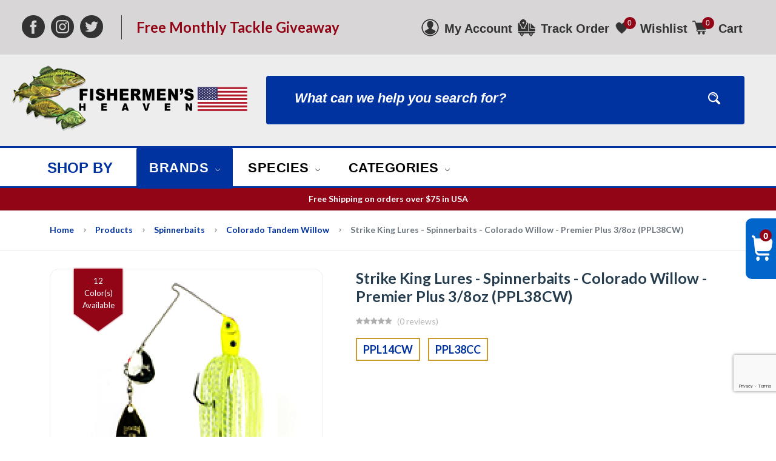

--- FILE ---
content_type: text/html; charset=UTF-8
request_url: https://fishermens-heaven.store/products/strike-king-lures-spinnerbaits-colorado-willow-premier-plus-38oz-ppl38cw
body_size: 273119
content:
<!DOCTYPE html>
<html lang="en">

<head>
    <meta charset="utf-8">
    <meta http-equiv="X-UA-Compatible" content="IE=edge">
    <meta name="viewport" content="width=device-width, initial-scale=1" />

    <meta name="csrf-token" content="3gQ9dExgqmk2THv9UJc6YSPvhc0ouDUfuXgz2wgQ">

    <link rel="preconnect" href="https://fonts.googleapis.com">
    <link rel="preconnect" href="https://fonts.gstatic.com" crossorigin>
    <script async src="https://www.googletagmanager.com/gtag/js?id=G-JHJKNL9RJ7"></script>
    <script>
        window.dataLayer = window.dataLayer || [];

        function gtag() {
            dataLayer.push(arguments);
        }
        gtag('js', new Date());

        gtag('config', 'G-JHJKNL9RJ7');
    </script>
    <link rel="stylesheet"
        href="https://fonts.googleapis.com/css2?family=Lato:ital,wght@0,400;0,700;1,400;1,700&family=Lato:wght@400;500;600;700&display=swap"
        rel="stylesheet">

    <style>
        :root {
            --font-text: Lato, sans-serif;
            --font-heading: Lato, sans-serif;
            --color-brand: #0032A0;
            --color-brand-rgb: 0,50,160;
            --color-brand-dark: #0032A0;
            --color-brand-2: #920516;
            --color-primary: #5A97FA;
            --color-secondary: #3E5379;
            --color-warning: #FF9900;
            --color-danger: #FD6E6E;
            --color-success: #81B13D;
            --color-info: #2CC1D8;
            --color-text: #7E7E7E;
            --color-heading: #253D4E;
            --color-grey-1: #253D4E;
            --color-grey-2: #242424;
            --color-grey-4: #ADADAD;
            --color-grey-9: #F4F5F9;
            --color-muted: #B6B6B6;
            --color-body: #7E7E7E;
        }

        /* This Custom Styling is done by venkat raman p  */

        /* For mobile view */
        @media (max-width: 768px) {
            .btn {
                background-color: transparent !important;
            }
        }

        .main-menu nav ul.mega-menu {
            margin-top: -3% !important;
            display: none;
        }

        .main-menu nav ul.mega-menu.show {
            display: block !important;
        }

        /* For desktop view */
        @media (min-width: 769px) {
            .btn.menu-item {
                background-color: transparent;
                vertical-align: 0%;
            }

            .btn.menu-item:hover+.mega-menu,
            .btn.menu-item:focus+.mega-menu,
            .mega-menu:hover {
                display: block !important;
            }

            .mega-menu:hover {
                display: block !important;
            }
        }
    </style>

    
    <link rel="shortcut icon" href="https://fishermens-heaven.store/storage/fishermens-heaven-vendor-logo-1.png">

<title>Strike King Lures - Spinnerbaits - Colorado Willow - Premier Plus 3/8oz (PPL38CW)</title>
<meta name="description" content="Strike King Spinnerbaits Colorado Tandem Willow Premier Plus 3/8oz PPL38CW Bass Fishing Lures All Colors Discount Best Sale Price Fast Free Bulk Shipping">
<link rel="canonical" href="https://fishermens-heaven.store/products/strike-king-lures-spinnerbaits-colorado-willow-premier-plus-38oz-ppl38cw">
<meta property="og:site_name" content="Fishermen’s Heaven Store">
<meta property="og:image" content="https://fishermens-heaven.store/storage/products/httpsdeep-focusnyc3-digitaloceanspacescomwp-contentuploads20200320-strikeking-spinnerbait-premier-plus-spinnerbait-super-chart-ppl38cw-201sg-200x200jpg.png">
<meta property="og:description" content="Strike King Spinnerbaits Colorado Tandem Willow Premier Plus 3/8oz PPL38CW Bass Fishing Lures All Colors Discount Best Sale Price Fast Free Bulk Shipping">
<meta property="og:url" content="https://fishermens-heaven.store/products/strike-king-lures-spinnerbaits-colorado-willow-premier-plus-38oz-ppl38cw">
<meta property="og:title" content="Strike King Lures - Spinnerbaits - Colorado Willow - Premier Plus 3/8oz (PPL38CW)">
<meta name="twitter:title" content="Strike King Lures - Spinnerbaits - Colorado Willow - Premier Plus 3/8oz (PPL38CW)">
<meta name="twitter:description" content="Strike King Spinnerbaits Colorado Tandem Willow Premier Plus 3/8oz PPL38CW Bass Fishing Lures All Colors Discount Best Sale Price Fast Free Bulk Shipping">

<link media="all" type="text/css" rel="stylesheet" href="https://fishermens-heaven.store/themes/fishermen/css/vendors/normalize.css">
<link media="all" type="text/css" rel="stylesheet" href="https://fishermens-heaven.store/themes/fishermen/css/vendors/bootstrap.min.css">
<link media="all" type="text/css" rel="stylesheet" href="https://fishermens-heaven.store/themes/fishermen/css/vendors/uicons-regular-straight.css">
<link media="all" type="text/css" rel="stylesheet" href="https://fishermens-heaven.store/themes/fishermen/css/plugins/animate.min.css">
<link media="all" type="text/css" rel="stylesheet" href="https://fishermens-heaven.store/themes/fishermen/css/plugins/slick.css">
<link media="all" type="text/css" rel="stylesheet" href="https://fishermens-heaven.store/themes/fishermen/css/plugins/magnific-popup.css">
<link media="all" type="text/css" rel="stylesheet" href="https://fishermens-heaven.store/themes/fishermen/css/plugins/jquery-ui.css">
<link media="all" type="text/css" rel="stylesheet" href="https://fishermens-heaven.store/vendor/core/core/base/libraries/bootstrap-datepicker/css/bootstrap-datepicker3.min.css">
<link media="all" type="text/css" rel="stylesheet" href="https://fishermens-heaven.store/themes/fishermen/css/style.css?v=1.12.5">





<link media="all" type="text/css" rel="stylesheet" href="https://fishermens-heaven.store/themes/fishermen/css/style.integration.css?v=1758181736"><script>(function(c,l,a,r,i,t,y){
  c[a]=c[a]||function(){(c[a].q=c[a].q||[]).push(arguments)};
  t=l.createElement(r);t.async=1;t.src="https://www.clarity.ms/tag/"+i;
  y=l.getElementsByTagName(r)[0];y.parentNode.insertBefore(t,y);
})(window, document, "clarity", "script", "j0qjhcklhx");</script><script type="application/ld+json">{"@context":"https:\/\/schema.org","@type":"Product","category":"Colorado Tandem Willow, Spinnerbaits","url":"https:\/\/fishermens-heaven.store\/products\/strike-king-lures-spinnerbaits-colorado-willow-premier-plus-38oz-ppl38cw","description":"PPL14CW PPL38CC","name":"Strike King Lures - Spinnerbaits - Colorado Willow - Premier Plus 3\/8oz (PPL38CW)","image":"https:\/\/fishermens-heaven.store\/storage\/products\/httpsdeep-focusnyc3-digitaloceanspacescomwp-contentuploads20200320-strikeking-spinnerbait-premier-plus-spinnerbait-super-chart-ppl38cw-201sg-200x200jpg.png","brand":{"@type":"Brand","name":"Strike King"},"sku":"PPL38CW-590GS","offers":{"@type":"Offer","price":"7.88","priceCurrency":"USD","priceValidUntil":"2026-01-28T13:27:25+00:00","itemCondition":"https:\/\/schema.org\/NewCondition","availability":"https:\/\/schema.org\/InStock","url":"https:\/\/fishermens-heaven.store\/products\/strike-king-lures-spinnerbaits-colorado-willow-premier-plus-38oz-ppl38cw"}}</script><link rel="preconnect" href="https://www.google.com">
<link rel="preconnect" href="https://www.gstatic.com" crossorigin>


<script>
    window.siteUrl = "https://fishermens-heaven.store";
</script>



    
</head>

<body      class="single-product" >
    
    <div id="alert-container"></div>

    <style>
            .preloader {
                position         : fixed;
                top              : 0;
                left             : 0;
                width            : 100%;
                height           : 100%;
                z-index          : 99999;
                background-color : rgba(255, 255, 255, 0.82);
            }

            .preloader .preloader-loading {
                position  : absolute;
                top       : 50%;
                left      : 50%;
                transform : translate(-50%, -50%);
                display   : block;
            }

            .preloader .preloader-loading::after {
                content           : " ";
                display           : block;
                border-radius     : 50%;
                border-width      : 1px;
                border-style      : solid;
                -webkit-animation : lds-dual-ring 0.5s linear infinite;
                animation         : lds-dual-ring 0.5s linear infinite;
                width             : 40px;
                height            : 40px;
                border-color      : var(--color-brand) transparent var(--color-brand) transparent;
            }

            @keyframes lds-dual-ring {
                0% {
                    transform : rotate(0deg);
                }
                100% {
                    transform : rotate(360deg);
                }
            }

            @-webkit-keyframes lds-dual-ring {
                0% {
                    transform : rotate(0deg);
                }
                100% {
                    transform : rotate(360deg);
                }
            }
        </style>
        <div class="preloader" id="preloader-active">
            <div class="preloader-loading"></div>
        </div>
    

    <header
        class="header-area header-style-1 header-height-2  ">

        

        <div class="header-top header-top-ptb-1 fishermen-header-top-bar d-none d-lg-block">
            <div class="container">
                <div class="row align-items-center">
                    <div class="col-xl-2 col-lg-6">

                        <div class="header-social-icon">
                            <a href="https://www.facebook.com/fishermensheaven" title="Facebook" target="_blank">
                                <img src="https://fishermens-heaven.store/themes/fishermen/imgs/facebook-icon-header.png" alt="Facebook" />
                            </a>
                            <a href="https://www.instagram.com/fishermensheaven" title="Instagram" target="_blank">
                                <img src="https://fishermens-heaven.store/themes/fishermen/imgs/instagram-icon-header.png"
                                    alt="Instagram" />
                            </a>
                            <a href="https://twitter.com/fshermensheaven" title="Twitter" target="_blank">
                                <img src="https://fishermens-heaven.store/themes/fishermen/imgs/twitter-icon-header.png" alt="Twitter" />
                            </a>
                        </div>

                        <div class="header-info d-none">
                            <ul >
            <li >
            <a href="https://fishermens-heaven.store/about-us"  title="About Us">
                 <span>About Us</span>
            </a>
                    </li>
            <li >
            <a href="https://fishermens-heaven.store/orders/tracking"  title="Order Tracking">
                 <span>Order Tracking</span>
            </a>
                    </li>
    </ul>

                        </div>
                    </div>
                    <div class="col-xl-4 col-lg-6">
                        <div class="header-giveaway-link-container">
                            <a href="https://fishermens-heaven.store/give-away" title="Free Monthly Tackle Giveaway">Free Monthly Tackle
                                Giveaway</a>
                        </div>
                    </div>
                    <div class="col-xl-6 d-xl-block">

                                                    <div class="header-top-bar-right-links">

                                <div class="icon-container">

                                    <div class="header-action-right">
                                        <div class="header-action-2">
                                            <div class="header-action-icon-2">
                                                <img class="icon"
                                                    src="https://fishermens-heaven.store/themes/fishermen/imgs/signin-icon-header.png"
                                                    alt="Account" />
                                            </div>
                                        </div>
                                    </div>

                                    <div class="header-action-right">
                                        <div class="header-action-2">
                                            <div class="header-action-icon-2">
                                                <a href="https://fishermens-heaven.store/customer/overview"><span
                                                        class="lable ml-0">My Account</span></a>
                                                <div class="cart-dropdown-wrap cart-dropdown-hm2 account-dropdown">
                                                    <ul>
                                                                                                                    <li><a href="https://fishermens-heaven.store/login"><i
                                                                        class="fi fi-rs-user mr-10"></i>Login</a>
                                                            </li>
                                                            <li><a href="https://fishermens-heaven.store/register"><i
                                                                        class="fi fi-rs-user-add mr-10"></i>Register</a>
                                                            </li>
                                                                                                            </ul>
                                                </div>
                                            </div>
                                        </div>
                                    </div>

                                </div>

                                <div class="icon-container">

                                    <div class="header-action-right">
                                        <div class="header-action-2">
                                            <div class="header-action-icon-2">
                                                <img class="icon"
                                                    src="https://fishermens-heaven.store/themes/fishermen/imgs/track-order-icon-header.png"
                                                    alt="Track Order" />
                                            </div>
                                        </div>
                                    </div>

                                    <div class="header-action-right">
                                        <div class="header-action-2">
                                            <div class="header-action-icon-2">
                                                <a href="https://fishermens-heaven.store/orders/tracking"><span
                                                        class="lable ml-0">Track Order</span></a>
                                            </div>
                                        </div>
                                    </div>

                                </div>

                                
                                                                    <div class="icon-container">

                                        <div class="header-action-right">
                                            <div class="header-action-2">
                                                <div class="header-action-icon-2">
                                                    <a href="https://fishermens-heaven.store/wishlist">
                                                        <img class="svgInject icon" alt="Wishlist"
                                                            src="https://fishermens-heaven.store/themes/fishermen/imgs/wishlist-icon-header.png" />
                                                        <span class="pro-count blue wishlist-count">
                                                                                                                            0
                                                                                                                    </span>
                                                    </a>
                                                </div>
                                            </div>
                                        </div>

                                        <div class="header-action-right">
                                            <div class="header-action-2">
                                                <div class="header-action-icon-2">
                                                    <a href="https://fishermens-heaven.store/wishlist"><span
                                                            class="lable">Wishlist</span></a>
                                                </div>
                                            </div>
                                        </div>

                                    </div>
                                
                                <div class="icon-container">
                                    <div class="header-action-right">
                                        <div class="header-action-2">
                                            <div class="header-action-icon-2">
                                                <a class="mini-cart-icon" href="https://fishermens-heaven.store/cart">
                                                    <img alt="Cart"
                                                        src="https://fishermens-heaven.store/themes/fishermen/imgs/cart-icon-header.png" />
                                                    <span
                                                        class="pro-count blue">0</span>
                                                </a>
                                            </div>
                                        </div>
                                    </div>
                                    <div class="header-action-right">
                                        <div class="header-action-2">
                                            <div class="header-action-icon-2">
                                                <a href="https://fishermens-heaven.store/cart"><span
                                                        class="lable">Cart</span></a>
                                                <div class="fishermen-cart-dropdown-wrap">
                                                    <div
                                                        class="cart-dropdown-wrap cart-dropdown-hm2 cart-dropdown-panel">
                                                        <span>No products in the cart.</span>

                                                    </div>
                                                </div>
                                            </div>
                                        </div>
                                    </div>
                                </div>


                            </div>
                        

                    </div>

                </div>
            </div>
        </div>
        <div class="header-middle header-middle-ptb-1 fishermen-header-middle-bar">
            <div class="container">
                <div class="row align-items-center">
                    <div class="col-xl-4 col-lg-6 col-sm-12">
                                                    <div class="logo logo-width-1">
                                <div class="d-none d-xl-block">
                                    <a href="https://fishermens-heaven.store"><img
                                            src="https://fishermens-heaven.store/storage/fishermen-logo.png"
                                            alt="Fishermen&#039;s Heaven"></a>
                                </div>
                                <div class="d-block d-xl-none mobile-header">
                                    <a href="https://fishermens-heaven.store"><img
                                            src="https://fishermens-heaven.store/themes/fishermen/imgs/fishermen-logo-white.png"
                                            alt="Fishermen&#039;s Heaven" /></a>

                                                                            <div class="icon-container">

                                            <div class="header-action-right">
                                                <div class="header-action-2">
                                                    <div class="header-action-icon-2">
                                                        <a href="https://fishermens-heaven.store/wishlist">
                                                            <img class="svgInject icon" alt="Wishlist"
                                                                src="https://fishermens-heaven.store/themes/fishermen/imgs/wishlist-icon-header-white.png" />
                                                            <span class="pro-count blue wishlist-count">
                                                                                                                                    0
                                                                                                                            </span>
                                                        </a>
                                                    </div>
                                                </div>
                                            </div>
                                        </div>
                                    
                                    <div class="icon-container">
                                        <div class="header-action-right">
                                            <div class="header-action-2">
                                                <div class="header-action-icon-2">
                                                    
                                                    <a class="mini-cart-icon" href="#">
                                                        <img alt="Cart"
                                                            src="https://fishermens-heaven.store/themes/fishermen/imgs/cart-icon-header-white.png" />
                                                        <span
                                                            class="pro-count blue">0</span>
                                                    </a>
                                                    <div
                                                        class="cart-dropdown-wrap cart-dropdown-hm2 cart-dropdown-panel">
                                                        <span>No products in the cart.</span>

                                                    </div>
                                                </div>
                                            </div>
                                        </div>
                                    </div>

                                    <div class="header-action-right">
                                        <div class="header-action-2">
                                            <div class="header-action-icon-2">
                                                <span
                                                    class="lable ml-0">My Account</span>
                                                <div class="cart-dropdown-wrap cart-dropdown-hm2 account-dropdown">
                                                    <ul>
                                                                                                                    <li><a href="https://fishermens-heaven.store/login"><i
                                                                        class="fi fi-rs-user mr-10"></i>Login</a>
                                                            </li>
                                                            <li><a href="https://fishermens-heaven.store/register"><i
                                                                        class="fi fi-rs-user-add mr-10"></i>Register</a>
                                                            </li>
                                                                                                            </ul>
                                                </div>
                                            </div>
                                        </div>
                                    </div>
                                </div>
                            </div>
                                            </div>
                    <div class="col-xl-8 col-lg-6 col-sm-12">
                                                    <div class="search-style-2 fishermen-search-box">
                                <form action="https://fishermens-heaven.store/products" class="form--quick-search"
                                    data-ajax-url="https://fishermens-heaven.store/ajax/search-products" method="GET">
                                    <div class="form-group--icon position-relative d-none">
                                        <div class="product-cat-label">All Categories</div>
                                        <select class="product-category-select" name="categories[]">
                                            <option value="">All Categories</option>
                                            <option value="2">Jerkbaits</option>
            <option value="29">  Hard</option>
        <option value="30">  Soft</option>
    
        <option value="1">Crankbaits</option>
            <option value="21">  Deep Diving (13 Plus Feet)</option>
        <option value="22">  Medium Diving (6-12 Feet)</option>
        <option value="23">  Shallow Diving (2-5 Feet)</option>
        <option value="24">  Square Bill</option>
        <option value="25">  Flat Side</option>
        <option value="26">  Lipless Rattle</option>
        <option value="27">  Spy Bait</option>
        <option value="28">  Wake Baits</option>
    
        <option value="3">Soft Plastic Baits</option>
            <option value="31">  Neko Rig Baits</option>
        <option value="32">  Craws</option>
        <option value="33">  Creatures</option>
        <option value="34">  Drop Shot Lures</option>
        <option value="35">  Grubs</option>
        <option value="36">  Lizards</option>
        <option value="37">  Minnow/Baitfish</option>
        <option value="38">  Ned Rig</option>
        <option value="39">  Senko Stick Baits</option>
        <option value="40">  Swimbait</option>
        <option value="41">  Tubes</option>
        <option value="42">  Worms - Curly Tail</option>
        <option value="43">  Worms - Straight Tail</option>
        <option value="113">  Worm Tail Float</option>
    
        <option value="4">Jigs/Jigheads</option>
            <option value="44">  Shaky Head Jigheads</option>
        <option value="45">  Swim Jigs</option>
        <option value="46">  Bladed Vibrating/Chatterbaits</option>
        <option value="47">  Finesse Jigs</option>
        <option value="48">  Flipping/Punch Jigs</option>
        <option value="49">  Dock Skipping Jigs</option>
        <option value="50">  Football Structure Jigs</option>
        <option value="51">  Ball and Darter Jigheads</option>
        <option value="52">  Ned Rig Jigheads</option>
        <option value="53">  Swimbait Jigheads</option>
        <option value="107">  Tube Bait Jigheads</option>
        <option value="108">  Weighted Wacky Jigheads</option>
        <option value="109">  Jig Trailers</option>
    
        <option value="5">Spinnerbaits</option>
            <option value="54">  Colorado Tandem Willow</option>
        <option value="55">  Double Colorado</option>
        <option value="56">  Double Willow</option>
        <option value="57">  Indiana Colorado</option>
        <option value="58">  Single Colorado</option>
        <option value="59">  Umbrella Rigs</option>
        <option value="60">  Underspins</option>
    
        <option value="6">Topwater Lures</option>
            <option value="61">  Buzzbaits</option>
        <option value="62">  Frogs/Toads/Shads</option>
        <option value="63">  Poppers/Chuggers</option>
        <option value="64">  Soft Hollow Body Lures</option>
        <option value="65">  Walking Lures</option>
    
        <option value="7">Spoons/Blade Baits</option>
        <option value="8">Walleye</option>
            <option value="70">  Walleye Crankbaits</option>
        <option value="71">  Jerkbaits</option>
    
        <option value="9">Saltwater</option>
            <option value="72">  Saltwater Crankbaits</option>
        <option value="73">  Saltwater Jigheads</option>
        <option value="74">  Soft Plastic Baits For Saltwater</option>
        <option value="75">  Saltwater Spinnerbaits</option>
        <option value="76">  Saltwater Topwater Lures</option>
    
        <option value="10">Fishing Accessories</option>
            <option value="77">  Fishing Line Conditioner</option>
        <option value="78">  Rattles</option>
        <option value="79">  Replacement Skirts</option>
        <option value="80">  Fishing Tools</option>
    
        <option value="11">Hooks</option>
            <option value="81">  Wacky</option>
        <option value="82">  Bass</option>
        <option value="83">  Catfish</option>
        <option value="84">  Crappie/Panfish/Trout Hooks</option>
        <option value="85">  Drop Shot</option>
        <option value="86">  Replacement Treble Hooks</option>
        <option value="87">  Saltwater Hooks</option>
    
        <option value="12">Fishing Line</option>
            <option value="88">  Braided Fishing Line</option>
        <option value="89">  Copolymer Fishing Line</option>
        <option value="90">  Fluorocarbon Fishing Line</option>
        <option value="91">  Ice Fishing Line</option>
        <option value="92">  Monofilament Fishing Line</option>
        <option value="93">  Trout/Crappie/Panfish</option>
    
        <option value="13">Weights/Sinkers</option>
            <option value="94">  Drop Shot Weights</option>
        <option value="95">  Carolina Rig</option>
        <option value="96">  Flipping</option>
        <option value="97">  Neko Rig Weights</option>
        <option value="98">  Punch Weights</option>
        <option value="99">  Worm</option>
    
        <option value="14">Fishing Reels</option>
            <option value="100">  Baitcasting</option>
        <option value="101">  Saltwater Fishing Reels</option>
        <option value="102">  Spinning</option>
        <option value="103">  Chatterbaits</option>
    
        <option value="17">Crappie/Panfish</option>
            <option value="66">  Crappie And Panfish Crankbaits</option>
        <option value="67">  Crappie And Panfish Jigheads</option>
        <option value="68">  Soft Plastic Baits Crappie Panfish</option>
        <option value="69">  Crappie And Panfish Spinnerbaits</option>
    
        <option value="18">Polarized Sunglasses</option>
        <option value="19">Shrimp Tail Jigheads</option>
        <option value="104">Special Sale</option>
        <option value="105">Mr. Crappie</option>
        <option value="106">X-point Hooks</option>
        <option value="110">Gift Certificates</option>
        <option value="111">Forward Facing Sonar Lures</option>
        <option value="112">Swimbaits</option>
    
                                        </select>
                                    </div>
                                    <input type="text" class="input-search-product" name="q"
                                        placeholder="What can we help you search for?"
                                        value=""
                                        autocomplete="off">
                                    <div class="panel--search-result"></div>
                                </form>
                            </div>
                                            </div>
                </div>
            </div>
        </div>

        

        <div class="header-bottom fishermen-header-bottom-bar">
            <div class="container">
                <div class="row align-items-center">
                    <div class="col-xl-2 col-lg-2 d-none d-lg-block text-center">
                        <div class="shop-by-label">SHOP BY</div>
                    </div>
                    <div class="col-xl-7 col-lg-7 col-sm-12">
                        <div class="fishermen-main-menu main-menu main-menu-padding-1 main-menu-lh-2 font-heading">
                            <nav>
                                <ul>
                                    <li class="position-static">
                                        <a href="#" class="btn menu-item active" type="button"
                                            data-bs-toggle="collapse" data-bs-target="#brandsMegaMenu"
                                            aria-expanded="false" aria-controls="brandsMegaMenu">Brands
                                            <i class="fi-rs-angle-down"></i></a>
                                        <ul class="mega-menu collapse" id="brandsMegaMenu">
                                            <li class="sub-mega-menu sub-mega-menu-width-25">
                                                <ul >
                <li >
            <a href="https://fishermens-heaven.store/brands/all-terrain-tackle-jigs"  target="_self">
                All Terrain Tackle Jigs
                            </a>
                    </li>
            <li >
            <a href="https://fishermens-heaven.store/brands/big-bite-baits"  target="_self">
                Big Bite Baits
                            </a>
                    </li>
            <li >
            <a href="https://fishermens-heaven.store/brands/bill-lewis-outdoors"  target="_self">
                Bill Lewis Outdoors
                            </a>
                    </li>
            <li >
            <a href="https://fishermens-heaven.store/brands/blakemore-real-magic"  target="_self">
                Blakemore
                            </a>
                    </li>
            <li >
            <a href="https://fishermens-heaven.store/brands/buckeye-lures"  target="_self">
                Buckeye Lures
                            </a>
                    </li>
            <li >
            <a href="https://fishermens-heaven.store/brands/boss-kat"  target="_self">
                Boss Kat
                            </a>
                    </li>
            <li >
            <a href="https://fishermens-heaven.store/brands/daiichi-hooks"  target="_self">
                Daiichi Hooks
                            </a>
                    </li>
            <li >
            <a href="https://fishermens-heaven.store/brands/gary-yamamoto"  target="_self">
                Gary Yamamoto
                            </a>
                    </li>
    </ul>

                                            </li>
                                            <li class="sub-mega-menu sub-mega-menu-width-25">
                                                <ul >
                <li >
            <a href="https://fishermens-heaven.store/brands/lews-reels"  target="_self">
                Lews Reels
                            </a>
                    </li>
            <li >
            <a href="https://fishermens-heaven.store/brands/live-target-lures"  target="_self">
                Live Target Lures
                            </a>
                    </li>
            <li >
            <a href="https://fishermens-heaven.store/brands/lucky-craft"  target="_self">
                Lucky Craft
                            </a>
                    </li>
            <li >
            <a href="https://fishermens-heaven.store/brands/mccoy-lines"  target="_self">
                McCoy Lines
                            </a>
                    </li>
            <li >
            <a href="https://fishermens-heaven.store/brands/missile-baits"  target="_self">
                Missile Baits
                            </a>
                    </li>
            <li >
            <a href="https://fishermens-heaven.store/brands/mizmo-tubes"  target="_self">
                Mizmo Tubes
                            </a>
                    </li>
    </ul>

                                            </li>
                                            <li class="sub-mega-menu sub-mega-menu-width-25">
                                                <ul >
                <li >
            <a href="https://fishermens-heaven.store/brands/mr-crappie"  target="_self">
                Mr. Crappie
                            </a>
                    </li>
            <li >
            <a href="https://fishermens-heaven.store/brands/mustad"  target="_self">
                Mustad
                            </a>
                    </li>
            <li >
            <a href="https://fishermens-heaven.store/brands/rat-l-trap"  target="_self">
                Rat-L-Trap
                            </a>
                    </li>
            <li >
            <a href="https://fishermens-heaven.store/brands/real-magic"  target="_self">
                Real Magic
                            </a>
                    </li>
            <li >
            <a href="https://fishermens-heaven.store/brands/road-runner-lures"  target="_self">
                Road Runner Lures
                            </a>
                    </li>
            <li >
            <a href="https://fishermens-heaven.store/brands/seaguar"  target="_self">
                Seaguar
                            </a>
                    </li>
            <li >
            <a href="https://fishermens-heaven.store/brands/stand-out-drop-shot-hooks"  target="_self">
                Stand Out Drop Shot Hooks
                            </a>
                    </li>
            <li >
            <a href="https://fishermens-heaven.store/brands/strike-king"  target="_self">
                Strike King
                            </a>
                    </li>
    </ul>

                                            </li>
                                            <li class="sub-mega-menu sub-mega-menu-width-25">
                                                <ul >
                <li >
            <a href="https://fishermens-heaven.store/brands/sunline"  target="_self">
                Sunline
                            </a>
                    </li>
            <li >
            <a href="https://fishermens-heaven.store/brands/tru-turn-hooks"  target="_self">
                Tru-Turn Hooks
                            </a>
                    </li>
            <li >
            <a href="https://fishermens-heaven.store/brands/team-crappie"  target="_self">
                Team Crappie
                            </a>
                    </li>
            <li >
            <a href="https://fishermens-heaven.store/brands/x-point-bass-hooks"  target="_self">
                X-Point Bass Hooks
                            </a>
                    </li>
            <li >
            <a href="https://fishermens-heaven.store/brands/z-man"  target="_self">
                Z-Man
                            </a>
                    </li>
            <li >
            <a href="https://fishermens-heaven.store/brands/roboworm"  target="_self">
                Roboworm
                            </a>
                    </li>
    </ul>

                                            </li>
                                        </ul>
                                    </li>
                                    <li class="position-static">
                                        <a href="#" class="btn menu-item" type="button"
                                            data-bs-toggle="collapse" data-bs-target="#speciesMegaMenu"
                                            aria-expanded="false" aria-controls="speciesMegaMenu">Species <i
                                                class="fi-rs-angle-down"></i></a>
                                        <ul class="mega-menu collapse" id="speciesMegaMenu">
                                            <li class="sub-mega-menu sub-mega-menu-width-20">
                                                <ul >
                <li >
            <a href="https://fishermens-heaven.store/species/all-freshwater"  target="_self">
                All Freshwater
                            </a>
                    </li>
            <li >
            <a href="https://fishermens-heaven.store/species/all-saltwater-offshore"  target="_self">
                All Saltwater - Offshore
                            </a>
                    </li>
            <li >
            <a href="https://fishermens-heaven.store/species/all-saltwater-inshore"  target="_self">
                All Saltwater - Inshore
                            </a>
                    </li>
            <li >
            <a href="https://fishermens-heaven.store/species/all-panfish"  target="_self">
                All Panfish
                            </a>
                    </li>
            <li >
            <a href="https://fishermens-heaven.store/species/largemouth-bass"  target="_self">
                Largemouth Bass
                            </a>
                    </li>
            <li >
            <a href="https://fishermens-heaven.store/species/smallmouth-bass"  target="_self">
                Smallmouth Bass
                            </a>
                    </li>
            <li >
            <a href="https://fishermens-heaven.store/species/spotted-bass"  target="_self">
                Spotted Bass
                            </a>
                    </li>
            <li >
            <a href="https://fishermens-heaven.store/species/striped-bass"  target="_self">
                Striped Bass
                            </a>
                    </li>
            <li >
            <a href="https://fishermens-heaven.store/species/white-bass"  target="_self">
                White Bass
                            </a>
                    </li>
            <li >
            <a href="https://fishermens-heaven.store/species/peacock-bass"  target="_self">
                Peacock Bass
                            </a>
                    </li>
    </ul>

                                            </li>
                                            <li class="sub-mega-menu sub-mega-menu-width-20">
                                                <ul >
                <li >
            <a href="https://fishermens-heaven.store/species/channel-catfish"  target="_self">
                Channel Catfish
                            </a>
                    </li>
            <li >
            <a href="https://fishermens-heaven.store/species/flathead-catfish"  target="_self">
                Flathead Catfish
                            </a>
                    </li>
            <li >
            <a href="https://fishermens-heaven.store/species/blue-catfish"  target="_self">
                Blue Catfish
                            </a>
                    </li>
            <li >
            <a href="https://fishermens-heaven.store/species/bullhead-catfish"  target="_self">
                Bullhead Catfish
                            </a>
                    </li>
            <li >
            <a href="https://fishermens-heaven.store/species/snakehead"  target="_self">
                Snakehead
                            </a>
                    </li>
            <li >
            <a href="https://fishermens-heaven.store/species/steelhead"  target="_self">
                Steelhead
                            </a>
                    </li>
            <li >
            <a href="https://fishermens-heaven.store/species/coho-salmon"  target="_self">
                Coho Salmon
                            </a>
                    </li>
            <li >
            <a href="https://fishermens-heaven.store/species/king-salmon"  target="_self">
                King Salmon
                            </a>
                    </li>
            <li >
            <a href="https://fishermens-heaven.store/species/sockeye-salmon"  target="_self">
                Sockeye Salmon
                            </a>
                    </li>
            <li >
            <a href="https://fishermens-heaven.store/species/lake-trout"  target="_self">
                Lake Trout
                            </a>
                    </li>
    </ul>

                                            </li>
                                            <li class="sub-mega-menu sub-mega-menu-width-20">
                                                <ul >
                <li >
            <a href="https://fishermens-heaven.store/species/rainbow-trout"  target="_self">
                Rainbow Trout
                            </a>
                    </li>
            <li >
            <a href="https://fishermens-heaven.store/species/brook-trout"  target="_self">
                Brook Trout
                            </a>
                    </li>
            <li >
            <a href="https://fishermens-heaven.store/species/brown-trout"  target="_self">
                Brown Trout
                            </a>
                    </li>
            <li >
            <a href="https://fishermens-heaven.store/species/cutthroat-trout"  target="_self">
                Cutthroat Trout
                            </a>
                    </li>
            <li >
            <a href="https://fishermens-heaven.store/species/crappie"  target="_self">
                Crappie
                            </a>
                    </li>
            <li >
            <a href="https://fishermens-heaven.store/species/yellow-perch"  target="_self">
                Yellow Perch
                            </a>
                    </li>
            <li >
            <a href="https://fishermens-heaven.store/species/white-perch"  target="_self">
                White Perch
                            </a>
                    </li>
            <li >
            <a href="https://fishermens-heaven.store/species/bluegill"  target="_self">
                Bluegill
                            </a>
                    </li>
            <li >
            <a href="https://fishermens-heaven.store/species/pumpkinseed-sunfish"  target="_self">
                Pumpkinseed Sunfish
                            </a>
                    </li>
            <li >
            <a href="https://fishermens-heaven.store/species/redear-shellcracker"  target="_self">
                Redear Shellcracker
                            </a>
                    </li>
    </ul>

                                            </li>
                                            <li class="sub-mega-menu sub-mega-menu-width-20">
                                                <ul >
                <li >
            <a href="https://fishermens-heaven.store/species/walleye"  target="_self">
                Walleye
                            </a>
                    </li>
            <li >
            <a href="https://fishermens-heaven.store/species/sauger"  target="_self">
                Sauger
                            </a>
                    </li>
            <li >
            <a href="https://fishermens-heaven.store/species/northern-pike"  target="_self">
                Northern Pike
                            </a>
                    </li>
            <li >
            <a href="https://fishermens-heaven.store/species/chain-pickerel"  target="_self">
                Chain Pickerel
                            </a>
                    </li>
            <li >
            <a href="https://fishermens-heaven.store/species/tiger-muskie"  target="_self">
                Tiger Muskie
                            </a>
                    </li>
            <li >
            <a href="https://fishermens-heaven.store/species/muskellunge"  target="_self">
                Muskellunge
                            </a>
                    </li>
            <li >
            <a href="https://fishermens-heaven.store/species/redfish"  target="_self">
                Redfish
                            </a>
                    </li>
            <li >
            <a href="https://fishermens-heaven.store/species/speckled-trout"  target="_self">
                Speckled Trout
                            </a>
                    </li>
            <li >
            <a href="https://fishermens-heaven.store/species/flounder"  target="_self">
                Flounder
                            </a>
                    </li>
            <li >
            <a href="https://fishermens-heaven.store/species/halibut"  target="_self">
                Halibut
                            </a>
                    </li>
    </ul>

                                            </li>
                                            <li class="sub-mega-menu sub-mega-menu-width-20">
                                                <ul >
                <li >
            <a href="https://fishermens-heaven.store/species/tarpon"  target="_self">
                Tarpon
                            </a>
                    </li>
            <li >
            <a href="https://fishermens-heaven.store/species/snook"  target="_self">
                Snook
                            </a>
                    </li>
            <li >
            <a href="https://fishermens-heaven.store/species/snapper"  target="_self">
                Snapper
                            </a>
                    </li>
            <li >
            <a href="https://fishermens-heaven.store/species/mackerel"  target="_self">
                Mackerel
                            </a>
                    </li>
            <li >
            <a href="https://fishermens-heaven.store/species/kingfish"  target="_self">
                Kingfish
                            </a>
                    </li>
            <li >
            <a href="https://fishermens-heaven.store/species/mahi-mahi-dorado"  target="_self">
                Mahi Mahi / Dorado
                            </a>
                    </li>
            <li >
            <a href="https://fishermens-heaven.store/species/barracuda"  target="_self">
                Barracuda
                            </a>
                    </li>
            <li >
            <a href="https://fishermens-heaven.store/species/shark"  target="_self">
                Shark
                            </a>
                    </li>
            <li >
            <a href="https://fishermens-heaven.store/species/grouper"  target="_self">
                Grouper
                            </a>
                    </li>
            <li >
            <a href="https://fishermens-heaven.store/species/tuna"  target="_self">
                Tuna
                            </a>
                    </li>
    </ul>

                                            </li>
                                        </ul>
                                    </li>
                                    <li class="position-static">
                                        <a href="#" class="btn menu-item" type="button"
                                            data-bs-toggle="collapse" data-bs-target="#categoriesMegaMenu"
                                            aria-expanded="false" aria-controls="categoriesMegaMenu">Categories <i
                                                class="fi-rs-angle-down"></i></a>
                                        <ul class="mega-menu collapse" id="categoriesMegaMenu">
                                            <li class="sub-mega-menu sub-mega-menu-width-25">
                                                <div class="accordion-item">
    <h2 class="accordion-header" id="heading_185">
        <button class="accordion-button collapsed" type="button" data-bs-toggle="collapse" data-bs-target="#collapse_185" aria-expanded="false" aria-controls="collapse_185">
            Soft Plastic Baits
        </button>
    </h2>
    <div id="collapse_185" class="accordion-collapse collapse" aria-labelledby="heading_185" data-bs-parent="#accordionCategoriesColumn1">
        <div class="accordion-body">
                            <ul >
                <li >
            <a href="https://fishermens-heaven.store/product-categories/neko-rig-baits"  target="_self">
                Neko Rig Baits
                            </a>
                    </li>
            <li >
            <a href="https://fishermens-heaven.store/product-categories/craws"  target="_self">
                Craws
                            </a>
                    </li>
            <li >
            <a href="https://fishermens-heaven.store/product-categories/creatures"  target="_self">
                Creatures
                            </a>
                    </li>
            <li >
            <a href="https://fishermens-heaven.store/product-categories/drop-shot-lures"  target="_self">
                Drop Shot Lures
                            </a>
                    </li>
            <li >
            <a href="https://fishermens-heaven.store/product-categories/grub-jig-trailer"  target="_self">
                Grubs
                            </a>
                    </li>
            <li >
            <a href="https://fishermens-heaven.store/product-categories/lizards"  target="_self">
                Lizards
                            </a>
                    </li>
            <li >
            <a href="https://fishermens-heaven.store/product-categories/minnowbaitfish"  target="_self">
                Minnow/Baitfish
                            </a>
                    </li>
            <li >
            <a href="https://fishermens-heaven.store/product-categories/ned-rig"  target="_self">
                Ned Rig
                            </a>
                    </li>
            <li >
            <a href="https://fishermens-heaven.store/product-categories/senko-stick-baits"  target="_self">
                Senko Stick Baits
                            </a>
                    </li>
            <li >
            <a href="https://fishermens-heaven.store/product-categories/swimbait"  target="_self">
                Swimbait
                            </a>
                    </li>
            <li >
            <a href="https://fishermens-heaven.store/product-categories/tubes"  target="_self">
                Tubes
                            </a>
                    </li>
            <li >
            <a href="https://fishermens-heaven.store/product-categories/worms-curly-tail"  target="_self">
                Worms - Curly Tail
                            </a>
                    </li>
            <li >
            <a href="https://fishermens-heaven.store/product-categories/worms-straight-tail"  target="_self">
                Worms - Straight Tail
                            </a>
                    </li>
    </ul>

               
        </div>
    </div>
</div>
<div class="accordion-item">
    <h2 class="accordion-header" id="heading_199">
        <button class="accordion-button collapsed" type="button" data-bs-toggle="collapse" data-bs-target="#collapse_199" aria-expanded="false" aria-controls="collapse_199">
            Crankbaits
        </button>
    </h2>
    <div id="collapse_199" class="accordion-collapse collapse" aria-labelledby="heading_199" data-bs-parent="#accordionCategoriesColumn1">
        <div class="accordion-body">
                            <ul >
                <li >
            <a href="https://fishermens-heaven.store/product-categories/deep-diving"  target="_self">
                Deep Diving (13 Plus Feet)
                            </a>
                    </li>
            <li >
            <a href="https://fishermens-heaven.store/product-categories/medium-diving"  target="_self">
                Medium Diving (6-12 Feet)
                            </a>
                    </li>
            <li >
            <a href="https://fishermens-heaven.store/product-categories/shallow-diving"  target="_self">
                Shallow Diving (2-5 Feet)
                            </a>
                    </li>
            <li >
            <a href="https://fishermens-heaven.store/product-categories/square-bill"  target="_self">
                Square Bill
                            </a>
                    </li>
            <li >
            <a href="https://fishermens-heaven.store/product-categories/flat-side"  target="_self">
                Flat Side
                            </a>
                    </li>
            <li >
            <a href="https://fishermens-heaven.store/product-categories/lipless-rattle"  target="_self">
                Lipless Rattle
                            </a>
                    </li>
            <li >
            <a href="https://fishermens-heaven.store/product-categories/spy-bait"  target="_self">
                Spy Bait
                            </a>
                    </li>
            <li >
            <a href="https://fishermens-heaven.store/product-categories/wake-baits"  target="_self">
                Wake Baits
                            </a>
                    </li>
    </ul>

               
        </div>
    </div>
</div>
<div class="accordion-item">
    <h2 class="accordion-header" id="heading_208">
        <button class="accordion-button collapsed" type="button" data-bs-toggle="collapse" data-bs-target="#collapse_208" aria-expanded="false" aria-controls="collapse_208">
            Topwater Lures
        </button>
    </h2>
    <div id="collapse_208" class="accordion-collapse collapse" aria-labelledby="heading_208" data-bs-parent="#accordionCategoriesColumn1">
        <div class="accordion-body">
                            <ul >
                <li >
            <a href="https://fishermens-heaven.store/product-categories/buzzbaits"  target="_self">
                Buzzbaits
                            </a>
                    </li>
            <li >
            <a href="https://fishermens-heaven.store/product-categories/frogs-toads-shads"  target="_self">
                Frogs/Toads/Shads
                            </a>
                    </li>
            <li >
            <a href="https://fishermens-heaven.store/product-categories/poppers-chuggers"  target="_self">
                Poppers/Chuggers
                            </a>
                    </li>
            <li >
            <a href="https://fishermens-heaven.store/product-categories/soft-hollow-body-lures"  target="_self">
                Soft Hollow Body Lures
                            </a>
                    </li>
            <li >
            <a href="https://fishermens-heaven.store/product-categories/walking-lures"  target="_self">
                Walking Lures
                            </a>
                    </li>
    </ul>

               
        </div>
    </div>
</div>
<div class="accordion-item">
    <h2 class="accordion-header" id="heading_214">
        <button class="accordion-button collapsed" type="button" data-bs-toggle="collapse" data-bs-target="#collapse_214" aria-expanded="false" aria-controls="collapse_214">
            Jigs/Jigheads
        </button>
    </h2>
    <div id="collapse_214" class="accordion-collapse collapse" aria-labelledby="heading_214" data-bs-parent="#accordionCategoriesColumn1">
        <div class="accordion-body">
                            <ul >
                <li >
            <a href="https://fishermens-heaven.store/product-categories/shaky-head"  target="_self">
                Shaky Head Jigheads
                            </a>
                    </li>
            <li >
            <a href="https://fishermens-heaven.store/product-categories/swim-jigs"  target="_self">
                Swim Jigs
                            </a>
                    </li>
            <li >
            <a href="https://fishermens-heaven.store/product-categories/bladed-vibrating"  target="_self">
                Bladed Vibrating
                            </a>
                    </li>
            <li >
            <a href="https://fishermens-heaven.store/product-categories/finesse"  target="_self">
                Finesse
                            </a>
                    </li>
            <li >
            <a href="https://fishermens-heaven.store/product-categories/flipping"  target="_self">
                Flipping
                            </a>
                    </li>
            <li >
            <a href="https://fishermens-heaven.store/product-categories/dock-skipping"  target="_self">
                Dock Skipping
                            </a>
                    </li>
            <li >
            <a href="https://fishermens-heaven.store/product-categories/football-structure"  target="_self">
                Football Structure
                            </a>
                    </li>
            <li >
            <a href="https://fishermens-heaven.store/product-categories/jigheads"  target="_self">
                Jigheads
                            </a>
                    </li>
            <li >
            <a href="https://fishermens-heaven.store/product-categories/ned"  target="_self">
                Ned
                            </a>
                    </li>
            <li >
            <a href="https://fishermens-heaven.store/product-categories/swimbait-jigheads"  target="_self">
                Swimbait Jigheads
                            </a>
                    </li>
    </ul>

               
        </div>
    </div>
</div>

                                            </li>
                                            <li class="sub-mega-menu sub-mega-menu-width-25">
                                                <div class="accordion-item">
    <h2 class="accordion-header" id="heading_225">
        <button class="accordion-button collapsed" type="button" data-bs-toggle="collapse" data-bs-target="#collapse_225" aria-expanded="false" aria-controls="collapse_225">
            Fishing Line
        </button>
    </h2>
    <div id="collapse_225" class="accordion-collapse collapse" aria-labelledby="heading_225" data-bs-parent="#accordionCategoriesColumn1">
        <div class="accordion-body">
                            <ul >
                <li >
            <a href="https://fishermens-heaven.store/product-categories/braided-fishing-line"  target="_self">
                Braided Fishing Line
                            </a>
                    </li>
            <li >
            <a href="https://fishermens-heaven.store/product-categories/copolymer-fishing-line"  target="_self">
                Copolymer Fishing Line
                            </a>
                    </li>
            <li >
            <a href="https://fishermens-heaven.store/product-categories/fluorocarbon-fishing-line"  target="_self">
                Fluorocarbon Fishing Line
                            </a>
                    </li>
            <li >
            <a href="https://fishermens-heaven.store/product-categories/ice-fishing-line"  target="_self">
                Ice Fishing Line
                            </a>
                    </li>
            <li >
            <a href="https://fishermens-heaven.store/product-categories/monofilament-fishing-line"  target="_self">
                Monofilament Fishing Line
                            </a>
                    </li>
            <li >
            <a href="https://fishermens-heaven.store/product-categories/trout-crappie-panfish"  target="_self">
                Trout/Crappie/Panfish
                            </a>
                    </li>
    </ul>

               
        </div>
    </div>
</div>
<div class="accordion-item">
    <h2 class="accordion-header" id="heading_232">
        <button class="accordion-button collapsed" type="button" data-bs-toggle="collapse" data-bs-target="#collapse_232" aria-expanded="false" aria-controls="collapse_232">
            Hooks
        </button>
    </h2>
    <div id="collapse_232" class="accordion-collapse collapse" aria-labelledby="heading_232" data-bs-parent="#accordionCategoriesColumn1">
        <div class="accordion-body">
                            <ul >
                <li >
            <a href="https://fishermens-heaven.store/product-categories/wacky"  target="_self">
                Wacky
                            </a>
                    </li>
            <li >
            <a href="https://fishermens-heaven.store/product-categories/bass"  target="_self">
                Bass
                            </a>
                    </li>
            <li >
            <a href="https://fishermens-heaven.store/product-categories/catfish"  target="_self">
                Catfish
                            </a>
                    </li>
            <li >
            <a href="https://fishermens-heaven.store/product-categories/crappiepanfishtrout-hooks"  target="_self">
                Crappie/Panfish/Trout Hooks
                            </a>
                    </li>
            <li >
            <a href="https://fishermens-heaven.store/product-categories/drop-shot"  target="_self">
                Drop Shot
                            </a>
                    </li>
            <li >
            <a href="https://fishermens-heaven.store/product-categories/replacement-treble-hooks"  target="_self">
                Replacement Treble Hooks
                            </a>
                    </li>
            <li >
            <a href="https://fishermens-heaven.store/product-categories/saltwater-hooks-1"  target="_self">
                Saltwater Hooks
                            </a>
                    </li>
    </ul>

               
        </div>
    </div>
</div>
<div class="accordion-item">
    <h2 class="accordion-header" id="heading_240">
        <button class="accordion-button collapsed" type="button" data-bs-toggle="collapse" data-bs-target="#collapse_240" aria-expanded="false" aria-controls="collapse_240">
            Jerkbaits
        </button>
    </h2>
    <div id="collapse_240" class="accordion-collapse collapse" aria-labelledby="heading_240" data-bs-parent="#accordionCategoriesColumn1">
        <div class="accordion-body">
                            <ul >
                <li >
            <a href="https://fishermens-heaven.store/product-categories/hard"  target="_self">
                Hard
                            </a>
                    </li>
            <li >
            <a href="https://fishermens-heaven.store/product-categories/soft"  target="_self">
                Soft
                            </a>
                    </li>
    </ul>

               
        </div>
    </div>
</div>
<div class="accordion-item">
    <h2 class="accordion-header" id="heading_243">
        <button class="accordion-button collapsed" type="button" data-bs-toggle="collapse" data-bs-target="#collapse_243" aria-expanded="false" aria-controls="collapse_243">
            Spinnerbaits
        </button>
    </h2>
    <div id="collapse_243" class="accordion-collapse collapse" aria-labelledby="heading_243" data-bs-parent="#accordionCategoriesColumn1">
        <div class="accordion-body">
                            <ul >
                <li >
            <a href="https://fishermens-heaven.store/product-categories/colorado-tandem-willow-1"  target="_self">
                Colorado Tandem Willow
                            </a>
                    </li>
            <li >
            <a href="https://fishermens-heaven.store/product-categories/double-colorado"  target="_self">
                Double Colorado
                            </a>
                    </li>
            <li >
            <a href="https://fishermens-heaven.store/product-categories/double-willow"  target="_self">
                Double Willow
                            </a>
                    </li>
            <li >
            <a href="https://fishermens-heaven.store/product-categories/indiana-colorado"  target="_self">
                Indiana Colorado
                            </a>
                    </li>
            <li >
            <a href="https://fishermens-heaven.store/product-categories/single-colorado"  target="_self">
                Single Colorado
                            </a>
                    </li>
            <li >
            <a href="https://fishermens-heaven.store/product-categories/umbrella-rigs"  target="_self">
                Umbrella Rigs
                            </a>
                    </li>
            <li >
            <a href="https://fishermens-heaven.store/product-categories/underspins"  target="_self">
                Underspins
                            </a>
                    </li>
    </ul>

               
        </div>
    </div>
</div>

                                            </li>
                                            <li class="sub-mega-menu sub-mega-menu-width-25">
                                                <div class="accordion-item">
    <h2 class="accordion-header" id="heading_251">
        <button class="accordion-button collapsed" type="button" data-bs-toggle="collapse" data-bs-target="#collapse_251" aria-expanded="false" aria-controls="collapse_251">
            Spoons/Blade Baits
        </button>
    </h2>
    <div id="collapse_251" class="accordion-collapse collapse" aria-labelledby="heading_251" data-bs-parent="#accordionCategoriesColumn1">
        <div class="accordion-body">
                            <ul >
                <li >
            <a href="https://fishermens-heaven.store/product-categories/spoons-blade-baits"  target="_self">
                View All Spoons/Blade Baits
                            </a>
                    </li>
    </ul>

               
        </div>
    </div>
</div>
<div class="accordion-item">
    <h2 class="accordion-header" id="heading_253">
        <button class="accordion-button collapsed" type="button" data-bs-toggle="collapse" data-bs-target="#collapse_253" aria-expanded="false" aria-controls="collapse_253">
            Weights/Sinkers
        </button>
    </h2>
    <div id="collapse_253" class="accordion-collapse collapse" aria-labelledby="heading_253" data-bs-parent="#accordionCategoriesColumn1">
        <div class="accordion-body">
                            <ul >
                <li >
            <a href="https://fishermens-heaven.store/product-categories/drop-shot-weights"  target="_self">
                Drop Shot Weights
                            </a>
                    </li>
            <li >
            <a href="https://fishermens-heaven.store/product-categories/carolina-rig"  target="_self">
                Carolina Rig
                            </a>
                    </li>
            <li >
            <a href="https://fishermens-heaven.store/product-categories/weights-sikers-flipping"  target="_self">
                Flipping
                            </a>
                    </li>
            <li >
            <a href="https://fishermens-heaven.store/product-categories/neko-rig-weights"  target="_self">
                Neko Rig Weights
                            </a>
                    </li>
            <li >
            <a href="https://fishermens-heaven.store/product-categories/punch-weights"  target="_self">
                Punch Weights
                            </a>
                    </li>
            <li >
            <a href="https://fishermens-heaven.store/product-categories/worm"  target="_self">
                Worm
                            </a>
                    </li>
    </ul>

               
        </div>
    </div>
</div>
<div class="accordion-item">
    <h2 class="accordion-header" id="heading_260">
        <button class="accordion-button collapsed" type="button" data-bs-toggle="collapse" data-bs-target="#collapse_260" aria-expanded="false" aria-controls="collapse_260">
            Fishing Reels
        </button>
    </h2>
    <div id="collapse_260" class="accordion-collapse collapse" aria-labelledby="heading_260" data-bs-parent="#accordionCategoriesColumn1">
        <div class="accordion-body">
                            <ul >
                <li >
            <a href="https://fishermens-heaven.store/product-categories/baitcasting"  target="_self">
                Baitcasting
                            </a>
                    </li>
            <li >
            <a href="https://fishermens-heaven.store/product-categories/saltwater-fishing-reels"  target="_self">
                Saltwater Fishing Reels
                            </a>
                    </li>
            <li >
            <a href="https://fishermens-heaven.store/product-categories/spinning"  target="_self">
                Spinning
                            </a>
                    </li>
            <li >
            <a href="https://fishermens-heaven.store/product-categories/chatterbaits"  target="_self">
                Chatterbaits
                            </a>
                    </li>
    </ul>

               
        </div>
    </div>
</div>
<div class="accordion-item">
    <h2 class="accordion-header" id="heading_265">
        <button class="accordion-button collapsed" type="button" data-bs-toggle="collapse" data-bs-target="#collapse_265" aria-expanded="false" aria-controls="collapse_265">
            Fishing Accessories
        </button>
    </h2>
    <div id="collapse_265" class="accordion-collapse collapse" aria-labelledby="heading_265" data-bs-parent="#accordionCategoriesColumn1">
        <div class="accordion-body">
                            <ul >
                <li >
            <a href="https://fishermens-heaven.store/product-categories/fishing-line-conditioner"  target="_self">
                Fishing Line Conditioner
                            </a>
                    </li>
            <li >
            <a href="https://fishermens-heaven.store/product-categories/rattles"  target="_self">
                Rattles
                            </a>
                    </li>
            <li >
            <a href="https://fishermens-heaven.store/product-categories/replacement-skirts"  target="_self">
                Replacement Skirts
                            </a>
                    </li>
            <li >
            <a href="https://fishermens-heaven.store/product-categories/fishing-tools"  target="_self">
                Fishing Tools
                            </a>
                    </li>
    </ul>

               
        </div>
    </div>
</div>

                                            </li>
                                            <li class="sub-mega-menu sub-mega-menu-width-25">
                                                <div class="accordion-item">
    <h2 class="accordion-header" id="heading_270">
        <button class="accordion-button collapsed" type="button" data-bs-toggle="collapse" data-bs-target="#collapse_270" aria-expanded="false" aria-controls="collapse_270">
            Crappie/Panfish
        </button>
    </h2>
    <div id="collapse_270" class="accordion-collapse collapse" aria-labelledby="heading_270" data-bs-parent="#accordionCategoriesColumn1">
        <div class="accordion-body">
                            <ul >
                <li >
            <a href="https://fishermens-heaven.store/product-categories/crappie-and-panfish-crankbaits"  target="_self">
                Crappie And Panfish Crankbaits
                            </a>
                    </li>
            <li >
            <a href="https://fishermens-heaven.store/product-categories/crappie-and-panfish-jigheads"  target="_self">
                Crappie And Panfish Jigheads
                            </a>
                    </li>
            <li >
            <a href="https://fishermens-heaven.store/product-categories/soft-plastic-baits-crappie-panfish"  target="_self">
                Soft Plastic Baits Crappie Panfish
                            </a>
                    </li>
            <li >
            <a href="https://fishermens-heaven.store/product-categories/crappie-and-panfish-spinnerbaits"  target="_self">
                Crappie And Panfish Spinnerbaits
                            </a>
                    </li>
    </ul>

               
        </div>
    </div>
</div>
<div class="accordion-item">
    <h2 class="accordion-header" id="heading_275">
        <button class="accordion-button collapsed" type="button" data-bs-toggle="collapse" data-bs-target="#collapse_275" aria-expanded="false" aria-controls="collapse_275">
            Walleye
        </button>
    </h2>
    <div id="collapse_275" class="accordion-collapse collapse" aria-labelledby="heading_275" data-bs-parent="#accordionCategoriesColumn1">
        <div class="accordion-body">
                            <ul >
                <li >
            <a href="https://fishermens-heaven.store/product-categories/walleye-crankbaits"  target="_self">
                Walleye Crankbaits
                            </a>
                    </li>
            <li >
            <a href="https://fishermens-heaven.store/product-categories/walleye-jerkbaits"  target="_self">
                Jerkbaits
                            </a>
                    </li>
    </ul>

               
        </div>
    </div>
</div>
<div class="accordion-item">
    <h2 class="accordion-header" id="heading_278">
        <button class="accordion-button collapsed" type="button" data-bs-toggle="collapse" data-bs-target="#collapse_278" aria-expanded="false" aria-controls="collapse_278">
            Saltwater
        </button>
    </h2>
    <div id="collapse_278" class="accordion-collapse collapse" aria-labelledby="heading_278" data-bs-parent="#accordionCategoriesColumn1">
        <div class="accordion-body">
                            <ul >
                <li >
            <a href="https://fishermens-heaven.store/product-categories/saltwater-crankbaits"  target="_self">
                Saltwater Crankbaits
                            </a>
                    </li>
            <li >
            <a href="https://fishermens-heaven.store/product-categories/saltwater-jigheads"  target="_self">
                Saltwater Jigheads
                            </a>
                    </li>
            <li >
            <a href="https://fishermens-heaven.store/product-categories/soft-plastic-baits-for-saltwater"  target="_self">
                Soft Plastic Baits For Saltwater
                            </a>
                    </li>
            <li >
            <a href="https://fishermens-heaven.store/product-categories/saltwater-spinnerbaits"  target="_self">
                Saltwater Spinnerbaits
                            </a>
                    </li>
            <li >
            <a href="https://fishermens-heaven.store/product-categories/saltwater-topwater-lures"  target="_self">
                Saltwater Topwater Lures
                            </a>
                    </li>
    </ul>

               
        </div>
    </div>
</div>

                                            </li>
                                        </ul>
                                    </li>
                                </ul>
                            </nav>
                        </div>
                    </div>
                </div>
            </div>
        </div>

        <div class="col-xl-3 col-lg-3 d-none d-lg-block">

            

                            <div class="header-action-right d-block d-lg-none">
                    <div class="header-action-2">
                                                                            <div class="header-action-icon-2">
                                <a href="https://fishermens-heaven.store/wishlist">
                                    <img alt="Wishlist"
                                        src="https://fishermens-heaven.store/themes/fishermen/imgs/theme/icons/icon-heart.svg" />
                                    <span class="pro-count white wishlist-count">
                                                                                    0
                                                                            </span>
                                </a>
                            </div>
                                                                            <div class="header-action-icon-2">
                                <a class="mini-cart-icon" href="#">
                                    <img alt="Cart"
                                        src="https://fishermens-heaven.store/themes/fishermen/imgs/theme/icons/icon-cart.svg" />
                                    <span class="pro-count white">0</span>
                                </a>
                                <div class="cart-dropdown-wrap cart-dropdown-hm2 cart-dropdown-panel">
                                    <span>No products in the cart.</span>

                                </div>
                            </div>
                                            </div>
                </div>
                    </div>

        </div>
        </div>


        </div>
        </div>
        <div class="header-top fishermen-header-flash-bar header-top-ptb-1">
            <div class="container">
                <div class="row align-items-center">
                    <div class="col-xl-12">
                        <div class="text-center">
                                                            <div id="news-flash" class="d-inline-block">
                                    <ul>
                                                                                                                                    <li >
                                                    
                                                                                                            <span class="d-inline-block">
                                                            Free Shipping on orders over <strong>$75</strong> in USA
                                                        </span>
                                                                                                                                                        </li>
                                                                                                                                                                                <li  style="display: none" >
                                                    
                                                                                                            <span class="d-inline-block">
                                                            We will guarantee your order is picked and packed within 12 business hours.
                                                        </span>
                                                                                                                                                        </li>
                                                                                                                        </ul>
                                </div>
                                                    </div>
                    </div>
                </div>
            </div>
        </div>
    </header>

    <div class="mobile-header-active mobile-header-wrapper-style">
        <div class="mobile-header-wrapper-inner">
            <div class="mobile-header-top">
                                    <div class="mobile-header-logo">
                        <a href="https://fishermens-heaven.store"><img
                                src="https://fishermens-heaven.store/storage/fishermen-logo.png"
                                alt="Fishermen&#039;s Heaven"></a>
                    </div>
                                <div class="mobile-menu-close close-style-wrap close-style-position-inherit">
                    <button class="close-style search-close">
                        <i class="icon-top"></i>
                        <i class="icon-bottom"></i>
                    </button>
                </div>
            </div>
            <div class="mobile-header-content-area">
                                    <div class="mobile-search search-style-3 mobile-header-border">
                        <form action="https://fishermens-heaven.store/products" class="form--quick-search"
                            data-ajax-url="https://fishermens-heaven.store/ajax/search-products" method="get">
                            <input type="text" name="q" class="input-search-product"
                                placeholder="Search for items..."
                                value=""
                                autocomplete="off">
                            <button type="submit"><i class="fi-rs-search"></i></button>
                            <div class="panel--search-result"></div>
                        </form>
                    </div>
                                <div class="mobile-menu-wrap mobile-header-border">
                    <!-- mobile menu start -->
                    <nav>
                        <ul  class="mobile-menu">
                <li class=" ">
                        <a href="https://fishermens-heaven.store" target="_self">
                <i class='fi-rs-home'></i> HOME
            </a>
                    </li>
            <li class=" menu-item-has-children  ">
                            <span class="menu-expand"></span>
                        <a href="#" target="_self">
                BRANDS
            </a>
                            <ul  class="dropdown">
                <li class=" ">
                        <a href="https://fishermens-heaven.store/brands/big-bite-baits" target="_self">
                Big Bite Baits
            </a>
                    </li>
            <li class=" ">
                        <a href="https://fishermens-heaven.store/brands/bill-lewis-outdoors" target="_self">
                Bill Lewis Outdoors
            </a>
                    </li>
            <li class=" ">
                        <a href="https://fishermens-heaven.store/brands/blakemore-real-magic" target="_self">
                Blakemore Real Magic
            </a>
                    </li>
            <li class=" ">
                        <a href="https://fishermens-heaven.store/brands/buckeye-lures" target="_self">
                Buckeye Lures
            </a>
                    </li>
            <li class=" ">
                        <a href="https://fishermens-heaven.store/brands/lews-reels" target="_self">
                Lews Reels
            </a>
                    </li>
    </ul>

                    </li>
            <li class=" ">
                        <a href="#" target="_self">
                SPECIES
            </a>
                    </li>
            <li class=" ">
                        <a href="#" target="_self">
                CATEGORIES
            </a>
                    </li>
            <li class=" ">
                        <a href="https://fishermens-heaven.store/blog" target="_self">
                BLOG
            </a>
                    </li>
            <li class=" ">
                        <a href="https://fishermens-heaven.store/faq" target="_self">
                FAQ
            </a>
                    </li>
            <li class=" ">
                        <a href="https://fishermens-heaven.store/contact" target="_self">
                CONTACT
            </a>
                    </li>
    </ul>

                    </nav>
                    <!-- mobile menu end -->
                </div>

                <div class="mobile-header-info-wrap">

                    
                                        
                                            <div class="single-mobile-header-info">
                            <a href="https://fishermens-heaven.store/login"><i class="fi-rs-user"></i>
                                Log In / Sign Up</a>
                        </div>
                                                                <div class="single-mobile-header-info">
                            <a href="tel:XXXX - XXX"><i class="fi-rs-headphones"></i>
                                XXXX - XXX</a>
                        </div>
                                    </div>
                                    <div class="mobile-social-icon mb-50">
                        <h6 class="mb-15">Follow Us</h6>
                                                                                    <a href="" title="">
                                    <img src=""
                                        alt="" />
                                </a>
                                                                        </div>
                                <div class="site-copyright">© 1990-2024 Fishermen&#039;s Heaven. All Rights Reserved</div>
            </div>
        </div>
    </div>
    <!--End header-->


<main class="main" id="main-section">
            <div class="page-header breadcrumb-wrap">
        <div class="container-xl">
            <div class="breadcrumb" itemscope itemtype="http://schema.org/BreadcrumbList">
                                                            <div itemprop="itemListElement" itemscope itemtype="http://schema.org/ListItem" class="breadcrumb-item d-inline-block">
                            <a href="https://fishermens-heaven.store" itemprop="item" title="Home">
                                Home
                                <meta itemprop="name" content="Home" />
                            </a>
                            <meta itemprop="position" content="1" />
                        </div>
                        <span></span>
                                                                                <div itemprop="itemListElement" itemscope itemtype="http://schema.org/ListItem" class="breadcrumb-item d-inline-block">
                            <a href="https://fishermens-heaven.store/products" itemprop="item" title="Products">
                                Products
                                <meta itemprop="name" content="Products" />
                            </a>
                            <meta itemprop="position" content="2" />
                        </div>
                        <span></span>
                                                                                <div itemprop="itemListElement" itemscope itemtype="http://schema.org/ListItem" class="breadcrumb-item d-inline-block">
                            <a href="https://fishermens-heaven.store/product-categories/spinnerbaits" itemprop="item" title="Spinnerbaits">
                                Spinnerbaits
                                <meta itemprop="name" content="Spinnerbaits" />
                            </a>
                            <meta itemprop="position" content="3" />
                        </div>
                        <span></span>
                                                                                <div itemprop="itemListElement" itemscope itemtype="http://schema.org/ListItem" class="breadcrumb-item d-inline-block">
                            <a href="https://fishermens-heaven.store/product-categories/colorado-tandem-willow-1" itemprop="item" title="Colorado Tandem Willow">
                                Colorado Tandem Willow
                                <meta itemprop="name" content="Colorado Tandem Willow" />
                            </a>
                            <meta itemprop="position" content="4" />
                        </div>
                        <span></span>
                                                                                <div class="breadcrumb-item d-inline-block active" itemprop="itemListElement" itemscope itemtype="http://schema.org/ListItem">
                            Strike King Lures - Spinnerbaits - Colorado Willow - Premier Plus 3/8oz (PPL38CW)
                            <meta itemprop="name" content="Strike King Lures - Spinnerbaits - Colorado Willow - Premier Plus 3/8oz (PPL38CW)" />
                            <meta itemprop="position" content="5" />
                        </div>
                                                </div>
        </div>
    </div>

    
    <div class="container-xl mb-30">
        <div class="row">
            <div class="col-lg-12 m-auto">
                <div class="product-detail accordion-detail variation-product-layout container-xl px-0">

    <div class="row mb-50 mt-30">
        <div class="col-lg-5 col-md-6 col-sm-12 col-xs-12 mb-md-0 mb-sm-5">
            <div class="detail-gallery">

                                <div class="custom-label">
                                        <span>12 Color(s) Available</span>
                                    </div>
                
                <!--<span class="zoom-icon"><i class="fi-rs-search"></i></span>-->

                <!-- MAIN SLIDES -->
                <div class="product-image-slider">
                                            <figure class="border-radius-10">
                            <a href="https://fishermens-heaven.store/storage/products/httpsdeep-focusnyc3-digitaloceanspacescomwp-contentuploads20200320-strikeking-spinnerbait-premier-plus-spinnerbait-super-chart-ppl38cw-201sg-200x200jpg.png"><img src="https://fishermens-heaven.store/storage/products/httpsdeep-focusnyc3-digitaloceanspacescomwp-contentuploads20200320-strikeking-spinnerbait-premier-plus-spinnerbait-super-chart-ppl38cw-201sg-200x200jpg-800x800.png" alt="Strike King Lures - Spinnerbaits - Colorado Willow - Premier Plus 3/8oz (PPL38CW)"></a>
                        </figure>
                                    </div>
                <!-- THUMBNAILS -->
                <div class="slider-nav-thumbnails">
                                            <div><img src="https://fishermens-heaven.store/storage/products/httpsdeep-focusnyc3-digitaloceanspacescomwp-contentuploads20200320-strikeking-spinnerbait-premier-plus-spinnerbait-super-chart-ppl38cw-201sg-200x200jpg-150x150.png" alt="Strike King Lures - Spinnerbaits - Colorado Willow - Premier Plus 3/8oz (PPL38CW)"></div>
                                    </div>
            </div>            
        </div>
        <div class="col-lg-7 col-md-6 col-sm-12 col-xs-12">
            <div class="detail-info pr-30 pl-30">
                
                <h2 class="title-detail">Strike King Lures - Spinnerbaits - Colorado Willow - Premier Plus 3/8oz (PPL38CW)</h2>
                
                <div class="product-detail-rating">
                                            <a href="#Reviews">
                            <div class="product-rate-cover text-end">
                                <div class="product-rate d-inline-block">
                                    <div class="product-rating" style="width: 0%"></div>
                                </div>
                                <span class="font-small ml-5 text-muted">(0 reviews)</span>
                            </div>
                        </a>
                                    </div>
                <div class="clearfix product-price-cover">
                    <div class="product-price primary-color float-left">
                        <span class="current-price text-brand">$7.88</span>
                            <span>
                                <span class="save-price font-md color3 ml-15  d-none ">
                                    <span class="percentage-off">0 Off</span>
                                </span>
                                <span class="old-price font-md ml-15  d-none ">$7.88</span>
                            </span>
                    </div>
                </div>

                <div class="short-desc mb-30">
                    
                    
                    <p><a class="hotlinks" href="https://fishermens-heaven.store/products/strike-king-lures-spinnerbaits-colorado-willow-premier-plus-14oz-ppl14cw">PPL14CW</a> <a class="hotlinks" href="https://fishermens-heaven.store/products/strike-king-lures-spinnerbaits-colorado-willow-premier-plus-38oz-ppl38cw">PPL38CC</a></p>
                    
                </div>

                <form class="add-to-cart-form" method="POST" action="https://fishermens-heaven.store/cart/add-to-cart">
                    <input type="hidden" name="_token" value="3gQ9dExgqmk2THv9UJc6YSPvhc0ouDUfuXgz2wgQ">
                                        
                        <div class="pr_switch_wrap d-none">
                            <div class="product-attributes"
     data-target="https://fishermens-heaven.store/product-variation/3583">
                                    <div class="dropdown-swatches-wrapper attribute-swatches-wrapper" data-type="dropdown">
    <div class="attribute-name">Size</div>
    <div class="attribute-values">
        <div class="dropdown-swatch">
            <label>
                <select class="form-control product-filter-item">
                    <option value="">Select size</option>
                                            <option
                                value="72"
                                data-id="72"
                                selected
                                >
                            3/8oz
                        </option>
                                    </select>
            </label>
        </div>
    </div>
</div>
                                                                    <div class="dropdown-swatches-wrapper attribute-swatches-wrapper" data-type="dropdown">
    <div class="attribute-name">Color</div>
    <div class="attribute-values">
        <div class="dropdown-swatch">
            <label>
                <select class="form-control product-filter-item">
                    <option value="">Select color</option>
                                            <option
                                value="9805"
                                data-id="9805"
                                selected
                                >
                            Sexy Shad
                        </option>
                                            <option
                                value="9810"
                                data-id="9810"
                                
                                >
                            Chartreuse White
                        </option>
                                            <option
                                value="9813"
                                data-id="9813"
                                
                                >
                            Chartreuse Sexy Shad
                        </option>
                                            <option
                                value="9815"
                                data-id="9815"
                                
                                >
                            Bluegill
                        </option>
                                            <option
                                value="9820"
                                data-id="9820"
                                
                                >
                            Fire Tiger
                        </option>
                                            <option
                                value="9844"
                                data-id="9844"
                                
                                >
                            Smokey Shad
                        </option>
                                            <option
                                value="9944"
                                data-id="9944"
                                
                                >
                            Red Crawfish
                        </option>
                                            <option
                                value="9965"
                                data-id="9965"
                                
                                >
                            Blue Shad
                        </option>
                                            <option
                                value="9985"
                                data-id="9985"
                                
                                >
                            Super Chart
                        </option>
                                            <option
                                value="9988"
                                data-id="9988"
                                
                                >
                            Super Wte
                        </option>
                                            <option
                                value="10049"
                                data-id="10049"
                                
                                >
                            Golden Shiner
                        </option>
                                            <option
                                value="10095"
                                data-id="10095"
                                
                                >
                            Bleeding Shad
                        </option>
                                    </select>
            </label>
        </div>
    </div>
</div>
                                                                    <div class="dropdown-swatches-wrapper attribute-swatches-wrapper" data-type="dropdown">
    <div class="attribute-name">PK-CT</div>
    <div class="attribute-values">
        <div class="dropdown-swatch">
            <label>
                <select class="form-control product-filter-item">
                    <option value="">Select pk-ct</option>
                                            <option
                                value="2054"
                                data-id="2054"
                                selected
                                >
                            1
                        </option>
                                    </select>
            </label>
        </div>
    </div>
</div>
                                                                    <div class="dropdown-swatches-wrapper attribute-swatches-wrapper" data-type="dropdown">
    <div class="attribute-name">UPC</div>
    <div class="attribute-values">
        <div class="dropdown-swatch">
            <label>
                <select class="form-control product-filter-item">
                    <option value="">Select upc</option>
                                            <option
                                value="8152"
                                data-id="8152"
                                
                                 disabled="disabled" >
                            51034174250
                        </option>
                                            <option
                                value="8153"
                                data-id="8153"
                                
                                 disabled="disabled" >
                            51034174267
                        </option>
                                            <option
                                value="8154"
                                data-id="8154"
                                
                                 disabled="disabled" >
                            51034174274
                        </option>
                                            <option
                                value="8155"
                                data-id="8155"
                                
                                 disabled="disabled" >
                            51034174298
                        </option>
                                            <option
                                value="8156"
                                data-id="8156"
                                
                                 disabled="disabled" >
                            51034174304
                        </option>
                                            <option
                                value="8157"
                                data-id="8157"
                                
                                 disabled="disabled" >
                            51034174311
                        </option>
                                            <option
                                value="8158"
                                data-id="8158"
                                
                                 disabled="disabled" >
                            51034174328
                        </option>
                                            <option
                                value="8159"
                                data-id="8159"
                                
                                 disabled="disabled" >
                            51034174335
                        </option>
                                            <option
                                value="8160"
                                data-id="8160"
                                
                                 disabled="disabled" >
                            51034192889
                        </option>
                                            <option
                                value="8161"
                                data-id="8161"
                                
                                 disabled="disabled" >
                            51034192896
                        </option>
                                            <option
                                value="8162"
                                data-id="8162"
                                
                                 disabled="disabled" >
                            51034203042
                        </option>
                                            <option
                                value="8163"
                                data-id="8163"
                                selected
                                >
                            51034195729
                        </option>
                                    </select>
            </label>
        </div>
    </div>
</div>
                    </div>

                        </div>
                    
                    
                    <!--<div style="margin-bottom: 20px;">
    <label>Availability: </label>
    <span class="number-items-available">
                                                        <span class="text-danger">Out of stock</span>
                                        </span>
</div>

-->

                    
                    <input type="hidden" name="id" class="hidden-product-id" value="3584"/>
                    <div class="detail-extralink mb-50 d-none">
                                                    <div class="detail-qty border radius">
                                <a href="#" class="qty-down"><i class="fi-rs-angle-small-down"></i></a>
                                <input type="number" min="1" value="1" name="qty" class="qty-val qty-input" />
                                <a href="#" class="qty-up"><i class="fi-rs-angle-small-up"></i></a>
                            </div>
                        
                        <div class="product-extra-link2 ">
                                                            <button type="submit"
                                    class="button button-add-to-cart "
                                    ><i class="fi-rs-shopping-cart"></i>Add to cart</button>
                                                            
                                                            <a aria-label="Add To Wishlist" class="action-btn hover-up js-add-to-wishlist-button" data-url="https://fishermens-heaven.store/wishlist/3583" href="#"><i class="fi-rs-heart"></i></a>
                                                                                </div>
                    </div>
                </form>

                

            </div>
            <!-- Detail Info -->
        </div>
    </div>
    
        <div class="row">
        <div class="col-12">
            <div class="variation-header-wrapper">
            <link rel="stylesheet" href="https://cdn.datatables.net/1.13.4/css/jquery.dataTables.min.css">
<script src="https://code.jquery.com/jquery-3.5.1.js"></script>
<script src="https://cdn.datatables.net/1.13.4/js/jquery.dataTables.min.js"></script>


    <div class="primary-bg variation-header">
        <input class="form-control" id="myInput" type="text" placeholder="Search by SKU, UPC, Color....">
    </div>
    <div class="variation-content">
        <div class="attribute-layout-desktop d-md-block d-sm-none">
        <table class="table table-borderless fishermen-product-variations sortable" id="product-sorting">
            <thead class="primary-bg white-txt">
            <tr>                
                <th class="text-center">Images</th>            
                                                                                            <th class="text-center" style="width:82px">Size</th>
                                                                                                <th class="text-center" style="width:82px">Color</th>
                                                                                                                                                                                                    <th class="text-center" style="width:82px">PK-CT</th>
                                                                    <!-- This is edited by venkata raman p -->
                <th class="text-center">SKU</th> <!-- Separate SKU column -->
                <th class="text-center">UPC</th> <!-- Separate UPC column -->
                <th class="text-center">Price</th>
                <th class="text-center">Qty.</th>
                <th class="text-center">Action</th>
            </tr>
            </thead>
            <tbody id="myTable">
                                            <tr id="variation-id-3237">                    
                    <td class="text-center">
                        <div class="wrap-img-product">
                            <a class="image-popup-fit-width" href="https://fishermens-heaven.store/storage/products/ppl38cw-590gs.jpg" data-url="https://fishermens-heaven.store/storage/products/ppl38cw-590gs.jpg">                                
                                <img src="https://fishermens-heaven.store/storage/products/ppl38cw-590gs-150x150.jpg" alt="Images" width="150">
                                <strong>(Click to Enlarge)</strong>
                            </a>
                        </div>
                    </td>
                                        
                                                                    
                        
                                                    <td class="text-center">3/8oz</td>
                                                
                                                                    
                        
                                                    <td class="text-center">Sexy Shad</td>
                                                
                                                                    
                        
                                                                                                    
                                                                    
                        
                                                    <td class="text-center">1</td>
                                                
                    
                                        <td class="text-center">PPL38CW-590GS</td>
                    <!-- Display SKU separately -->
                    <td class="text-center">051034195729</td>
                    <!-- Display UPC separately -->

                    <!-- edited Until This by venkata raman p -->
                    <td class="text-center">
                                                                                     $7.88  
                                <!-- $7.88 -->
                                                                                                    </td>
                    <td class="text-center">
                                                    0
                                            </td>
                    <td style="width: 300px;" class="text-center">
                        <form class="add-to-cart-form" method="POST" name="3584" action="https://fishermens-heaven.store/cart/add-to-cart">
                        <input type="hidden" name="_token" value="3gQ9dExgqmk2THv9UJc6YSPvhc0ouDUfuXgz2wgQ">                        <input type="hidden" name="id" class="hidden-product-id" value="3584"/> 
                                                    <div class="detail-qty border radius" style="display:inline-block;margin-right:10px;">
                                <a href="#" class="qty-down"><i class="fi-rs-angle-small-down"></i></a>
                                <input type="number" min="1" value="1" name="qty" class="qty-val qty-input" />
                                <a href="#" class="qty-up"><i class="fi-rs-angle-small-up"></i></a>
                            </div>
                            
                            <button type="submit"
                                class="button button-add-to-cart button-secondary "
                                ><i class="fi-rs-shopping-cart"></i>Add to cart</button>                                
                                                </form>
                    </td>
                </tr>
                                            <tr id="variation-id-3238">                    
                    <td class="text-center">
                        <div class="wrap-img-product">
                            <a class="image-popup-fit-width" href="https://fishermens-heaven.store/storage/products/ppl38cw-538sg.jpg" data-url="https://fishermens-heaven.store/storage/products/ppl38cw-538sg.jpg">                                
                                <img src="https://fishermens-heaven.store/storage/products/ppl38cw-538sg-150x150.jpg" alt="Images" width="150">
                                <strong>(Click to Enlarge)</strong>
                            </a>
                        </div>
                    </td>
                                        
                                                                    
                        
                                                    <td class="text-center">3/8oz</td>
                                                
                                                                    
                        
                                                    <td class="text-center">Chartreuse Sexy Shad</td>
                                                
                                                                    
                        
                                                                                                    
                                                                    
                        
                                                    <td class="text-center">1</td>
                                                
                    
                                        <td class="text-center">PPL38CW-538SG</td>
                    <!-- Display SKU separately -->
                    <td class="text-center">051034203042</td>
                    <!-- Display UPC separately -->

                    <!-- edited Until This by venkata raman p -->
                    <td class="text-center">
                                                                                     $7.88  
                                <!-- $7.88 -->
                                                                                                    </td>
                    <td class="text-center">
                                                    0
                                            </td>
                    <td style="width: 300px;" class="text-center">
                        <form class="add-to-cart-form" method="POST" name="3585" action="https://fishermens-heaven.store/cart/add-to-cart">
                        <input type="hidden" name="_token" value="3gQ9dExgqmk2THv9UJc6YSPvhc0ouDUfuXgz2wgQ">                        <input type="hidden" name="id" class="hidden-product-id" value="3585"/> 
                                                    <div class="detail-qty border radius" style="display:inline-block;margin-right:10px;">
                                <a href="#" class="qty-down"><i class="fi-rs-angle-small-down"></i></a>
                                <input type="number" min="1" value="1" name="qty" class="qty-val qty-input" />
                                <a href="#" class="qty-up"><i class="fi-rs-angle-small-up"></i></a>
                            </div>
                            
                            <button type="submit"
                                class="button button-add-to-cart button-secondary "
                                ><i class="fi-rs-shopping-cart"></i>Add to cart</button>                                
                                                </form>
                    </td>
                </tr>
                                            <tr id="variation-id-3239">                    
                    <td class="text-center">
                        <div class="wrap-img-product">
                            <a class="image-popup-fit-width" href="https://fishermens-heaven.store/storage/products/ppl38cw-257gs.jpg" data-url="https://fishermens-heaven.store/storage/products/ppl38cw-257gs.jpg">                                
                                <img src="https://fishermens-heaven.store/storage/products/ppl38cw-257gs-150x150.jpg" alt="Images" width="150">
                                <strong>(Click to Enlarge)</strong>
                            </a>
                        </div>
                    </td>
                                        
                                                                    
                        
                                                    <td class="text-center">3/8oz</td>
                                                
                                                                    
                        
                                                    <td class="text-center">Smokey Shad</td>
                                                
                                                                    
                        
                                                                                                    
                                                                    
                        
                                                    <td class="text-center">1</td>
                                                
                    
                                        <td class="text-center">PPL38CW-257GS</td>
                    <!-- Display SKU separately -->
                    <td class="text-center">051034192896</td>
                    <!-- Display UPC separately -->

                    <!-- edited Until This by venkata raman p -->
                    <td class="text-center">
                                                                                     $7.88  
                                <!-- $7.88 -->
                                                                                                    </td>
                    <td class="text-center">
                                                    0
                                            </td>
                    <td style="width: 300px;" class="text-center">
                        <form class="add-to-cart-form" method="POST" name="3586" action="https://fishermens-heaven.store/cart/add-to-cart">
                        <input type="hidden" name="_token" value="3gQ9dExgqmk2THv9UJc6YSPvhc0ouDUfuXgz2wgQ">                        <input type="hidden" name="id" class="hidden-product-id" value="3586"/> 
                                                    <div class="detail-qty border radius" style="display:inline-block;margin-right:10px;">
                                <a href="#" class="qty-down"><i class="fi-rs-angle-small-down"></i></a>
                                <input type="number" min="1" value="1" name="qty" class="qty-val qty-input" />
                                <a href="#" class="qty-up"><i class="fi-rs-angle-small-up"></i></a>
                            </div>
                            
                            <button type="submit"
                                class="button button-add-to-cart button-secondary "
                                ><i class="fi-rs-shopping-cart"></i>Add to cart</button>                                
                                                </form>
                    </td>
                </tr>
                                            <tr id="variation-id-3240">                    
                    <td class="text-center">
                        <div class="wrap-img-product">
                            <a class="image-popup-fit-width" href="https://fishermens-heaven.store/storage/products/ppl38cw-234sg.jpg" data-url="https://fishermens-heaven.store/storage/products/ppl38cw-234sg.jpg">                                
                                <img src="https://fishermens-heaven.store/storage/products/ppl38cw-234sg-150x150.jpg" alt="Images" width="150">
                                <strong>(Click to Enlarge)</strong>
                            </a>
                        </div>
                    </td>
                                        
                                                                    
                        
                                                    <td class="text-center">3/8oz</td>
                                                
                                                                    
                        
                                                    <td class="text-center">Bluegill</td>
                                                
                                                                    
                        
                                                                                                    
                                                                    
                        
                                                    <td class="text-center">1</td>
                                                
                    
                                        <td class="text-center">PPL38CW-234SG</td>
                    <!-- Display SKU separately -->
                    <td class="text-center">051034192889</td>
                    <!-- Display UPC separately -->

                    <!-- edited Until This by venkata raman p -->
                    <td class="text-center">
                                                                                     $7.88  
                                <!-- $7.88 -->
                                                                                                    </td>
                    <td class="text-center">
                                                    0
                                            </td>
                    <td style="width: 300px;" class="text-center">
                        <form class="add-to-cart-form" method="POST" name="3587" action="https://fishermens-heaven.store/cart/add-to-cart">
                        <input type="hidden" name="_token" value="3gQ9dExgqmk2THv9UJc6YSPvhc0ouDUfuXgz2wgQ">                        <input type="hidden" name="id" class="hidden-product-id" value="3587"/> 
                                                    <div class="detail-qty border radius" style="display:inline-block;margin-right:10px;">
                                <a href="#" class="qty-down"><i class="fi-rs-angle-small-down"></i></a>
                                <input type="number" min="1" value="1" name="qty" class="qty-val qty-input" />
                                <a href="#" class="qty-up"><i class="fi-rs-angle-small-up"></i></a>
                            </div>
                            
                            <button type="submit"
                                class="button button-add-to-cart button-secondary "
                                ><i class="fi-rs-shopping-cart"></i>Add to cart</button>                                
                                                </form>
                    </td>
                </tr>
                                            <tr id="variation-id-3241">                    
                    <td class="text-center">
                        <div class="wrap-img-product">
                            <a class="image-popup-fit-width" href="https://fishermens-heaven.store/storage/products/ppl38cw-218s.jpg" data-url="https://fishermens-heaven.store/storage/products/ppl38cw-218s.jpg">                                
                                <img src="https://fishermens-heaven.store/storage/products/ppl38cw-218s-150x150.jpg" alt="Images" width="150">
                                <strong>(Click to Enlarge)</strong>
                            </a>
                        </div>
                    </td>
                                        
                                                                    
                        
                                                    <td class="text-center">3/8oz</td>
                                                
                                                                    
                        
                                                    <td class="text-center">Bleeding Shad</td>
                                                
                                                                    
                        
                                                                                                    
                                                                    
                        
                                                    <td class="text-center">1</td>
                                                
                    
                                        <td class="text-center">PPL38CW-218S</td>
                    <!-- Display SKU separately -->
                    <td class="text-center">051034174335</td>
                    <!-- Display UPC separately -->

                    <!-- edited Until This by venkata raman p -->
                    <td class="text-center">
                                                                                     $7.88  
                                <!-- $7.88 -->
                                                                                                    </td>
                    <td class="text-center">
                                                    0
                                            </td>
                    <td style="width: 300px;" class="text-center">
                        <form class="add-to-cart-form" method="POST" name="3588" action="https://fishermens-heaven.store/cart/add-to-cart">
                        <input type="hidden" name="_token" value="3gQ9dExgqmk2THv9UJc6YSPvhc0ouDUfuXgz2wgQ">                        <input type="hidden" name="id" class="hidden-product-id" value="3588"/> 
                                                    <div class="detail-qty border radius" style="display:inline-block;margin-right:10px;">
                                <a href="#" class="qty-down"><i class="fi-rs-angle-small-down"></i></a>
                                <input type="number" min="1" value="1" name="qty" class="qty-val qty-input" />
                                <a href="#" class="qty-up"><i class="fi-rs-angle-small-up"></i></a>
                            </div>
                            
                            <button type="submit"
                                class="button button-add-to-cart button-secondary "
                                ><i class="fi-rs-shopping-cart"></i>Add to cart</button>                                
                                                </form>
                    </td>
                </tr>
                                            <tr id="variation-id-3242">                    
                    <td class="text-center">
                        <div class="wrap-img-product">
                            <a class="image-popup-fit-width" href="https://fishermens-heaven.store/storage/products/ppl38cw-217sg.jpg" data-url="https://fishermens-heaven.store/storage/products/ppl38cw-217sg.jpg">                                
                                <img src="https://fishermens-heaven.store/storage/products/ppl38cw-217sg-150x150.jpg" alt="Images" width="150">
                                <strong>(Click to Enlarge)</strong>
                            </a>
                        </div>
                    </td>
                                        
                                                                    
                        
                                                    <td class="text-center">3/8oz</td>
                                                
                                                                    
                        
                                                    <td class="text-center">Fire Tiger</td>
                                                
                                                                    
                        
                                                                                                    
                                                                    
                        
                                                    <td class="text-center">1</td>
                                                
                    
                                        <td class="text-center">PPL38CW-217SG</td>
                    <!-- Display SKU separately -->
                    <td class="text-center">051034174328</td>
                    <!-- Display UPC separately -->

                    <!-- edited Until This by venkata raman p -->
                    <td class="text-center">
                                                                                     $7.88  
                                <!-- $7.88 -->
                                                                                                    </td>
                    <td class="text-center">
                                                    0
                                            </td>
                    <td style="width: 300px;" class="text-center">
                        <form class="add-to-cart-form" method="POST" name="3589" action="https://fishermens-heaven.store/cart/add-to-cart">
                        <input type="hidden" name="_token" value="3gQ9dExgqmk2THv9UJc6YSPvhc0ouDUfuXgz2wgQ">                        <input type="hidden" name="id" class="hidden-product-id" value="3589"/> 
                                                    <div class="detail-qty border radius" style="display:inline-block;margin-right:10px;">
                                <a href="#" class="qty-down"><i class="fi-rs-angle-small-down"></i></a>
                                <input type="number" min="1" value="1" name="qty" class="qty-val qty-input" />
                                <a href="#" class="qty-up"><i class="fi-rs-angle-small-up"></i></a>
                            </div>
                            
                            <button type="submit"
                                class="button button-add-to-cart button-secondary "
                                ><i class="fi-rs-shopping-cart"></i>Add to cart</button>                                
                                                </form>
                    </td>
                </tr>
                                            <tr id="variation-id-3243">                    
                    <td class="text-center">
                        <div class="wrap-img-product">
                            <a class="image-popup-fit-width" href="https://fishermens-heaven.store/storage/products/ppl38cw-215g.jpg" data-url="https://fishermens-heaven.store/storage/products/ppl38cw-215g.jpg">                                
                                <img src="https://fishermens-heaven.store/storage/products/ppl38cw-215g-150x150.jpg" alt="Images" width="150">
                                <strong>(Click to Enlarge)</strong>
                            </a>
                        </div>
                    </td>
                                        
                                                                    
                        
                                                    <td class="text-center">3/8oz</td>
                                                
                                                                    
                        
                                                    <td class="text-center">Golden Shiner</td>
                                                
                                                                    
                        
                                                                                                    
                                                                    
                        
                                                    <td class="text-center">1</td>
                                                
                    
                                        <td class="text-center">PPL38CW-215G</td>
                    <!-- Display SKU separately -->
                    <td class="text-center">051034174311</td>
                    <!-- Display UPC separately -->

                    <!-- edited Until This by venkata raman p -->
                    <td class="text-center">
                                                                                     $7.88  
                                <!-- $7.88 -->
                                                                                                    </td>
                    <td class="text-center">
                                                    0
                                            </td>
                    <td style="width: 300px;" class="text-center">
                        <form class="add-to-cart-form" method="POST" name="3590" action="https://fishermens-heaven.store/cart/add-to-cart">
                        <input type="hidden" name="_token" value="3gQ9dExgqmk2THv9UJc6YSPvhc0ouDUfuXgz2wgQ">                        <input type="hidden" name="id" class="hidden-product-id" value="3590"/> 
                                                    <div class="detail-qty border radius" style="display:inline-block;margin-right:10px;">
                                <a href="#" class="qty-down"><i class="fi-rs-angle-small-down"></i></a>
                                <input type="number" min="1" value="1" name="qty" class="qty-val qty-input" />
                                <a href="#" class="qty-up"><i class="fi-rs-angle-small-up"></i></a>
                            </div>
                            
                            <button type="submit"
                                class="button button-add-to-cart button-secondary "
                                ><i class="fi-rs-shopping-cart"></i>Add to cart</button>                                
                                                </form>
                    </td>
                </tr>
                                            <tr id="variation-id-3244">                    
                    <td class="text-center">
                        <div class="wrap-img-product">
                            <a class="image-popup-fit-width" href="https://fishermens-heaven.store/storage/products/ppl38cw-212g.jpg" data-url="https://fishermens-heaven.store/storage/products/ppl38cw-212g.jpg">                                
                                <img src="https://fishermens-heaven.store/storage/products/ppl38cw-212g-150x150.jpg" alt="Images" width="150">
                                <strong>(Click to Enlarge)</strong>
                            </a>
                        </div>
                    </td>
                                        
                                                                    
                        
                                                    <td class="text-center">3/8oz</td>
                                                
                                                                    
                        
                                                    <td class="text-center">Red Crawfish</td>
                                                
                                                                    
                        
                                                                                                    
                                                                    
                        
                                                    <td class="text-center">1</td>
                                                
                    
                                        <td class="text-center">PPL38CW-212G</td>
                    <!-- Display SKU separately -->
                    <td class="text-center">051034174304</td>
                    <!-- Display UPC separately -->

                    <!-- edited Until This by venkata raman p -->
                    <td class="text-center">
                                                                                     $7.88  
                                <!-- $7.88 -->
                                                                                                    </td>
                    <td class="text-center">
                                                    0
                                            </td>
                    <td style="width: 300px;" class="text-center">
                        <form class="add-to-cart-form" method="POST" name="3591" action="https://fishermens-heaven.store/cart/add-to-cart">
                        <input type="hidden" name="_token" value="3gQ9dExgqmk2THv9UJc6YSPvhc0ouDUfuXgz2wgQ">                        <input type="hidden" name="id" class="hidden-product-id" value="3591"/> 
                                                    <div class="detail-qty border radius" style="display:inline-block;margin-right:10px;">
                                <a href="#" class="qty-down"><i class="fi-rs-angle-small-down"></i></a>
                                <input type="number" min="1" value="1" name="qty" class="qty-val qty-input" />
                                <a href="#" class="qty-up"><i class="fi-rs-angle-small-up"></i></a>
                            </div>
                            
                            <button type="submit"
                                class="button button-add-to-cart button-secondary "
                                ><i class="fi-rs-shopping-cart"></i>Add to cart</button>                                
                                                </form>
                    </td>
                </tr>
                                            <tr id="variation-id-3245">                    
                    <td class="text-center">
                        <div class="wrap-img-product">
                            <a class="image-popup-fit-width" href="https://fishermens-heaven.store/storage/products/ppl38cw-209s.jpg" data-url="https://fishermens-heaven.store/storage/products/ppl38cw-209s.jpg">                                
                                <img src="https://fishermens-heaven.store/storage/products/ppl38cw-209s-150x150.jpg" alt="Images" width="150">
                                <strong>(Click to Enlarge)</strong>
                            </a>
                        </div>
                    </td>
                                        
                                                                    
                        
                                                    <td class="text-center">3/8oz</td>
                                                
                                                                    
                        
                                                    <td class="text-center">Blue Shad</td>
                                                
                                                                    
                        
                                                                                                    
                                                                    
                        
                                                    <td class="text-center">1</td>
                                                
                    
                                        <td class="text-center">PPL38CW-209S</td>
                    <!-- Display SKU separately -->
                    <td class="text-center">051034174298</td>
                    <!-- Display UPC separately -->

                    <!-- edited Until This by venkata raman p -->
                    <td class="text-center">
                                                                                     $7.88  
                                <!-- $7.88 -->
                                                                                                    </td>
                    <td class="text-center">
                                                    0
                                            </td>
                    <td style="width: 300px;" class="text-center">
                        <form class="add-to-cart-form" method="POST" name="3592" action="https://fishermens-heaven.store/cart/add-to-cart">
                        <input type="hidden" name="_token" value="3gQ9dExgqmk2THv9UJc6YSPvhc0ouDUfuXgz2wgQ">                        <input type="hidden" name="id" class="hidden-product-id" value="3592"/> 
                                                    <div class="detail-qty border radius" style="display:inline-block;margin-right:10px;">
                                <a href="#" class="qty-down"><i class="fi-rs-angle-small-down"></i></a>
                                <input type="number" min="1" value="1" name="qty" class="qty-val qty-input" />
                                <a href="#" class="qty-up"><i class="fi-rs-angle-small-up"></i></a>
                            </div>
                            
                            <button type="submit"
                                class="button button-add-to-cart button-secondary "
                                ><i class="fi-rs-shopping-cart"></i>Add to cart</button>                                
                                                </form>
                    </td>
                </tr>
                                            <tr id="variation-id-3246">                    
                    <td class="text-center">
                        <div class="wrap-img-product">
                            <a class="image-popup-fit-width" href="https://fishermens-heaven.store/storage/products/ppl38cw-204gs.jpg" data-url="https://fishermens-heaven.store/storage/products/ppl38cw-204gs.jpg">                                
                                <img src="https://fishermens-heaven.store/storage/products/ppl38cw-204gs-150x150.jpg" alt="Images" width="150">
                                <strong>(Click to Enlarge)</strong>
                            </a>
                        </div>
                    </td>
                                        
                                                                    
                        
                                                    <td class="text-center">3/8oz</td>
                                                
                                                                    
                        
                                                    <td class="text-center">Super Wte</td>
                                                
                                                                    
                        
                                                                                                    
                                                                    
                        
                                                    <td class="text-center">1</td>
                                                
                    
                                        <td class="text-center">PPL38CW-204GS</td>
                    <!-- Display SKU separately -->
                    <td class="text-center">051034174274</td>
                    <!-- Display UPC separately -->

                    <!-- edited Until This by venkata raman p -->
                    <td class="text-center">
                                                                                     $7.88  
                                <!-- $7.88 -->
                                                                                                    </td>
                    <td class="text-center">
                        
                                                        
                                14
                                                                        </td>
                    <td style="width: 300px;" class="text-center">
                        <form class="add-to-cart-form" method="POST" name="3593" action="https://fishermens-heaven.store/cart/add-to-cart">
                        <input type="hidden" name="_token" value="3gQ9dExgqmk2THv9UJc6YSPvhc0ouDUfuXgz2wgQ">                        <input type="hidden" name="id" class="hidden-product-id" value="3593"/> 
                                                    <div class="detail-qty border radius" style="display:inline-block;margin-right:10px;">
                                <a href="#" class="qty-down"><i class="fi-rs-angle-small-down"></i></a>
                                <input type="number" min="1" value="1" name="qty" class="qty-val qty-input" />
                                <a href="#" class="qty-up"><i class="fi-rs-angle-small-up"></i></a>
                            </div>
                            
                            <button type="submit"
                                class="button button-add-to-cart button-secondary "
                                ><i class="fi-rs-shopping-cart"></i>Add to cart</button>                                
                                                </form>
                    </td>
                </tr>
                                            <tr id="variation-id-3247">                    
                    <td class="text-center">
                        <div class="wrap-img-product">
                            <a class="image-popup-fit-width" href="https://fishermens-heaven.store/storage/products/ppl38cw-203sg.jpg" data-url="https://fishermens-heaven.store/storage/products/ppl38cw-203sg.jpg">                                
                                <img src="https://fishermens-heaven.store/storage/products/ppl38cw-203sg-150x150.jpg" alt="Images" width="150">
                                <strong>(Click to Enlarge)</strong>
                            </a>
                        </div>
                    </td>
                                        
                                                                    
                        
                                                    <td class="text-center">3/8oz</td>
                                                
                                                                    
                        
                                                    <td class="text-center">Chartreuse White</td>
                                                
                                                                    
                        
                                                                                                    
                                                                    
                        
                                                    <td class="text-center">1</td>
                                                
                    
                                        <td class="text-center">PPL38CW-203SG</td>
                    <!-- Display SKU separately -->
                    <td class="text-center">051034174267</td>
                    <!-- Display UPC separately -->

                    <!-- edited Until This by venkata raman p -->
                    <td class="text-center">
                                                                                     $7.88  
                                <!-- $7.88 -->
                                                                                                    </td>
                    <td class="text-center">
                                                    0
                                            </td>
                    <td style="width: 300px;" class="text-center">
                        <form class="add-to-cart-form" method="POST" name="3594" action="https://fishermens-heaven.store/cart/add-to-cart">
                        <input type="hidden" name="_token" value="3gQ9dExgqmk2THv9UJc6YSPvhc0ouDUfuXgz2wgQ">                        <input type="hidden" name="id" class="hidden-product-id" value="3594"/> 
                                                    <div class="detail-qty border radius" style="display:inline-block;margin-right:10px;">
                                <a href="#" class="qty-down"><i class="fi-rs-angle-small-down"></i></a>
                                <input type="number" min="1" value="1" name="qty" class="qty-val qty-input" />
                                <a href="#" class="qty-up"><i class="fi-rs-angle-small-up"></i></a>
                            </div>
                            
                            <button type="submit"
                                class="button button-add-to-cart button-secondary "
                                ><i class="fi-rs-shopping-cart"></i>Add to cart</button>                                
                                                </form>
                    </td>
                </tr>
                                            <tr id="variation-id-3248">                    
                    <td class="text-center">
                        <div class="wrap-img-product">
                            <a class="image-popup-fit-width" href="https://fishermens-heaven.store/storage/products/ppl38cw-201sg.jpg" data-url="https://fishermens-heaven.store/storage/products/ppl38cw-201sg.jpg">                                
                                <img src="https://fishermens-heaven.store/storage/products/ppl38cw-201sg-150x150.jpg" alt="Images" width="150">
                                <strong>(Click to Enlarge)</strong>
                            </a>
                        </div>
                    </td>
                                        
                                                                    
                        
                                                    <td class="text-center">3/8oz</td>
                                                
                                                                    
                        
                                                    <td class="text-center">Super Chart</td>
                                                
                                                                    
                        
                                                                                                    
                                                                    
                        
                                                    <td class="text-center">1</td>
                                                
                    
                                        <td class="text-center">PPL38CW-201SG</td>
                    <!-- Display SKU separately -->
                    <td class="text-center">051034174250</td>
                    <!-- Display UPC separately -->

                    <!-- edited Until This by venkata raman p -->
                    <td class="text-center">
                                                                                     $7.88  
                                <!-- $7.88 -->
                                                                                                    </td>
                    <td class="text-center">
                                                    0
                                            </td>
                    <td style="width: 300px;" class="text-center">
                        <form class="add-to-cart-form" method="POST" name="3595" action="https://fishermens-heaven.store/cart/add-to-cart">
                        <input type="hidden" name="_token" value="3gQ9dExgqmk2THv9UJc6YSPvhc0ouDUfuXgz2wgQ">                        <input type="hidden" name="id" class="hidden-product-id" value="3595"/> 
                                                    <div class="detail-qty border radius" style="display:inline-block;margin-right:10px;">
                                <a href="#" class="qty-down"><i class="fi-rs-angle-small-down"></i></a>
                                <input type="number" min="1" value="1" name="qty" class="qty-val qty-input" />
                                <a href="#" class="qty-up"><i class="fi-rs-angle-small-up"></i></a>
                            </div>
                            
                            <button type="submit"
                                class="button button-add-to-cart button-secondary "
                                ><i class="fi-rs-shopping-cart"></i>Add to cart</button>                                
                                                </form>
                    </td>
                </tr>
                        </tbody>
        </table>
        </div>
        <div class="attribute-layout-mobile  d-md-none d-sm-block">

            <div id="myTable_mobile" class="table table-borderless fishermen-product-variations">
                                            <div id="variation-id-3237" class="container product-wrapper">                    
                    <div class="row">
                        <div class="col">
                            <div class="wrap-img-product">
                                <a class="image-popup-fit-width" href="https://fishermens-heaven.store/storage/products/ppl38cw-590gs.jpg" data-url="https://fishermens-heaven.store/storage/products/ppl38cw-590gs.jpg">
                                    <img src="https://fishermens-heaven.store/storage/products/ppl38cw-590gs-150x150.jpg" alt="Images" width="150">
                                    <strong>(Click to Enlarge)</strong>
                                </a>
                            </div>
                        </div>
                        <div class="col">
                            
                            <div class="attributes-content"> 
                                
                                    <!-- This is edited by venkata raman p -->
                                    <!-- Mobile view -->
                                    <div class="sku-wrapper">
                                        <div><strong>SKU:</strong></div>
                                        <div>PPL38CW-590GS</div>
                                        <!-- Extract SKU -->
                                    </div>
                                    <div class="sku-wrapper">
                                        <div><strong>UPC:</strong></div>
                                        <div>051034195729</div>
                                        <!-- Extract UPC -->
                                    </div>
                                    <!-- edited Until This by venkata raman p -->

                                <div class="attributes-list-wrapper">
                                    <div class="attributes-head-wrapper">
                                                                                                                                                                                                                    <div class="inline-block">Size</div>
                                                                                                                                                                                                                        <div class="inline-block">Color</div>
                                                                                                                                                                                                                                                                                                                                                                                                                                                    <div class="inline-block">PK-CT</div>
                                                                                                                                                                </div>
                                    <div class="attributes-item-wrapper">
                                                                                
                                                                                        
                                            
                                                                                            <div class="inline-block">3/8oz</div>
                                                                    
                                                                                        
                                            
                                                                                            <div class="inline-block">Sexy Shad</div>
                                                                    
                                                                                        
                                            
                                                                                                                                                                
                                                                                        
                                            
                                                                                            <div class="inline-block">1</div>
                                                                    
                                                                            </div>
                                </div>
                                
                                <div class="row">
                                    <div class="col">
                                        <div class="price-wrapper">
                                            <div><strong>Price:</strong></div>
                                            <div>
                                                                                                    $7.88
                                                                                                                                                </div>
                                        </div>
                                    </div>

                                    <div class="col">
                                        <div class="price-wrapper">
                                                                                            <div><strong>Qty.:</strong></div>
                                                <div>0</div>
                                                                                        
                                        </div>
                                    </div>

                                </div>
                                
                                
                                <div>
                                    <form class="add-to-cart-form" method="POST" name="3584" action="https://fishermens-heaven.store/cart/add-to-cart">
                                    <input type="hidden" name="_token" value="3gQ9dExgqmk2THv9UJc6YSPvhc0ouDUfuXgz2wgQ">                                    <input type="hidden" name="id" class="hidden-product-id" value="3584"/> 
                                                                            <div class="add-to-cart-wrapper">
                                            <div class="detail-qty border radius">
                                                <a href="#" class="qty-down"><i class="fi-rs-angle-small-down"></i></a>
                                                <input type="number" min="1" value="1" name="qty" class="qty-val qty-input" />
                                                <a href="#" class="qty-up"><i class="fi-rs-angle-small-up"></i></a>
                                            </div>
                                            
                                            <button type="submit"
                                                class="button button-add-to-cart button-secondary "
                                                ><i class="fi-rs-shopping-cart"></i>Add to cart</button>
                                        
                                        </div>
                                                                        </form>
                                </div>

                            </div>
                        </div>
                    </div>                    

                </div>
                                            <div id="variation-id-3238" class="container product-wrapper">                    
                    <div class="row">
                        <div class="col">
                            <div class="wrap-img-product">
                                <a class="image-popup-fit-width" href="https://fishermens-heaven.store/storage/products/ppl38cw-538sg.jpg" data-url="https://fishermens-heaven.store/storage/products/ppl38cw-538sg.jpg">
                                    <img src="https://fishermens-heaven.store/storage/products/ppl38cw-538sg-150x150.jpg" alt="Images" width="150">
                                    <strong>(Click to Enlarge)</strong>
                                </a>
                            </div>
                        </div>
                        <div class="col">
                            
                            <div class="attributes-content"> 
                                
                                    <!-- This is edited by venkata raman p -->
                                    <!-- Mobile view -->
                                    <div class="sku-wrapper">
                                        <div><strong>SKU:</strong></div>
                                        <div>PPL38CW-538SG</div>
                                        <!-- Extract SKU -->
                                    </div>
                                    <div class="sku-wrapper">
                                        <div><strong>UPC:</strong></div>
                                        <div>051034203042</div>
                                        <!-- Extract UPC -->
                                    </div>
                                    <!-- edited Until This by venkata raman p -->

                                <div class="attributes-list-wrapper">
                                    <div class="attributes-head-wrapper">
                                                                                                                                                                                                                    <div class="inline-block">Size</div>
                                                                                                                                                                                                                        <div class="inline-block">Color</div>
                                                                                                                                                                                                                                                                                                                                                                                                                                                    <div class="inline-block">PK-CT</div>
                                                                                                                                                                </div>
                                    <div class="attributes-item-wrapper">
                                                                                
                                                                                        
                                            
                                                                                            <div class="inline-block">3/8oz</div>
                                                                    
                                                                                        
                                            
                                                                                            <div class="inline-block">Chartreuse Sexy Shad</div>
                                                                    
                                                                                        
                                            
                                                                                                                                                                
                                                                                        
                                            
                                                                                            <div class="inline-block">1</div>
                                                                    
                                                                            </div>
                                </div>
                                
                                <div class="row">
                                    <div class="col">
                                        <div class="price-wrapper">
                                            <div><strong>Price:</strong></div>
                                            <div>
                                                                                                    $7.88
                                                                                                                                                </div>
                                        </div>
                                    </div>

                                    <div class="col">
                                        <div class="price-wrapper">
                                                                                            <div><strong>Qty.:</strong></div>
                                                <div>0</div>
                                                                                        
                                        </div>
                                    </div>

                                </div>
                                
                                
                                <div>
                                    <form class="add-to-cart-form" method="POST" name="3585" action="https://fishermens-heaven.store/cart/add-to-cart">
                                    <input type="hidden" name="_token" value="3gQ9dExgqmk2THv9UJc6YSPvhc0ouDUfuXgz2wgQ">                                    <input type="hidden" name="id" class="hidden-product-id" value="3585"/> 
                                                                            <div class="add-to-cart-wrapper">
                                            <div class="detail-qty border radius">
                                                <a href="#" class="qty-down"><i class="fi-rs-angle-small-down"></i></a>
                                                <input type="number" min="1" value="1" name="qty" class="qty-val qty-input" />
                                                <a href="#" class="qty-up"><i class="fi-rs-angle-small-up"></i></a>
                                            </div>
                                            
                                            <button type="submit"
                                                class="button button-add-to-cart button-secondary "
                                                ><i class="fi-rs-shopping-cart"></i>Add to cart</button>
                                        
                                        </div>
                                                                        </form>
                                </div>

                            </div>
                        </div>
                    </div>                    

                </div>
                                            <div id="variation-id-3239" class="container product-wrapper">                    
                    <div class="row">
                        <div class="col">
                            <div class="wrap-img-product">
                                <a class="image-popup-fit-width" href="https://fishermens-heaven.store/storage/products/ppl38cw-257gs.jpg" data-url="https://fishermens-heaven.store/storage/products/ppl38cw-257gs.jpg">
                                    <img src="https://fishermens-heaven.store/storage/products/ppl38cw-257gs-150x150.jpg" alt="Images" width="150">
                                    <strong>(Click to Enlarge)</strong>
                                </a>
                            </div>
                        </div>
                        <div class="col">
                            
                            <div class="attributes-content"> 
                                
                                    <!-- This is edited by venkata raman p -->
                                    <!-- Mobile view -->
                                    <div class="sku-wrapper">
                                        <div><strong>SKU:</strong></div>
                                        <div>PPL38CW-257GS</div>
                                        <!-- Extract SKU -->
                                    </div>
                                    <div class="sku-wrapper">
                                        <div><strong>UPC:</strong></div>
                                        <div>051034192896</div>
                                        <!-- Extract UPC -->
                                    </div>
                                    <!-- edited Until This by venkata raman p -->

                                <div class="attributes-list-wrapper">
                                    <div class="attributes-head-wrapper">
                                                                                                                                                                                                                    <div class="inline-block">Size</div>
                                                                                                                                                                                                                        <div class="inline-block">Color</div>
                                                                                                                                                                                                                                                                                                                                                                                                                                                    <div class="inline-block">PK-CT</div>
                                                                                                                                                                </div>
                                    <div class="attributes-item-wrapper">
                                                                                
                                                                                        
                                            
                                                                                            <div class="inline-block">3/8oz</div>
                                                                    
                                                                                        
                                            
                                                                                            <div class="inline-block">Smokey Shad</div>
                                                                    
                                                                                        
                                            
                                                                                                                                                                
                                                                                        
                                            
                                                                                            <div class="inline-block">1</div>
                                                                    
                                                                            </div>
                                </div>
                                
                                <div class="row">
                                    <div class="col">
                                        <div class="price-wrapper">
                                            <div><strong>Price:</strong></div>
                                            <div>
                                                                                                    $7.88
                                                                                                                                                </div>
                                        </div>
                                    </div>

                                    <div class="col">
                                        <div class="price-wrapper">
                                                                                            <div><strong>Qty.:</strong></div>
                                                <div>0</div>
                                                                                        
                                        </div>
                                    </div>

                                </div>
                                
                                
                                <div>
                                    <form class="add-to-cart-form" method="POST" name="3586" action="https://fishermens-heaven.store/cart/add-to-cart">
                                    <input type="hidden" name="_token" value="3gQ9dExgqmk2THv9UJc6YSPvhc0ouDUfuXgz2wgQ">                                    <input type="hidden" name="id" class="hidden-product-id" value="3586"/> 
                                                                            <div class="add-to-cart-wrapper">
                                            <div class="detail-qty border radius">
                                                <a href="#" class="qty-down"><i class="fi-rs-angle-small-down"></i></a>
                                                <input type="number" min="1" value="1" name="qty" class="qty-val qty-input" />
                                                <a href="#" class="qty-up"><i class="fi-rs-angle-small-up"></i></a>
                                            </div>
                                            
                                            <button type="submit"
                                                class="button button-add-to-cart button-secondary "
                                                ><i class="fi-rs-shopping-cart"></i>Add to cart</button>
                                        
                                        </div>
                                                                        </form>
                                </div>

                            </div>
                        </div>
                    </div>                    

                </div>
                                            <div id="variation-id-3240" class="container product-wrapper">                    
                    <div class="row">
                        <div class="col">
                            <div class="wrap-img-product">
                                <a class="image-popup-fit-width" href="https://fishermens-heaven.store/storage/products/ppl38cw-234sg.jpg" data-url="https://fishermens-heaven.store/storage/products/ppl38cw-234sg.jpg">
                                    <img src="https://fishermens-heaven.store/storage/products/ppl38cw-234sg-150x150.jpg" alt="Images" width="150">
                                    <strong>(Click to Enlarge)</strong>
                                </a>
                            </div>
                        </div>
                        <div class="col">
                            
                            <div class="attributes-content"> 
                                
                                    <!-- This is edited by venkata raman p -->
                                    <!-- Mobile view -->
                                    <div class="sku-wrapper">
                                        <div><strong>SKU:</strong></div>
                                        <div>PPL38CW-234SG</div>
                                        <!-- Extract SKU -->
                                    </div>
                                    <div class="sku-wrapper">
                                        <div><strong>UPC:</strong></div>
                                        <div>051034192889</div>
                                        <!-- Extract UPC -->
                                    </div>
                                    <!-- edited Until This by venkata raman p -->

                                <div class="attributes-list-wrapper">
                                    <div class="attributes-head-wrapper">
                                                                                                                                                                                                                    <div class="inline-block">Size</div>
                                                                                                                                                                                                                        <div class="inline-block">Color</div>
                                                                                                                                                                                                                                                                                                                                                                                                                                                    <div class="inline-block">PK-CT</div>
                                                                                                                                                                </div>
                                    <div class="attributes-item-wrapper">
                                                                                
                                                                                        
                                            
                                                                                            <div class="inline-block">3/8oz</div>
                                                                    
                                                                                        
                                            
                                                                                            <div class="inline-block">Bluegill</div>
                                                                    
                                                                                        
                                            
                                                                                                                                                                
                                                                                        
                                            
                                                                                            <div class="inline-block">1</div>
                                                                    
                                                                            </div>
                                </div>
                                
                                <div class="row">
                                    <div class="col">
                                        <div class="price-wrapper">
                                            <div><strong>Price:</strong></div>
                                            <div>
                                                                                                    $7.88
                                                                                                                                                </div>
                                        </div>
                                    </div>

                                    <div class="col">
                                        <div class="price-wrapper">
                                                                                            <div><strong>Qty.:</strong></div>
                                                <div>0</div>
                                                                                        
                                        </div>
                                    </div>

                                </div>
                                
                                
                                <div>
                                    <form class="add-to-cart-form" method="POST" name="3587" action="https://fishermens-heaven.store/cart/add-to-cart">
                                    <input type="hidden" name="_token" value="3gQ9dExgqmk2THv9UJc6YSPvhc0ouDUfuXgz2wgQ">                                    <input type="hidden" name="id" class="hidden-product-id" value="3587"/> 
                                                                            <div class="add-to-cart-wrapper">
                                            <div class="detail-qty border radius">
                                                <a href="#" class="qty-down"><i class="fi-rs-angle-small-down"></i></a>
                                                <input type="number" min="1" value="1" name="qty" class="qty-val qty-input" />
                                                <a href="#" class="qty-up"><i class="fi-rs-angle-small-up"></i></a>
                                            </div>
                                            
                                            <button type="submit"
                                                class="button button-add-to-cart button-secondary "
                                                ><i class="fi-rs-shopping-cart"></i>Add to cart</button>
                                        
                                        </div>
                                                                        </form>
                                </div>

                            </div>
                        </div>
                    </div>                    

                </div>
                                            <div id="variation-id-3241" class="container product-wrapper">                    
                    <div class="row">
                        <div class="col">
                            <div class="wrap-img-product">
                                <a class="image-popup-fit-width" href="https://fishermens-heaven.store/storage/products/ppl38cw-218s.jpg" data-url="https://fishermens-heaven.store/storage/products/ppl38cw-218s.jpg">
                                    <img src="https://fishermens-heaven.store/storage/products/ppl38cw-218s-150x150.jpg" alt="Images" width="150">
                                    <strong>(Click to Enlarge)</strong>
                                </a>
                            </div>
                        </div>
                        <div class="col">
                            
                            <div class="attributes-content"> 
                                
                                    <!-- This is edited by venkata raman p -->
                                    <!-- Mobile view -->
                                    <div class="sku-wrapper">
                                        <div><strong>SKU:</strong></div>
                                        <div>PPL38CW-218S</div>
                                        <!-- Extract SKU -->
                                    </div>
                                    <div class="sku-wrapper">
                                        <div><strong>UPC:</strong></div>
                                        <div>051034174335</div>
                                        <!-- Extract UPC -->
                                    </div>
                                    <!-- edited Until This by venkata raman p -->

                                <div class="attributes-list-wrapper">
                                    <div class="attributes-head-wrapper">
                                                                                                                                                                                                                    <div class="inline-block">Size</div>
                                                                                                                                                                                                                        <div class="inline-block">Color</div>
                                                                                                                                                                                                                                                                                                                                                                                                                                                    <div class="inline-block">PK-CT</div>
                                                                                                                                                                </div>
                                    <div class="attributes-item-wrapper">
                                                                                
                                                                                        
                                            
                                                                                            <div class="inline-block">3/8oz</div>
                                                                    
                                                                                        
                                            
                                                                                            <div class="inline-block">Bleeding Shad</div>
                                                                    
                                                                                        
                                            
                                                                                                                                                                
                                                                                        
                                            
                                                                                            <div class="inline-block">1</div>
                                                                    
                                                                            </div>
                                </div>
                                
                                <div class="row">
                                    <div class="col">
                                        <div class="price-wrapper">
                                            <div><strong>Price:</strong></div>
                                            <div>
                                                                                                    $7.88
                                                                                                                                                </div>
                                        </div>
                                    </div>

                                    <div class="col">
                                        <div class="price-wrapper">
                                                                                            <div><strong>Qty.:</strong></div>
                                                <div>0</div>
                                                                                        
                                        </div>
                                    </div>

                                </div>
                                
                                
                                <div>
                                    <form class="add-to-cart-form" method="POST" name="3588" action="https://fishermens-heaven.store/cart/add-to-cart">
                                    <input type="hidden" name="_token" value="3gQ9dExgqmk2THv9UJc6YSPvhc0ouDUfuXgz2wgQ">                                    <input type="hidden" name="id" class="hidden-product-id" value="3588"/> 
                                                                            <div class="add-to-cart-wrapper">
                                            <div class="detail-qty border radius">
                                                <a href="#" class="qty-down"><i class="fi-rs-angle-small-down"></i></a>
                                                <input type="number" min="1" value="1" name="qty" class="qty-val qty-input" />
                                                <a href="#" class="qty-up"><i class="fi-rs-angle-small-up"></i></a>
                                            </div>
                                            
                                            <button type="submit"
                                                class="button button-add-to-cart button-secondary "
                                                ><i class="fi-rs-shopping-cart"></i>Add to cart</button>
                                        
                                        </div>
                                                                        </form>
                                </div>

                            </div>
                        </div>
                    </div>                    

                </div>
                                            <div id="variation-id-3242" class="container product-wrapper">                    
                    <div class="row">
                        <div class="col">
                            <div class="wrap-img-product">
                                <a class="image-popup-fit-width" href="https://fishermens-heaven.store/storage/products/ppl38cw-217sg.jpg" data-url="https://fishermens-heaven.store/storage/products/ppl38cw-217sg.jpg">
                                    <img src="https://fishermens-heaven.store/storage/products/ppl38cw-217sg-150x150.jpg" alt="Images" width="150">
                                    <strong>(Click to Enlarge)</strong>
                                </a>
                            </div>
                        </div>
                        <div class="col">
                            
                            <div class="attributes-content"> 
                                
                                    <!-- This is edited by venkata raman p -->
                                    <!-- Mobile view -->
                                    <div class="sku-wrapper">
                                        <div><strong>SKU:</strong></div>
                                        <div>PPL38CW-217SG</div>
                                        <!-- Extract SKU -->
                                    </div>
                                    <div class="sku-wrapper">
                                        <div><strong>UPC:</strong></div>
                                        <div>051034174328</div>
                                        <!-- Extract UPC -->
                                    </div>
                                    <!-- edited Until This by venkata raman p -->

                                <div class="attributes-list-wrapper">
                                    <div class="attributes-head-wrapper">
                                                                                                                                                                                                                    <div class="inline-block">Size</div>
                                                                                                                                                                                                                        <div class="inline-block">Color</div>
                                                                                                                                                                                                                                                                                                                                                                                                                                                    <div class="inline-block">PK-CT</div>
                                                                                                                                                                </div>
                                    <div class="attributes-item-wrapper">
                                                                                
                                                                                        
                                            
                                                                                            <div class="inline-block">3/8oz</div>
                                                                    
                                                                                        
                                            
                                                                                            <div class="inline-block">Fire Tiger</div>
                                                                    
                                                                                        
                                            
                                                                                                                                                                
                                                                                        
                                            
                                                                                            <div class="inline-block">1</div>
                                                                    
                                                                            </div>
                                </div>
                                
                                <div class="row">
                                    <div class="col">
                                        <div class="price-wrapper">
                                            <div><strong>Price:</strong></div>
                                            <div>
                                                                                                    $7.88
                                                                                                                                                </div>
                                        </div>
                                    </div>

                                    <div class="col">
                                        <div class="price-wrapper">
                                                                                            <div><strong>Qty.:</strong></div>
                                                <div>0</div>
                                                                                        
                                        </div>
                                    </div>

                                </div>
                                
                                
                                <div>
                                    <form class="add-to-cart-form" method="POST" name="3589" action="https://fishermens-heaven.store/cart/add-to-cart">
                                    <input type="hidden" name="_token" value="3gQ9dExgqmk2THv9UJc6YSPvhc0ouDUfuXgz2wgQ">                                    <input type="hidden" name="id" class="hidden-product-id" value="3589"/> 
                                                                            <div class="add-to-cart-wrapper">
                                            <div class="detail-qty border radius">
                                                <a href="#" class="qty-down"><i class="fi-rs-angle-small-down"></i></a>
                                                <input type="number" min="1" value="1" name="qty" class="qty-val qty-input" />
                                                <a href="#" class="qty-up"><i class="fi-rs-angle-small-up"></i></a>
                                            </div>
                                            
                                            <button type="submit"
                                                class="button button-add-to-cart button-secondary "
                                                ><i class="fi-rs-shopping-cart"></i>Add to cart</button>
                                        
                                        </div>
                                                                        </form>
                                </div>

                            </div>
                        </div>
                    </div>                    

                </div>
                                            <div id="variation-id-3243" class="container product-wrapper">                    
                    <div class="row">
                        <div class="col">
                            <div class="wrap-img-product">
                                <a class="image-popup-fit-width" href="https://fishermens-heaven.store/storage/products/ppl38cw-215g.jpg" data-url="https://fishermens-heaven.store/storage/products/ppl38cw-215g.jpg">
                                    <img src="https://fishermens-heaven.store/storage/products/ppl38cw-215g-150x150.jpg" alt="Images" width="150">
                                    <strong>(Click to Enlarge)</strong>
                                </a>
                            </div>
                        </div>
                        <div class="col">
                            
                            <div class="attributes-content"> 
                                
                                    <!-- This is edited by venkata raman p -->
                                    <!-- Mobile view -->
                                    <div class="sku-wrapper">
                                        <div><strong>SKU:</strong></div>
                                        <div>PPL38CW-215G</div>
                                        <!-- Extract SKU -->
                                    </div>
                                    <div class="sku-wrapper">
                                        <div><strong>UPC:</strong></div>
                                        <div>051034174311</div>
                                        <!-- Extract UPC -->
                                    </div>
                                    <!-- edited Until This by venkata raman p -->

                                <div class="attributes-list-wrapper">
                                    <div class="attributes-head-wrapper">
                                                                                                                                                                                                                    <div class="inline-block">Size</div>
                                                                                                                                                                                                                        <div class="inline-block">Color</div>
                                                                                                                                                                                                                                                                                                                                                                                                                                                    <div class="inline-block">PK-CT</div>
                                                                                                                                                                </div>
                                    <div class="attributes-item-wrapper">
                                                                                
                                                                                        
                                            
                                                                                            <div class="inline-block">3/8oz</div>
                                                                    
                                                                                        
                                            
                                                                                            <div class="inline-block">Golden Shiner</div>
                                                                    
                                                                                        
                                            
                                                                                                                                                                
                                                                                        
                                            
                                                                                            <div class="inline-block">1</div>
                                                                    
                                                                            </div>
                                </div>
                                
                                <div class="row">
                                    <div class="col">
                                        <div class="price-wrapper">
                                            <div><strong>Price:</strong></div>
                                            <div>
                                                                                                    $7.88
                                                                                                                                                </div>
                                        </div>
                                    </div>

                                    <div class="col">
                                        <div class="price-wrapper">
                                                                                            <div><strong>Qty.:</strong></div>
                                                <div>0</div>
                                                                                        
                                        </div>
                                    </div>

                                </div>
                                
                                
                                <div>
                                    <form class="add-to-cart-form" method="POST" name="3590" action="https://fishermens-heaven.store/cart/add-to-cart">
                                    <input type="hidden" name="_token" value="3gQ9dExgqmk2THv9UJc6YSPvhc0ouDUfuXgz2wgQ">                                    <input type="hidden" name="id" class="hidden-product-id" value="3590"/> 
                                                                            <div class="add-to-cart-wrapper">
                                            <div class="detail-qty border radius">
                                                <a href="#" class="qty-down"><i class="fi-rs-angle-small-down"></i></a>
                                                <input type="number" min="1" value="1" name="qty" class="qty-val qty-input" />
                                                <a href="#" class="qty-up"><i class="fi-rs-angle-small-up"></i></a>
                                            </div>
                                            
                                            <button type="submit"
                                                class="button button-add-to-cart button-secondary "
                                                ><i class="fi-rs-shopping-cart"></i>Add to cart</button>
                                        
                                        </div>
                                                                        </form>
                                </div>

                            </div>
                        </div>
                    </div>                    

                </div>
                                            <div id="variation-id-3244" class="container product-wrapper">                    
                    <div class="row">
                        <div class="col">
                            <div class="wrap-img-product">
                                <a class="image-popup-fit-width" href="https://fishermens-heaven.store/storage/products/ppl38cw-212g.jpg" data-url="https://fishermens-heaven.store/storage/products/ppl38cw-212g.jpg">
                                    <img src="https://fishermens-heaven.store/storage/products/ppl38cw-212g-150x150.jpg" alt="Images" width="150">
                                    <strong>(Click to Enlarge)</strong>
                                </a>
                            </div>
                        </div>
                        <div class="col">
                            
                            <div class="attributes-content"> 
                                
                                    <!-- This is edited by venkata raman p -->
                                    <!-- Mobile view -->
                                    <div class="sku-wrapper">
                                        <div><strong>SKU:</strong></div>
                                        <div>PPL38CW-212G</div>
                                        <!-- Extract SKU -->
                                    </div>
                                    <div class="sku-wrapper">
                                        <div><strong>UPC:</strong></div>
                                        <div>051034174304</div>
                                        <!-- Extract UPC -->
                                    </div>
                                    <!-- edited Until This by venkata raman p -->

                                <div class="attributes-list-wrapper">
                                    <div class="attributes-head-wrapper">
                                                                                                                                                                                                                    <div class="inline-block">Size</div>
                                                                                                                                                                                                                        <div class="inline-block">Color</div>
                                                                                                                                                                                                                                                                                                                                                                                                                                                    <div class="inline-block">PK-CT</div>
                                                                                                                                                                </div>
                                    <div class="attributes-item-wrapper">
                                                                                
                                                                                        
                                            
                                                                                            <div class="inline-block">3/8oz</div>
                                                                    
                                                                                        
                                            
                                                                                            <div class="inline-block">Red Crawfish</div>
                                                                    
                                                                                        
                                            
                                                                                                                                                                
                                                                                        
                                            
                                                                                            <div class="inline-block">1</div>
                                                                    
                                                                            </div>
                                </div>
                                
                                <div class="row">
                                    <div class="col">
                                        <div class="price-wrapper">
                                            <div><strong>Price:</strong></div>
                                            <div>
                                                                                                    $7.88
                                                                                                                                                </div>
                                        </div>
                                    </div>

                                    <div class="col">
                                        <div class="price-wrapper">
                                                                                            <div><strong>Qty.:</strong></div>
                                                <div>0</div>
                                                                                        
                                        </div>
                                    </div>

                                </div>
                                
                                
                                <div>
                                    <form class="add-to-cart-form" method="POST" name="3591" action="https://fishermens-heaven.store/cart/add-to-cart">
                                    <input type="hidden" name="_token" value="3gQ9dExgqmk2THv9UJc6YSPvhc0ouDUfuXgz2wgQ">                                    <input type="hidden" name="id" class="hidden-product-id" value="3591"/> 
                                                                            <div class="add-to-cart-wrapper">
                                            <div class="detail-qty border radius">
                                                <a href="#" class="qty-down"><i class="fi-rs-angle-small-down"></i></a>
                                                <input type="number" min="1" value="1" name="qty" class="qty-val qty-input" />
                                                <a href="#" class="qty-up"><i class="fi-rs-angle-small-up"></i></a>
                                            </div>
                                            
                                            <button type="submit"
                                                class="button button-add-to-cart button-secondary "
                                                ><i class="fi-rs-shopping-cart"></i>Add to cart</button>
                                        
                                        </div>
                                                                        </form>
                                </div>

                            </div>
                        </div>
                    </div>                    

                </div>
                                            <div id="variation-id-3245" class="container product-wrapper">                    
                    <div class="row">
                        <div class="col">
                            <div class="wrap-img-product">
                                <a class="image-popup-fit-width" href="https://fishermens-heaven.store/storage/products/ppl38cw-209s.jpg" data-url="https://fishermens-heaven.store/storage/products/ppl38cw-209s.jpg">
                                    <img src="https://fishermens-heaven.store/storage/products/ppl38cw-209s-150x150.jpg" alt="Images" width="150">
                                    <strong>(Click to Enlarge)</strong>
                                </a>
                            </div>
                        </div>
                        <div class="col">
                            
                            <div class="attributes-content"> 
                                
                                    <!-- This is edited by venkata raman p -->
                                    <!-- Mobile view -->
                                    <div class="sku-wrapper">
                                        <div><strong>SKU:</strong></div>
                                        <div>PPL38CW-209S</div>
                                        <!-- Extract SKU -->
                                    </div>
                                    <div class="sku-wrapper">
                                        <div><strong>UPC:</strong></div>
                                        <div>051034174298</div>
                                        <!-- Extract UPC -->
                                    </div>
                                    <!-- edited Until This by venkata raman p -->

                                <div class="attributes-list-wrapper">
                                    <div class="attributes-head-wrapper">
                                                                                                                                                                                                                    <div class="inline-block">Size</div>
                                                                                                                                                                                                                        <div class="inline-block">Color</div>
                                                                                                                                                                                                                                                                                                                                                                                                                                                    <div class="inline-block">PK-CT</div>
                                                                                                                                                                </div>
                                    <div class="attributes-item-wrapper">
                                                                                
                                                                                        
                                            
                                                                                            <div class="inline-block">3/8oz</div>
                                                                    
                                                                                        
                                            
                                                                                            <div class="inline-block">Blue Shad</div>
                                                                    
                                                                                        
                                            
                                                                                                                                                                
                                                                                        
                                            
                                                                                            <div class="inline-block">1</div>
                                                                    
                                                                            </div>
                                </div>
                                
                                <div class="row">
                                    <div class="col">
                                        <div class="price-wrapper">
                                            <div><strong>Price:</strong></div>
                                            <div>
                                                                                                    $7.88
                                                                                                                                                </div>
                                        </div>
                                    </div>

                                    <div class="col">
                                        <div class="price-wrapper">
                                                                                            <div><strong>Qty.:</strong></div>
                                                <div>0</div>
                                                                                        
                                        </div>
                                    </div>

                                </div>
                                
                                
                                <div>
                                    <form class="add-to-cart-form" method="POST" name="3592" action="https://fishermens-heaven.store/cart/add-to-cart">
                                    <input type="hidden" name="_token" value="3gQ9dExgqmk2THv9UJc6YSPvhc0ouDUfuXgz2wgQ">                                    <input type="hidden" name="id" class="hidden-product-id" value="3592"/> 
                                                                            <div class="add-to-cart-wrapper">
                                            <div class="detail-qty border radius">
                                                <a href="#" class="qty-down"><i class="fi-rs-angle-small-down"></i></a>
                                                <input type="number" min="1" value="1" name="qty" class="qty-val qty-input" />
                                                <a href="#" class="qty-up"><i class="fi-rs-angle-small-up"></i></a>
                                            </div>
                                            
                                            <button type="submit"
                                                class="button button-add-to-cart button-secondary "
                                                ><i class="fi-rs-shopping-cart"></i>Add to cart</button>
                                        
                                        </div>
                                                                        </form>
                                </div>

                            </div>
                        </div>
                    </div>                    

                </div>
                                            <div id="variation-id-3246" class="container product-wrapper">                    
                    <div class="row">
                        <div class="col">
                            <div class="wrap-img-product">
                                <a class="image-popup-fit-width" href="https://fishermens-heaven.store/storage/products/ppl38cw-204gs.jpg" data-url="https://fishermens-heaven.store/storage/products/ppl38cw-204gs.jpg">
                                    <img src="https://fishermens-heaven.store/storage/products/ppl38cw-204gs-150x150.jpg" alt="Images" width="150">
                                    <strong>(Click to Enlarge)</strong>
                                </a>
                            </div>
                        </div>
                        <div class="col">
                            
                            <div class="attributes-content"> 
                                
                                    <!-- This is edited by venkata raman p -->
                                    <!-- Mobile view -->
                                    <div class="sku-wrapper">
                                        <div><strong>SKU:</strong></div>
                                        <div>PPL38CW-204GS</div>
                                        <!-- Extract SKU -->
                                    </div>
                                    <div class="sku-wrapper">
                                        <div><strong>UPC:</strong></div>
                                        <div>051034174274</div>
                                        <!-- Extract UPC -->
                                    </div>
                                    <!-- edited Until This by venkata raman p -->

                                <div class="attributes-list-wrapper">
                                    <div class="attributes-head-wrapper">
                                                                                                                                                                                                                    <div class="inline-block">Size</div>
                                                                                                                                                                                                                        <div class="inline-block">Color</div>
                                                                                                                                                                                                                                                                                                                                                                                                                                                    <div class="inline-block">PK-CT</div>
                                                                                                                                                                </div>
                                    <div class="attributes-item-wrapper">
                                                                                
                                                                                        
                                            
                                                                                            <div class="inline-block">3/8oz</div>
                                                                    
                                                                                        
                                            
                                                                                            <div class="inline-block">Super Wte</div>
                                                                    
                                                                                        
                                            
                                                                                                                                                                
                                                                                        
                                            
                                                                                            <div class="inline-block">1</div>
                                                                    
                                                                            </div>
                                </div>
                                
                                <div class="row">
                                    <div class="col">
                                        <div class="price-wrapper">
                                            <div><strong>Price:</strong></div>
                                            <div>
                                                                                                    $7.88
                                                                                                                                                </div>
                                        </div>
                                    </div>

                                    <div class="col">
                                        <div class="price-wrapper">
                                                                                            <div><strong>Qty.:</strong></div>
                                                <div>
                                                                                
                                                        14
                                                                                                    </div>
                                                                                        
                                        </div>
                                    </div>

                                </div>
                                
                                
                                <div>
                                    <form class="add-to-cart-form" method="POST" name="3593" action="https://fishermens-heaven.store/cart/add-to-cart">
                                    <input type="hidden" name="_token" value="3gQ9dExgqmk2THv9UJc6YSPvhc0ouDUfuXgz2wgQ">                                    <input type="hidden" name="id" class="hidden-product-id" value="3593"/> 
                                                                            <div class="add-to-cart-wrapper">
                                            <div class="detail-qty border radius">
                                                <a href="#" class="qty-down"><i class="fi-rs-angle-small-down"></i></a>
                                                <input type="number" min="1" value="1" name="qty" class="qty-val qty-input" />
                                                <a href="#" class="qty-up"><i class="fi-rs-angle-small-up"></i></a>
                                            </div>
                                            
                                            <button type="submit"
                                                class="button button-add-to-cart button-secondary "
                                                ><i class="fi-rs-shopping-cart"></i>Add to cart</button>
                                        
                                        </div>
                                                                        </form>
                                </div>

                            </div>
                        </div>
                    </div>                    

                </div>
                                            <div id="variation-id-3247" class="container product-wrapper">                    
                    <div class="row">
                        <div class="col">
                            <div class="wrap-img-product">
                                <a class="image-popup-fit-width" href="https://fishermens-heaven.store/storage/products/ppl38cw-203sg.jpg" data-url="https://fishermens-heaven.store/storage/products/ppl38cw-203sg.jpg">
                                    <img src="https://fishermens-heaven.store/storage/products/ppl38cw-203sg-150x150.jpg" alt="Images" width="150">
                                    <strong>(Click to Enlarge)</strong>
                                </a>
                            </div>
                        </div>
                        <div class="col">
                            
                            <div class="attributes-content"> 
                                
                                    <!-- This is edited by venkata raman p -->
                                    <!-- Mobile view -->
                                    <div class="sku-wrapper">
                                        <div><strong>SKU:</strong></div>
                                        <div>PPL38CW-203SG</div>
                                        <!-- Extract SKU -->
                                    </div>
                                    <div class="sku-wrapper">
                                        <div><strong>UPC:</strong></div>
                                        <div>051034174267</div>
                                        <!-- Extract UPC -->
                                    </div>
                                    <!-- edited Until This by venkata raman p -->

                                <div class="attributes-list-wrapper">
                                    <div class="attributes-head-wrapper">
                                                                                                                                                                                                                    <div class="inline-block">Size</div>
                                                                                                                                                                                                                        <div class="inline-block">Color</div>
                                                                                                                                                                                                                                                                                                                                                                                                                                                    <div class="inline-block">PK-CT</div>
                                                                                                                                                                </div>
                                    <div class="attributes-item-wrapper">
                                                                                
                                                                                        
                                            
                                                                                            <div class="inline-block">3/8oz</div>
                                                                    
                                                                                        
                                            
                                                                                            <div class="inline-block">Chartreuse White</div>
                                                                    
                                                                                        
                                            
                                                                                                                                                                
                                                                                        
                                            
                                                                                            <div class="inline-block">1</div>
                                                                    
                                                                            </div>
                                </div>
                                
                                <div class="row">
                                    <div class="col">
                                        <div class="price-wrapper">
                                            <div><strong>Price:</strong></div>
                                            <div>
                                                                                                    $7.88
                                                                                                                                                </div>
                                        </div>
                                    </div>

                                    <div class="col">
                                        <div class="price-wrapper">
                                                                                            <div><strong>Qty.:</strong></div>
                                                <div>0</div>
                                                                                        
                                        </div>
                                    </div>

                                </div>
                                
                                
                                <div>
                                    <form class="add-to-cart-form" method="POST" name="3594" action="https://fishermens-heaven.store/cart/add-to-cart">
                                    <input type="hidden" name="_token" value="3gQ9dExgqmk2THv9UJc6YSPvhc0ouDUfuXgz2wgQ">                                    <input type="hidden" name="id" class="hidden-product-id" value="3594"/> 
                                                                            <div class="add-to-cart-wrapper">
                                            <div class="detail-qty border radius">
                                                <a href="#" class="qty-down"><i class="fi-rs-angle-small-down"></i></a>
                                                <input type="number" min="1" value="1" name="qty" class="qty-val qty-input" />
                                                <a href="#" class="qty-up"><i class="fi-rs-angle-small-up"></i></a>
                                            </div>
                                            
                                            <button type="submit"
                                                class="button button-add-to-cart button-secondary "
                                                ><i class="fi-rs-shopping-cart"></i>Add to cart</button>
                                        
                                        </div>
                                                                        </form>
                                </div>

                            </div>
                        </div>
                    </div>                    

                </div>
                                            <div id="variation-id-3248" class="container product-wrapper">                    
                    <div class="row">
                        <div class="col">
                            <div class="wrap-img-product">
                                <a class="image-popup-fit-width" href="https://fishermens-heaven.store/storage/products/ppl38cw-201sg.jpg" data-url="https://fishermens-heaven.store/storage/products/ppl38cw-201sg.jpg">
                                    <img src="https://fishermens-heaven.store/storage/products/ppl38cw-201sg-150x150.jpg" alt="Images" width="150">
                                    <strong>(Click to Enlarge)</strong>
                                </a>
                            </div>
                        </div>
                        <div class="col">
                            
                            <div class="attributes-content"> 
                                
                                    <!-- This is edited by venkata raman p -->
                                    <!-- Mobile view -->
                                    <div class="sku-wrapper">
                                        <div><strong>SKU:</strong></div>
                                        <div>PPL38CW-201SG</div>
                                        <!-- Extract SKU -->
                                    </div>
                                    <div class="sku-wrapper">
                                        <div><strong>UPC:</strong></div>
                                        <div>051034174250</div>
                                        <!-- Extract UPC -->
                                    </div>
                                    <!-- edited Until This by venkata raman p -->

                                <div class="attributes-list-wrapper">
                                    <div class="attributes-head-wrapper">
                                                                                                                                                                                                                    <div class="inline-block">Size</div>
                                                                                                                                                                                                                        <div class="inline-block">Color</div>
                                                                                                                                                                                                                                                                                                                                                                                                                                                    <div class="inline-block">PK-CT</div>
                                                                                                                                                                </div>
                                    <div class="attributes-item-wrapper">
                                                                                
                                                                                        
                                            
                                                                                            <div class="inline-block">3/8oz</div>
                                                                    
                                                                                        
                                            
                                                                                            <div class="inline-block">Super Chart</div>
                                                                    
                                                                                        
                                            
                                                                                                                                                                
                                                                                        
                                            
                                                                                            <div class="inline-block">1</div>
                                                                    
                                                                            </div>
                                </div>
                                
                                <div class="row">
                                    <div class="col">
                                        <div class="price-wrapper">
                                            <div><strong>Price:</strong></div>
                                            <div>
                                                                                                    $7.88
                                                                                                                                                </div>
                                        </div>
                                    </div>

                                    <div class="col">
                                        <div class="price-wrapper">
                                                                                            <div><strong>Qty.:</strong></div>
                                                <div>0</div>
                                                                                        
                                        </div>
                                    </div>

                                </div>
                                
                                
                                <div>
                                    <form class="add-to-cart-form" method="POST" name="3595" action="https://fishermens-heaven.store/cart/add-to-cart">
                                    <input type="hidden" name="_token" value="3gQ9dExgqmk2THv9UJc6YSPvhc0ouDUfuXgz2wgQ">                                    <input type="hidden" name="id" class="hidden-product-id" value="3595"/> 
                                                                            <div class="add-to-cart-wrapper">
                                            <div class="detail-qty border radius">
                                                <a href="#" class="qty-down"><i class="fi-rs-angle-small-down"></i></a>
                                                <input type="number" min="1" value="1" name="qty" class="qty-val qty-input" />
                                                <a href="#" class="qty-up"><i class="fi-rs-angle-small-up"></i></a>
                                            </div>
                                            
                                            <button type="submit"
                                                class="button button-add-to-cart button-secondary "
                                                ><i class="fi-rs-shopping-cart"></i>Add to cart</button>
                                        
                                        </div>
                                                                        </form>
                                </div>

                            </div>
                        </div>
                    </div>                    

                </div>
                        </div>

        </div>
    </div>
<script>
    $(document).ready(function(){
        $.noConflict();
        $('#product-sorting').DataTable({
            paging: false,
            searching: false,
            info: false,
        });
    })
</script>
            </div>
        </div>
    </div>
    
    <div class="row mt-30" id="related-products">
        <div class="col-12 text-center">
            <h3 class="section-title mb-30">Recommended Products</h3>
        </div>
        <related-products-component url="https://fishermens-heaven.store/ajax/related-products/3583" :limit="4"></related-products-component>
    </div>

    
    <div class="product-info fishermen-product-tabs">
        
        <div class="tab-style3">
            <ul class="nav nav-tabs text-uppercase">
                <li class="nav-item">
                    <a class="nav-link active" id="ProductInformation-tab" data-bs-toggle="tab" href="#ProductInformation">Product Information</a>
                </li>
                <li class="nav-item">
                    <a class="nav-link" id="Description-tab" data-bs-toggle="tab" href="#Description">Description</a>
                </li>
                                    <li class="nav-item">
                        <a class="nav-link" id="Reviews-tab" data-bs-toggle="tab" href="#Reviews">Reviews (0)</a>
                    </li>
                
                
                                                                </ul>
            <div class="tab-content shop_info_tab entry-main-content">

                <div class="tab-pane fade show active" id="ProductInformation">

                    <table class="table table-borderless fishermen-product-information">
                    <tbody>
                        
                                                <tr>
                            <td class="custom-heading">Categories:</td>
                            <td class="custom-info">
                                                                    <a href="https://fishermens-heaven.store/product-categories/colorado-tandem-willow-1" title="Colorado Tandem Willow">Colorado Tandem Willow</a>,                                                                    <a href="https://fishermens-heaven.store/product-categories/spinnerbaits" title="Spinnerbaits">Spinnerbaits</a>                                                            
                            </td>
                        </tr>
                        
                                                <tr>
                            <td class="custom-heading">Tags:</td>
                            <td class="custom-info">
                                                                    <a href="https://fishermens-heaven.store/species/all-freshwater" rel="tag" title="All Freshwater">All Freshwater</a>,                                                                    <a href="https://fishermens-heaven.store/species/redfish" rel="tag" title="Redfish">Redfish</a>,                                                                    <a href="https://fishermens-heaven.store/species/all-saltwater-inshore" rel="tag" title="All Saltwater - Inshore">All Saltwater - Inshore</a>,                                                                    <a href="https://fishermens-heaven.store/species/largemouth-bass" rel="tag" title="Largemouth Bass">Largemouth Bass</a>,                                                                    <a href="https://fishermens-heaven.store/species/smallmouth-bass" rel="tag" title="Smallmouth Bass">Smallmouth Bass</a>,                                                                    <a href="https://fishermens-heaven.store/species/spotted-bass" rel="tag" title="Spotted Bass">Spotted Bass</a>,                                                                    <a href="https://fishermens-heaven.store/species/striped-bass" rel="tag" title="Striped Bass">Striped Bass</a>,                                                                    <a href="https://fishermens-heaven.store/species/white-bass" rel="tag" title="White Bass">White Bass</a>,                                                                    <a href="https://fishermens-heaven.store/species/peacock-bass" rel="tag" title="Peacock Bass">Peacock Bass</a>,                                                                    <a href="https://fishermens-heaven.store/species/snakehead" rel="tag" title="Snakehead">Snakehead</a>,                                                                    <a href="https://fishermens-heaven.store/species/walleye" rel="tag" title="Walleye">Walleye</a>,                                                                    <a href="https://fishermens-heaven.store/species/sauger" rel="tag" title="Sauger">Sauger</a>,                                                                    <a href="https://fishermens-heaven.store/species/northern-pike" rel="tag" title="Northern Pike">Northern Pike</a>,                                                                    <a href="https://fishermens-heaven.store/species/chain-pickerel" rel="tag" title="Chain Pickerel">Chain Pickerel</a>,                                                                    <a href="https://fishermens-heaven.store/species/tiger-muskie" rel="tag" title="Tiger Muskie">Tiger Muskie</a>,                                                                    <a href="https://fishermens-heaven.store/species/speckled-trout" rel="tag" title="Speckled Trout">Speckled Trout</a>                                                            
                            </td>
                        </tr>
                        
                                                <tr>
                            <td class="custom-heading">Brands:</td>
                            <td class="custom-info"><a href="https://fishermens-heaven.store/brands/strike-king" title="Strike King">Strike King</a></td>
                        </tr>
                            

                    </tbody>
                    </table>

                </div>

                <div class="tab-pane fade show" id="Description">
                    
                                    </div>

                
                
                                    <div class="tab-pane fade" id="Reviews">
                                                    <p>No reviews!</p>
                                                <!--comment form-->
                        <div class="comment-form"  style="border: none" >
                            <h4 class="mb-15">Add a review</h4>
                            <div class="product-rate d-inline-block mb-30"></div>
                            <div class="row">
                                <div class="col-lg-8 col-md-12">
                                    <form method="POST" action="https://fishermens-heaven.store/review/create" accept-charset="UTF-8" class="form-contact comment_form form-review-product" enctype="multipart/form-data"><input name="_token" type="hidden" value="3gQ9dExgqmk2THv9UJc6YSPvhc0ouDUfuXgz2wgQ">
                                                                                    <p class="text-danger">Please <a href="https://fishermens-heaven.store/login">login</a> to write review!</p>
                                                                                <input type="hidden" name="product_id" value="3583">
                                        <div class="form-group">
                                            <label>Quality</label>
                                            <div class="rate">
                                                                                                    <input type="radio" id="star1" name="star" value="1" >
                                                    <label for="star1" title="text">1 star</label>
                                                                                                    <input type="radio" id="star2" name="star" value="2" >
                                                    <label for="star2" title="text">2 star</label>
                                                                                                    <input type="radio" id="star3" name="star" value="3" >
                                                    <label for="star3" title="text">3 star</label>
                                                                                                    <input type="radio" id="star4" name="star" value="4" >
                                                    <label for="star4" title="text">4 star</label>
                                                                                                    <input type="radio" id="star5" name="star" value="5"  checked >
                                                    <label for="star5" title="text">5 star</label>
                                                                                            </div>
                                        </div>
                                        <div class="form-group">
                                            <textarea class="form-control w-100" name="comment" id="comment" cols="30" rows="9" placeholder="Write Comment"  disabled ></textarea>
                                        </div>

                                        <div class="form-group">
                                            <script type="text/x-custom-template" id="review-image-template">
                                                <span class="image-viewer__item" data-id="__id__">
                                                    <img src="https://fishermens-heaven.store/vendor/core/core/base/images/placeholder.png" alt="Preview" class="img-responsive d-block">
                                                    <span class="image-viewer__icon-remove">
                                                        <i class="fi-rs-cross"></i>
                                                    </span>
                                                </span>
                                            </script>
                                            <div class="image-upload__viewer d-flex">
                                                <div class="image-viewer__list position-relative">
                                                    <div class="image-upload__uploader-container">
                                                        <div class="d-table">
                                                            <div class="image-upload__uploader">
                                                                <i class="fi-rs-camera image-upload__icon"></i>
                                                                <div class="image-upload__text">Upload photos</div>
                                                                <input type="file"
                                                                    name="images[]"
                                                                    data-max-files="6"
                                                                    class="image-upload__file-input"
                                                                    accept="image/png,image/jpeg,image/jpg"
                                                                    multiple="multiple"
                                                                    data-max-size="2048"
                                                                    data-max-size-message="The __attribute__ must not be greater than __max__ kilobytes.">
                                                            </div>
                                                        </div>
                                                    </div>
                                                    <div class="loading">
                                                        <div class="half-circle-spinner">
                                                            <div class="circle circle-1"></div>
                                                            <div class="circle circle-2"></div>
                                                        </div>
                                                    </div>
                                                </div>
                                            </div>
                                            <div>
                                                <span class="help-block d-inline-block">
                                                    You can upload up to 6 photos, each photo maximum size is 2048 kilobytes
                                                </span>
                                            </div>
                                        </div>

                                        <div class="form-group">
                                            <button type="submit" class="button button-contactForm"  disabled >Submit Review</button>
                                        </div>
                                    </form>
                                </div>
                            </div>
                        </div>
                    </div>
                            </div>
        </div>
    </div>
    
        
    
</div>

            </div>
        </div>
    </div>
</main>

<footer class="main fishermen-footer">        

        <section class="fishermen-footer-top">
            <div class="container pt-15 pb-20">
                <div class="row gy-4 d-flex align-content-between flex-wrap">
                    

                    <div class="col-xl-4 col-lg-6 col-md-12 col-sm-12">
                        <div class="fishermen-footer-logo">
                            <img src="https://fishermens-heaven.store/themes/fishermen/imgs/fishermen-logo-white.png" alt="Fishermen&#039;s Heaven" />
                        </div>
                        <ul class="fishermen-footer-contact-details footer-column-list mb-sm-5 mb-md-0">
                            <!--<li><img src="https://fishermens-heaven.store/themes/fishermen/imgs/footer-phone-icon.png" alt="Call Us" /> <a href="tel:+123 5565598">+123 5565598</a></li>-->
                            <li><img src="https://fishermens-heaven.store/themes/fishermen/imgs/footer-email-icon.png" alt="Email Us" /> <a href="mailto:fishermensheaven@gmail.com" target="_blank">fishermensheaven@gmail.com</a></li>
                        </ul>

                                                <div class="footer-warning-image">
                            <img src="https://fishermens-heaven.store/themes/fishermen/imgs/prop-65-warning-message.jpg" alt="Prop 65 Warning for California Residents" />
                        </div>
                        
                    </div>

                    <div class="col-xl-2 col-lg-6 col-md-12 col-sm-12">
                        <h4 class="footer-column-heading widget-title">Information</h4>
                        <ul class="footer-column-list footer-list mb-sm-5 mb-md-0">
                            <li><a href="https://fishermens-heaven.store" title="Go To Home Page">Home</a></li>
                            <li><a href="https://fishermens-heaven.store/about-us" title="About Us">About Us</a></li>
                            <li><a href="https://fishermens-heaven.store/contact" title="Contact Us">Contact</a></li>
                            <li><a href="https://fishermens-heaven.store/faq" title="Freequently Asked Questions">FAQ</a></li>
                            <li><a href="https://fishermens-heaven.store/products" title="All Products">All Products</a></li>
                            <li><a href="https://fishermens-heaven.store/sitemap.xml" target="_blank" title="Sitemap">Sitemap</a></li>
                            <li><a href="https://fishermens-heaven.store/privacy-policy" title="Privacy Policy">Privacy Policy</a></li>
                            <li><a href="https://fishermens-heaven.store/customer-service-policies" title="Customer Service Policies">Customer Service Policies</a></li>
                            <li><a href="https://fishermens-heaven.store/blog" title="Customer Service Policies">Blog</a></li>
                        </ul>
                    </div>
                    <div class="col-xl-2 col-lg-6 col-md-12 col-sm-12">
                        <h4 class="footer-column-heading widget-title">Account</h4>
                        <ul class="footer-column-list footer-list mb-sm-5 mb-md-0">
                            <li><a href="https://fishermens-heaven.store/customer/overview" title="My Account">My Account</a></li>
                            <li><a href="https://fishermens-heaven.store/cart" title="Shopping Cart">Shopping Cart</a></li>
                            <li><a href="https://fishermens-heaven.store/wishlist" title="Wishlist">Wishlist</a></li>
                            <li><a href="https://fishermens-heaven.store/orders/tracking" title="Track My Order">Track My Order</a></li>                            
                        </ul>
                    </div>
                    <div class="col-xl-4 col-lg-6 col-md-12 col-sm-12">
                        <div class="newsletter-content">
                            <h2 class="mb-20 footer-newsletter-title">Get Access To Fishermen's Heaven Deepest Discounts Coupons And Updates In Your Inbox</h2>                            
                            <form class="newsletter-form" method="post" action="https://fishermens-heaven.store/newsletter/subscribe">
                                <input type="hidden" name="_token" value="3gQ9dExgqmk2THv9UJc6YSPvhc0ouDUfuXgz2wgQ">                                <div class="form-subscribe mb-30">
                                    <input type="email" name="email" placeholder="Enter your email address">                                    
                                </div>
                                <div>
                                    <button class="subscribe-btn" type="submit">Subscribe</button>
                                </div>

                                                                    <div class="col-auto">
                                        <input type="hidden" name="g-recaptcha-response" id="g-recaptcha-response-6978bd3dd6e90">
                                    </div>
                                                            </form>
                        </div>
                    </div>
                </div>
            </div>            
        </section>

        <div class="container fishermen-footer-bottom pb-30">
            <div class="row gy-2 d-flex align-content-between flex-wrap">
                <div class="col-12 mb-30">
                    <div class="footer-bottom"></div>
                </div>
                <div class="col-xl-4 col-lg-6 col-md-6 col-sm-12">
                    <div class="copyright_message">© 1990-2024 Fishermen's Heaven. All Rights Reserved</div>
                </div>
                <div class="col-xl-4 col-lg-6 text-center col-sm-12">
                                            <div class="fishermen-footer-social-icon">
                                                                                                <a href=""
                                    title="" target="_blank" rel="nofollow">
                                        <img src="" alt="" />
                                    </a>
                                                                                    </div>
                                    </div>
                <div class="col-xl-4 col-lg-6 col-md-6 text-end col-sm-12">
                    <div class="we_accept">We Accept: <img src="https://fishermens-heaven.store/themes/fishermen/imgs/pay.png" alt="We Accept" /></div>
                </div>
            </div>
        </div>
        
    </footer>

    <div class="sticky-container">
        <div class="button-container">        
            <!-- <a href="https://fishermens-heaven.store/cart" class="mini-cart-icon">
                <div class="view_cart_icon"><img alt="Cart" src="https://fishermens-heaven.store/themes/fishermen/imgs/cart-icon-header-white.png" /></div>
                <div class="view_cart">View Cart <span class="pro-count"> - 0</span></div>
            </a>  -->
            <a class="mini-cart-icon" href="https://fishermens-heaven.store/cart">
                <img alt="Cart" src="/storage/shopping-cart-1.png" />
                <span class="pro-count">0</span>
            </a> 
        </div> 
    </div>

    <!-- Quick view -->
    <div class="modal fade custom-modal" id="quick-view-modal" tabindex="-1" aria-labelledby="quick-view-modal-label" aria-hidden="true">
        <div class="modal-dialog modal-dialog-centered">
            <div class="modal-content">
                <button type="button" class="btn-close" data-bs-dismiss="modal" aria-label="Close"></button>
                <div class="modal-body">
                    <div class="half-circle-spinner loading-spinner">
                        <div class="circle circle-1"></div>
                        <div class="circle circle-2"></div>
                    </div>
                    <div class="quick-view-content"></div>
                </div>
            </div>
        </div>
    </div>

    <script>
        window.trans = {
            "Views": "Views",
            "Read more": "Read more",
            "days": "days",
            "hours": "hours",
            "mins": "mins",
            "sec": "sec",
            "No reviews!": "No reviews!",
            "Sold By": "Sold By",
            "Quick View": "Quick View",
            "Add To Wishlist": "Add To Wishlist",
            "Add To Compare": "Add To Compare",
            "Out Of Stock": "Out Of Stock",
            "Add To Cart": "Add To Cart",
            "Add": "Add",
        };

        window.siteUrl = "https://fishermens-heaven.store";

                    window.currencies = {"display_big_money":false,"billion":"billion","million":"million","is_prefix_symbol":1,"symbol":"$","title":"USD","decimal_separator":".","thousands_separator":",","number_after_dot":2,"show_symbol_or_title":true};
            </script>

    <script src="https://fishermens-heaven.store/themes/fishermen/js/vendor/jquery-3.6.0.min.js"></script>
<script src="https://fishermens-heaven.store/themes/fishermen/js/vendor/bootstrap.bundle.min.js"></script>
<script src="https://fishermens-heaven.store/themes/fishermen/js/plugins/jquery.syotimer.min.js"></script>
<script src="https://fishermens-heaven.store/themes/fishermen/js/plugins/wow.js"></script>
<script src="https://fishermens-heaven.store/themes/fishermen/js/plugins/waypoints.js"></script>
<script src="https://fishermens-heaven.store/themes/fishermen/js/plugins/jquery.countdown.min.js"></script>
<script src="https://fishermens-heaven.store/themes/fishermen/js/plugins/scrollup.js"></script>
<script src="https://fishermens-heaven.store/themes/fishermen/js/plugins/jquery.vticker-min.js"></script>
<script src="https://fishermens-heaven.store/themes/fishermen/js/backend.js?v=1.12.5"></script>
<script src="https://fishermens-heaven.store/themes/fishermen/js/components.js?v=1.12.5"></script>
<script src="https://fishermens-heaven.store/themes/fishermen/js/plugins/jquery-ui.js"></script>
<script src="https://fishermens-heaven.store/themes/fishermen/js/plugins/jquery.theia.sticky.js"></script>
<script src="https://fishermens-heaven.store/themes/fishermen/js/plugins/slick.js"></script>
<script src="https://fishermens-heaven.store/themes/fishermen/js/plugins/magnific-popup.js"></script>
<script src="https://fishermens-heaven.store/vendor/core/plugins/ecommerce/js/change-product-swatches.js"></script>
<script src="https://fishermens-heaven.store/vendor/core/core/base/libraries/bootstrap-datepicker/js/bootstrap-datepicker.min.js"></script>
<script src="https://fishermens-heaven.store/vendor/core/plugins/ecommerce/js/utilities.js"></script>
<script src="https://fishermens-heaven.store/themes/fishermen/js/main.js?v=1.12.5"></script>

<script async defer src="https://www.google.com/recaptcha/api.js?onload=onloadCallback&amp;render=6LeQSo4kAAAAACoil7lC4Fw6_p53M--_WxLmEvCW&amp;hl=en"></script>
<script>var onloadCallback = function() { grecaptcha.ready(function() { refreshRecaptcha('g-recaptcha-response-6978bd3dd6e90'); }); };</script><script>
                var refreshRecaptcha = function (fieldId) {
                   if (!fieldId) {
                       fieldId = 'g-recaptcha-response-6978bd3dd6e90';
                   }

                   var field = document.getElementById(fieldId);

                   if (field) {
                      grecaptcha.execute('6LeQSo4kAAAAACoil7lC4Fw6_p53M--_WxLmEvCW', {action: 'form'}).then(function(token) {
                         field.value = token;
                      });
                   }
               };</script>

<!-- Global site tag (gtag.js) - Google Analytics -->
<script async defer src="https://www.googletagmanager.com/gtag/js?id=G-JHJKNL9RJ7"></script>
<script>
  window.dataLayer = window.dataLayer || [];
  function gtag(){dataLayer.push(arguments);}
  gtag('js', new Date());

  gtag('config', 'G-JHJKNL9RJ7');
</script>




        </body>
</html>



--- FILE ---
content_type: text/html; charset=utf-8
request_url: https://www.google.com/recaptcha/api2/anchor?ar=1&k=6LeQSo4kAAAAACoil7lC4Fw6_p53M--_WxLmEvCW&co=aHR0cHM6Ly9maXNoZXJtZW5zLWhlYXZlbi5zdG9yZTo0NDM.&hl=en&v=N67nZn4AqZkNcbeMu4prBgzg&size=invisible&anchor-ms=20000&execute-ms=30000&cb=x1nfpa8feixl
body_size: 48573
content:
<!DOCTYPE HTML><html dir="ltr" lang="en"><head><meta http-equiv="Content-Type" content="text/html; charset=UTF-8">
<meta http-equiv="X-UA-Compatible" content="IE=edge">
<title>reCAPTCHA</title>
<style type="text/css">
/* cyrillic-ext */
@font-face {
  font-family: 'Roboto';
  font-style: normal;
  font-weight: 400;
  font-stretch: 100%;
  src: url(//fonts.gstatic.com/s/roboto/v48/KFO7CnqEu92Fr1ME7kSn66aGLdTylUAMa3GUBHMdazTgWw.woff2) format('woff2');
  unicode-range: U+0460-052F, U+1C80-1C8A, U+20B4, U+2DE0-2DFF, U+A640-A69F, U+FE2E-FE2F;
}
/* cyrillic */
@font-face {
  font-family: 'Roboto';
  font-style: normal;
  font-weight: 400;
  font-stretch: 100%;
  src: url(//fonts.gstatic.com/s/roboto/v48/KFO7CnqEu92Fr1ME7kSn66aGLdTylUAMa3iUBHMdazTgWw.woff2) format('woff2');
  unicode-range: U+0301, U+0400-045F, U+0490-0491, U+04B0-04B1, U+2116;
}
/* greek-ext */
@font-face {
  font-family: 'Roboto';
  font-style: normal;
  font-weight: 400;
  font-stretch: 100%;
  src: url(//fonts.gstatic.com/s/roboto/v48/KFO7CnqEu92Fr1ME7kSn66aGLdTylUAMa3CUBHMdazTgWw.woff2) format('woff2');
  unicode-range: U+1F00-1FFF;
}
/* greek */
@font-face {
  font-family: 'Roboto';
  font-style: normal;
  font-weight: 400;
  font-stretch: 100%;
  src: url(//fonts.gstatic.com/s/roboto/v48/KFO7CnqEu92Fr1ME7kSn66aGLdTylUAMa3-UBHMdazTgWw.woff2) format('woff2');
  unicode-range: U+0370-0377, U+037A-037F, U+0384-038A, U+038C, U+038E-03A1, U+03A3-03FF;
}
/* math */
@font-face {
  font-family: 'Roboto';
  font-style: normal;
  font-weight: 400;
  font-stretch: 100%;
  src: url(//fonts.gstatic.com/s/roboto/v48/KFO7CnqEu92Fr1ME7kSn66aGLdTylUAMawCUBHMdazTgWw.woff2) format('woff2');
  unicode-range: U+0302-0303, U+0305, U+0307-0308, U+0310, U+0312, U+0315, U+031A, U+0326-0327, U+032C, U+032F-0330, U+0332-0333, U+0338, U+033A, U+0346, U+034D, U+0391-03A1, U+03A3-03A9, U+03B1-03C9, U+03D1, U+03D5-03D6, U+03F0-03F1, U+03F4-03F5, U+2016-2017, U+2034-2038, U+203C, U+2040, U+2043, U+2047, U+2050, U+2057, U+205F, U+2070-2071, U+2074-208E, U+2090-209C, U+20D0-20DC, U+20E1, U+20E5-20EF, U+2100-2112, U+2114-2115, U+2117-2121, U+2123-214F, U+2190, U+2192, U+2194-21AE, U+21B0-21E5, U+21F1-21F2, U+21F4-2211, U+2213-2214, U+2216-22FF, U+2308-230B, U+2310, U+2319, U+231C-2321, U+2336-237A, U+237C, U+2395, U+239B-23B7, U+23D0, U+23DC-23E1, U+2474-2475, U+25AF, U+25B3, U+25B7, U+25BD, U+25C1, U+25CA, U+25CC, U+25FB, U+266D-266F, U+27C0-27FF, U+2900-2AFF, U+2B0E-2B11, U+2B30-2B4C, U+2BFE, U+3030, U+FF5B, U+FF5D, U+1D400-1D7FF, U+1EE00-1EEFF;
}
/* symbols */
@font-face {
  font-family: 'Roboto';
  font-style: normal;
  font-weight: 400;
  font-stretch: 100%;
  src: url(//fonts.gstatic.com/s/roboto/v48/KFO7CnqEu92Fr1ME7kSn66aGLdTylUAMaxKUBHMdazTgWw.woff2) format('woff2');
  unicode-range: U+0001-000C, U+000E-001F, U+007F-009F, U+20DD-20E0, U+20E2-20E4, U+2150-218F, U+2190, U+2192, U+2194-2199, U+21AF, U+21E6-21F0, U+21F3, U+2218-2219, U+2299, U+22C4-22C6, U+2300-243F, U+2440-244A, U+2460-24FF, U+25A0-27BF, U+2800-28FF, U+2921-2922, U+2981, U+29BF, U+29EB, U+2B00-2BFF, U+4DC0-4DFF, U+FFF9-FFFB, U+10140-1018E, U+10190-1019C, U+101A0, U+101D0-101FD, U+102E0-102FB, U+10E60-10E7E, U+1D2C0-1D2D3, U+1D2E0-1D37F, U+1F000-1F0FF, U+1F100-1F1AD, U+1F1E6-1F1FF, U+1F30D-1F30F, U+1F315, U+1F31C, U+1F31E, U+1F320-1F32C, U+1F336, U+1F378, U+1F37D, U+1F382, U+1F393-1F39F, U+1F3A7-1F3A8, U+1F3AC-1F3AF, U+1F3C2, U+1F3C4-1F3C6, U+1F3CA-1F3CE, U+1F3D4-1F3E0, U+1F3ED, U+1F3F1-1F3F3, U+1F3F5-1F3F7, U+1F408, U+1F415, U+1F41F, U+1F426, U+1F43F, U+1F441-1F442, U+1F444, U+1F446-1F449, U+1F44C-1F44E, U+1F453, U+1F46A, U+1F47D, U+1F4A3, U+1F4B0, U+1F4B3, U+1F4B9, U+1F4BB, U+1F4BF, U+1F4C8-1F4CB, U+1F4D6, U+1F4DA, U+1F4DF, U+1F4E3-1F4E6, U+1F4EA-1F4ED, U+1F4F7, U+1F4F9-1F4FB, U+1F4FD-1F4FE, U+1F503, U+1F507-1F50B, U+1F50D, U+1F512-1F513, U+1F53E-1F54A, U+1F54F-1F5FA, U+1F610, U+1F650-1F67F, U+1F687, U+1F68D, U+1F691, U+1F694, U+1F698, U+1F6AD, U+1F6B2, U+1F6B9-1F6BA, U+1F6BC, U+1F6C6-1F6CF, U+1F6D3-1F6D7, U+1F6E0-1F6EA, U+1F6F0-1F6F3, U+1F6F7-1F6FC, U+1F700-1F7FF, U+1F800-1F80B, U+1F810-1F847, U+1F850-1F859, U+1F860-1F887, U+1F890-1F8AD, U+1F8B0-1F8BB, U+1F8C0-1F8C1, U+1F900-1F90B, U+1F93B, U+1F946, U+1F984, U+1F996, U+1F9E9, U+1FA00-1FA6F, U+1FA70-1FA7C, U+1FA80-1FA89, U+1FA8F-1FAC6, U+1FACE-1FADC, U+1FADF-1FAE9, U+1FAF0-1FAF8, U+1FB00-1FBFF;
}
/* vietnamese */
@font-face {
  font-family: 'Roboto';
  font-style: normal;
  font-weight: 400;
  font-stretch: 100%;
  src: url(//fonts.gstatic.com/s/roboto/v48/KFO7CnqEu92Fr1ME7kSn66aGLdTylUAMa3OUBHMdazTgWw.woff2) format('woff2');
  unicode-range: U+0102-0103, U+0110-0111, U+0128-0129, U+0168-0169, U+01A0-01A1, U+01AF-01B0, U+0300-0301, U+0303-0304, U+0308-0309, U+0323, U+0329, U+1EA0-1EF9, U+20AB;
}
/* latin-ext */
@font-face {
  font-family: 'Roboto';
  font-style: normal;
  font-weight: 400;
  font-stretch: 100%;
  src: url(//fonts.gstatic.com/s/roboto/v48/KFO7CnqEu92Fr1ME7kSn66aGLdTylUAMa3KUBHMdazTgWw.woff2) format('woff2');
  unicode-range: U+0100-02BA, U+02BD-02C5, U+02C7-02CC, U+02CE-02D7, U+02DD-02FF, U+0304, U+0308, U+0329, U+1D00-1DBF, U+1E00-1E9F, U+1EF2-1EFF, U+2020, U+20A0-20AB, U+20AD-20C0, U+2113, U+2C60-2C7F, U+A720-A7FF;
}
/* latin */
@font-face {
  font-family: 'Roboto';
  font-style: normal;
  font-weight: 400;
  font-stretch: 100%;
  src: url(//fonts.gstatic.com/s/roboto/v48/KFO7CnqEu92Fr1ME7kSn66aGLdTylUAMa3yUBHMdazQ.woff2) format('woff2');
  unicode-range: U+0000-00FF, U+0131, U+0152-0153, U+02BB-02BC, U+02C6, U+02DA, U+02DC, U+0304, U+0308, U+0329, U+2000-206F, U+20AC, U+2122, U+2191, U+2193, U+2212, U+2215, U+FEFF, U+FFFD;
}
/* cyrillic-ext */
@font-face {
  font-family: 'Roboto';
  font-style: normal;
  font-weight: 500;
  font-stretch: 100%;
  src: url(//fonts.gstatic.com/s/roboto/v48/KFO7CnqEu92Fr1ME7kSn66aGLdTylUAMa3GUBHMdazTgWw.woff2) format('woff2');
  unicode-range: U+0460-052F, U+1C80-1C8A, U+20B4, U+2DE0-2DFF, U+A640-A69F, U+FE2E-FE2F;
}
/* cyrillic */
@font-face {
  font-family: 'Roboto';
  font-style: normal;
  font-weight: 500;
  font-stretch: 100%;
  src: url(//fonts.gstatic.com/s/roboto/v48/KFO7CnqEu92Fr1ME7kSn66aGLdTylUAMa3iUBHMdazTgWw.woff2) format('woff2');
  unicode-range: U+0301, U+0400-045F, U+0490-0491, U+04B0-04B1, U+2116;
}
/* greek-ext */
@font-face {
  font-family: 'Roboto';
  font-style: normal;
  font-weight: 500;
  font-stretch: 100%;
  src: url(//fonts.gstatic.com/s/roboto/v48/KFO7CnqEu92Fr1ME7kSn66aGLdTylUAMa3CUBHMdazTgWw.woff2) format('woff2');
  unicode-range: U+1F00-1FFF;
}
/* greek */
@font-face {
  font-family: 'Roboto';
  font-style: normal;
  font-weight: 500;
  font-stretch: 100%;
  src: url(//fonts.gstatic.com/s/roboto/v48/KFO7CnqEu92Fr1ME7kSn66aGLdTylUAMa3-UBHMdazTgWw.woff2) format('woff2');
  unicode-range: U+0370-0377, U+037A-037F, U+0384-038A, U+038C, U+038E-03A1, U+03A3-03FF;
}
/* math */
@font-face {
  font-family: 'Roboto';
  font-style: normal;
  font-weight: 500;
  font-stretch: 100%;
  src: url(//fonts.gstatic.com/s/roboto/v48/KFO7CnqEu92Fr1ME7kSn66aGLdTylUAMawCUBHMdazTgWw.woff2) format('woff2');
  unicode-range: U+0302-0303, U+0305, U+0307-0308, U+0310, U+0312, U+0315, U+031A, U+0326-0327, U+032C, U+032F-0330, U+0332-0333, U+0338, U+033A, U+0346, U+034D, U+0391-03A1, U+03A3-03A9, U+03B1-03C9, U+03D1, U+03D5-03D6, U+03F0-03F1, U+03F4-03F5, U+2016-2017, U+2034-2038, U+203C, U+2040, U+2043, U+2047, U+2050, U+2057, U+205F, U+2070-2071, U+2074-208E, U+2090-209C, U+20D0-20DC, U+20E1, U+20E5-20EF, U+2100-2112, U+2114-2115, U+2117-2121, U+2123-214F, U+2190, U+2192, U+2194-21AE, U+21B0-21E5, U+21F1-21F2, U+21F4-2211, U+2213-2214, U+2216-22FF, U+2308-230B, U+2310, U+2319, U+231C-2321, U+2336-237A, U+237C, U+2395, U+239B-23B7, U+23D0, U+23DC-23E1, U+2474-2475, U+25AF, U+25B3, U+25B7, U+25BD, U+25C1, U+25CA, U+25CC, U+25FB, U+266D-266F, U+27C0-27FF, U+2900-2AFF, U+2B0E-2B11, U+2B30-2B4C, U+2BFE, U+3030, U+FF5B, U+FF5D, U+1D400-1D7FF, U+1EE00-1EEFF;
}
/* symbols */
@font-face {
  font-family: 'Roboto';
  font-style: normal;
  font-weight: 500;
  font-stretch: 100%;
  src: url(//fonts.gstatic.com/s/roboto/v48/KFO7CnqEu92Fr1ME7kSn66aGLdTylUAMaxKUBHMdazTgWw.woff2) format('woff2');
  unicode-range: U+0001-000C, U+000E-001F, U+007F-009F, U+20DD-20E0, U+20E2-20E4, U+2150-218F, U+2190, U+2192, U+2194-2199, U+21AF, U+21E6-21F0, U+21F3, U+2218-2219, U+2299, U+22C4-22C6, U+2300-243F, U+2440-244A, U+2460-24FF, U+25A0-27BF, U+2800-28FF, U+2921-2922, U+2981, U+29BF, U+29EB, U+2B00-2BFF, U+4DC0-4DFF, U+FFF9-FFFB, U+10140-1018E, U+10190-1019C, U+101A0, U+101D0-101FD, U+102E0-102FB, U+10E60-10E7E, U+1D2C0-1D2D3, U+1D2E0-1D37F, U+1F000-1F0FF, U+1F100-1F1AD, U+1F1E6-1F1FF, U+1F30D-1F30F, U+1F315, U+1F31C, U+1F31E, U+1F320-1F32C, U+1F336, U+1F378, U+1F37D, U+1F382, U+1F393-1F39F, U+1F3A7-1F3A8, U+1F3AC-1F3AF, U+1F3C2, U+1F3C4-1F3C6, U+1F3CA-1F3CE, U+1F3D4-1F3E0, U+1F3ED, U+1F3F1-1F3F3, U+1F3F5-1F3F7, U+1F408, U+1F415, U+1F41F, U+1F426, U+1F43F, U+1F441-1F442, U+1F444, U+1F446-1F449, U+1F44C-1F44E, U+1F453, U+1F46A, U+1F47D, U+1F4A3, U+1F4B0, U+1F4B3, U+1F4B9, U+1F4BB, U+1F4BF, U+1F4C8-1F4CB, U+1F4D6, U+1F4DA, U+1F4DF, U+1F4E3-1F4E6, U+1F4EA-1F4ED, U+1F4F7, U+1F4F9-1F4FB, U+1F4FD-1F4FE, U+1F503, U+1F507-1F50B, U+1F50D, U+1F512-1F513, U+1F53E-1F54A, U+1F54F-1F5FA, U+1F610, U+1F650-1F67F, U+1F687, U+1F68D, U+1F691, U+1F694, U+1F698, U+1F6AD, U+1F6B2, U+1F6B9-1F6BA, U+1F6BC, U+1F6C6-1F6CF, U+1F6D3-1F6D7, U+1F6E0-1F6EA, U+1F6F0-1F6F3, U+1F6F7-1F6FC, U+1F700-1F7FF, U+1F800-1F80B, U+1F810-1F847, U+1F850-1F859, U+1F860-1F887, U+1F890-1F8AD, U+1F8B0-1F8BB, U+1F8C0-1F8C1, U+1F900-1F90B, U+1F93B, U+1F946, U+1F984, U+1F996, U+1F9E9, U+1FA00-1FA6F, U+1FA70-1FA7C, U+1FA80-1FA89, U+1FA8F-1FAC6, U+1FACE-1FADC, U+1FADF-1FAE9, U+1FAF0-1FAF8, U+1FB00-1FBFF;
}
/* vietnamese */
@font-face {
  font-family: 'Roboto';
  font-style: normal;
  font-weight: 500;
  font-stretch: 100%;
  src: url(//fonts.gstatic.com/s/roboto/v48/KFO7CnqEu92Fr1ME7kSn66aGLdTylUAMa3OUBHMdazTgWw.woff2) format('woff2');
  unicode-range: U+0102-0103, U+0110-0111, U+0128-0129, U+0168-0169, U+01A0-01A1, U+01AF-01B0, U+0300-0301, U+0303-0304, U+0308-0309, U+0323, U+0329, U+1EA0-1EF9, U+20AB;
}
/* latin-ext */
@font-face {
  font-family: 'Roboto';
  font-style: normal;
  font-weight: 500;
  font-stretch: 100%;
  src: url(//fonts.gstatic.com/s/roboto/v48/KFO7CnqEu92Fr1ME7kSn66aGLdTylUAMa3KUBHMdazTgWw.woff2) format('woff2');
  unicode-range: U+0100-02BA, U+02BD-02C5, U+02C7-02CC, U+02CE-02D7, U+02DD-02FF, U+0304, U+0308, U+0329, U+1D00-1DBF, U+1E00-1E9F, U+1EF2-1EFF, U+2020, U+20A0-20AB, U+20AD-20C0, U+2113, U+2C60-2C7F, U+A720-A7FF;
}
/* latin */
@font-face {
  font-family: 'Roboto';
  font-style: normal;
  font-weight: 500;
  font-stretch: 100%;
  src: url(//fonts.gstatic.com/s/roboto/v48/KFO7CnqEu92Fr1ME7kSn66aGLdTylUAMa3yUBHMdazQ.woff2) format('woff2');
  unicode-range: U+0000-00FF, U+0131, U+0152-0153, U+02BB-02BC, U+02C6, U+02DA, U+02DC, U+0304, U+0308, U+0329, U+2000-206F, U+20AC, U+2122, U+2191, U+2193, U+2212, U+2215, U+FEFF, U+FFFD;
}
/* cyrillic-ext */
@font-face {
  font-family: 'Roboto';
  font-style: normal;
  font-weight: 900;
  font-stretch: 100%;
  src: url(//fonts.gstatic.com/s/roboto/v48/KFO7CnqEu92Fr1ME7kSn66aGLdTylUAMa3GUBHMdazTgWw.woff2) format('woff2');
  unicode-range: U+0460-052F, U+1C80-1C8A, U+20B4, U+2DE0-2DFF, U+A640-A69F, U+FE2E-FE2F;
}
/* cyrillic */
@font-face {
  font-family: 'Roboto';
  font-style: normal;
  font-weight: 900;
  font-stretch: 100%;
  src: url(//fonts.gstatic.com/s/roboto/v48/KFO7CnqEu92Fr1ME7kSn66aGLdTylUAMa3iUBHMdazTgWw.woff2) format('woff2');
  unicode-range: U+0301, U+0400-045F, U+0490-0491, U+04B0-04B1, U+2116;
}
/* greek-ext */
@font-face {
  font-family: 'Roboto';
  font-style: normal;
  font-weight: 900;
  font-stretch: 100%;
  src: url(//fonts.gstatic.com/s/roboto/v48/KFO7CnqEu92Fr1ME7kSn66aGLdTylUAMa3CUBHMdazTgWw.woff2) format('woff2');
  unicode-range: U+1F00-1FFF;
}
/* greek */
@font-face {
  font-family: 'Roboto';
  font-style: normal;
  font-weight: 900;
  font-stretch: 100%;
  src: url(//fonts.gstatic.com/s/roboto/v48/KFO7CnqEu92Fr1ME7kSn66aGLdTylUAMa3-UBHMdazTgWw.woff2) format('woff2');
  unicode-range: U+0370-0377, U+037A-037F, U+0384-038A, U+038C, U+038E-03A1, U+03A3-03FF;
}
/* math */
@font-face {
  font-family: 'Roboto';
  font-style: normal;
  font-weight: 900;
  font-stretch: 100%;
  src: url(//fonts.gstatic.com/s/roboto/v48/KFO7CnqEu92Fr1ME7kSn66aGLdTylUAMawCUBHMdazTgWw.woff2) format('woff2');
  unicode-range: U+0302-0303, U+0305, U+0307-0308, U+0310, U+0312, U+0315, U+031A, U+0326-0327, U+032C, U+032F-0330, U+0332-0333, U+0338, U+033A, U+0346, U+034D, U+0391-03A1, U+03A3-03A9, U+03B1-03C9, U+03D1, U+03D5-03D6, U+03F0-03F1, U+03F4-03F5, U+2016-2017, U+2034-2038, U+203C, U+2040, U+2043, U+2047, U+2050, U+2057, U+205F, U+2070-2071, U+2074-208E, U+2090-209C, U+20D0-20DC, U+20E1, U+20E5-20EF, U+2100-2112, U+2114-2115, U+2117-2121, U+2123-214F, U+2190, U+2192, U+2194-21AE, U+21B0-21E5, U+21F1-21F2, U+21F4-2211, U+2213-2214, U+2216-22FF, U+2308-230B, U+2310, U+2319, U+231C-2321, U+2336-237A, U+237C, U+2395, U+239B-23B7, U+23D0, U+23DC-23E1, U+2474-2475, U+25AF, U+25B3, U+25B7, U+25BD, U+25C1, U+25CA, U+25CC, U+25FB, U+266D-266F, U+27C0-27FF, U+2900-2AFF, U+2B0E-2B11, U+2B30-2B4C, U+2BFE, U+3030, U+FF5B, U+FF5D, U+1D400-1D7FF, U+1EE00-1EEFF;
}
/* symbols */
@font-face {
  font-family: 'Roboto';
  font-style: normal;
  font-weight: 900;
  font-stretch: 100%;
  src: url(//fonts.gstatic.com/s/roboto/v48/KFO7CnqEu92Fr1ME7kSn66aGLdTylUAMaxKUBHMdazTgWw.woff2) format('woff2');
  unicode-range: U+0001-000C, U+000E-001F, U+007F-009F, U+20DD-20E0, U+20E2-20E4, U+2150-218F, U+2190, U+2192, U+2194-2199, U+21AF, U+21E6-21F0, U+21F3, U+2218-2219, U+2299, U+22C4-22C6, U+2300-243F, U+2440-244A, U+2460-24FF, U+25A0-27BF, U+2800-28FF, U+2921-2922, U+2981, U+29BF, U+29EB, U+2B00-2BFF, U+4DC0-4DFF, U+FFF9-FFFB, U+10140-1018E, U+10190-1019C, U+101A0, U+101D0-101FD, U+102E0-102FB, U+10E60-10E7E, U+1D2C0-1D2D3, U+1D2E0-1D37F, U+1F000-1F0FF, U+1F100-1F1AD, U+1F1E6-1F1FF, U+1F30D-1F30F, U+1F315, U+1F31C, U+1F31E, U+1F320-1F32C, U+1F336, U+1F378, U+1F37D, U+1F382, U+1F393-1F39F, U+1F3A7-1F3A8, U+1F3AC-1F3AF, U+1F3C2, U+1F3C4-1F3C6, U+1F3CA-1F3CE, U+1F3D4-1F3E0, U+1F3ED, U+1F3F1-1F3F3, U+1F3F5-1F3F7, U+1F408, U+1F415, U+1F41F, U+1F426, U+1F43F, U+1F441-1F442, U+1F444, U+1F446-1F449, U+1F44C-1F44E, U+1F453, U+1F46A, U+1F47D, U+1F4A3, U+1F4B0, U+1F4B3, U+1F4B9, U+1F4BB, U+1F4BF, U+1F4C8-1F4CB, U+1F4D6, U+1F4DA, U+1F4DF, U+1F4E3-1F4E6, U+1F4EA-1F4ED, U+1F4F7, U+1F4F9-1F4FB, U+1F4FD-1F4FE, U+1F503, U+1F507-1F50B, U+1F50D, U+1F512-1F513, U+1F53E-1F54A, U+1F54F-1F5FA, U+1F610, U+1F650-1F67F, U+1F687, U+1F68D, U+1F691, U+1F694, U+1F698, U+1F6AD, U+1F6B2, U+1F6B9-1F6BA, U+1F6BC, U+1F6C6-1F6CF, U+1F6D3-1F6D7, U+1F6E0-1F6EA, U+1F6F0-1F6F3, U+1F6F7-1F6FC, U+1F700-1F7FF, U+1F800-1F80B, U+1F810-1F847, U+1F850-1F859, U+1F860-1F887, U+1F890-1F8AD, U+1F8B0-1F8BB, U+1F8C0-1F8C1, U+1F900-1F90B, U+1F93B, U+1F946, U+1F984, U+1F996, U+1F9E9, U+1FA00-1FA6F, U+1FA70-1FA7C, U+1FA80-1FA89, U+1FA8F-1FAC6, U+1FACE-1FADC, U+1FADF-1FAE9, U+1FAF0-1FAF8, U+1FB00-1FBFF;
}
/* vietnamese */
@font-face {
  font-family: 'Roboto';
  font-style: normal;
  font-weight: 900;
  font-stretch: 100%;
  src: url(//fonts.gstatic.com/s/roboto/v48/KFO7CnqEu92Fr1ME7kSn66aGLdTylUAMa3OUBHMdazTgWw.woff2) format('woff2');
  unicode-range: U+0102-0103, U+0110-0111, U+0128-0129, U+0168-0169, U+01A0-01A1, U+01AF-01B0, U+0300-0301, U+0303-0304, U+0308-0309, U+0323, U+0329, U+1EA0-1EF9, U+20AB;
}
/* latin-ext */
@font-face {
  font-family: 'Roboto';
  font-style: normal;
  font-weight: 900;
  font-stretch: 100%;
  src: url(//fonts.gstatic.com/s/roboto/v48/KFO7CnqEu92Fr1ME7kSn66aGLdTylUAMa3KUBHMdazTgWw.woff2) format('woff2');
  unicode-range: U+0100-02BA, U+02BD-02C5, U+02C7-02CC, U+02CE-02D7, U+02DD-02FF, U+0304, U+0308, U+0329, U+1D00-1DBF, U+1E00-1E9F, U+1EF2-1EFF, U+2020, U+20A0-20AB, U+20AD-20C0, U+2113, U+2C60-2C7F, U+A720-A7FF;
}
/* latin */
@font-face {
  font-family: 'Roboto';
  font-style: normal;
  font-weight: 900;
  font-stretch: 100%;
  src: url(//fonts.gstatic.com/s/roboto/v48/KFO7CnqEu92Fr1ME7kSn66aGLdTylUAMa3yUBHMdazQ.woff2) format('woff2');
  unicode-range: U+0000-00FF, U+0131, U+0152-0153, U+02BB-02BC, U+02C6, U+02DA, U+02DC, U+0304, U+0308, U+0329, U+2000-206F, U+20AC, U+2122, U+2191, U+2193, U+2212, U+2215, U+FEFF, U+FFFD;
}

</style>
<link rel="stylesheet" type="text/css" href="https://www.gstatic.com/recaptcha/releases/N67nZn4AqZkNcbeMu4prBgzg/styles__ltr.css">
<script nonce="SKMmgz-2po7ppBFxBO3FFg" type="text/javascript">window['__recaptcha_api'] = 'https://www.google.com/recaptcha/api2/';</script>
<script type="text/javascript" src="https://www.gstatic.com/recaptcha/releases/N67nZn4AqZkNcbeMu4prBgzg/recaptcha__en.js" nonce="SKMmgz-2po7ppBFxBO3FFg">
      
    </script></head>
<body><div id="rc-anchor-alert" class="rc-anchor-alert"></div>
<input type="hidden" id="recaptcha-token" value="[base64]">
<script type="text/javascript" nonce="SKMmgz-2po7ppBFxBO3FFg">
      recaptcha.anchor.Main.init("[\x22ainput\x22,[\x22bgdata\x22,\x22\x22,\[base64]/[base64]/[base64]/[base64]/[base64]/[base64]/KGcoTywyNTMsTy5PKSxVRyhPLEMpKTpnKE8sMjUzLEMpLE8pKSxsKSksTykpfSxieT1mdW5jdGlvbihDLE8sdSxsKXtmb3IobD0odT1SKEMpLDApO08+MDtPLS0pbD1sPDw4fFooQyk7ZyhDLHUsbCl9LFVHPWZ1bmN0aW9uKEMsTyl7Qy5pLmxlbmd0aD4xMDQ/[base64]/[base64]/[base64]/[base64]/[base64]/[base64]/[base64]\\u003d\x22,\[base64]\x22,\x22w5nCssO0MsKjUMO1w65fwpzDtsKbw6fDpUQQJsOMwrpKwrfDgEEkw6PDvyLCusK6wpAkwp/[base64]/bkrDlH49wpvDo8Okw4zDvE15w7nDicKNY8KqbBp9egfDr10MfcKgwq/Dr1A8DkZgVQzCr1TDuBU1wrQSEXHCojbDgUZFNMOow7/CgWHDucO6X3pPw495c15Ew7jDm8ODw7A9wpMIw4dfwq7Dgy8NeGrCjFUvV8KDB8KzwrDDmiPCkwvCjzovcMKSwr15OT3CisOUwrnClzbCmcOhw5nDiUlIKjjDlj/DjMK3wrN5w4/[base64]/CuTRMHcOKw4Qhw4pQw6HDoCDDtzMLE8OBw6sdw64mw6YPYMOzXRHDssKrw5QhUMK1asKyA1vDu8KpPwEqw5s/w4vCtsKyYjLCncO5U8O1aMKsY8OpWsK1JsOfwp3CmzFHwptGU8OoOMKEw5tBw51ofMOjSsKqQcOvIMKnw5s5LVjCpkXDv8OHwrfDtMOlXsKdw6XDpcK+w75nJ8KcPMO/w6MTwoBvw4J9wrhgwoPDo8Odw4HDnXxsWcK/A8Kxw51CwrTCjMKgw5wiYD1Rw5LDnFh9JRTCnGs4AMKYw6sawpHCmRpLwqHDvCXDsMOCworDr8Ozw4PCoMK7wrNKXMKrGAvCtsOCKMKNZcKMwo09w5DDkEwKwrbDgUZww5/[base64]/CnxUiw5wqYMKywpXCisKoQsOGT0XCnmBNRjxoRHnChQHCqcKFY1c/wrLDlX13wo3DrMKIwqnCi8OyBBLCkCnDrBbDgG9EGsOKKhF+wp3CksOFPsOYGmUVeMKjw6ISwprDhMOHRcKTelPDjj3CrcKIEcOQI8KEw5Q2w4fClxUKAMKIw6EpwocxwrsAw4QPw69Owr/CvsKtHXPClUgkSivCrmzCowcodSgYwqsPwrXDkMOGwpwPV8KvHGojHMOmCsOtccKawoQ/wo5tH8ONCEBhwoPCpMOAwp/DuRRbWmPDiRt4J8K3WWjCkUDCqX7CusKReMOIw5fCpsOjXMOkKXLCi8OLwphgw64OOMO4wobDpmXCisKmaVJcwo4fwrjCkh3DqHrCsjAbw6B8ORHCq8OewrvDpMKzEcOzwrjCiHrDlyQuPT7CpQkEYVhwwrPCtMO2DMKSw5wsw7nCpnnCgsOiMG/CncOzwqTCnW44w5Buwo3CskHDn8OnwpQrwpoqMDjDhgHChcK5w4Aaw6LCtcKswozCqcKpKig2wrzDhjRSCELCicKIOcO7FMKuwr97ZsK0CMKCwokyG2huNg92wqjDvF/CkF46IcOURE3Dt8KkCkDCisK4H8OTw6FSKnrCqRBZXT7Dr05kwqdhwrHDmUQ0w6ghIsKccF4eDsOhw7IjwopCWkBGLsOhw7EeYsKLUMKkV8OWfA3ClsOtw4t6w5rDrcOzw4TDgcOlYjvDt8K5DMO+BsK8L1bDshjDmMOfw7bCiMOzw6hCwq7DlsOMw4/ChMONZCB2K8K9wqlaw6vCqlhCVEzDn3QTa8OOw4jDksOYw7oKdsK1EMOnRMKUw4zCoQBjD8OSw6fDo3HDpcOheDkwwqnDpzw/[base64]/[base64]/BcKkw4QeFsOdS8KVUQPDmcKuEVcmwonCvMKRZcOnPjzDmB3Cg8K5UsO9NsO9XsKowr5Qw6zDqWlJw7AffMO/w4XDicOYaw4gw6zCm8OiSsK8WGwSwqlkVcOQwrd/XcK2bcKCw6NMwqDCgiRAOMK7PMO4GUXDksOKesOXw6PCjDMRN3dfAl4IEww8wrjDmiZ/WMOHw6DDvcOzw6XDpsO4ZMOKwoHDgsOww7TDrQokWcOTdQvCj8Oywos+w7LDmcKxDcKeODPDpSPCoG1Vw5vCgcK7w5RrbjIvZ8Oma3fCjcKnw7vDs3otJMOqQjPCgVEBwrjDh8KpTQHCuEBxw73DiyXCrAxSZ2HCtBFpNwYRd8Ksw4vDnhHDu8K/QkIowrdiw57Cm04OWsKlHhjDnAU3w7XCvHlGQsOVw7HCtwh1XA3ClMKnUDYpfTHCvmZYwpZVw5Zpf1Vdw5MCLMOda8KuBy1YKHRNw4DDnsKdUHTDhC0BVQjCiH5ub8KxD8K+w5Jyd2JEw7YEw4/[base64]/DicOPwooBw4vDuMK9U0jCr8KCci3CnWVvwq8uGcK2Y24fw6Mkw5NZwpLDjTTDmCkrw5LCvMOvw650BcOfwp/ChsOFwojCogPDtRRyUBvChsO9ZxpqwopnwpUYw5nDog57FsKrTVw9RlzCnsKnwpvDnkluwr0CLB8iLn5LwopKBBg/w7ASw5gtfhBrwqrDm8KEw5bDncKaw49BFcO3wqnCtMKBNTvDmkrCgsOsNcOVYsOzw4TDoMKKejlxQlHCsVQAHsOCX8KcT0JjVnc6w650wrnCr8KWZx4TKcKGw67DqMO8M8OcwrfDmMKUPGrDolt2w6JQBkxKw6Bqw5rDj8OzD8KmfgwFQcKlwpg/X3lMBj/Dh8OhwpUbw6/[base64]/CncKsw6bCrmrCnMOnNMOCHcOtaw3CpcKOdsKQJ1ZVwotuw6vDmXfDrcOwwrNFwp4CAmhWw5zCucOww7nDu8Kqwq/[base64]/w5/CisKcw4YaMcOnOMOPAsOcDARyUsKYw6fCrU1/eMOJTCg8YBfDkDXCscKxS0ZTw5XDslllwrxhZgzDvTlywrrDohrCqm8weFsSw7PCu1kra8Ocwociw47DiSIDw6PCqyheSsOVUcK/FsOrLMO7TV/DsAF/w4/CvxjCmzRhXcOMwogBwoLDhsOCfMOdI3nDr8OGRcOSdcKuw5fDhsKuDBBRb8OVw6/CuljCs1sMwroTQcK9w5jCocOtHD85ecOEw5XDu0wQUsKDw4/Ci3DDtMOsw79VWkEYwrvDvWzCo8KRw5snwoTDvcOmwpnDkRllfnPCvMKOD8KFw4jCpMKPwo0Ow7zCk8KJIHLDnMKNeDvCmsKdVxnCghvCn8O2bzHClxPDtcKIwodVA8OuBMKhAsKxDzjDvcOVVcOKB8OvYcKfwpbDksKvdjppw6HCs8O/VHjCtMOuM8KcD8ONwqhqwr1pXMK2w63DjsKzU8OxIXDCu0/CnsKww6hMwphMw7Ikw6rCnmXDnErCqBLCrhXDosOdUsOZwqHDtcOZwqPDgMOZw6PDklY8A8ONUUrDmyMZw5jClmN3w7dMEUvCnzfCuXDCgcOhRsOFWsO+WcKnWDwBXWoTwqsgGMKFw6fCtVk9w5YCw7/DmcKcf8OFw6Vaw6vDkTnCliATJSvDo2fCrTsTw6dEw5MLaF/Cg8Khw47CoMKcwpQWw5DDosOBw7x3wrYZRsO5J8OlScKDQcOYw5jCi8Ovw7jDosKVB2AzKSt+wozDncKkDU3CjEBjD8OKEMORw4fChsKoMsOUcsK3wqXDo8O2wpnDlcKaIXwMw65AwpxALcOwJMK/UsOQw4duDMKfOVrCrGvDlsO/wokmUwTCqh/DpcKARcOPVcO4TMObw6VZX8KcRTY2ZyPDtmnDssKbwrQjEHLCnT51DXlvWw5CIMOCwrXDrMOuXMK0ERQeO0nDr8ODdsOrRsKkwpIfHcOUwophFsO/wolrAw0ca3AAezsyT8O+MmTCskDCritKw6Jew4LCmcO+DwgRw7ZHacKbwqXCi8KUw5vCnMOEw5HDvcOZGcOpwr9rw4DCow7DiMOcdsOSd8K4SADDgBZqw79KKcOxw7TCthZEwqEYH8K2HzDCpMK2w6pSw7LDn2JVwrnCill/[base64]/DgxZ0NhZbw7PChm7CtwhmN01DP8OmDcO1dlbDr8KcJzZKIA/[base64]/[base64]/Cm2kKSG3DvsKfw4rCvzt9w6bDmsKLAB9ewqjDhTAwwq7CnQwAwrvCs8Ofd8K4w5ZDw4cZZsO7JRzDn8KsW8KuXSzDvyNlDncqMVPDm1FBH2/DjMOcDVU0w4NAwqEQX1EyQ8OOwrXCvxLCvsO/bi3CgMKpLyoFwpRGw6JPUMKtSMO0wrYCw5nCqMOiw55dwp9Lwq4zGCzDsXTClcKIIhBsw7/[base64]/DlXrCtgbDrsOXw7bCtnw2KXLCr2Qpw6LDm8Kbb0IPFFDDhj4lUsKOwrTCq0XDuwHCrsOxwp7DpyrCiG3CnsOqwqbDncKbTsOhwo9zKU0mc3bChHzCmGh5w53DgcKReQ4pT8OAwqHCmh7Cq3FOwprDnUFFLMK1HV/CrT3CsMKvcsODGwnDk8OqRsK+IsKrw7jDiT07JSTDtCcVwoR6wpvDj8KvW8KxNcK1NsKUw5zDs8OewrxUw4Ynw5fDmELCvRZGeGRpw6Izw4bClkl4VEA/ViFiwoo7bXJNJ8OxwrbCqCfCvgo3F8OKwoBUw6MKwrnDiMOAwr00IEzDhMK0IVbCvl0nwppWw7/CjcKdIMKCw4p/w7nCjVwRXMOOw4bDpknDtzbDmMKUw65LwpROJV5mwrjCuMOlw4zDtQQrwo7DjcKtwoV8AX9TwrjDhTHCnj80w4fDlDPCkixDw7bCnjPDkkBQw7XDpTHCgMO5BMO/[base64]/LznCik5ydiZCWFoQZ2bCt8ObwqbCnMOafMO5AmbCuD/DjsK+ecKjwoHDihQGCDhjw5jDmcOgdHPDu8Kbw5lRFcOmw7QCwqDChSPCp8ODZghqDwg2HsOKUic1w5/CoxHDtWrCrGjCrMKuw6fDv21wdT8GwqzDrh5zwqJdwpsRBcO8X1vDtsKbf8KZwpdEUcKiw77CkMK5BzTCqsKGw4AMw5bCsMKlVjwBVsKbwqHDl8OgwpE0dwp/[base64]/ClcOCeB3Dh1nDkWAzwo46woTCvQpNw4PCjDLCmgNew5fDtyAVH8ODw4zCjQbDkjpOwpYBw4zCqMK6woBHD1NhOcKRKMK/N8KWwp9Ww6PCjMKTw64cEC8BDsK2BDVUGnIjwo3DjRfCtSJTNDUQw7fCqxNxw4bCl1Fgw6rDjSfDtMKFAMKwG3AkwqPCjMKlwp/[base64]/DmcKdwoXDp8O3eDlzWsOOVFPCv8OBwqEsb8Ovw7hzwp8kw73CjMOvGWbCnMK8E3UVScOswrdseFg2GV3CgwLDhi8mw5Vtw7xbeA0DOsKrwq1aOnDCiQPDjjcaw4tpAG/Dk8Olf1fCvsKxIWnCscKQw5A3BQMMclgbWyjCp8Obw7vCnmjCksOLbsOnwoM5w4kKeMKMwplEwo/[base64]/[base64]/DjiBGU27CrQxMSS87w5PCl2PDqT7DrVrCp8OUwpbDlsK0A8O/J8Ofwq1rQHdxfMKBwo/CosK1UcKjDFxjCMOCw7tfwqzDv2NCw53DtsOgwqU3w69+w4bCqTPDglvCpRjCrMK7Q8KPVRFVwoTDnWDDgTopVWXCmSLCt8OpwozCvcKAWF58w5/[base64]/[base64]/McOtLgY/I20kZsONw549U8ODwp4mwo4xQ0powpbDjnwdwozDk1vCoMKHJ8KZw4I0b8OGQcO5RMOfw7XDkldyw5TCqcOxw5Bow4XCk8KLwpPCowHCtMKkw7FhG2nDqMKNY0V/LcK0wpg9w5c0LzJswrIMwrJ0VhPDhS0dYcKjDcOzDsKBwq8Uwok/wr/DqTt+SnXCrEIvwrIuPSp1bcKJw6DDlHQfO2fDukrCusO6YMOxw7LDocKnVxQgSnxyTD3DskfCi0HDvSsXw75Kw6hNw6wAejVuOMKXZkdhw7ZvTybCtcKaVljCtMOmFcKuNcORw4/CocKSwpESw7FhwokuTcOQesKbw6PDjsObw6EiOcO/[base64]/CphrDrhPDv8Ohw6nDmMKVSXtyOMOWwrg6XE19wrbCszUKTcKLw4HCuMOwPkjDqBc5RgXCvh7Dl8KPwrXCm1zCocK6w6/Cjk/CjxnDolgPRsOkDD0THkPDlSJacUM7wrXCt8OJVHd2VTvCh8OuwroDUQElXgjClMOew5nDpsKyw5HCgwnDvMKRwp3CuVM8wqjDksOmwpfChsKiXnHDpMK5woFjw48NwpzDhsOZw59pw6VcDRgCOsOTGDHDgA/CqsOmAsONG8K5w4rDmsOIMMK0wo8fIMOsKR/CpgskwpY/C8ONdMKRWGEzw50MMMKOEG3Dj8KXIk7Dn8K9UsOCVXPDnVRwHBfCrhnCpSV7L8OqXWh6w4bDiCrCsMO9wrY6w5dLwrTDqcO5w65naFTDhsOMwo/Dg3XDucKQfcKYwqrDhEXClHbCi8Osw43DtQVPH8KFOSTCuwPDiMOcw7LChjkbX3HCjEjDksOpF8K1w6DDjyvCrXbClChzw4nCk8KUfGjCixERTzfDnMOMeMKpCnfDmG7DhMObAMKlGMKKwo/[base64]/[base64]/Dm8KNwodXw5DDnDklwr1ow6Uswrl4wpjDqk/Cuz7DjcOKwoTDgG8Kwp3DtcO+OGZNwqDDkV/CpCXDtV7DtH9uwo0+w7UCwq8KEjxuJnx4OcOjB8OdwrQLw4LCrXduJiJ9w6TCtcO8LcOgWE1YwpDDl8KawpnDusOMwpkMw4jDgsO0K8KYw7zCqcOGQg88w4jCpErCgHnCjQvCvTXCminCgHwpdE89w59swrLDrmRkworCu8OYwp3DtMOcwpsuwrI4OMK/woVRC341w5xGa8OFwp9Ow61DCkIAw6cHWzfDp8O+KSMPwoHDiCzDv8K+wr7CqMKswqjDmsKhGMKldsKXwrYjLxhHNyTCusK/[base64]/wr1QKyJLbcKowrAFw6fCicOMw6Uqwp/Dm3YQw6Rma8KrVMOpwrdRw6nDgcOewr7CuUB5ClzDi2t1F8Osw7vDvGU/[base64]/DsBvCgGEhRHkcUcONw4MobMOaw5zCkMOZw5oQRXRCw7nDuFjCqsKaBAZXOWfDpz/Dpwd6RHxsw5XDgUdmSMKSesK5HBvCrsO6wqnDuVPDmsKZKVTDgMO/[base64]/DocKaDErDnTLCvRPDng5hwq9YwqV0woPCjDwGwr/[base64]/CpyrCm8KQHl3DtcKjwr9ow6UFHMOYwpvCu2RRW8Kcw6hnV2LCjC5cw4XDnxPDtsKLC8KvKcKANMKaw6g+wovCpcOFDsOrwqXCkcOiVX0ywrgmwprDhsOGe8OkwqV4w4TDkMKOwqIkSFHCi8OWRMOUEsO8QDJcw7dTTHN/wprDicK/w6JJX8KnJMO+NcKswpjDl03CkDBTw4fDtcOsw73DmgnCoHcpw6UpH2bCh2laf8Oew4p4w7nDn8OUQhEZCsOkMMO1w4XDpMOmwpTCn8OYARPDgsOlWsKMw4zDmgjCu8KJL2pVwrk+wpnDi8KCwrAFI8KzVVfDpsO/w6jCiVnDjsOuVMOTwoh1KxohNT4rBiB7w6XDpcKIcA80w7nDoBg7wrBfZcKuw57CmMKow5vCkEE0OAIgaXV/Bm1xw4bDgn05KcK6woIDw6TDpkp1U8O1VMKOWcOfw7fCrcOSWGFcbQfDnGwsN8OJIEzChyUfwpfDqMOCasKOw7PDsEvCi8K5wrFEwpFgUMKUwqDDk8OZw6UMw5PDvsKvwqDDnAvCnz/Cu3fCosKYw5bDkgHCpMO3woDDi8KiJFwAw4tEw6YFTcOOa0jDpcO9YDfDhsOaNnLCuyDDvcO1KMOpZFYnw4vCrQAaw68Ow7s8wpbCriDDtMKLEcOlw6UzTSA7b8OUScKJO3bCjFxvw6kGQCNxw77ClcKiekLCgmPCpcKSJ23Dp8O/RiR+WcK2w4bCmzZzw5XDgMKZw67CrVInf8OqYjU7XAEhw5IychxzXcK3w51uFXJsfHnDmcKvw5/CuMK5wqFUXBU9wpbClXnCk1/Dt8KIwropC8KmFE5jwp5FYcKFw5srGMOwwo4owqvDoQ/[base64]/CmMKCwpxew5bDhcOwLEvCumLCnXYSYcKiw78twqfCk245DEodKWgMwrAeKmlKPcOzG3YdHl3Ch8KzCcKiwr3Dl8OQw6jDqwEEE8KnwoPDkz1nPsOIw7NSFTDCoAt8aGtow6/[base64]/w7DDkcOrwpLDscKpNMK3w5F0V8Kowq/Cnx3Cj8KoTsK7wp8wwrrDkyAuMgHCtcKDS1BpIMOmOhd0GTjDpg/DhsOfw73Dj1cUHwBqajzDlMKec8KQUmk+woE1AsO/w5tWDcOMOcOmwrdCOkUmwo3CmsOfGTnDjMOJwo5Gw6DDtMOowr/DuXbCo8Kywr9CLcKlX13Ct8K5w4PDpjREKMOEw7J4woDDkDsRw53Dj8Kow6zDqsKow41cw6fCv8OYw4VOHxlGIho9KybCqCdtHl1ZeQQTw6MDw65bKcO5w4UoZzXDpMOnRMK1wpAaw5w/[base64]/CmTN7GnlZV01kWVAhCBfDrkIYWMKuw4Jtw6vCvcOUEcOyw6cbwrh/cnPCrcOfwoBKOyTClgtDwp7Dh8KAC8OJwqp1UMKHwo/DjcORw73DnRvClcKGw51LQxDDgMOLXMKaAcKqOQpWIjBMGzLCmcKRw7bCvg/DpMKwwopbWMO7w49wFMKwcsOdPsOkAlXDrSnDn8KEFWzDpsKcHlAZSsKJAC1vTcOeHifDrMKXw4gDw5DCiMKuw6UzwrQkwojDp3jDhlDCq8KFNsKrKB/DjMK4UV/CusKTG8OBw7Qdw4NqbVRKwrk7fSjCqcKEw7jDm0VJwoxQQMKCHcOrbcKYwpIVCA0pw73Dg8KXJsKww6LDs8KDYU9jTMKOw7rCssK9w5rCssKdO1zCo8OWw7fCrm3DuwjDrwU9fw7DmcOCwqw4GMK2w6RZbsKQfsORwrAyZDPDmg/Dj2TCkznDksOaHFbDvQQww4HDlzrCpcOcWXBHw6XCnMOOw4ocw4VoIHVzSTl/GMKRw6FGw5IXw7DDtnFqw6gcw7JnwoIYwp7Ci8KgC8OLMFp9LMK5wrBQNsOjw4vDl8Kdw5tDLMOxw7loKGF1S8O8TGvCrsK9woJAw7Z/w7jDicOHAcKKbnTDq8OBwrk4KMOMWSJHMsKTRkkgMVZnVMKIaF7CsADCnUNfFl3Cs0Qbwp5cwrYPw7rCssKtwq/Ch8KCRsKxM2PDn0zDqDsIFsKcSMK5SHILw5bCtTIERMKSw5Rhwqkowo9awq8Ww7fDp8OCScKuF8OeX2o/wohnw4dzw5DDi2s/QlTCqQJFDBFywrt3bQsQwqsjWSXDisOeCiI4Smlvw73CsyRkRMK9w7UOw5LCm8OIMy00w7/[base64]/[base64]/wrfDucKQw5DCngtlw6TCq8OFBsKDwqHCicOIw7A2ZCQqHMO5Z8ONDCkjwqQYA8OqwozDrTMHAA/Ct8Kmwq53GsKEfkHDjcK/EUpawqJyw6DDrFTChktgLRrCr8KCMcKfwockThA6MVw8JcKAw6lVH8ODH8OaQzBhw5jDrcKpwpAXMlTCuD/CscKLBWJ0asOuBETCt3XCqURAQSNow7vCqsKkwp/CrHXDu8ONwqYmI8KZw4HCsVnCvMK/TcKEw580M8KxwpXDgXbDlh3CrMKywpzCnTnDncKzB8OIw4/CkSsYFMKpw59DRsOGQh9hQ8Kqw5Y2wqVsw4/DvlcgwqTDslhFOHkAIMKNJTUSOF/DpHpwahJOGCEUfmTDl2/DghPCoG3Cv8KubULClSTDrG5xw5TDngYsw4M/[base64]/wplsUsO/XV/[base64]/CjcO0wrolZTw5cVA3OsKdw4zDncKXwo7CqsOXw71Ew7M1N3RHUS/[base64]/[base64]/dsOgw6FZW8ONw5XDqE8mw7zCh8Kuw7QQwpdlwrPDksKKwqbCkcOBD2/[base64]/DiG5qRQs9c8ORwolWKkxtLMKawrTDp8KGScO7w7lmABgBNcO8w6gbF8Kxw6nDiMOVB8OyCxd/wrHClmrDi8OrEnzCrMOHCTUhw7/DnFfDiG/[base64]/[base64]/CgDrDgBPCuysyLEVKdMOVw4/[base64]/wozDvmHCoGDCvcKGAmXDtSjDuAPDnCbDgh3DucKGwpMwUMKTRy/CrkF/Li3CpcK5wpI0wpAxOcOvwoRFwpjCmsO0w6Rywq7DksKDwrPCrn7DsQtyw73DowXCiCwaYFtrQVAEwqJjWsOawol2w6BxwqjDrg3DilRLGgxZw5DCkcO2KgUgwqfDmsKjw5/Co8OoChrCjsKwUWbCoS3CjXjDs8O7w7XCrAhrwrEnSSpXHsOGMmvDl38bcG7DnsKwwrzDlsKgWx7DiMO/w6AtJ8KXw5bDhMOqw7vCh8KrcMOawrlEw7dXwpnCjcKtwrLDiMK9wq7Dm8KswpHCmAFCExrCqcO0bMKoAmdhwpBgwpXChcKNwoLDpxXCgcOZwqHCgRlABVETeA3CgRDDsMOAw7M/[base64]/DpcKDN8KiERFNO8KxwpbDhMKWwrZqwpvDpcKnJcOiw7h1w58oWwPClsKbw6wHDDVDwrJ0DzTCjX/CujfCkjB+w5oDCMK0w7nDvRZRwphrNnjDnirCg8KnIE55w547RMK0wpszWsKcw6wjGVfDokXDrAdewoHDtsKkw5ktw5lvL1/Ds8OBw7/DuAwpwpLCgyrDmMK/AkIHwoBmLcOMw7dFCsONWsKbc8KJwozClMK9wpsPOMKqw5UrEhPCiWYjOXbDmS1FecKcPMKwEBcZw64HwqPDnsOXZsOdw7LDk8KXBcOJcsKva8Okw6rCi17DgD4dXxoiworCkMKIK8Kvw4vCgsKoO2AySF1pC8OGVU/DucOBKyTCvzowHsKkwpzDosOjw4xkV8KfLcK6wqUQw6w9RzfCqMOewo3Cm8KMK21ewrANw7zCh8K4dMK/IcKwYcOYJcKZFiU9wqcRBks9TG3CknxNwo/Drw1gw7tPNBxpKMOiNsKEwqANBsKzFj05wq0TQ8OAw68SUMOBw7lLwpwqDQbDi8ORw7pnE8Kqw7dXZcO6WifCs3jCvnHCtATChjHCvxZ6bsOXI8O6w5ElOw56OMKRwq/CqxQORcO3w49qG8K7FcOowo8LwpN6wrBXw5vDjhfCo8O5O8ORCcOQC3zDlsK3w6QOMTfDv246w6huw4vCuFsOw7U1Y3hfQBnCiCkdJMKNMcOgw7t1VMO8w6zCn8OewrQQPQrDuMKRw5TDncKseMKnGFJfOjAFwpQvwqQNwqF2w6nCuRjCrMKIw5M/wrhiC8OiOxvCqAZSwrTDnMORwq/CgRbCsXAyScKPUMKsJcOhacKwRWHDnQgfG2o0P0jDgBBEwqbDjMOuZcKbw74JIMOoMsKnXMKRawt1RT1pDwPDliwDwrh/w4bDgHt2LMK0wpPDh8KSA8Kcw5USNUcmasODw4rDgknDmCjDlsK1YXNKw7kxwqJfKsKqeA/DlcOyw6jDgHbCiUAlwpTDoH3Ds3nCuj1AwpnDicOKwp9Cw58Nb8KrDETCtsKQFcOewpPDtksVwoDDvMK6KjYAUsOwO2gxQcODZUnDmsKSw4DCrWBuaCRfw5/DncO3wo5jwqLDm1PCrix6w6nCrg9XwpIjZAAGMm7CjMK3w5vCj8Kxw6c/BnLCoiZQwpxeDsKLM8KWwpLCjCo9ejvCs0LDqnNTw4kNw7vDkAcgb0N9FcKPw4puw6VUwpUMw5TDkz/CgwvCqsKzw77DgE98YMKWw4zDiDEsMcK4wp/DnsOKw5fDpEfCqmhyfcONMMKDE8Kgw4jDl8K7LwkswrrCi8K8c2YtFcKcJzPChl83woZGT3RATsODUE3DtVnCmcOHIsO7ZVXCugcKNMKBVsKvwo/CtnJxIsOVwrLCisO5w5zDgCQEw6R2KMO+w6g1OGnDhUJbNlZlw71RwoJAWcKJPx9ZNcK8VkrDiwg8ZMOfw441w7jCrsKfY8Kyw67DkMKQwpoXOxHCk8KywqDDuWHCkVAowogWwq1Ow4fDklLCiMKhHMK5w45bCcKpR8KPwoVGEcOxw4NEw7rDksKIw6LCkx/Coh5KNMOkw70Yfg3CjsK5EMKwGsOoRisPAUHCr8K8dSE3WsO4Y8Oiw6QtHlLDqVcTJ35QwrREwqYTXMK9c8Oiw67DsC3CpGlqQlbDkDnDrMKUKMKfQU0ww6QnIj/CumhOw5gzwqPDg8OnNEDCkXHDmMOBYsOIc8OMw6IXBMOPY8K/[base64]/CmATDiMKzasOFwp7DuMORw7/[base64]/Dp8O1KErDqExRwoXCpsKkw58IBMK/RAfDjcOpYmLCvDRzd8OBe8KWwrLCiMKNU8OaMMOPUHV0wqPCjcKPwpLDscKcCxDDpsOmw75ZC8K3w4jDhcKCw4ELPyvCl8KOJ1MPdQDCgcKcw5zCqsOvW0APK8KWJcOuw4Bcwo89I0zDqcOJw6YtwojCsT/Dv3zDj8KNasKSXQYzIsOvwphdwpTDtDHDs8OFQ8OBVTnCl8K9csKYw5k5GBI/FQBGAsONWV7CmsOTZ8OdwrDDtMOMNcOgw7p4wqbCkMKHw60Yw4stMcObcyxdw4FyQcKtw4pVwp8NwpTDscKfwrHCvC/CnMKuacKAKlFZdUd/[base64]/ChMOMw41VaCHDolfClVF0wo8HdsKkfsO0wplGDFY5bsKdwrlaZsKvZT/[base64]/CoEVcw44LwpbChcO3WDTCisKVw4fCoHHDjzlew4/CjsKzM8KEwpvCucOOw5NQwrYINsOLKcK5PsOXwqvCrsKvwrvDpUTCvxfDlMOME8Kiw57CjcOYW8Kmwpt4SxrCn0jDtEFaw6rCoy8gw4nDscKWBMODcsOONSnDrUfCk8OgSMOOwoxyw6fCosKbwpXDsA42GMO/I1zCmlbDj3jCgmbDhlwjw603HsK2w47DpcOjwrsMTFHCpU9kbkTCj8OCc8KadBdZw5FOc8K4c8OrwrbCmMOzBCfDjsK6w43Dn3t8wrPCi8KaFcOecsOIGSDChsOYQcO/byctw6sWwrXCv8OffMOBZcOYwr/DuHjCoHMpw5DDpDTDjThMwo7CriAkw5hqA2gBw4tcw61tLBzDk0zCjsO+wrHCnFjDqcKGbsK6XW5jLsKYJMONwpnDrETCqcO5FMKKagXCs8K7wr/DrsKXSDHCtcO/XsKxwr5AwrTDmcKTwp/[base64]/Cp1nDqTfDhMK4W37Cj2o8HcKpw6d3w7fCnB/Dm8OtZEnDuk/[base64]/DuW5aImjCm8K2wqVvdsKFwoUcwoQsJMOMbiorPMOtw713XVR4wq8/bcOyw7YZw5JUVMKuaxrDjMOfw5wew5bCssO3C8KzwohPY8KWb3/DlWPChBnCuwVrw5QEAStUfELDqAYsacOFwrAawofCmcO+wqzDhHQ1LcKIdcODUSUhVMOzwp0FwqzCqG9gwp4sw5Bew4PCsEBPNwktG8Kwwp/DqS3CpMKfworCoALCqH7DgnMmwr/Dly50w6DDlTs+MsOqBW9zLcK9dsOXW3jDsMKUGMO+wrnDk8ONGQwQwqxWXAZ7w7tbw7/[base64]/wpQFw4oCwq7DjTs+GS3Dh8ONYsK3wqHDtsKoM8Klc8OyLkfCscKDw7XCijJMwoDDscK4a8OFw5cABcO6w4jCmjFbPgNJwq8nfUjDsH1Zw5bDn8KKwo8pwpnDtsOOwoTCtsKHTGXCimzCgCzDj8K4wr5sUMKBfsKPw7BgMTDCum/CrmASw6NQRgbDhsK8w5rDiE0eWXkewpl7woolw5o/DGjDugLDg3FPwoIhw79lw69Ew43DglnDt8KAwpjCoMKGWDBlw5HDtl/Dk8KAw6DCkwbCqxYxfVUTw6jCrDPDmTx6FMOjVcOVw6MbNMOrw7TDrcKRMsOGd3dxOwRGZMKKdcKNwq9wJEjCsMO3wqBzDiMCw7AAeibCtUDDtlkqw43DocK+HHHChTxxRsOvOMOJw7DDmhQiw4pCw4fClwdiJsOGwqPCucOFwqnDhMKzwohFHMOvw5gTw6/DoUdIWQd6KMKywrbCt8O4wqvCtMKSEEsNbHVgCcKFw4hkw6MJwoPCusOmwoLDtVx4w4Vgwp/DisOfw7jClcKeOzYswokISiw/wrHDsx9lwpsIwrDDnsKww6BWPG0ue8Ohw7BwwpsXSyhWe8OUw6kdSn8FSDLCqH3DiyYlw57Cj0bDvsOnPGhsPMK2wo7DsxrClj8OGBzDs8OMwpIzwrxaIMKBw5rDl8KMwoHDpMOFwqvCisKjOMKDwpLCmyPCgMKKwr4JZcO1DntPwo/CqMOew4TCgjPDoGJhw7XDpg8tw7ZdwrrCvMOgMQfDhMOFw5tSwq/Ci20BVhXCl2bDuMKtw7XCo8KXPcKcw4FDJMOvw73CicOCZBTDg1LCqklHwpTDnCnCvcKgCjEbJkXClMOFQsOhZCDCvnPCv8OnwphWwq3CgyrDkFBfw5fCu0/Cmj7Dg8ODfMKRwo7DgngXIjDCmmkFXMOgU8OWSXc1GyPDkhACYnrCsyQGw5hzwo/CtMO8TMKuwq3CmcO/w4zDoGdDKMK0ZFTCtSYTw4bCgsK0XmcFIsKlwokhwr4WMHfDi8KgUMK7UH3Cr1nDtcK2w5hRFWQpT3Ndw7pDwpxXwp/DhcKlw7rClBvCqjdTScKiw5kaKz7CksKxwpIIAHFCwqIgYsK5NCrCmAouw7HDuwvCo0Nqe2INB2HDsxE1w47DsMK2EkxlPMOaw7lXQMOpwrfDkQoFSTIiAMKQXMKWwpHCnsO6w5EuwqjDmQjDn8OIwrAvw48tw44PWjPDrlwJwprCtn/DgMOVcMOlwohkwozCpcKWO8OffsKBwqlaVnPDpwJ5LMKbQMO5IcO6wpMeMzDChcK5HcKgwobDj8OawpE0ey1tw5vCssKmPsOzwqF+ZlLDplLCq8OjccOIXFkQw6/DhsKCw4E2GMOHwoxuasOww7Nee8KWw4thD8OBfjUqw64ew4XCkcKuwrPClMKvT8OgwobCnEptw7rClVbDqMK/U8KKAsOOwroKEcKyJMKPw6AuV8Oew6HDt8K5Tnkhw7ReLsOIwpRPw4B5wrHCjDPCn2zCh8KnwoLCh8ONwrrCqzrCssK9w6rCrMOlR8OBXmQsI1AtFlvDiEYNw6PCoXDCiMOWfEsjLMKVFCTDmBnCsU3DsMODcsKlaBrDisKTVD/DhMOzFMOJTWnCqFbDqCzDoxFqXMOgwrE+w4jCpMK1woHCoAnCpWg3IxxIB29UScKAHwJmw5DDuMKMBRAXAcO6DhtHwrXDgMOpwpdMwpfDjVLDtwbCm8KlEE3Cm0sBOG1UAGwPwoISw5LCiiHCocKvwonDu0gLwprCiHklw4jDiCU7KC/CtkDDm8O+w6Mow7/[base64]/[base64]/DhQDCtMODCcKrPxMXaETDpsOrH8OEw4PDocK+wpJuw5HDuBMyAUzCnyA9RUUtFVYAwqw2EsO+wrI2DwXDkC7DrsOZwo95w6dqHsKrbU3DiysWbMO0UBpWwoTCg8O0NMK2Z34Hw4VcCyzCrMOrXxHChgJMwrbDuMK3w6s8w4XDv8KXSMOiaV/DuE7Cv8OLw7LCg38xwp3DisOhwqTDkToIwrdPw6UFesK5e8KEwp/Dv3Vlw5s9wqvDiTgow4LDucKbXCLDj8KOIsOfKTM4B1fCvQVlwoTDv8OOTsOLwqjDlcKPVx8Xw61uwpwWfMOVKcKpOBYYPsO5fmEpw7chJ8OIw6TCkWs4VcOfZMOwJMK0w5oYwowewq7Cm8Oow7LCjHY/RHTDrMK/w6d5wqYlHHvDjBvDmcO3ExrDj8KXwpPChsKew5fDsxwvYW0Qw4Nbw6/DtMOnw5QVEMO2wq/Dhh1TwqXClArDph/CjsKHw70Xw6s8OFFowq5fGsKXwoQBYHvCtk3Cp3NIw79qwqFeOVLDlA/[base64]/DjMOxVcK0MkfDusOawqLCkkTCuMKRY0Qvwq5tHkTDhCFCwr5QCMODwpNIMcKmVQXCijlOwo0DwrfDtUhqwqhoCsO/Cn/CsgHCllp0PhFZw6Zrw4PCnEthw5lYw4tcRTPCj8OcB8OGwoLCkVEceiFsNj/DvsKNw77DlcK9wrd2QMOvMmdZw4nCkTwlw6XCssKADzbCp8KvwpQVfX/[base64]/a8OGHjMpJ8KSB0XDsMOgw5ogZmkSIjHDpsOrw53Dux1ww6lfw4onfQbCrcOzw43DgsK7wrxCcsKkwpLDgnnDl8KpGxYvwobDvUolIcOuw7Y/w5QQbsKtXClLSUpIw5UnwoXCsh4Qw5DCmcK/DW/[base64]/DpwVqdT/CqAoaw642w5U4woDDkj/DqxPDnMKUEsOrwop4wqzDtMOrwpnDoTlMNcK6YsKqw57Cu8KiBURAf13CkHEVwpjDjGZJw5vCqEnCvQp8w5MsE0HClcO3woM1w7zDrhRKEsKDX8K4HsK+LDJnH8KnXsOiw4hIXFnCkn/DkcKNGHhtAlxOwqo2fMKFw6tCw47Di0cew7bChTHDhcKPw43DpV7CjxXDtxMiwrjDrQN3Z8OTIFzCgD/Dv8KbwocCGy5xw5QRIsOHbcKTBWwUEBfCgl/Co8KZIMOId8OKQHPCh8Oua8O4bUDCkzbCnMKMC8OjwrrDtjIBSQMqwr3DkMK7wpXDkcOLw5jCl8K7YTkpw5nDp33DlsOCwro3Uk3CosOPEHlYwrTDsMKbw4klw6PCjDUow7Uuw7ZwLXPDgQYew5jDmcOoBcKGw7Jbfi9sJV/Dk8KTC0vCgsO8HGlswrTCtl1Xw4jDh8KXUMOUw4DDt8O3Un0KBcOpwrgQacOFcnoRN8OZw5rCksOPw7LCncK9MsKEwpJyH8K8wqHCpTDDtsK8QlTDgkQ9w759w7nCkMOmwrk8bVPDscO/Ikp3eFJAwp/DmGM8w5nCocKtTsOFUVBmw4A+M8K/[base64]/DrgsQPFvClS9xwr9VwopnM8OlYcOTwoXDvMO3QsK5w4wZFGw/f8KQwp/DksKxwqUHw6chw5LDosKLRcOlw54sZsKkw6Yvw7/CpcOWw49lWcKCJMOzYcOGw5tRw6g3w5paw7bCkQ4zw7XDpcKtw5pcbcK8NyXCjsKeDnzCl1rDqsK+woXCqBVyw5jDm8OFf8K0TsO+wowgZ2V/w7vDssOFwoFGNBjCkcKGwp/[base64]/TlnCrcKTwrHCmMKww47Dm8Otw5TCkzHDshtNwqrDkMO/QDFhL3vCixYswqvCoMKXwpbDkVTCvMK7w71Zw47CjcKmw51IYsOMwr/CpDvDlgfDhlxfaxbCsUgEcC55woZqb8KyXS8ddjrDl8Oew6Rew6VZw43DgjjDi07DgMKSwpbCisKLwq8HDsKvVMOWDW5VHMKew43CqT8MEQ3DkcOAf3/CrcOJwo0mw4LCtDvCu2nCmnrCk1fCl8O2GMKmT8OhLsOuGMKfMXYZw60Kwoxtb8OufsOWICd8wpzCu8OGw73Dp1Fuw489w6PCg8KAwqoiQ8Oew5fCmhbDjl7DhsKywrZlF8K/w7srw7LDjg\\u003d\\u003d\x22],null,[\x22conf\x22,null,\x226LeQSo4kAAAAACoil7lC4Fw6_p53M--_WxLmEvCW\x22,0,null,null,null,1,[21,125,63,73,95,87,41,43,42,83,102,105,109,121],[7059694,107],0,null,null,null,null,0,null,0,null,700,1,null,0,\[base64]/76lBhmnigkZhAoZnOKMAhmv8xEZ\x22,0,0,null,null,1,null,0,0,null,null,null,0],\x22https://fishermens-heaven.store:443\x22,null,[3,1,1],null,null,null,1,3600,[\x22https://www.google.com/intl/en/policies/privacy/\x22,\x22https://www.google.com/intl/en/policies/terms/\x22],\x22+OXpev+h5iPHwjbBG7oEha/uDMhZ3s10lQf9bp2Gy5w\\u003d\x22,1,0,null,1,1769524050366,0,0,[244,247,67],null,[28,119,151,226,34],\x22RC-DJw2lZgMTCk7ZQ\x22,null,null,null,null,null,\x220dAFcWeA6wVGk2od2hhEuVuZsrYOniwE_SbrPEruirLB0pWVZb8Z9jJ1vnccZLr5RIzhUm3joLZB8lUPG03_eTFHEq73cs026fNg\x22,1769606850283]");
    </script></body></html>

--- FILE ---
content_type: text/css
request_url: https://fishermens-heaven.store/themes/fishermen/css/style.css?v=1.12.5
body_size: 270957
content:
@charset "UTF-8";a,abbr,acronym,address,applet,article,aside,audio,b,big,blockquote,body,canvas,caption,center,cite,code,dd,del,details,dfn,div,dl,dt,em,embed,fieldset,figcaption,figure,footer,form,h1,h2,h3,h4,h5,h6,header,hgroup,html,i,iframe,img,ins,kbd,label,legend,li,mark,menu,nav,object,ol,output,p,pre,q,ruby,s,samp,section,small,span,strike,strong,sub,summary,sup,table,tbody,td,tfoot,th,thead,time,tr,tt,u,ul,var,video{border:0;font:inherit;margin:0;padding:0;vertical-align:baseline}thead{font-weight:600}article,aside,details,figcaption,figure,footer,header,hgroup,menu,nav,section{display:block}body{line-height:1}ol,ul{list-style:none}blockquote,q{quotes:none}blockquote:after,blockquote:before,q:after,q:before{content:none}table{border-spacing:0}img{max-width:100%}input:focus::-moz-placeholder{opacity:0;-moz-transition:.4s;transition:.4s}a{color:var(--color-brand)}a:hover{color:var(--color-brand-2)}li.hr span{background-color:#e4e4e4;display:block;height:1px;margin:20px 0;width:100%}::selection{background:var(--color-brand);color:#fff}::-moz-selection{background:var(--color-brand);color:#fff}::-moz-placeholder{color:#838383}::placeholder{color:#838383}.fix{overflow:hidden}.hidden{display:none}.clear{clear:both}.section{float:left;width:100%}.f-right{float:right}.capitalize{text-transform:capitalize}.uppercase{text-transform:uppercase}.bg-img{background-position:50%;background-size:cover}.position-relative{position:relative}.height-100vh{height:100vh!important}.custom-select:focus,:focus,[contenteditable].form-control:focus,[type=email].form-control:focus,[type=password].form-control:focus,[type=tel].form-control:focus,[type=text].form-control:focus,button:focus,input.form-control:focus,input[type=email]:focus,input[type=number]:focus,input[type=password]:focus,input[type=text]:focus,select:focus,textarea.form-control:focus,textarea:focus{box-shadow:none;outline:none!important}.bg-grey-9{background-color:var(--color-grey-9)}.border-radius{border-radius:4px}.border-radius-5{border-radius:5px}.border-radius-10{border-radius:10px}.border-radius-15{border-radius:15px}.border-radius-20{border-radius:20px}.img-hover-scale img{transition:transform .5s}.img-hover-scale:hover img{transform:scale(1.05);transition:transform .5s}.hover-up,.hover-up:hover{transition:all .25s cubic-bezier(.02,.01,.47,1)}.hover-up:hover{transform:translateY(-5px)}.text-brand{color:var(--color-brand)!important}.text-brand-2{color:var(--color-brand-2)!important}.text-primary{color:var(--color-primary)!important}.text-warning{color:var(--color-warning)!important}.text-danger{color:var(--color-danger)!important}.text-success{color:var(--color-success)!important}.text-info{color:var(--color-info)!important}.text-grey-4{color:var(--color-grey-4)!important}.text-muted{color:var(--color-muted)!important}.text-7{color:#d77f7a!important}.text-8{color:#63a2c1!important}.text-white{color:#fff!important}.text-grey-5,.text-grey-5 a,.text-hover-grey-5:hover{color:#a2a2a2!important}.bg-brand{background-color:var(--color-brand)!important}.bg-primary{background-color:var(--color-primary)!important}.bg-warning{background-color:var(--color-warning)!important}.bg-danger{background-color:var(--color-danger)!important}.bg-success{background-color:var(--color-success)!important}.bg-info{background-color:var(--color-info)!important}.bg-grey-4{background-color:var(--color-grey-4)!important}.bg-1{background-color:#fddde4!important}.bg-2{background-color:#cdebbc!important}.bg-3{background-color:#d1e8f2!important}.bg-4{background-color:#cdd4f8!important}.bg-5{background-color:#f6dbf6!important}.bg-6{background-color:#fff2e5!important}.bg-7{background-color:#d77f7a!important}.bg-8{background-color:#63a2c1!important}.bg-9{background-color:#f2fce4!important}.bg-10{background-color:#fffceb!important}.bg-11{background-color:#ecffec!important}.bg-12{background-color:#feefea!important}.bg-13{background-color:#fff3eb!important}.bg-14{background-color:#fff3ff!important}.bg-15{background-color:#f2fce4!important}.bg-grey-9{background-color:var(--color-grey-9)!important}.box-shadow-none{box-shadow:none!important}.flex-horizontal-center{align-items:center;display:flex}.w-36px{max-width:36px}.border{border:1px solid #ececec!important}.box-shadow-outer-6{box-shadow:20px 20px 54px rgba(0,0,0,.03)}.box-shadow-outer-6:hover{box-shadow:20px 20px 54px rgba(0,0,0,.05)}.box-shadow-outer-7{box-shadow:0 0 11px 0 rgba(78,42,222,.03),0 8px 16px 0 rgba(78,42,222,.08)}.box-shadow-outer-7:hover{box-shadow:0 0 14px 0 rgba(78,42,222,.03),0 8px 18px 0 rgba(78,42,222,.09)}.box-hover-shadow-outer-3:hover,.box-shadow-outer-3{box-shadow:0 5px 16px 0 rgba(118,126,173,.09)}.border-1{border-width:1px!important}.border-2{border-width:2px!important}.border-3{border-width:3px!important}.border-dotted{border-style:dotted!important}.border-solid{border-style:solid!important}.border-double{border-style:double!important}.border-dashed{border-style:dashed!important}.border-brand{border-color:var(--color-brand)!important}.border-muted{border-color:#f7f8f9}.section-border{border-bottom:1px solid #e6e9ec;border-top:1px solid #e6e9ec}.border-color-1{border-color:#e0dede}a,button,h4,img,input,span{transition:all .3s ease 0s}@keyframes slideleft{10%{opacity:0;right:0;transform:scale(0)}50%{opacity:1;transform:scale(1)}90%{opacity:0;right:100%;transform:scale(0)}}[data-loader=spinner]{animation:spinner 1.2s ease-in-out infinite;background:url(../imgs/favicon.svg);box-shadow:0 0 10px #fff;display:inline-block;height:35px;width:35px}@keyframes spinner{0%{transform:perspective(120px) rotateX(0) rotateY(0)}50%{transform:perspective(120px) rotateX(-180deg) rotateY(0)}to{transform:perspective(120px) rotateX(-180deg) rotateY(-180deg)}}@keyframes shadow-pulse{0%{box-shadow:0 0 0 0 rgba(239,63,72,.8)}to{box-shadow:0 0 0 5px transparent}}@keyframes shadow-pulse-big{0%{box-shadow:0 0 0 0 rgba(239,63,72,.1)}to{box-shadow:0 0 0 20px transparent}}@keyframes jump{0%{transform:translate3d(0,20%,0)}to{transform:translateZ(0)}}.jump{animation:jump .5s linear infinite alternate;transform-origin:0}body{color:var(--color-text);font-family:var(--font-text),sans-serif;font-size:14px;font-style:normal;font-weight:400;line-height:24px}.display-1,.display-2,.font-heading,.heading-sm-1,h1,h2,h3,h4,h5,h6{color:var(--color-heading);font-family:var(--font-heading),sans-serif;font-weight:700;line-height:1.2}h1{font-size:48px}h2{font-size:40px}h3{font-size:32px}h4{font-size:24px}h5{font-size:20px}h6{font-size:16px}.display-1{font-size:96px;line-height:1}.display-2{font-size:72px;line-height:1}.heading-sm-1{font-size:14px}p{color:var(--color-text);font-size:1rem;font-weight:400;line-height:24px;margin-bottom:5px}.text-heading{color:var(--color-heading)}p:last-child{margin-bottom:0}.font-weight-bold{font-weight:700}a,button{cursor:pointer;text-decoration:none}b{font-weight:500}.fw-600,strong{font-weight:600}.fw-900{font-weight:900}.fw-300{font-weight:300}.section-title{-webkit-box-align:center;-ms-flex-align:center;display:flex;justify-content:space-between;margin-bottom:44px;position:relative}.section-title .title{align-items:flex-end;display:flex;flex-flow:row}.section-title h3{font-size:32px;font-weight:700;margin-right:30px}.section-title a.show-all{color:var(--color-text);font-size:16px}.section-title a.show-all:hover{color:var(--color-brand)}.section-title a.show-all i{font-size:12px;margin-left:5px}.section-title.style-1{border-bottom:1px solid #ececec;font-size:24px;padding-bottom:20px;position:relative}.section-title.style-1:after{background-color:rgba(var(--color-brand-rgb),.4);bottom:0;content:"";height:2px;left:0;position:absolute;width:80px}.section-title span{color:var(--color-brand)}h5.widget-title{font-size:18px;font-weight:600}.title.style-3{background-image:url(../imgs/theme/wave.png);background-position:bottom;background-repeat:no-repeat;padding-bottom:25px}.text-body{color:var(--color-text)!important}.font-xxs{font-size:12px}.font-xs{font-size:13px}.font-sm{font-size:14px}.font-md{font-size:16px}.font-lg{font-size:17px}.font-xl{font-size:19px}.font-xxl{font-size:58px}.text-hot{color:#f74b81}.text-new{color:#55bb90}.text-sale{color:#67bcee}.text-best{color:#f59758}.text-style-1{position:relative}.text-style-1:after{background-color:#ffdabf;bottom:20%;content:"";display:block;height:20%;left:-5%;opacity:.8;position:absolute;transition:transform .5s;width:110%;z-index:-1}.text-style-1:hover:after{height:30%;transition:transform .5s}.fw-700{font-weight:700}.btn-default{background-color:var(--color-brand);border-radius:50px;color:#fff;font-family:var(--font-heading),sans-serif;padding:13px 28px}.btn-default i{font-size:12px;font-weight:400;margin-left:10px;transition-duration:.2s}.btn-default:hover i{margin-left:15px;transition-duration:.2s}.btn-lg{font-size:16px;padding:13px 28px}.btn-sm{font-size:12px;padding:8px 18px!important}.btn-md{font-size:12px;padding:10px 24px!important}.btn-outline{background-color:transparent!important}.btn-check:focus+.btn,.btn:focus{box-shadow:none!important;outline:0}.btn{font-family:var(--font-heading),sans-serif}.btn:hover{color:#fff}.btn-shadow-brand{border:1px solid #f7f8f9;box-shadow:0 2px 6px 0 rgba(88,151,251,.16)}.btn-shadow-brand:hover{border:1px solid var(--color-brand)}.btn-brand{background-color:var(--color-brand);border-color:var(--color-brand)}.btn-heading,button.btn-heading[type=submit]{background-color:var(--color-heading);border:0;font-weight:700}button.submit,button[type=submit]{background-color:var(--color-brand);border:none;border:1px solid var(--color-brand-dark);border-radius:10px;color:#fff;font-size:16px;font-weight:500;padding:15px 40px}.btn-brand:hover,button.submit:hover,button[type=submit]:hover{background-color:var(--color-brand-dark)!important}.btn-login{font-weight:13px}.btn-login .btn{min-width:unset}.btn-login li{display:inline-block;margin:0 5px}.btn-login li a{border-radius:5px;color:#fff;display:block;font-size:14px;letter-spacing:0;line-height:1;padding:15px 25px;text-transform:none}.btn,.button{background-color:var(--color-brand);border:1px solid transparent;border-radius:4px;color:#fff;cursor:pointer;display:inline-block;font-size:14px;font-weight:700;letter-spacing:.5px;padding:12px 30px;transition:all .3s linear 0s}.btn:hover,.button:hover{background-color:var(--color-brand-2)}.btn.btn-sm,.button.btn-sm{font-size:12px;line-height:1.8;padding:8px 18px;text-transform:none}.btn.btn-xs,.button.btn-xs{display:inline-flex;flex-wrap:wrap;font-size:12px;line-height:1.3;padding:7px 8px 7px 12px;text-transform:none}.btn.btn-xs i,.button.btn-xs i{font-size:14px!important;line-height:0}.btn.btn-rounded,.button.btn-rounded{border-radius:50px}.btn.btn-secondary,.button.btn-secondary{background-color:var(--color-secondary);border-color:var(--color-secondary)}.btn.btn-facebook,.button.btn-facebook{background:#3b5998;border-color:#3b5998}.btn.btn-google,.button.btn-google{background:#d85040;border-color:#d85040}.btn.btn-brush,.button.btn-brush{background-color:transparent;background-repeat:no-repeat;border:0;color:var(--color-brand);font-family:var(--font-heading),sans-serif;padding:14px 80px 14px 65px}.btn.btn-brush i,.button.btn-brush i{margin:3px 0 0 5px}.btn.btn-brush.btn-brush-1,.button.btn-brush.btn-brush-1{background-image:url(../imgs/theme/btn-brush-bg-1.png)}.btn.btn-brush.btn-brush-2,.button.btn-brush.btn-brush-2{background-image:url(../imgs/theme/btn-brush-bg-2.png)}.btn.btn-brush.btn-brush-3,.button.btn-brush.btn-brush-3{background-image:url(../imgs/theme/btn-brush-bg-3.png)}.comments-area .btn-reply{align-content:center;align-items:center;display:flex!important}.comments-area .btn-reply i{font-size:12px;margin-left:5px}.tags .btn,.tags .button{border-radius:4px;float:left}input:-moz-placeholder,textarea:-moz-placeholder{opacity:1}input::-webkit-input-placeholder,textarea::-webkit-input-placeholder{opacity:1}input::-moz-placeholder,textarea::-moz-placeholder{opacity:1}input:-ms-input-placeholder,textarea:-ms-input-placeholder{opacity:1}input{border:1px solid #ececec;border-radius:10px;box-shadow:none;font-size:16px;height:64px;padding-left:20px;width:100%}input:focus{background:transparent;border:1px solid rgba(var(--color-brand-rgb),.4)}input.square{border-radius:0}input.coupon{height:47px}select{background:transparent;border:0 solid #ececec;box-shadow:none;color:var(--color-body);width:100%}option,select{font-size:16px}option{background:#fff;border:0 solid #626262;padding-left:10px}textarea{border:1px solid #ececec;border-radius:10px;box-shadow:none;font-size:16px;height:50px;min-height:200px;padding:10px 10px 10px 20px;width:100%}textarea:focus{background:transparent;border:1px solid rgba(var(--color-brand-rgb),.4)}.select2-container--default .select2-selection--single{background-color:#fff;border:0;border-bottom:3px solid #414648;border-radius:0;font-weight:700;height:50px;padding-left:0}.select2-container--default .select2-selection--single .select2-selection__rendered{color:var(--color-heading);font-family:var(--font-heading),sans-serif;font-size:14px;line-height:50px;padding:0}.select2-container--default .select2-selection--single .select2-selection__arrow{height:26px;position:absolute;right:15px;top:12px;width:20px}.custom_select{position:relative;width:100%}.custom_select .select2-container{max-width:155px}.custom_select .nice-select{margin-bottom:1rem;width:100%}.custom_select .select2-container--default .select2-selection--single{border:1px solid #ececec;border-radius:4px;font-size:14px;height:50px;line-height:50px;padding-left:20px}.custom_select .select2-container--default .select2-selection--single .select2-selection__rendered{font-size:14px;line-height:50px;padding-left:0}.custom_select .select2-container--default .select2-selection--single .select2-selection__arrow{right:14px;top:9px}.select2-dropdown{border:1px solid #ececec;border-radius:0 0 4px 4px;min-width:220px;padding:15px}.select2-dropdown .select2-search--dropdown{padding:0}.select2-dropdown .select2-search--dropdown .select2-search__field{border:1px solid rgba(var(--color-brand-rgb),.4);border-radius:5px;height:40px;margin-bottom:15px;padding-left:20px}.select2-container--open .select2-dropdown--below{border-top:none;border-top-left-radius:5px;border-top-right-radius:5px}.select2-results__options::-webkit-scrollbar{background-clip:padding-box;width:16px}.select2-results__options::-webkit-scrollbar-track{background-color:#f4f4f4;height:8px}.select2-results__options::-webkit-scrollbar-thumb,.select2-results__options::-webkit-scrollbar-track{background-clip:padding-box;border-bottom:10px solid transparent;border-right:10px solid transparent;border-top:10px solid transparent}.select2-results__options::-webkit-scrollbar-thumb{background-color:#d1d1d1}.select2-results__options::-webkit-scrollbar-button{display:none}.select2-container--default .select2-results>.select2-results__options{max-height:200px;overflow-y:auto;scrollbar-width:thin}.select2-container--default .select2-results__option[aria-selected=true]{background-color:#ececec;color:unset}.select2-container{max-width:135px}.contact-from-area .contact-form-style button{background-color:var(--color-heading);border:none;border-radius:10px;color:#fff;font-family:var(--font-heading),sans-serif;font-size:17px;font-weight:500;padding:20px 40px}.contact-from-area .contact-form-style button:hover{background-color:var(--color-brand)!important}.form-group{margin-bottom:1rem}.form-group input{background:#fff;border:1px solid #ececec;box-shadow:none;font-size:16px;height:64px;padding-left:20px;width:100%}.form-group input:focus{background:transparent;border-color:rgba(var(--color-brand-rgb),.4)}label{margin-bottom:5px}.security-code{background:rgba(var(--color-brand-rgb),.4);border-radius:10px;display:inline-block;height:64px;line-height:64px;padding:0 40px}.security-code,.security-code b{font-size:24px;font-weight:700}.custome-checkbox .form-check-label,.custome-radio .form-check-label{cursor:pointer;position:relative}.custome-checkbox .form-check-label{color:#687188;cursor:pointer;padding:0;position:relative;vertical-align:middle}.custome-checkbox .form-check-label:before{border:2px solid #ced4da;border-radius:2px;content:"";display:inline-block;height:17px;margin:0 8px 0 0;vertical-align:middle;width:17px}.custome-checkbox .form-check-label span{vertical-align:middle}.custome-checkbox input[type=checkbox]+.form-check-label:after{border-bottom:2px solid #fff;border-left:2px solid #fff;content:"";height:6px;left:3px;opacity:0;position:absolute;top:13px;transform:translateY(-65%) rotate(-45deg);width:11px}.custome-checkbox .form-check-input,.custome-radio .form-check-input{display:none}.login_footer{align-items:center;display:flex;justify-content:space-between;margin-bottom:20px;margin-top:5px;width:100%}.custome-checkbox input[type=checkbox]:checked+.form-check-label:before{background-color:var(--color-brand);border-color:var(--color-brand)}.custome-checkbox input[type=checkbox]:checked+.form-check-label:after{opacity:1}.divider-text-center{position:relative;text-align:center}.divider-text-center:before{border-top:1px solid #ddd;content:"";left:0;position:absolute;right:0;top:50%;transform:translateY(-50%)}.divider-text-center span{background-color:#fff;padding:0 15px;position:relative;text-transform:uppercase}.comments-area{background:transparent;border-top:1px solid #ececec;margin-top:50px;padding:45px 0}.comments-area h5{font-size:16px;margin-bottom:0}.comments-area .comment-list{padding-bottom:48px}.comments-area .comment-list:last-child{padding-bottom:0}.comments-area .comment-list.left-padding{padding-left:25px}.comments-area .comment-list .single-comment{border:1px solid #f2f2f2;border-radius:15px;margin:0 0 15px;padding:20px;transition:.2s}.comments-area .comment-list .single-comment:not(:last-child){border-bottom:1px solid #ececec}.comments-area .comment-list .single-comment .reply{opacity:0;transition:.2s}.comments-area .comment-list .single-comment:hover{transform:translateY(-5px);transition:.2s}.comments-area .comment-list .single-comment:hover .reply{opacity:1;transition:.2s}.comments-area p{font-size:16px!important}.comments-area .thumb{margin-right:20px}.comments-area .thumb img{border-radius:50%;width:70px}.comments-area .date{color:#999;font-size:14px;margin-bottom:0;margin-left:20px}.comments-area .comment{color:#777;font-size:15px;margin-bottom:10px}.comments-area .btn-reply{background-color:transparent;color:#888;display:block;font-size:14px;font-weight:400;padding:5px 18px}.comments-area.style-2{border:0;margin-top:0;padding:25px 0}.comments-area h4{color:#2a2a2a;font-size:18px;margin-bottom:35px}.comment-form .email{padding-right:0}.form-control{background:transparent;border:1px solid #f0e9ff;border-radius:10px;font-size:16px;height:48px;padding-left:18px}.comment-form{padding-top:45px}.comment-form,.comment-form .form-group{margin-bottom:20px}.comment-form textarea{min-height:200px;padding-top:15px}.comment-form textarea:focus{background:transparent;border-color:rgba(var(--color-brand-rgb),.4);box-shadow:none;outline:none!important}.form-control:focus{box-shadow:none;outline:0}.form-control::-moz-placeholder{color:#999;color:#777;font-weight:300}.form-control::placeholder{color:#999;color:#777;font-weight:300}.nice-select .list{width:100%}.button-contactForm{background:var(--color-brand);border-color:var(--color-brand);color:#fff;padding:12px 25px}.search-form form{position:relative}.search-form form input{transition:all .25s cubic-bezier(.645,.045,.355,1)}.search-form form button{background-color:transparent;border:none;color:var(--color-grey-2);font-size:20px;height:100%;padding:0 24px;position:absolute;right:0;top:50%;transform:translateY(-50%)}.search-form form button:hover{color:#fff}form .search-form{position:relative}form .search-form input{transition:all .25s cubic-bezier(.645,.045,.355,1)}form .search-form button{background-color:transparent;border:none;color:var(--color-grey-2);font-size:20px;height:100%;padding:0 24px;position:absolute;right:0;top:50%;transform:translateY(-50%)}form .search-form button:hover{color:#fff}.single-animation-wrap.slick-active .slider-animated-1 h1{animation-delay:1.4s;animation-name:fadeInUp}.single-animation-wrap.slick-active .slider-animated-1 h2{animation-delay:1.2s;animation-name:fadeInUp}.single-animation-wrap.slick-active .slider-animated-1 h3,.single-animation-wrap.slick-active .slider-animated-1 h4{animation-delay:1s;animation-name:fadeInUp}.single-animation-wrap.slick-active .slider-animated-1 span{animation-delay:.5s;animation-name:fadeInUp}.single-animation-wrap.slick-active .slider-animated-1 p{animation-delay:1.7s;animation-name:fadeInUp}.single-animation-wrap.slick-active .slider-animated-1 a.btn{animation-delay:2s;animation-name:fadeInUp}.single-animation-wrap.slick-active .slider-animated-1.slider-product-price{animation-delay:1.2s;animation-name:flipInY}.single-animation-wrap.slick-active .slider-animated-1 .single-slider-img img{animation-delay:1.5s;animation-name:fadeInUp}.single-animation-wrap.slick-active .slider-animated-1 .slider-product-offer-wrap,.single-animation-wrap.slick-active .slider-animated-1 .slider-product-offer-wrap-2{animation-delay:1s;animation-name:fadeInUp}.hero-slider-1{position:relative}.hero-slider-1 .single-hero-slider{background-position:50%;background-size:cover;border-radius:30px;height:538px}.hero-slider-1 .single-hero-slider.rectangle{border-radius:0}.hero-slider-1 .single-hero-slider.rectangle .slider-content{left:50%;position:absolute;text-align:center;top:50%;transform:translateY(-50%) translateX(-50%)}.hero-slider-1 .single-hero-slider.rectangle .slider-content .form-subscribe{margin:0 auto}.hero-slider-1 img{border-radius:30px;max-height:538px}.hero-slider-1 .slider-content{left:6%;position:absolute;top:50%;transform:translateY(-50%)}.hero-slider-1 .slider-content p{font-size:30px}.hero-slider-1 .slider-content .form-subscribe{background-color:#fff;border-radius:50px;margin-bottom:10px;max-width:450px}.hero-slider-1 .slider-content .form-subscribe input{background:url(../imgs/theme/icons/icon-plane.png) no-repeat 25px;border:0;border-radius:50px 0 0 50px;padding-left:58px}.hero-slider-1 .slider-content .form-subscribe button{border:0;border-radius:50px}.hero-slider-1 .single-slider-img-1{height:538px;position:relative}.hero-slider-1 .single-slider-img-1 .slider-1-1{bottom:30px;position:absolute;right:0}.hero-slider-1 .single-slider-img-1 .slider-1-2{bottom:20px;position:absolute;right:0}.hero-slider-1 .single-slider-img-1 .slider-1-3{bottom:30px;position:absolute;right:0}.hero-slider-1.style-5 .display-2{font-size:50px}.hero-slider-1.style-5 .slider-content p{font-size:24px}.hero-slider-1.style-5 .single-hero-slider,.hero-slider-1.style-5 img{border-radius:10px}.dot-style-1 ul{display:flex}.dot-style-1 ul li{margin:0 3px}.dot-style-1 ul li button{background:none;border:1px solid;border-color:var(--color-heading);border-radius:30px;font-size:0;height:15px;padding:0;transition:all .3s linear;width:15px}.dot-style-1 ul li button:hover{background:rgba(var(--color-brand-rgb),.4)}.dot-style-1 ul li.slick-active button{background:var(--color-brand);border-color:var(--color-brand)}.dot-style-1.dot-style-1-position-1 ul{bottom:15px;left:50%;position:absolute;transform:translateX(-50%)}.dot-style-1.dot-style-1-position-2 ul{bottom:15px;left:6%;position:absolute}.dot-style-1.dot-style-1-center ul{justify-content:center}.dot-style-1.dot-style-1-mt1 ul{margin-top:30px}.slider-arrow{position:absolute;top:50%;transform:translateY(-50%);width:100%;z-index:2}.slider-arrow .slider-btn{background:#f2f3f4;border-radius:50%;color:var(--color-text);cursor:pointer;display:block;font-size:16px;height:45px;line-height:45px;position:absolute;text-align:center;transition:all .2s ease-out;width:45px;z-index:100}.slider-arrow .slider-btn.slider-prev{left:20px}.slider-arrow .slider-btn.slider-prev i{margin-right:2px}.slider-arrow .slider-btn.slider-next{right:20px}.slider-arrow .slider-btn.slider-next i{margin-left:2px}.slider-arrow .slider-btn:hover{background-color:var(--color-brand);border-color:var(--color-brand);color:#fff}.slider-arrow.slider-arrow-2 .slider-btn{font-size:24px;height:40px;line-height:44px;width:40px}.slider-arrow.slider-arrow-2.flex-right{display:flex;justify-content:flex-end;max-width:200px;position:relative;top:unset;transform:unset}.slider-arrow.slider-arrow-2.flex-right .slider-btn{left:unset;position:relative;right:unset}.slider-arrow.slider-arrow-2.flex-right .slider-btn.slider-prev{margin-right:10px}.slider-arrow.slider-arrow-3 .slider-btn{font-size:12px;height:30px;line-height:28px;margin-top:-15px;width:30px}.slider-arrow.style-3 .slider-btn{border:1px solid #dcdeed;font-size:12px;height:40px;line-height:40px;margin-top:-20px;width:40px}.home-slide-cover{position:relative}.home-slide-cover .slider-arrow{left:0}.home-slide-cover .hero-slider-content-2{padding-left:50px}.carousel-8-columns-cover .carousel-8-columns{margin:0 -12px;overflow:hidden}.carousel-8-columns-cover .carousel-8-columns .card-1{margin-left:12px;margin-right:12px}.carousel-8-columns-cover .product-img{border:1px solid #cce7d0}.carousel-8-columns-cover .slider-arrow{top:-80px}.carousel-8-columns-cover .slider-arrow .slider-btn.slider-next{right:0}.carousel-8-columns-cover .slider-arrow .slider-btn.slider-prev{left:unset;right:48px}.carousel-8-columns-cover.arrow-center .slider-arrow{margin-top:-50px;top:50%;transform:translateY(-50%)}.carousel-8-columns-cover.arrow-center .slider-arrow .slider-btn.slider-next{right:-30px}.carousel-8-columns-cover.arrow-center .slider-arrow .slider-btn.slider-prev{left:-30px}.carousel-8-columns-cover.arrow-center .slider-arrow.slider-arrow-3{margin-top:0}.carousel-10-columns-cover .carousel-10-columns{margin:0 -12px;overflow:hidden}.carousel-10-columns-cover .carousel-10-columns .card-2{margin-left:12px;margin-right:12px}.carousel-4-columns-cover .carousel-4-columns{margin:0 -12px;overflow:hidden}.carousel-4-columns-cover .carousel-4-columns .product-cart-wrap{margin-left:12px;margin-right:12px}.carousel-4-columns-cover .carousel-4-columns-arrow{margin-top:-100px}.carousel-4-columns-cover .product-cart-wrap{margin-bottom:20px}.carousel-4-columns-cover .product-cart-wrap:hover{box-shadow:5px 5px 15px rgba(0,0,0,.05)}.bg-grey-10{background-color:#d0f3ec}.home-slider .slider-arrow{opacity:0;transition:.4s;visibility:hidden}.home-slider:hover .slider-arrow{opacity:1;transition:.4s;visibility:visible}.home-slider.style-2{background:url(../imgs/banner/banner-12.png) no-repeat bottom;background-size:cover;padding:50px 0;width:100%}.carousel-3-columns-cover{position:relative}.carousel-3-columns-cover .carousel-3-columns{margin:0 -12px;overflow:hidden}.carousel-3-columns-cover .carousel-3-columns img{margin-left:12px;margin-right:12px}.carousel-3-columns-cover #carousel-3-columns-arrows{margin-top:-20px;position:absolute;top:50%;width:100%;z-index:3}.carousel-3-columns-cover .slider-btn{background:#f2f3f4;border-radius:40px;color:var(--color-brand);display:inline-block;font-size:27px;height:40px;line-height:44px;position:absolute;text-align:center;width:40px}.carousel-3-columns-cover .slider-btn.slider-prev{left:-20px}.carousel-3-columns-cover .slider-btn.slider-next{right:-20px}.carousel-3-columns-cover .slider-btn:hover{background:var(--color-brand);color:#fff}.card-1{background:#f4f6fa;border:1px solid #f4f6fa;border-radius:10px;margin-bottom:20px;min-height:215px;padding:40px 30px 28px;position:relative;text-align:center;transition:.2s}.card-1:hover{background:#fff;border:1px solid rgba(var(--color-brand-rgb),.4);box-shadow:5px 5px 15px rgba(0,0,0,.05);transition:.2s}.card-1 figure{margin-bottom:20px;text-align:center}.card-1 figure img{border-radius:10px;display:inline-block;max-width:80px}.card-1 h6{margin:0}.card-1 h6 a{color:var(--color-heading)}.card-1:hover a{color:var(--color-brand)}.card-2{background:#f4f6fa;border:1px solid #f4f6fa;border-radius:10px;margin-bottom:20px;min-height:180px;padding:20px 0 18px;position:relative;text-align:center;transition:.2s}.card-2:hover{background:#fff;border:1px solid rgba(var(--color-brand-rgb),.4);box-shadow:5px 5px 15px rgba(0,0,0,.05);transition:.2s}.card-2 figure{margin-bottom:10px;text-align:center}.card-2 figure img{border-radius:10px;display:inline-block;max-width:80px}.card-2 h6{margin:0}.card-2 h6 a{color:var(--color-heading)}.card-2:hover a{color:var(--color-brand)}.hero-card{background:#fff;border:1px solid #eee;border-radius:10px;padding:30px;position:relative;transition:all .3s ease;width:100%}.hero-card:hover{border:1px solid var(--color-brand)}.hero-card .hero-card-icon{align-items:center;border-radius:5px;display:flex;height:65px;justify-content:center;margin-bottom:20px;transition:all .3s ease;width:65px}.hero-card .hero-card-icon.icon-left{align-items:start;width:135px}.hero-card .hero-card-icon.icon-left-2{align-items:start;width:265px}.hero-card .hero-card-icon i{color:#6143f7;font-size:25px}.card{word-wrap:break-word;background-clip:border-box;background-color:#fff;border:1px solid #ececec;border-radius:.25rem;display:flex;flex-direction:column;min-width:0;position:relative}.card .card-header{background-color:#f7f8f9;border-bottom:1px solid #ececec;margin-bottom:0;padding:1rem}.featured-card{background:#fff;border:1px solid #ececec;border-radius:15px;padding:50px 30px}.featured-card img{margin-bottom:30px;width:100px}.featured-card h4,.featured-card p{margin-bottom:30px}.featured-card p{font-size:17px}.featured-card a{font-size:16px}.featured-card:hover{box-shadow:5px 5px 15px rgba(0,0,0,.05)}.team-card{position:relative}.team-card img{border-radius:15px;z-index:1}.team-card:hover .content{transform:translateY(-95px);transition:.2s}.team-card .content{background:#fff;border-radius:15px;box-shadow:5px 5px 15px rgba(0,0,0,.05);margin-left:auto;margin-right:auto;max-width:80%;padding:30px;position:relative;transform:translateY(-90px);transition:.2s;z-index:2}.team-card .content span{font-size:17px}.team-card .content .social-network a{display:inline-block;padding:0 5px}.team-card .content .social-network a img{max-width:30px;min-width:20px}.account .card{border:0}.account .card .card-header{background:none;border:0}.account .card table td,.account .card table th{border:0}.account .card .table>thead{font-family:var(--font-heading),sans-serif;font-size:17px}.card-login{border:1px solid #ececec;border-radius:15px;margin-left:30px;padding:50px}.card-login .social-login{align-items:center;border-radius:10px;display:flex;font-family:var(--font-heading),sans-serif;font-size:20px;font-weight:700;margin-bottom:20px;padding:15px 25px;transition:.3s;width:100%}.card-login .social-login img{margin-right:15px;max-width:28px;min-width:28px}.card-login .social-login.facebook-login{background-color:#1877f2;color:#fff}.card-login .social-login.google-login{background-color:#fff;border:1px solid #f2f3f4;color:var(--color-text)}.card-login .social-login.apple-login{background-color:#000;color:#fff;margin-bottom:0}.card-login .social-login.github-login,.card-login .social-login.linkedin-login{background-color:#fff;border:1px solid #f2f3f4;color:var(--color-text)}.card-login .social-login:hover{box-shadow:5px 5px 15px rgba(0,0,0,.05);transform:translateY(-3px);transition:.3s}.nav-tabs{border:0;margin-bottom:4px}.nav-tabs .nav-link{background-color:#eee;border:0;border-color:currentcolor;border-radius:4px;color:#444;font-family:var(--font-heading),sans-serif;font-size:15px;font-weight:600;line-height:1;margin:0 10px;padding:15px 24px;transition:.2s}.nav-tabs .nav-link.active,.nav-tabs .nav-link:hover{background-color:#fde1bd;color:var(--color-brand)}.nav-tabs .nav-link:hover{transform:translateY(-3px);transition:.2s}.nav-tabs .nav-link:first-child{margin-left:0!important;padding-left:0!important}.nav-tabs.links .nav-link{background:none;color:var(--color-heading);font-size:16px;padding:0 10px}.nav-tabs.links .nav-link.active,.nav-tabs.links .nav-link:hover{color:var(--color-brand)}.nav-tabs.no-border{border:none}.nav-tabs.right .nav-item:last-child .nav-link{margin-right:0}.nav.right{justify-content:end}.dashboard-menu ul{margin:0;padding:0}.dashboard-menu ul li{border:1px solid #ececec;border-radius:10px;position:relative}.dashboard-menu ul li a{color:var(--color-text);font-family:var(--font-heading),sans-serif;font-size:16px;font-weight:700;padding:15px 30px}.dashboard-menu ul li a i{color:var(--color-text);font-size:19px;opacity:.6}.dashboard-menu ul li a.active{background-color:var(--color-brand);border-radius:10px;color:#fff}.dashboard-menu ul li a.active i{color:#fff}.dashboard-menu ul li:not(:last-child){margin-bottom:10px}.tab-header{align-items:center;display:flex;justify-content:space-between}.tab-header .view-more{border-bottom:2px solid #cce7d0;display:flex;font-family:var(--font-heading),sans-serif;font-size:13px;font-weight:700;margin-bottom:20px}.tab-header .view-more i{margin-left:5px;margin-top:5px;transition:.5s}.tab-header .view-more:hover i{transform:translateX(5px);transition:.5s}.deals-countdown .countdown-section{background-color:#fff;border:none;border-radius:4px;font-size:12px;font-weight:400;line-height:1;margin-bottom:2rem;margin-left:7px;margin-right:7px;padding:20px 5px 30px;position:relative}.deals-countdown .countdown-section .countdown-amount{color:var(--color-brand);display:inline-block;font-family:var(--font-heading),sans-serif;font-size:20px;font-weight:500;height:50px;line-height:1;line-height:50px;margin-bottom:15px;text-align:center;width:50px}.deals-countdown .countdown-section .countdown-period{bottom:10px;color:var(--color-text);display:block;font-size:16px;left:0;overflow:hidden;padding-left:0;padding-right:0;position:absolute;right:0;text-align:center;text-transform:capitalize;width:100%}.img-grey-hover{filter:grayscale(1);opacity:.5;transition-duration:.3s}.img-grey-hover:hover{filter:none;opacity:1;transition-duration:.3s}.brand-logo img{display:inline-block;padding:10px 0;width:auto}.heading-tab{align-items:center;flex-direction:row;justify-content:space-between;text-align:left}.preloader{background-color:#fff;bottom:0;height:100%;left:0;margin:0 auto;position:fixed;right:0;top:0;transition:.6s;width:100%;z-index:999999}.preloader img.jump{max-height:100px}.bar,.loader{height:20px;width:100px}.bar{align-items:center;display:flex;position:absolute}.bar:after,.bar:before{animation:slideleft 3s ease-in-out infinite;background:var(--color-brand);border-radius:10px;content:"";display:block;height:10px;opacity:0;position:absolute;width:10px}.bar1:before{animation-delay:0s}.bar1:after{animation-delay:.3s}.bar2:before{animation-delay:.6s}.bar2:after{animation-delay:.9s}.bar3:before{animation-delay:1.2s}.bar3:after{animation-delay:1.5s}.page-header .page-title{font-size:4rem;font-weight:900}.page-header.breadcrumb-wrap{background-color:#fff;border-bottom:1px solid #ececec;font-family:var(--font-heading),sans-serif;padding:20px}.breadcrumb{background:none;border-radius:0;color:var(--color-text);display:inline-block;font-size:14px;font-weight:600;margin:0;padding:0;text-transform:capitalize}.breadcrumb span{padding:0 10px;position:relative;text-align:center}.breadcrumb span:before{content:"\f111";display:inline-block;font-family:uicons-regular-straight!important;font-size:9px}.text-center.social-icons ul{display:inline-block}.social-icons li{float:left;list-style:none}.social-icons li a{background:0 0;border:0;border-radius:4px;color:#333;float:left;font-size:16px;margin:0 4px 4px 0;overflow:hidden;text-align:center;transition:all .3s ease}.dark .social-icons li a{color:#fff}.social-icons.social-icons-colored a,.social-icons.social-icons-colored-hover a:hover{border:0;color:#fff!important}.social-icons.social-icons-colored .social-rss a,.social-icons.social-icons-colored .social-snapchat a,.social-icons.social-icons-colored-hover .social-rss a:hover,.social-icons.social-icons-colored-hover .social-snapchat a:hover{background-color:#faa33d}.social-icons.social-icons-colored .social-facebook a,.social-icons.social-icons-colored-hover .social-facebook a:hover{background-color:#5d82d1}.social-icons.social-icons-colored .social-twitter a,.social-icons.social-icons-colored-hover .social-twitter a:hover{background-color:#40bff5}.social-icons.social-icons-colored .social-vimeo a,.social-icons.social-icons-colored-hover .social-vimeo a:hover{background-color:#35c6ea}.social-icons.social-icons-colored .social-myspace a,.social-icons.social-icons-colored-hover .social-myspace a:hover{background-color:#008dde}.social-icons.social-icons-colored .social-youtube a,.social-icons.social-icons-colored-hover .social-youtube a:hover{background-color:#ef4e41}.social-icons.social-icons-colored .social-instagram a,.social-icons.social-icons-colored-hover .social-instagram a:hover{background-color:#e53d00}.social-icons.social-icons-colored .social-gplus a,.social-icons.social-icons-colored-hover .social-gplus a:hover{background-color:#d68400}.social-icons.social-icons-colored .social-stumbleupon a,.social-icons.social-icons-colored-hover .social-stumbleupon a:hover{background-color:#ff5c30}.social-icons.social-icons-colored .social-lastfm a,.social-icons.social-icons-colored-hover .social-lastfm a:hover{background-color:#f34320}.social-icons.social-icons-colored .social-pinterest a,.social-icons.social-icons-colored-hover .social-pinterest a:hover{background-color:#e13138}.social-icons.social-icons-colored .social-google a,.social-icons.social-icons-colored-hover .social-google a:hover{background-color:#eb5e4c}.social-icons.social-icons-colored .social-evernote a,.social-icons.social-icons-colored-hover .social-evernote a:hover{background-color:#9acf4f}.social-icons.social-icons-colored .social-dribbble a,.social-icons.social-icons-colored-hover .social-dribbble a:hover{background-color:#f7659c}.social-icons.social-icons-colored .social-skype a,.social-icons.social-icons-colored-hover .social-skype a:hover{background-color:#13c1f3}.social-icons.social-icons-colored .social-forrst a,.social-icons.social-icons-colored-hover .social-forrst a:hover{background-color:#45ad76}.social-icons.social-icons-colored .social-linkedin a,.social-icons.social-icons-colored-hover .social-linkedin a:hover{background-color:#238cc8}.social-icons.social-icons-colored .social-wordpress a,.social-icons.social-icons-colored-hover .social-wordpress a:hover{background-color:#2592c3}.social-icons.social-icons-colored .social-grooveshark a,.social-icons.social-icons-colored-hover .social-grooveshark a:hover{background-color:#ffb21d}.social-icons.social-icons-colored .social-delicious a,.social-icons.social-icons-colored-hover .social-delicious a:hover{background-color:#377bda}.social-icons.social-icons-colored .social-behance a,.social-icons.social-icons-colored-hover .social-behance a:hover{background-color:#1879fd}.social-icons.social-icons-colored .social-dropbox a,.social-icons.social-icons-colored-hover .social-dropbox a:hover{background-color:#17a3eb}.social-icons.social-icons-colored .social-soundcloud a,.social-icons.social-icons-colored-hover .social-soundcloud a:hover{background-color:#ff7e30}.social-icons.social-icons-colored .social-deviantart a,.social-icons.social-icons-colored-hover .social-deviantart a:hover{background-color:#6a8a7b}.social-icons.social-icons-colored .social-yahoo a,.social-icons.social-icons-colored-hover .social-yahoo a:hover{background-color:#ab47ac}.social-icons.social-icons-colored .social-flickr a,.social-icons.social-icons-colored-hover .social-flickr a:hover{background-color:#ff48a3}.social-icons.social-icons-colored .social-digg a,.social-icons.social-icons-colored-hover .social-digg a:hover{background-color:#75788d}.social-icons.social-icons-colored .social-blogger a,.social-icons.social-icons-colored-hover .social-blogger a:hover{background-color:#ff9233}.social-icons.social-icons-colored .social-tumblr a,.social-icons.social-icons-colored-hover .social-tumblr a:hover{background-color:#426d9b}.social-icons.social-icons-colored .social-quora a,.social-icons.social-icons-colored-hover .social-quora a:hover{background-color:#ea3d23}.social-icons.social-icons-colored .social-github a,.social-icons.social-icons-colored-hover .social-github a:hover{background-color:#3f91cb}.social-icons.social-icons-colored .social-amazon a,.social-icons.social-icons-colored-hover .social-amazon a:hover{background-color:#ff8e2e}.social-icons.social-icons-colored .social-xing a,.social-icons.social-icons-colored-hover .social-xing a:hover{background-color:#1a8e8c}.social-icons.social-icons-colored .social-wikipedia a,.social-icons.social-icons-colored-hover .social-wikipedia a:hover{background-color:#b3b5b8}.social-icons.social-icons-border li a{background:0 0;border:1px solid #d7d7d7;color:#333}.dark .social-icons.social-icons-border li a{border:1px solid #333!important}.dark .social-icons li a .social-icons.social-icons-dark li a{background:#888;color:#fff}.social-icons.social-icons-light li a{background:#fff;border:1px solid #ececec;color:#333}.social-icons.social-icons-rounded li a{border-radius:50%}.social-icons.social-icons-square li a{border-radius:0}.social-icons.social-icons-xs li a{font-size:12px;height:20px;line-height:20px;width:20px}.social-icons.social-icons-sm li a{font-size:13px;height:30px;line-height:30px;width:30px}.social-icons.social-icons-md li a{font-size:16px;height:38px;line-height:38px;width:38px}.social-icons.social-icons-lg li a{font-size:18px;height:42px;line-height:42px;width:42px}.social-icons.social-icons-xl li a{font-size:18px;height:48px;line-height:48px;width:48px}.dark .social-icons:not(.social-icons-colored):not(.social-icons-colored-hover) li a:hover{background-color:#1f1f1f}.social-icons li:hover i{animation:toTopFromBottom .2s forwards}.leaflet-map{height:350px;width:100%}table{border-collapse:collapse;margin-bottom:1.5rem;vertical-align:middle;width:100%}table td,table th{border:1px solid #ececec;padding:10px 20px;vertical-align:middle}table thead>tr>th{border-bottom:0;vertical-align:middle}table p{margin-bottom:0}table.clean td,table.clean th{border:0;border-top:1px solid #ececec}table .product-thumbnail img{max-width:80px}.divider{height:4px;overflow:hidden;position:relative;z-index:9}.divider.center_icon{height:auto;text-align:center}.divider:after,.divider:before{border-top:1px solid #ececec;content:"";height:0;left:0;position:absolute;top:50%;transform:translateY(-50%);width:100%}.divider:before{margin-top:-1px}.divider:after{margin-top:1px}.divider i{background-color:#fff;color:#aaa;font-size:20px;line-height:1;padding:0 20px;position:relative;z-index:1}.divider-2{background-color:#ececec;height:1px;width:100%}.bg-square{background-color:#f3fbf5;bottom:auto;height:100%;left:auto;max-height:1200px;max-width:45%;min-width:300px;position:absolute;right:0;top:150px;width:100%;z-index:-1}.mobile-promotion{display:none}.bg-green{background-color:#cee8e0}.custom-modal .modal-dialog{border:0;border-radius:0;max-width:888px!important;overflow:hidden}.custom-modal .modal-dialog .modal-content{border:1px solid rgba(var(--color-brand-rgb),.4);border-radius:25px;padding:40px}.custom-modal .modal-dialog .btn-close{position:absolute;right:30px;top:30px;z-index:2}.zoomContainer,.zoomWindow{z-index:9999}.single-product .zoomContainer,.single-product .zoomWindow{z-index:99}.banner-left-icon{background:#f4f6fa;border-radius:10px;padding:20px;position:relative}.banner-left-icon:hover .banner-icon{transform:translateY(-5px);transition-duration:.3s}.banner-left-icon .banner-icon{margin-right:20px;max-width:60px;transition-duration:.3s}.banner-left-icon .banner-text h3{color:var(--color-grey-2);font-size:18px;font-weight:600;margin-bottom:5px}.banner-left-icon .banner-text p{color:var(--color-grey-4);margin-bottom:0}.banner-left-icon.style-2{border:1px solid #ececec;padding:20px;position:relative}.banner-img{clear:both;overflow:hidden;position:relative}.banner-img,.banner-img img{border-radius:10px}.banner-img:hover img{opacity:.9}.banner-img.banner-1 .banner-text{top:30%}.banner-img.banner-1.home-3{border-radius:10px;margin-bottom:24px;max-height:348px;overflow:hidden}.banner-img.banner-2 .banner-text{right:10px}.banner-img .banner-text{padding:0 50px;position:absolute;top:50%;transform:translateY(-50%);z-index:2}.banner-img .banner-text span{color:var(--color-grey-4)}.banner-img .banner-text h4{font-weight:700;margin-bottom:15px;min-height:100px}.banner-img .banner-text:hover h4{transform:translateY(-5px)}.banner-img .banner-text a i{font-size:10px;margin-left:5px;transition-duration:.3s}.banner-img .banner-text a:hover i{margin-left:10px;transition-duration:.3s}.banner-img.style-2{background:url(../imgs/banner/banner-4.png) no-repeat bottom;background-size:cover;border-radius:15px;height:520px;overflow:hidden;width:100%}.banner-img.style-2 .banner-text{top:50px;transform:none}.banner-img.style-3{background:url(../imgs/banner/banner-11.png) no-repeat bottom;background-size:cover;border-radius:15px;height:538px;overflow:hidden;width:100%}.banner-img.style-3 .banner-text{top:50px;transform:none}.banner-img.style-4 .banner-text h4{font-size:28px}.banner-img.style-5 .banner-text{padding:0 30px;right:0}.banner-img.style-6 .banner-text{padding:0 20px 0 0;right:0}.banner-img.style-6 .banner-text h6{font-size:16px}.banner-big .btn{background:var(--color-brand)!important;border:0;border-radius:3px;color:#fff;font-size:13px;padding:10px 22px}.banner-big .btn:hover{background:var(--color-brand-2)!important}.deal{background-color:#fff;background-position:100%;background-repeat:no-repeat;background-size:contain;display:flex;flex-flow:row wrap;min-height:420px}.deal,.deal>div{width:100%}.deal h2{color:var(--color-danger);font-size:26px;font-weight:600;line-height:1.1;margin-bottom:5px}.deal h5{color:var(--color-grey-2);font-weight:400;letter-spacing:0;margin-bottom:20px;max-width:240px}.deal .deal-content{align-self:center}.deal .product-title{font-size:45px;line-height:1.23;margin-bottom:20px;max-width:57%}.deal .product-title a{color:var(--color-grey-1)}.deal .btn{background:var(--color-brand);border:0;border-radius:4px;color:#fff;font-size:14px;padding:10px 24px}.deal .btn i{font-size:12px;margin-left:5px;transition-duration:.3s}.deal .btn:hover i{margin-left:10px;transition-duration:.3s}.deal .deal-bottom{align-self:flex-end}.deal .deal-bottom .deals-countdown{margin-bottom:20px;margin-left:-12px}.deal .deal-bottom .deals-countdown .countdown-section{border:2px solid var(--color-brand);box-shadow:20px 20px 54px rgba(0,0,0,.03)}.banner-bg{background-position:50%;background-size:cover;padding:50px}.banner-features{border:1px solid #ececec;border-radius:4px;box-shadow:20px 20px 54px rgba(0,0,0,.03);padding:25px 15px;text-align:center}.banner-features:hover{box-shadow:20px 20px 54px rgba(0,0,0,.05)}.banner-features img{display:inline-block;margin-bottom:15px}.banner-features h4{border-radius:4px;color:var(--color-brand);display:inline-block;font-size:13px;font-weight:700;line-height:1;padding:9px 8px 6px}.image-viewer__item{background-color:#eee;border:1px solid #c4c6cf;height:70px;margin-right:2px;margin-top:5px;position:relative;text-align:initial;transition:all .3s cubic-bezier(.46,.03,.52,.96);width:70px}.image-viewer__item img{height:100%;-o-object-fit:contain;object-fit:contain;width:100%}.image-upload__uploader-container{display:inline-block}.image-upload__uploader-container:hover{cursor:pointer}.image-upload__uploader-container .image-upload__uploader{align-items:center;border:1px dashed #c4c6cf;display:flex;flex-direction:column;height:70px;justify-content:center;position:relative;width:70px}.image-upload__uploader-container .image-upload__uploader:hover{background:#d9edf7}.image-upload__uploader-container .image-upload__uploader:hover .image-upload__file-input{cursor:pointer}.image-upload__icon{color:#333;font-size:20px;margin-bottom:8px}.image-upload__text{color:#333;font-size:10px;padding:0 3px;text-align:center}.image-upload__file-input{height:100%;left:0;opacity:0;position:absolute;top:0;width:100%}.image-viewer__item{display:inline-block}.image-viewer__list{display:block;width:100%}.image-viewer__icon-remove{cursor:pointer;position:absolute;right:2px;top:-1px;z-index:1}.image-viewer__icon-remove i{background:#848484;border-radius:50%;color:#fff;display:inline-block;font-size:10px;height:20px;line-height:20px;text-align:center;width:20px}.image-viewer__list.is-loading .loading{display:block!important}.help-block{background-color:#d9edf7;border:1px solid #bce8f1;cursor:help;display:block;font-size:.9em;margin-bottom:10px;margin-top:5px;padding:5px}.image-upload__viewer .image-viewer__list .loading{background-color:rgba(146,162,177,.52);display:none;position:absolute;top:0;width:100%}.image-upload__viewer .image-viewer__list .loading .half-circle-spinner{height:30px;width:30px}.block--review .block__header .block__info{width:100%}.block--review .lh-1{line-height:1}.block--review .block__images a{border:1px solid #dee2e6;border-radius:.25rem!important;display:inline-block;height:100px;margin-bottom:5px;margin-right:5px;width:100px}.block--review .block__images a img{border:none;-o-object-fit:cover;object-fit:cover}.block--review .block__images .more-review-images span{align-items:center;align-self:center;background:rgba(0,0,0,.5);bottom:0;color:#fff;display:flex;font-size:22px;justify-content:center;left:0;position:absolute;right:0;top:0;z-index:1}.block--review .block__images.block__images_total a{border:0;height:-moz-fit-content;height:fit-content;margin:0;padding:1.5px;width:inherit}.block__content{position:relative}.block__content .review__loading{align-items:center;background:rgba(0,0,0,.03);display:flex;height:100%;position:absolute;top:0;width:100%;z-index:31}.hero-2{min-height:640px;padding:160px 0 100px}.hero-3{align-items:center;background:url(../imgs/page/home-6-bg.jpg) no-repeat 50%;background-size:cover;display:flex;flex-basis:content;flex-direction:column;height:330px;justify-content:center}.hero-3 form{background-color:#fff;border-radius:50px;box-shadow:20px 20px 40px rgba(0,0,0,.07);max-width:520px}.hero-3 form input{background:url(../imgs/theme/icons/icon-search.png) no-repeat 25px;border:0;border-radius:50px 0 0 50px;padding-left:58px}.hero-3 form button{border:0;border-radius:50px}.hero-3 .nav-link{font-size:14px!important}.parallax-wrapper{position:absolute;width:100%;z-index:3}.parallax-wrapper .parallax-img-area{display:flex;margin:0 auto;position:relative;z-index:2}.parallax-wrapper .parallax-img-area .parallax-img{position:absolute;text-align:right;z-index:2}.parallax-wrapper .parallax-img-area .parallax-img.img-1{right:0;top:100px;width:52%;z-index:2}.parallax-wrapper .parallax-img-area .parallax-img.img-2{right:220px;top:40px;width:52%;z-index:3}.parallax-wrapper .parallax-img-area .parallax-img.img-3{left:-210px;opacity:.1!important;top:193px;width:320px}.parallax-wrapper .parallax-img-area .parallax-img.img-4{left:50%;opacity:.08!important;width:180px}.parallax-wrapper .parallax-img-area .parallax-img.img-5{bottom:20%;opacity:.3;right:0;width:12%;z-index:2}.parallax-wrapper .parallax-img-area .parallax-img.img-6{bottom:0;left:-150px;opacity:.2;width:25%;z-index:3}.parallax-wrapper .parallax-img-area .parallax-img.img-7{left:10%;opacity:.2!important;top:10%;width:16%}.parallax-wrapper .parallax-img-area .parallax-img.img-8{bottom:40%;left:50%;opacity:.2!important;width:10%}.hero-content{position:absolute;width:100%;z-index:4}.hero-content h1{line-height:1.1}.about-count{background:url(../imgs/page/about-9.png) no-repeat 50%;border-radius:15px;color:#fff;overflow:hidden;padding:100px 0;position:relative;z-index:100}.about-count:after{background:#4b675a;bottom:0;content:"";left:0;opacity:.8;position:absolute;right:0;top:0;z-index:2}.about-count h1{color:#fff;font-size:72px}.about-count h4{color:#fff}.about-count .text-center{position:relative;z-index:3}.hero-card-icon{align-items:center;border-radius:5px;display:flex;height:65px;justify-content:center;margin-bottom:20px;transition:all .3s ease;width:65px}.hero-card-icon.icon-left{align-items:start;width:165px}.single-content>ol{list-style-type:decimal;margin-bottom:30px;padding-left:1em}.single-content>ol li:not(:last-child){margin-bottom:16px}.single-content>ol ol{list-style-type:lower-alpha;margin:20px 0 30px;padding-left:25px}.single-content>ol ol ol{list-style-type:lower-roman}.page-404{background-color:#fff}.page-404 img{max-width:300px}.page-404 img.logo{max-width:150px}.page-404 .search-form{margin:0 auto;max-width:400px}.product-cart-wrap{background-color:#fff;border:1px solid #ececec;border-radius:15px;overflow:hidden;position:relative}.product-cart-wrap,.product-cart-wrap:hover{transition:.2s;-moz-transition:.2s;-webkit-transition:.2s;-o-transition:.2s}.product-cart-wrap:hover{border:1px solid rgba(var(--color-brand-rgb),.4);box-shadow:5px 5px 15px rgba(0,0,0,.05)}.product-cart-wrap .product-img-action-wrap{background-color:#fff;max-height:320px;overflow:hidden;padding:25px 25px 0;position:relative}.product-cart-wrap .product-img-action-wrap .product-action-1{background-color:#fff;border:1px solid rgba(var(--color-brand-rgb),.4);border-radius:5px}.product-cart-wrap .product-img-action-wrap .product-img{border-radius:15px;overflow:hidden;position:relative}.product-cart-wrap .product-img-action-wrap .product-img a{display:flex;overflow:hidden}.product-cart-wrap .product-img-action-wrap .product-img a img{width:100%}.product-cart-wrap .product-img-action-wrap .product-img a img.hover-img{left:0;opacity:0;position:absolute;top:0;transition:opacity .25s,visibility .25s,transform 1.5s cubic-bezier(0,0,.2,1);visibility:hidden;z-index:2}.product-cart-wrap .product-img-action-wrap .product-img-zoom a img{transition:all 1.5s cubic-bezier(0,0,.05,1)}.product-cart-wrap .product-action-1{box-shadow:20px 20px 40px rgba(0,0,0,.07);left:50%;opacity:0;position:absolute;top:50%;transform:translateX(-50%) translateY(-50%);transition:all .3s ease 0s;visibility:hidden;z-index:9}.product-cart-wrap .product-action-1.show{bottom:26px;left:unset;opacity:1;right:20px;top:unset;transform:none;visibility:visible}.product-cart-wrap .product-action-1 a.action-btn,.product-cart-wrap .product-action-1 button{border-right:1px solid rgba(var(--color-brand-rgb),.4);display:inline-block;height:36px;line-height:40px;position:relative;text-align:center;width:40px}.product-cart-wrap .product-action-1 a.action-btn:last-child,.product-cart-wrap .product-action-1 button:last-child{border:none}.product-cart-wrap .product-action-1 a.action-btn.small,.product-cart-wrap .product-action-1 button.small{height:32px;line-height:32px;width:32px}.product-cart-wrap .product-action-1 a.action-btn.small i,.product-cart-wrap .product-action-1 button.small i{font-size:12px}.product-cart-wrap .product-action-1 a.action-btn:after,.product-cart-wrap .product-action-1 button:after{background-color:var(--color-brand);border-radius:5px;bottom:100%;box-shadow:4px 4px 8px rgba(0,0,0,.1);color:#fff;content:attr(aria-label);font-size:11px;left:50%;line-height:1.3;opacity:0;padding:7px 10px;position:absolute;transform:translateX(-50%) translateY(0);transition-delay:.1s;transition:opacity .3s ease,visibility .3s ease,transform .3s cubic-bezier(.71,1.7,.77,1.24);visibility:hidden;white-space:nowrap}.product-cart-wrap .product-action-1 a.action-btn:before,.product-cart-wrap .product-action-1 button:before{border:7px solid transparent;border-top:7px solid var(--color-brand);bottom:100%;content:"";left:calc(50% - 7px);margin-bottom:-13px;opacity:0;position:absolute;transition-delay:.1s;transition:opacity .3s ease,visibility .3s ease,transform .3s cubic-bezier(.71,1.7,.77,1.24);visibility:hidden;z-index:9}.product-cart-wrap .product-action-1 a.action-btn:last-child,.product-cart-wrap .product-action-1 button:last-child{margin-right:0}.product-cart-wrap .product-action-1 a.action-btn i,.product-cart-wrap .product-action-1 button i{font-size:15px;margin-left:1px}.product-cart-wrap .product-action-1 a.action-btn:hover,.product-cart-wrap .product-action-1 button:hover{color:var(--color-brand-2)}.product-cart-wrap .product-action-1 a.action-btn:hover:after,.product-cart-wrap .product-action-1 button:hover:after{opacity:1;transform:translateX(-50%) translateY(-8px);visibility:visible}.product-cart-wrap .product-action-1 a.action-btn:hover:before,.product-cart-wrap .product-action-1 button:hover:before{opacity:1;transform:translateY(-8px);visibility:visible}.product-cart-wrap .product-action-1 a.action-btn:hover i,.product-cart-wrap .product-action-1 button:hover i{color:var(--color-brand-2)}.product-cart-wrap .product-badges{display:flex}.product-cart-wrap .product-badges.product-badges-mrg{margin:0 0 10px}.product-cart-wrap .product-badges.product-badges-position{left:0;position:absolute;top:0;z-index:9}.product-cart-wrap .product-badges span{border-radius:15px 0 20px 0;color:#fff;display:inline-block;font-size:12px;line-height:1;padding:9px 20px 10px}.product-cart-wrap .product-badges span:last-child{margin-right:0}.product-cart-wrap .product-badges span.hot{background-color:#f74b81}.product-cart-wrap .product-badges span.new{background-color:var(--color-brand)}.product-cart-wrap .product-badges span.sale{background-color:#67bcee}.product-cart-wrap .product-badges span.best{background-color:#f59758}.product-cart-wrap .product-content-wrap{padding:0 20px 20px}.product-cart-wrap .product-content-wrap .product-category{margin-bottom:5px}.product-cart-wrap .product-content-wrap .product-category a{color:var(--color-grey-4);font-size:12px}.product-cart-wrap .product-content-wrap .product-category a:hover{color:var(--color-brand)}.product-cart-wrap .product-content-wrap h2{font-size:16px;font-weight:700;margin-bottom:5px}.product-cart-wrap .product-content-wrap h2 a{color:var(--color-heading)}.product-cart-wrap .product-content-wrap h2 a:hover{color:var(--color-brand)}.product-cart-wrap .product-content-wrap .product-price{padding-top:5px}.product-cart-wrap .product-content-wrap .product-price span{color:var(--color-brand);font-size:18px;font-weight:700}.product-cart-wrap .product-content-wrap .product-price span.new-price{color:var(--color-brand)}.product-cart-wrap .product-content-wrap .product-price span.old-price{color:var(--color-grey-4);font-size:14px;margin:0 0 0 7px;text-decoration:line-through}.product-cart-wrap .product-content-wrap .rating-result{display:flex}.product-cart-wrap .product-content-wrap .rating-result>span{display:block;margin-left:5px;overflow:hidden}.product-cart-wrap .product-content-wrap .rating-result:before{color:var(--color-warning);content:"\f225" "\f225" "\f225" "\f225" "\f225";font-family:uicons-regular-straight!important;font-size:11px;letter-spacing:2px}.product-cart-wrap .product-content-wrap .add-to-cart{background-color:#f5f5f5;border-radius:5px;bottom:25px;color:var(--color-grey-1);display:block;font-size:16px;font-weight:300;height:44px;line-height:44px;position:absolute;right:20px;text-align:center;width:44px}.product-cart-wrap .product-content-wrap .add-to-cart:hover{background-color:var(--color-brand);color:#fff}.product-cart-wrap .product-content-wrap .add-to-cart img{display:inline-block;margin-top:11px;width:20px}.product-cart-wrap .product-card-bottom{display:flex;justify-content:space-between;margin-top:15px}.product-cart-wrap .product-card-bottom .add-cart{cursor:pointer}.product-cart-wrap .product-card-bottom .add-cart .add{background-color:rgba(var(--color-brand-rgb),.2);border-radius:4px;display:inline-block;font-size:14px;font-weight:700;padding:6px 20px;position:relative}.product-cart-wrap .product-card-bottom .add-cart .add:hover{background-color:var(--color-brand);box-shadow:5px 5px 15px rgba(0,0,0,.05);color:#fff;transform:translateY(-3px)}.product-cart-wrap .product-stock .status-bar{background-color:#ededed;border-radius:5px;margin:0 0 10px}.product-cart-wrap .product-stock .status-bar .sold-bar{background-image:linear-gradient(235deg,var(--color-brand) 0,#77ccfd 100%);border-radius:4px;height:8px}.product-cart-wrap .product-stock .status-bar .sold-bar.sold-bar-width-33{width:33.3333333333%}.product-cart-wrap .product-stock .status-bar .sold-bar.sold-bar-width-10{width:10%}.product-cart-wrap .product-stock .status-bar .sold-bar.sold-bar-width-40{width:40%}.product-cart-wrap .product-stock .status-bar .sold-bar.sold-bar-width-6{width:6.6666666667%}.product-cart-wrap .product-stock .status-bar .sold-bar.sold-bar-width-42{width:42.8571428571%}.product-cart-wrap .product-stock .product-stock-status{display:flex;flex-wrap:wrap}.product-cart-wrap .product-stock .product-stock-status .sold{flex-grow:1;margin-right:20px}.product-cart-wrap .product-stock .product-stock-status .available{flex-shrink:0}.product-cart-wrap .product-stock .product-stock-status .stock-status-same-style span{font-size:15px}.product-cart-wrap .product-stock .product-stock-status .stock-status-same-style span.label{color:var(--color-heading)}.product-cart-wrap .product-stock .product-stock-status .stock-status-same-style span.value{color:#333;font-weight:700}.product-cart-wrap .progress{height:5px}.product-cart-wrap:hover .product-img-action-wrap .product-action-1,.product-cart-wrap:hover .product-img-action-wrap .product-img a img.hover-img{opacity:1;visibility:visible}.product-cart-wrap:hover .product-img-zoom a img{transform:scale3d(1.05,1.05,1.05) translateZ(0)}.product-cart-wrap.small{border:0;text-align:center}.product-cart-wrap.small .rating-result{justify-content:center}.product-cart-wrap.small .product-content-wrap{padding:5px 15px 0}.product-cart-wrap.small .product-price{padding-top:0}.product-cart-wrap.small:hover{box-shadow:none}.product-cart-wrap.small h2{border-bottom:0;margin-bottom:0;padding:0}.product-cart-wrap.small .product-badges span{font-size:10px}.product-cart-wrap.style-2{border:0;padding-bottom:25px}.product-cart-wrap.style-2:hover{border:0;box-shadow:none}.product-cart-wrap.style-2 .product-img-action-wrap{max-height:unset;padding:0;position:relative;z-index:1}.product-cart-wrap.style-2 .product-img-action-wrap img{border-radius:15px}.product-cart-wrap.style-2 .product-content-wrap{margin-left:auto;margin-right:auto;margin-top:-90px;max-width:86%;padding:0;position:relative;transition:.3s;-moz-transition:.3s;-webkit-transition:.3s;-o-transition:.3s;z-index:3}.product-cart-wrap.style-2 .product-content-wrap .deals-content{background-color:#fff;border-radius:10px;box-shadow:5px 5px 15px rgba(0,0,0,.05);margin:0 auto;padding:25px 30px}.product-cart-wrap.style-2 .product-content-wrap .deals-countdown-wrap{position:absolute;text-align:center;top:-80px;width:100%}.product-cart-wrap.style-2:hover .product-content-wrap{transform:translateY(-5px);transition:.3s;-moz-transition:.3s;-webkit-transition:.3s;-o-transition:.3s}.product-price{font-family:var(--font-heading),sans-serif}.product-list-small article:not(:last-child){margin-bottom:20px}.product-list-small h6 a{color:var(--color-heading)}.product-list-small h6 a:hover{color:var(--color-brand)}.product-list-small figure img{border-radius:10px}.product-list-small .product-price{color:var(--color-brand);font-size:18px;font-weight:700;margin-top:10px}.product-list-small .product-price span.old-price{color:var(--color-grey-4);font-size:14px;margin:0 0 0 7px;text-decoration:line-through}.range .list-group-item{background:none;border:0;display:block;padding:0;position:relative}.range .checkbox{font-size:.8em}.range .price-filter{display:block;margin-top:20px}.range #slider-range,.range .slider-range{background:var(--color-brand);border:none;border-radius:0;box-shadow:none;color:var(--color-brand);height:4px}.range #slider-range .ui-slider-range,.range .slider-range .ui-slider-range{background:#222;border:none;border-radius:0;box-shadow:none}.range .ui-slider-handle.ui-state-default.ui-corner-all{background:var(--color-brand);border:none;border-radius:100%;height:14px;line-height:10px;top:-5px;width:14px}.range .label-input{margin-top:15px}.range .label-input span{color:#282828;margin-right:5px}.range .label-input input{background:transparent;border:none;font-size:14px;font-weight:600;height:unset;margin:0;padding-left:0}.range .check-box-list{margin-top:15px}.range .check-box-list li{margin-bottom:5px}.range .check-box-list li:last-child{margin:0}.range .check-box-list li label{color:#333;cursor:pointer;font-size:14px;font-weight:400;margin:0}.range .check-box-list li label input{display:inline-block;margin-right:6px;position:relative;top:1px}.range .check-box-list .count{color:#666;margin-left:5px}.btn.btn-small{border-radius:3px;display:table;line-height:1;min-width:unset;padding:10px 15px}.product-sidebar .single-post{position:relative}.product-sidebar .single-post:not(:last-child){border-bottom:1px dotted rgba(0,0,0,.15);margin-bottom:10px;padding-bottom:10px}.product-sidebar .single-post .content{padding-left:95px}.product-sidebar .single-post i{font-size:12px}.product-sidebar .image{float:left;height:80px;margin-right:10px;overflow:hidden;width:80px}.shop-product-filter{align-items:center;display:flex;justify-content:space-between;margin:0 0 30px}.shop-product-filter.style-2{border-bottom:1px solid #ececec;padding-bottom:20px}.shop-product-filter .sort-by-product-area{display:flex;position:relative}.shop-product-filter .sort-by-product-area .sort-by-cover{position:relative}.shop-product-filter .sort-by-product-area .sort-by-product-wrap{align-items:center;background:#fff;border:1px solid #ececec;border-radius:10px;color:#777;cursor:pointer;display:flex;padding:9px 16px;transition:all .3s ease 0s}.shop-product-filter .sort-by-product-area .sort-by-product-wrap:hover{box-shadow:5px 5px 15px rgba(0,0,0,.05)}.shop-product-filter .sort-by-product-area .sort-by-product-wrap .sort-by{margin-right:5px}.shop-product-filter .sort-by-product-area .sort-by-product-wrap .sort-by i{color:#ababab;font-size:14px;margin-right:10px;position:relative;top:2px}.shop-product-filter .sort-by-product-area .sort-by-product-wrap .sort-by span{font-size:13px;font-weight:500}.shop-product-filter .sort-by-product-area .sort-by-product-wrap .sort-by-dropdown-wrap span{color:var(--color-text);font-size:13px;font-weight:500}.shop-product-filter .sort-by-product-area .sort-by-product-wrap .sort-by-dropdown-wrap span i{color:var(--color-text);font-size:15px;margin-left:10px;position:relative;top:2px}.sort-by-dropdown{background:#fff;border:0;border-radius:5px;box-shadow:0 -3px 23px rgba(0,0,0,.06);color:var(--color-text);font-weight:500;left:0;min-width:100%;opacity:0;padding:16px 0 21px;position:absolute;right:0;top:100%;visibility:hidden;z-index:99}.sort-by-dropdown.show{opacity:1;visibility:visible}.sort-by-dropdown ul li{display:block}.sort-by-dropdown ul li a{color:var(--color-text);display:block;font-size:13px;font-weight:500;padding:5px 30px;position:relative}.sort-by-dropdown ul li a.active:before{color:var(--color-brand);content:"\f143";font-family:uicons-regular-straight!important;font-size:12px;font-weight:900;left:10px;position:absolute;top:5px}.sort-by-dropdown ul li a.active:hover:before{color:#fff}.sort-by-dropdown ul li a:hover{background-color:var(--color-brand);color:#fff}.product-list{position:relative}.product-list .product-cart-wrap{align-content:center;align-items:center;border:0;border-radius:0;display:flex;overflow:unset}.product-list .product-cart-wrap:not(:last-child){margin-bottom:30px}.product-list .product-cart-wrap:hover{box-shadow:none}.product-list .product-cart-wrap:hover .product-img{box-shadow:0 0 20px rgba(0,0,0,.08)}.product-list .product-cart-wrap .product-badges.product-badges-position{left:0;top:0}.product-list .product-cart-wrap .product-img-action-wrap{max-height:unset;max-width:28%;padding:0;position:relative}.product-list .product-cart-wrap .product-img-action-wrap .product-img{border:1px solid #ececec;border-radius:15px}.product-list .product-cart-wrap .product-img-action-wrap .product-img .product-img-inner{overflow:hidden;padding:10px}.product-list .product-cart-wrap .product-img-action-wrap .product-img .product-img-inner a img{height:auto}.product-list .product-cart-wrap h2{font-size:32px}.product-list .product-cart-wrap .product-content-wrap .product-category a{display:block;font-size:16px;margin-top:15px}.product-list .product-cart-wrap .product-content-wrap .product-price span{font-size:32px}.product-list .product-cart-wrap .product-content-wrap .product-price span.old-price{font-size:20px}.product-list .product-cart-wrap .product-content-wrap .product-action-1{bottom:unset;box-shadow:5px 5px 15px rgba(0,0,0,.05);display:flex;justify-content:space-between;margin-top:20px;padding:0 20px;position:relative}.product-list .product-cart-wrap .product-content-wrap .product-action-1 a.action-btn{background-color:var(--color-brand);border:none;border-radius:50px;color:#fff;display:inline-block;font-weight:500;height:44px;margin-right:0;padding:0 23px;position:relative;text-align:center;width:auto}.product-list .product-cart-wrap .product-content-wrap .product-action-1 a.action-btn i{color:#fff;margin-right:8px}.detail-gallery{position:relative}.detail-gallery .zoom-icon{font-size:22px;opacity:.6;position:absolute;right:20px;top:20px;z-index:2}.slider-nav-thumbnails .slick-list{margin:0 -10px}.slider-nav-thumbnails .slick-slide{border-radius:15px;overflow:hidden;position:relative}.slider-nav-thumbnails .slick-slide img{border-radius:17px}.slider-nav-thumbnails .slick-slide.slick-current:before{border-bottom:5px solid #333;border-left:5px solid transparent;border-right:5px solid transparent;content:"";height:0;left:50%;margin-left:-5px;position:absolute;top:-6px;width:0}.slider-nav-thumbnails .slick-slide.slick-current img{border:2px solid #a2d2c9}.slider-nav-thumbnails div.slick-slide{margin:0 10px}.slider-nav-thumbnails button{opacity:0}.slider-nav-thumbnails button.slick-arrow{background:#f2f3f4;border:0;border-radius:40px;color:var(--color-text);font-size:24px;height:40px;line-height:44px;margin:0;width:40px;z-index:9}.slider-nav-thumbnails button.slick-arrow:hover{background-color:var(--color-brand);color:#fff}.slider-nav-thumbnails button.slick-arrow.slick-prev{left:-20px}.slider-nav-thumbnails button.slick-arrow.slick-next{right:-20px}.slider-nav-thumbnails:hover button{opacity:1}.slider-nav-thumbnails .slick-next,.slider-nav-thumbnails .slick-prev{font-size:12px;position:absolute;top:50%;transform:translateY(-50%)}.product-rate{background-position:0 -12px;transition:all .5s ease-out 0s;-webkit-transition:all .5s ease-out 0s;width:60px}.product-rate,.product-rating{background-image:url(../imgs/theme/rating-stars.png);background-repeat:repeat-x;height:12px}.product-rating{background-position:0 0}.list-filter{list-style:none;margin:0;padding:0}.list-filter li{display:inline-block}.list-filter li a{color:#555;display:block;min-width:30px;position:relative;text-align:center;transition:all .5s ease-out 0s;-webkit-transition:all .5s ease-out 0s}.color-filter.list-filter a span{border-radius:40px;display:block;height:26px;width:26px}.color-filter.list-filter a span.product-color-white{border:1px solid #ddd}.color-filter.list-filter li.active a:before{background:#4cd964;border:1px solid #fff;border-radius:50%;content:"";display:inline-block;font-style:normal;font-variant:normal;height:10px;line-height:1;position:absolute;right:3px;text-rendering:auto;top:-3px;width:10px}.size-filter.list-filter a{background:#fff;border-radius:5px;padding:0 9px}.size-filter.list-filter li a{color:var(--color-text);height:32px;line-height:32px;min-width:40px;text-align:center}.size-filter.list-filter li a:hover,.size-filter.list-filter li.active a{background-color:var(--color-brand);border-color:var(--color-brand);color:#fff}.detail-qty{border-radius:5px;max-width:80px;padding:9px 20px;position:relative;width:100%}.detail-qty>a{color:var(--color-brand);font-size:16px;position:absolute;right:8px}.detail-qty>a:hover{color:var(--color-brand-dark)}.detail-qty>a.qty-up{top:0}.detail-qty>a.qty-down{bottom:-4px}.attr-detail .select-box select{height:40px;width:100%}.attr-detail.attr-brand{margin-top:23px}.attr-detail.attr-brand .select-box{display:block;margin-bottom:20px}.attr-detail.attr-color table{margin-bottom:15px}.detail-extralink>div{display:inline-block;vertical-align:top}.detail-extralink .detail-qty{background:#fff;border:2px solid var(--color-brand)!important;border-radius:5px;color:var(--color-brand);font-size:16px;font-weight:700;margin:0 6px 15px 0;max-width:90px;padding:11px 20px 11px 30px}.stock-status{border-radius:5px;display:inline-block;font-family:var(--font-heading),sans-serif;font-size:14px;font-weight:700;line-height:1;margin-bottom:20px;padding:8px 12px}.stock-status.in-stock{background:#def9ec;color:var(--color-brand)}.stock-status.out-stock{background:#fde0e9;color:#f74b81}.detail-info .product-price-cover{align-items:center;display:flex;justify-content:space-between}.detail-info .product-price-cover .product-price{line-height:1}.detail-info .product-price{align-items:center;display:flex;margin:15px 0 30px}.detail-info .product-price .current-price{font-size:58px;font-weight:900;text-decoration:none}.detail-info .product-price .old-price{color:var(--color-muted);display:block;font-size:28px;font-weight:700;margin-left:20px;text-decoration:line-through}.detail-info .product-price .save-price{color:var(--color-brand-2);display:block;font-size:12px;font-weight:600;margin-bottom:6px}.detail-info .product-meta{border-top:1px solid #ececec;padding-top:15px}.button.button-add-to-cart{padding:8px 40px}.product-extra-link2 a{background:#fff none repeat scroll 0 0;border:1px solid #f1f1f1;border-radius:5px;color:#333;display:inline-block;line-height:55px;margin:0 5px;position:relative;text-align:center;transition:all .5s ease-out 0s;-webkit-transition:all .5s ease-out 0s;vertical-align:top;width:50px}.product-extra-link2 a:hover{background-color:var(--color-brand);color:#fff}.product-extra-link2 a:hover i{opacity:1}.product-extra-link2 a i{font-size:18px;opacity:.6}.product-extra-link2 .button.button-add-to-cart{border:0;border-radius:5px;font-family:var(--font-heading),sans-serif;font-size:16px;font-weight:700;height:50px;line-height:50px;padding:0 20px;position:relative}.product-extra-link2 .button.button-add-to-cart i{margin-right:10px}.product-info{border:1px solid #ececec;border-radius:15px;padding:40px 50px}.tab-style3 .nav-tabs .nav-item a.active,.tab-style3 .nav-tabs .nav-item a:hover{box-shadow:5px 5px 15px rgba(0,0,0,.05);color:var(--color-brand)}.tab-style3 .nav-tabs li.nav-item a{background:#fff;border:1px solid #ececec;border-radius:30px;color:var(--color-text);display:block;font-family:var(--font-heading),sans-serif;font-size:17px;font-weight:700;padding:13px 24px!important;text-align:center;text-transform:none}.tab-content.shop_info_tab{margin-top:40px}.tab-pane .comments-area{border:0;padding-top:0}.product-color-red{background:#ff596d}.product-color-yellow{background:#ffdb33}.product-color-white{background:#fff}.product-color-orange{background:#ffbb51}.product-color-cyan{background:#80e6ff}.product-color-green{background:#38cf46}.product-color-purple{background:#ff8ff8}.detail-gallery .product-image-slider{background-color:#fff;border:1px solid #ececec;border-radius:15px;margin-bottom:30px;overflow:hidden}.detail-gallery .product-image-slider img{border-radius:16px;opacity:1}.detail-gallery .product-image-slider.slider-nav-thumbnails{background:none;border-radius:0}.detail-gallery .product-image-slider button.slick-arrow{background:none;border:0;font-size:14px;padding:0}.detail-gallery .product-image-slider button.slick-arrow i,.mail-to-friend{color:var(--color-grey-4)}.mail-to-friend{font-size:12px}.mail-to-friend i{margin-right:5px}.attr-color,.attr-size,.product-detail-rating{align-items:center;display:flex}.product-detail-rating{justify-content:space-between;padding:15px 0}.product-detail .section-title.style-1{font-size:22px}.product-more-infor{padding:0 0 0 14px}.product-more-infor li{display:flex;margin:0 0 10px;position:relative}.product-more-infor li :before{background-color:#9b9b9b;border-radius:100%;content:"";height:6px;left:-14px;position:absolute;top:9px;width:6px}.product-more-infor li span{display:inline-block;flex:0 0 165px}.product-more-infor li:last-child{margin:0}.progress+.progress{margin-top:1rem}.progress span{background:#fff;line-height:16px;padding-right:10px;width:45px}.progress-bar{background-color:var(--color-brand)}.shop-filter-toggle{align-items:center;border:1px solid #ececec;border-radius:30px;box-shadow:5px 5px 15px rgba(0,0,0,.05);display:inline-flex;font-family:var(--font-heading),sans-serif;font-size:17px;font-weight:700;margin-bottom:20px;padding:10px 20px;position:relative}.shop-filter-toggle i{color:var(--color-muted);margin-left:5px}.shop-filter-toggle i.angle-up{display:none;opacity:0;visibility:hidden}.shop-filter-toggle .fi-rs-filter{color:var(--color-muted);font-size:14px}.shop-filter-toggle.active i.angle-up{display:inline-block;opacity:1;visibility:visible}.shop-filter-toggle.active i.angle-down{display:none;opacity:0;visibility:hidden}.shop-product-filter-header .card{border:1px solid #ececec;border-radius:20px;box-shadow:20px 20px 54px rgba(0,0,0,.03);margin-bottom:50px;padding:30px 40px}.shop-product-filter-header .categor-list li{font-size:12px}.shop-product-filter-header .categor-list li+li{border-top:1px solid #f7f8f9;margin-top:5px;padding-top:5px}.shop-product-filter-header .categor-list li a{color:var(--color-text);font-size:14px;margin-right:10px}.shop-product-filter-header .categor-list li a:hover{color:var(--color-brand)}.shop-product-filter-header .color-filter{border-bottom:1px solid #ececec;margin-bottom:20px;padding-bottom:20px}.shop-product-filter-header .product-rate-cover+.product-rate-cover{margin-top:15px}.shopping-summery table>:not(caption)>*>*{padding:15px 0}.shopping-summery table td,.shopping-summery table th,.shopping-summery table thead{border:0}.shopping-summery table thead th{background-color:#ececec;color:var(--color-heading);font-family:var(--font-heading),sans-serif;font-size:17px;font-weight:700;padding:18px 0}.shopping-summery table thead th.start{border-radius:20px 0 0 20px}.shopping-summery table thead th.end{border-radius:0 20px 20px 0}.shopping-summery table tbody tr img{border:1px solid #ececec;border-radius:15px;max-width:120px}table.no-border td,table.no-border th,table.no-border thead{border:0}.shipping_calculator .custom_select .select2-container{max-width:unset}.shipping_calculator .custom_select .select2-container--default .select2-selection--single{border-radius:10px;height:64px;line-height:64px}.shipping_calculator .custom_select .select2-container--default .select2-selection--single .select2-selection__rendered{line-height:64px}.shipping_calculator .custom_select .select2-container--default .select2-selection--single .select2-selection__arrow{right:14px;top:50%;transform:translateY(-50%)}.shipping_calculator .w-100 .select2-container{max-width:unset;min-width:445.5px}.cart-totals{border-radius:15px;box-shadow:5px 5px 15px rgba(0,0,0,.05);padding:30px 40px}.order_review{border:1px solid #ececec;border-radius:10px;padding:30px}.toggle_info{background-color:#fff;border:1px solid #ececec;border-radius:10px;box-shadow:5px 5px 15px rgba(0,0,0,.05);padding:12px 20px}.coupon_form .panel-body,.login_form .panel-body{border:1px solid #ececec;border-radius:10px;margin-top:30px;padding:30px}.payment_option .custome-radio{margin-bottom:10px}.payment_option .custome-radio .form-check-label{color:#292b2c;font-weight:600}.custome-radio .form-check-label:before{border:1px solid #908f8f;border-radius:100%;content:"";display:inline-block;height:16px;margin-right:8px;vertical-align:middle;width:16px}.custome-radio input[type=radio]+.form-check-label:after{border-radius:100%;content:"";height:10px;left:3px;opacity:0;position:absolute;top:8.5px;width:10px}.custome-radio input[type=radio]:checked+.form-check-label:after{background-color:var(--color-brand);opacity:1}.related-products .product-img-action-wrap{margin-bottom:15px;padding:0}.col-lg-4-5 .product-cart-wrap .product-action-1 a.action-btn{width:35px}.col-lg-4-5 .countdown-section .countdown-amount{width:38px}.zoomWindow{border-radius:15px;overflow:hidden}.table-wishlist{border:0}.apply-coupon{display:flex}.apply-coupon input{background-image:url(../imgs/theme/icons/coupon.png);background-position:20px;background-repeat:no-repeat;border-radius:10px 0 0 10px;height:51px;padding-left:50px}.apply-coupon button{background-color:var(--color-heading);border-radius:0 10px 10px 0;height:51px;min-width:150px}.apply-coupon button:hover{background-color:var(--color-brand)}.order_table table .product-thumbnail img{border:1px solid #ececec;border-radius:15px;max-width:120px;padding:5px}.order_table table .w-160{max-width:160px}.table.table-compare{border-radius:15px}.table.table-compare>:not(caption)>*>*{padding:30px 0}.mw-200{min-width:200px}.archive-header{background:url(../imgs/blog/header-bg.png) no-repeat 50%;background-size:cover;border-radius:20px;padding:70px 80px}.tags-list li{display:inline-block;margin:0 15px 0 0}.tags-list li a{background-color:#fff;border:1px solid #ececec;border-radius:30px;box-shadow:5px 5px 15px rgba(0,0,0,.05);display:inline-block;font-family:var(--font-heading),sans-serif;font-size:17px;font-weight:700;padding:10px 20px}.tags-list li a i{color:var(--color-muted);font-size:10px}.tags-list li.active a{color:var(--color-heading)}.post-list article:not(:last-child){margin-bottom:20px}.post-list .post-thumb{max-width:221px;overflow:hidden}.post-list .post-thumb a{margin-bottom:0}.post-list .post-title{font-weight:500}.post-list .post-title a{color:var(--color-grey-1)}.single-content{color:var(--color-heading);font-size:17px;text-rendering:optimizeLegibility}.single-content h1{font-size:56px;line-height:72px;margin-bottom:32px}.single-content h2{font-size:48px;line-height:64px;margin-bottom:30px}.single-content h3{font-size:36px;line-height:48px;margin-bottom:28px}.single-content h4{font-size:24px;line-height:32px;margin-bottom:26px}.single-content h5{font-size:20px;line-height:24px;margin-bottom:24px}.single-content h6{font-size:14px;letter-spacing:.5px;line-height:24px;margin-bottom:22px;text-transform:uppercase}.single-content p{font-weight:400;margin-bottom:1.2em}.single-content ul{font-size:1rem;list-style:circle;padding-left:1rem}.single-content ul li{margin-bottom:7px;position:relative}.single-content ol li{font-size:1rem}.single-content .single-excerpt{font-size:24px;line-height:32px}.single-content p{color:var(--color-heading);font-size:17px}.single-content blockquote{background-color:#f4f6fa;border-radius:15px;font-size:24px;margin:30px auto;max-width:80%;padding:40px 60px}.single-content blockquote p{color:var(--color-text);font-size:24px;line-height:32px;margin-bottom:0}.single-header{margin-bottom:30px}.single-header .entry-meta.meta-1{align-content:center;align-items:center;align-self:center;display:flex}.single-header .single-header-meta{align-items:center;display:flex;justify-content:space-between}.single-header .single-header-meta .social-icons ul{margin-top:15px}.single-thumbnail{margin-bottom:30px}.single-thumbnail img{border-radius:15px;overflow:hidden}.entry-bottom{align-items:center;border-top:1px solid #ececec;display:flex;justify-content:space-between;padding-top:20px}.entry-bottom .social-icons ul{margin-top:15px}.entry-bottom .social-icons ul img{opacity:.6;width:20px}.author-bio{border:1px solid #ececec;border-radius:15px}.author-bio .author-image{align-content:center;align-items:center;display:flex}.author-bio .author-image img{margin-right:10px}.author-bio .author-image p{font-size:14px}.entry-meta{line-height:1}.entry-meta.meta-2 .author-img img{border-radius:50%;height:40px;width:40px}.entry-meta.meta-2 .author-name{display:inline-block;font-size:14px;font-weight:600;margin-top:5px;text-transform:uppercase}.entry-meta.meta-2 a.btn{align-items:center;align-self:center;display:flex}.entry-meta .author-add{font-size:12px}.entry-meta.meta-1 span{margin-right:10px}.entry-meta.meta-1 a.text-brand{align-items:center;display:flex}.entry-meta.meta-1 a.text-brand i{margin-left:5px}.entry-meta.meta-0 span{border-radius:30px;font-size:11px;font-weight:700;letter-spacing:.8px;margin-left:-5px;padding:4px 10px 4px 19px;position:relative;text-transform:uppercase}.entry-meta.meta-0 span:before{background:none;border:1px solid var(--color-brand);border-radius:5px;content:"";display:inline-block;height:6px;left:8px;margin-right:3px;margin-top:-3px;position:absolute;top:50%;width:6px}.entry-meta .author-avatar img{margin-right:5px;max-width:30px}span.has-dot{padding-left:10px;position:relative}span.has-dot:before{background:#d2d2d2;border-radius:50%;content:"";display:block;height:4px;left:-2px;margin-top:-2px;position:absolute;top:50%;width:4px}h6.post-title{font-size:14px}.post-title a{color:var(--color-grey-1)}.post-title a:hover{color:var(--color-brand)}.post-thumb{overflow:hidden;position:relative}.post-thumb.border-radius-5 img{border-radius:5px}.post-thumb a{line-height:1}.post-thumb .entry-meta{left:10px;position:absolute;top:10px;z-index:2}.post-thumb .entry-meta a{background-color:var(--color-brand-2);border-radius:4px;color:#fff!important;display:inline-block;height:32px;line-height:35px;text-align:center;width:32px}.loop-grid{position:relative}.loop-grid article{background:#fff;overflow:hidden;position:relative}.loop-grid .entry-content{padding:30px}.loop-grid .entry-content-2{padding:20px 30px}.loop-grid.loop-list{position:relative}.loop-grid.loop-list article{align-items:center;border:1px solid #ececec;border-radius:15px;display:flex}.loop-grid.loop-list article:not(:last-child){margin-bottom:30px}.loop-grid.loop-list article .post-thumb{min-height:366px;min-width:438px}.img-hover-slide,.loop-grid.loop-list article .post-thumb{background-position:50%;background-repeat:no-repeat;background-size:cover;overflow:hidden;transition:all .4s ease;-webkit-transition:all .4s ease;-moz-transition:all .4s ease;-ms-transition:all .4s ease}.img-hover-slide{min-height:280px}.top-right-icon{border-radius:5px;bottom:15px;color:#fff;height:30px;line-height:30px;right:15px;transition:all .4s ease;-webkit-transition:all .4s ease;-moz-transition:all .4s ease;transition-duration:.4s;-ms-transition:all .4s ease;width:30px}.top-left-icon,.top-right-icon{position:absolute;text-align:center;z-index:3}.top-left-icon{background-color:var(--color-brand-2);border-radius:4px;color:#fff!important;display:inline-block;height:32px;left:20px;line-height:35px;top:20px;width:32px}.entry-meta.meta-1,.entry-meta.meta-2{display:flex;justify-content:space-between}.entry-meta a.read-more{border:1px solid #abd7ab;border-radius:30px;color:#98ca98;display:inline-block;font-size:12px;font-weight:600;padding:10px 15px}.vendor-wrap{background-color:#fff;border:1px solid #ececec;border-radius:15px;overflow:hidden;position:relative}.vendor-wrap,.vendor-wrap:hover{transition:.2s;-moz-transition:.2s;-webkit-transition:.2s;-o-transition:.2s}.vendor-wrap:hover{border:1px solid rgba(var(--color-brand-rgb),.4);box-shadow:5px 5px 15px rgba(0,0,0,.05)}.vendor-wrap .vendor-img-action-wrap{padding:25px 25px 0}.vendor-wrap .vendor-img-action-wrap img{max-width:144px}.vendor-wrap .vendor-content-wrap{padding:20px 20px 30px}.vendor-wrap .vendor-content-wrap h4 a{color:var(--color-heading)}.vendor-wrap .vendor-content-wrap h4 a:hover{color:var(--color-brand)}.vendor-wrap .vendor-content-wrap .total-product{background-color:#def9ec;border-radius:4px;color:var(--color-brand);display:inline-block;font-size:14px;font-weight:700;min-width:123px;padding:6px 20px;position:relative}.vendor-wrap .product-badges.product-badges-position{position:absolute;right:0;top:0;z-index:9}.vendor-wrap .product-badges.product-badges-position span{background-color:var(--color-brand);border-radius:0 10px 0 20px;color:#fff;display:inline-block;font-size:12px;line-height:1;padding:9px 20px 10px}.vendor-wrap .product-badges.product-badges-position span.hot{background-color:#f74b81}.vendor-wrap .product-badges.product-badges-position span.new{background-color:var(--color-brand)}.vendor-wrap .product-badges.product-badges-position span.sale{background-color:#67bcee}.vendor-wrap .product-badges.product-badges-position span.best{background-color:#f59758}.vendor-wrap.style-2{display:flex}.vendor-wrap.style-2 .vendor-img-action-wrap{padding:20px;position:relative}.vendor-wrap.style-2 .vendor-img-action-wrap .total-product{background-color:#def9ec;border-radius:4px;color:var(--color-brand);display:inline-block;font-size:14px;font-weight:700;min-width:123px;padding:6px 20px;position:relative}.vendor-wrap.style-2 .vendor-info .btn{min-width:105px;padding:8px 10px 8px 13px}.archive-header-2 .search-form input{border-radius:30px;box-shadow:20px 20px 40px rgba(0,0,0,.07);padding-left:30px}.archive-header-3{border-radius:20px;padding:50px;position:relative}.archive-header-3 .archive-header-3-inner{display:flex}.header-top-ptb-1{border-bottom:1px solid #ececec;font-size:13px;line-height:1;padding:7px 0}.header-top-ptb-1 #news-flash{font-size:14px;font-weight:600;line-height:10px;min-width:400px}.header-top-ptb-1 #news-flash li{min-height:14px}.header-top-ptb-1 #news-flash i{line-height:6px;margin-right:5px}.header-info-right{display:flex;justify-content:flex-end}.header-info>ul{display:flex}.header-info>ul>li{align-items:center;display:flex;margin-right:20px;position:relative}.header-info>ul>li:before{background:#dedfe2;content:"";height:10px;position:absolute;right:-10px;top:50%;transform:translateY(-50%);width:1px}.header-info>ul>li:last-child{margin-right:0}.header-info>ul>li:last-child:before{display:none}.header-info>ul>li a{color:var(--color-text);font-weight:500}.header-info>ul>li a i{font-size:12px;margin-right:5px}.header-info>ul>li a.language-dropdown-active i.fa-chevron-down{font-size:8px;margin-left:5px}.header-info>ul>li>ul.language-dropdown{background:#fff;border:1px solid #ececec;border-radius:0 0 4px 4px;left:0;min-width:120px;opacity:0;padding:10px 15px;position:absolute;top:100%;transform:translateY(20px);transition:all .25s cubic-bezier(.645,.045,.355,1);visibility:hidden;z-index:2}.header-info>ul>li>ul li{display:block}.header-info>ul>li>ul li a{color:#696969;display:block;padding:5px}.header-info>ul>li>ul li a:hover{background-color:none;color:var(--color-brand)}.header-info>ul>li>ul li a img{display:inline-block;margin-right:5px;max-width:15px}.header-info>ul>li:hover>a{color:#333}.header-info>ul>li:hover>ul.language-dropdown{opacity:1;top:25px;transform:translateY(0);visibility:visible}.header-info i{font-size:12px;line-height:6px;margin-right:5px}.header-wrap,.header-wrap .header-nav{align-items:center;display:flex}.header-wrap .header-nav{align-content:center}.header-wrap .header-nav,.header-wrap .header-right,.header-wrap.header-space-between{justify-content:space-between}.header-wrap .header-right{align-items:center;display:flex;width:100%}.logo a{display:block}.logo.logo-width-1{margin-right:70px}.logo.logo-width-1 a img{min-width:180px;width:180px}.search-style-1 form{position:relative;width:370px}.search-style-1 form input{background-color:#f5f5f5;border:1px solid #f5f5f5;border-radius:26px;color:var(--color-heading);font-size:16px;height:48px;padding:3px 50px 3px 20px;transition:all .25s cubic-bezier(.645,.045,.355,1)}.header-action .header-action-icon.header-action-mrg-none2,.header-action .header-action-icon:last-child{margin-right:0}.header-action .header-action-icon>a span.pro-count{border-radius:100%;bottom:-4px;color:#fff;font-size:12px;font-weight:700;height:20px;line-height:20px;position:absolute;right:-5px;text-align:center;width:20px}.header-action-2{align-items:center;display:flex}.header-action-2 .header-action-icon-2 span.lable{font-size:16px;margin:5px 0 0 10px}.header-action-2 .header-action-icon-2:last-child{padding:0 0 0 8px}.header-action-2 .header-action-icon-2>a{color:#333;display:inline-block;font-size:30px;line-height:1;position:relative}.header-action-2 .header-action-icon-2>a img{max-width:25px;width:100%}.header-action-2 .header-action-icon-2>a span{color:var(--color-body);font-size:14px}.header-action-2 .header-action-icon-2>a span.pro-count{border-radius:100%;color:#fff;font-size:12px;font-weight:500;height:20px;line-height:20px;position:absolute;right:-11px;text-align:center;top:-5px;width:20px}.cart-dropdown-wrap ul li{display:flex;flex-wrap:wrap;margin:0 0 20px}.cart-dropdown-wrap ul li .shopping-cart-img a{display:block}.header-height-2{border-bottom:1px solid #ececec}.header-height-3{min-height:132px}.header-height-4{min-height:120px}.search-popup-wrap.search-visible{opacity:1;transition-delay:0s;visibility:visible}.mobile-header-wrapper-style.sidebar-visible{opacity:1;transform:translate(0);visibility:visible}.mobile-header-wrapper-style .mobile-header-wrapper-inner .mobile-header-top .mobile-header-logo a{display:block}.mobile-header-wrapper-style .mobile-header-wrapper-inner .mobile-header-content-area .mobile-menu-wrap nav{height:100%}.mobile-header-wrapper-style .mobile-header-wrapper-inner .mobile-header-content-area .main-categories-wrap a i{margin-right:15px}.mobile-header-wrapper-style .mobile-header-wrapper-inner .mobile-header-content-area .main-categories-wrap .categories-dropdown-active-small{background-color:transparent;box-shadow:none;padding:0}.header-action-right,.header-action-right .search-location{display:none}.search-style-1{margin-right:28px}.search-style-1 form input::-moz-input-placeholder{color:var(--color-heading);opacity:1}.search-style-1 form input::-webkit-input-placeholder{color:var(--color-heading);opacity:1}.search-style-1 form input:focus{background-color:#fff;border:1px solid var(--color-brand)}.search-style-1 form button{background-color:transparent;border:none;color:var(--color-brand);font-size:19px;height:100%;padding:0 15px;position:absolute;right:0;top:50%;transform:translateY(-50%)}.search-style-1 form button:hover{color:var(--color-primary)}.header-action{align-items:center;display:flex}.header-action .header-action-icon{display:flex;margin-right:28px;position:relative}.header-action .header-action-icon.header-action-mrg-none{margin-right:13px}.header-action .header-action-icon>a{color:#333;display:inline-block;font-size:24px;line-height:1;position:relative}.header-action .header-action-icon>a span.pro-count.blue{background-color:var(--color-brand)}.header-action .header-action-icon:hover>a{color:var(--color-brand)}.header-action .header-action-icon:hover .cart-dropdown-wrap{opacity:1;top:calc(100% + 10px);visibility:visible}.header-action.header-action-hm3 .header-action-icon.header-action-mrg-none2,.header-action.header-action-hm3 .header-action-icon:last-child{margin-right:0}.header-action-2 .header-action-icon-2{display:flex;padding:0 10px;position:relative}.header-action-2 .header-action-icon-2>a svg{height:1em;width:1em}.header-action-2 .header-action-icon-2>a span.pro-count.blue{background-color:var(--color-brand)}.header-action-2 .header-action-icon-2:hover>a{fill:var(--color-brand);color:var(--color-brand)}.header-action-2 .header-action-icon-2:hover .cart-dropdown-wrap{opacity:1;top:calc(100% + 10px);visibility:visible}.header-middle-ptb-1{padding:25px 0 0}.cart-dropdown-wrap{background-color:#fff;border:1px solid #ececec;border-radius:10px;box-shadow:5px 5px 15px rgba(0,0,0,.05);opacity:0;padding:30px 20px 27px;position:absolute;right:0;top:calc(100% + 20px);transition:all .25s cubic-bezier(.645,.045,.355,1);visibility:hidden;width:320px;z-index:99}.cart-dropdown-wrap.cart-dropdown-hm2{right:0}.cart-dropdown-wrap.account-dropdown{width:200px}.cart-dropdown-wrap.account-dropdown a{color:var(--color-heading)}.cart-dropdown-wrap.account-dropdown a:hover{color:var(--color-brand)}.cart-dropdown-wrap ul li:last-child{margin:0}.cart-dropdown-wrap ul li .shopping-cart-img{flex:0 0 80px;margin-right:20px}.cart-dropdown-wrap ul li .shopping-cart-img a img{max-width:100%}.cart-dropdown-wrap ul li .shopping-cart-title{margin:6px 0 0}.cart-dropdown-wrap ul li .shopping-cart-title h4{font-size:16px;font-weight:500;line-height:1;margin:0 0 9px}.cart-dropdown-wrap ul li .shopping-cart-title h4 a{color:var(--color-brand)}.cart-dropdown-wrap ul li .shopping-cart-title h4 a:hover{color:var(--color-heading)}.cart-dropdown-wrap ul li .shopping-cart-title h3{color:var(--color-brand);font-size:18px;font-weight:700;line-height:1;margin:0}.cart-dropdown-wrap ul li .shopping-cart-title h3 span{color:#696969;font-size:16px;font-weight:400}.cart-dropdown-wrap ul li .shopping-cart-delete{display:flex;flex-grow:100;justify-content:flex-end;margin:6px 0 0}.cart-dropdown-wrap ul li .shopping-cart-delete a{color:#696969;font-size:18px}.cart-dropdown-wrap ul li .shopping-cart-delete a:hover{color:#333}.cart-dropdown-wrap .shopping-cart-footer .shopping-cart-total{border-top:2px solid #f3f3f3;margin:25px 0;padding:17px 0 0}.cart-dropdown-wrap .shopping-cart-footer .shopping-cart-total h4{color:#9b9b9b;font-size:16px;font-weight:700;margin:0}.cart-dropdown-wrap .shopping-cart-footer .shopping-cart-total h4 span{color:var(--color-brand);float:right;font-size:18px}.cart-dropdown-wrap .shopping-cart-footer .shopping-cart-button{align-items:center;align-self:center;display:flex;flex-wrap:wrap;justify-content:space-between;margin-top:20px;width:100%}.cart-dropdown-wrap .shopping-cart-footer .shopping-cart-button a{background-color:var(--color-brand);border:2px solid var(--color-brand);border-radius:4px;color:#fff;display:inline-block;font-family:var(--font-heading),sans-serif;font-size:14px;line-height:1;padding:10px 20px}.cart-dropdown-wrap .shopping-cart-footer .shopping-cart-button a.outline{background-color:transparent;border:2px solid var(--color-brand);color:var(--color-brand)}.cart-dropdown-wrap .shopping-cart-footer .shopping-cart-button a.outline:hover{color:#fff}.cart-dropdown-wrap .shopping-cart-footer .shopping-cart-button a:hover{background-color:var(--color-brand-2)}.sticky-bar.stick{animation:fadeInDown .7s ease-in-out 0s 1 normal none running;background:#fff;border-bottom:2px solid var(--color-brand-2);box-shadow:0 8px 20px 0 rgba(0,0,0,.05);left:0;position:fixed;top:0;transition:all .3s ease 0s;width:100%;z-index:999}.sticky-bar.stick.sticky-white-bg{background-color:#fff}.sticky-bar.stick.sticky-blue-bg{background-color:#3286e0}.header-height-1{min-height:133px}.search-style-2{width:100%}.search-style-2 form{display:flex;position:relative;width:100%}.search-style-2 form select{-moz-appearance:none;-webkit-appearance:none;background-color:#fff;border:1px solid #ececec;border-radius:4px 0 0 4px;border-right:none;color:var(--color-heading);font-size:16px;font-weight:700;min-height:50px;padding:3px 35px 3px 20px;position:relative;transition:all .3s ease 0s;width:140px}.search-style-2 form select:focus{color:#333}.search-style-2 form select:after{position:absolute}.search-style-2 form input{background-image:url(../imgs/theme/icons/search.png);background-position:100%;background-repeat:no-repeat;font-size:14px;height:50px;line-height:50px;max-width:683px;padding-left:0;width:100%}.search-style-2 form input::-moz-input-placeholder{opacity:1}.search-style-2 form input::-webkit-input-placeholder{opacity:1}.search-style-2 form input:focus{border:solid #414648;border-width:0 0 3px}.search-style-2 form button{background-color:transparent;border:none;color:var(--color-brand);font-size:20px;height:100%;padding:5px 17px;position:absolute;right:0;top:50%;transform:translateY(-50%)}.header-bottom-shadow{box-shadow:0 1px 20px rgba(0,0,0,.05)}.header-bottom .header-action-right a span.pro-count{background-color:var(--color-brand);color:#fff}.search-style-3{margin-bottom:10px}.search-style-3 form{position:relative}.search-style-3 form input{background-color:#f2f3f4;border:0;border-radius:5px;color:var(--color-heading);font-size:14px;height:45px;padding:3px 50px 3px 20px;transition:all .25s cubic-bezier(.645,.045,.355,1)}.search-style-3 form input::-moz-input-placeholder{color:var(--color-heading);opacity:1}.search-style-3 form input::-webkit-input-placeholder{color:var(--color-heading);opacity:1}.search-style-3 form input:focus{border:1px solid rgba(var(--color-brand-rgb),.4)}.search-style-3 form button{background-color:transparent;border:none;color:#333;font-size:16px;height:100%;padding:0 14px;position:absolute;right:0;top:50%;transform:translateY(-50%)}.search-style-3 form button:hover{color:var(--color-brand)}.search-popup-wrap{align-items:center;background-color:#fff;display:flex;height:100%;justify-content:center;left:0;opacity:0;position:fixed;top:0;transition:all .5s ease-in-out;visibility:hidden;width:100%;z-index:99999}.search-popup-wrap .search-popup-content form input{background-color:transparent;border:0;border-bottom:3px solid var(--color-brand);color:#919191;font-size:50px;font-weight:300;height:auto;max-width:100%;opacity:0;padding:21px 50px 16px 0;transform:translateY(50px);transition-delay:0s;transition:all .5s ease-in-out,opacity .5s linear;width:1170px}.search-popup-wrap .search-popup-content form input::-moz-input-placeholder{color:#919191;opacity:1}.search-popup-wrap .search-popup-content form input::-webkit-input-placeholder{color:#919191;opacity:1}.search-popup-wrap.search-visible .search-popup-content form input{opacity:1;transform:none;transition-delay:.6s}.close-style-wrap{position:absolute;right:55px;top:40px}.close-style-wrap.close-style-position-inherit{position:inherit}.close-style-wrap .close-style{background-color:transparent;background-color:#def9ec;border:none;border-radius:30px;height:26px;padding:0;position:relative;width:26px}.close-style-wrap .close-style>i{display:block;height:1px;left:50%;margin:0!important;overflow:hidden;position:absolute;top:50%;transform-origin:center;width:10px}.close-style-wrap .close-style>i.icon-top{transform:translate(-50%,-50%) rotate(45deg)}.close-style-wrap .close-style>i.icon-top:before{transform:scaleX(1) translateZ(0);transform-origin:right;transition:transform .6s cubic-bezier(.165,.84,.44,1) .2s}.close-style-wrap .close-style>i.icon-top:after{transform:scaleX(0) translateZ(0);transform-origin:left;transition:transform .6s cubic-bezier(.165,.84,.44,1)}.close-style-wrap .close-style>i.icon-bottom{transform:translate(-50%,-50%) rotate(-45deg)}.close-style-wrap .close-style>i.icon-bottom:before{transform:scaleX(1) translateZ(0);transform-origin:right;transition:transform .6s cubic-bezier(.165,.84,.44,1) .2s}.close-style-wrap .close-style>i.icon-bottom:after{transform:scaleX(0) translateZ(0);transform-origin:left;transition:transform .6s cubic-bezier(.165,.84,.44,1)}.close-style-wrap .close-style:hover{transform:rotate(1turn)}.close-style-wrap .close-style>i:after,.close-style-wrap .close-style>i:before{background-color:#111;content:"";height:100%;left:0;position:absolute;top:0;width:100%}.burger-icon{cursor:pointer;height:20px;position:relative;transition:all .25s cubic-bezier(.645,.045,.355,1);width:24px}.burger-icon>span{display:block;height:2px;left:0;position:absolute;width:100%}.burger-icon>span.burger-icon-top{top:2px}.burger-icon>span.burger-icon-bottom{bottom:2px}.burger-icon>span.burger-icon-mid{top:9px}.burger-icon>span:after,.burger-icon>span:before{background-color:#333;content:"";height:100%;left:0;position:absolute;top:0;width:100%}.burger-icon.burger-icon-white>span:after,.burger-icon.burger-icon-white>span:before{background-color:var(--color-grey-1)}.body-overlay-1{background:rgba(0,0,0,.7) none repeat scroll 0 0;cursor:crosshair;height:100%;left:0;opacity:0;position:fixed;top:0;transition:all .25s cubic-bezier(.645,.045,.355,1);visibility:hidden;width:100%;z-index:9999}.mobile-menu-active .body-overlay-1{opacity:1;visibility:visible}.main-wrapper,.mobile-header-wrapper-style{transition:all .25s cubic-bezier(.645,.045,.355,1)}.mobile-header-wrapper-style{background-color:#fff;bottom:0;box-shadow:0 0 15px 0 rgba(0,0,0,.09);left:0;min-height:100vh;opacity:0;position:fixed;top:0;transform:translate(-200px);visibility:hidden;width:360px;z-index:99999}.mobile-header-wrapper-style .mobile-header-wrapper-inner{height:100%;overflow-x:hidden;overflow-y:auto;padding:0 0 30px}.mobile-header-wrapper-style .mobile-header-wrapper-inner .mobile-header-top{align-items:center;background-color:#fff;display:flex;flex-wrap:wrap;justify-content:space-between;padding:20px 30px}.mobile-header-wrapper-style .mobile-header-wrapper-inner .mobile-header-top .mobile-header-logo a img{width:100px}.mobile-header-wrapper-style .mobile-header-wrapper-inner .mobile-header-content-area{padding:30px}.mobile-header-wrapper-style .mobile-header-wrapper-inner .mobile-header-content-area .mobile-menu-wrap nav .mobile-menu li{border-bottom:1px solid #ececec;display:block;padding:13px 0;position:relative}.mobile-header-wrapper-style .mobile-header-wrapper-inner .mobile-header-content-area .mobile-menu-wrap nav .mobile-menu li:last-child{border-bottom:none}.mobile-header-wrapper-style .mobile-header-wrapper-inner .mobile-header-content-area .mobile-menu-wrap nav .mobile-menu li.menu-item-has-children .menu-expand{color:var(--color-heading);cursor:pointer;display:block;font-size:12px;height:30px;line-height:38px;position:absolute;right:0;text-align:center;top:5px;width:30px;z-index:9}.mobile-header-wrapper-style .mobile-header-wrapper-inner .mobile-header-content-area .mobile-menu-wrap nav .mobile-menu li.menu-item-has-children .menu-expand i{font-size:14px;font-weight:300}.mobile-header-wrapper-style .mobile-header-wrapper-inner .mobile-header-content-area .mobile-menu-wrap nav .mobile-menu li.menu-item-has-children.active>.menu-expand{background:hsla(0,0%,100%,.2)}.mobile-header-wrapper-style .mobile-header-wrapper-inner .mobile-header-content-area .mobile-menu-wrap nav .mobile-menu li.menu-item-has-children.active>.menu-expand i:before{content:"\f112"}.mobile-header-wrapper-style .mobile-header-wrapper-inner .mobile-header-content-area .mobile-menu-wrap nav .mobile-menu li a{color:var(--color-heading);display:inline-block;font-size:14px;font-weight:700;line-height:1;position:relative;text-transform:capitalize}.mobile-header-wrapper-style .mobile-header-wrapper-inner .mobile-header-content-area .mobile-menu-wrap nav .mobile-menu li a i{margin-right:5px}.mobile-header-wrapper-style .mobile-header-wrapper-inner .mobile-header-content-area .mobile-menu-wrap nav .mobile-menu li ul{padding:10px 0 0 10px}.mobile-header-wrapper-style .mobile-header-wrapper-inner .mobile-header-content-area .mobile-menu-wrap nav .mobile-menu li ul li{border-bottom:none;padding:10px 0}.mobile-header-wrapper-style .mobile-header-wrapper-inner .mobile-header-content-area .mobile-menu-wrap nav .mobile-menu li ul li.menu-item-has-children .menu-expand{top:0}.mobile-header-wrapper-style .mobile-header-wrapper-inner .mobile-header-content-area .mobile-menu-wrap nav .mobile-menu li ul li a{display:block;font-size:14px;font-weight:500}.mobile-header-wrapper-style .mobile-header-wrapper-inner .mobile-header-content-area .mobile-menu-wrap nav .mobile-menu li ul li ul{margin-top:0}.mobile-header-wrapper-style .mobile-header-wrapper-inner .mobile-header-content-area .mobile-menu-wrap nav .mobile-menu li ul li.menu-item-has-children.active{padding-bottom:0}.mobile-header-wrapper-style .mobile-header-wrapper-inner .mobile-header-content-area .mobile-menu-wrap nav .mobile-menu li:hover>a{color:var(--color-brand)}.mobile-header-wrapper-style .mobile-header-wrapper-inner .mobile-header-content-area .categories-dropdown-wrap ul li a{padding:5px 15px}.mobile-header-wrapper-style .mobile-header-wrapper-inner .mobile-header-content-area .mobile-header-info-wrap{border:1px solid #ececec;border-radius:5px;margin:17px 0 30px;padding:20px}.mobile-header-wrapper-style .mobile-header-wrapper-inner .mobile-header-content-area .mobile-header-info-wrap .single-mobile-header-info{margin-bottom:13px;position:relative}.mobile-header-wrapper-style .mobile-header-wrapper-inner .mobile-header-content-area .mobile-header-info-wrap .single-mobile-header-info:last-child{margin-bottom:0}.mobile-header-wrapper-style .mobile-header-wrapper-inner .mobile-header-content-area .mobile-header-info-wrap .single-mobile-header-info a{color:var(--color-heading);display:block;font-size:14px;font-weight:500}.mobile-header-wrapper-style .mobile-header-wrapper-inner .mobile-header-content-area .mobile-header-info-wrap .single-mobile-header-info a:hover{color:var(--color-brand)}.mobile-header-wrapper-style .mobile-header-wrapper-inner .mobile-header-content-area .mobile-header-info-wrap .single-mobile-header-info a i{color:var(--color-brand);font-size:14px;margin-right:8px}.mobile-header-wrapper-style .mobile-header-wrapper-inner .mobile-header-content-area .mobile-header-info-wrap .single-mobile-header-info .lang-curr-dropdown{background-color:transparent;box-shadow:none;display:none;margin-top:5px;padding:10px 0 0;width:100%;z-index:11}.mobile-header-wrapper-style .mobile-header-wrapper-inner .mobile-header-content-area .mobile-header-info-wrap .single-mobile-header-info .lang-curr-dropdown ul li{padding-bottom:10px}.mobile-header-wrapper-style .mobile-header-wrapper-inner .mobile-header-content-area .mobile-header-info-wrap .single-mobile-header-info .lang-curr-dropdown ul li:last-child{padding-bottom:0}.mobile-header-wrapper-style .mobile-header-wrapper-inner .mobile-header-content-area .mobile-header-info-wrap .single-mobile-header-info .lang-curr-dropdown ul li a{color:hsla(0,0%,100%,.7);font-size:16px}.mobile-header-wrapper-style .mobile-header-wrapper-inner .mobile-header-content-area .mobile-header-info-wrap .single-mobile-header-info .lang-curr-dropdown ul li a:hover{color:var(--color-brand)}.mobile-header-wrapper-style .mobile-header-wrapper-inner .mobile-header-content-area .mobile-header-info-wrap .single-mobile-header-info:hover>a{color:var(--color-heading)}.mobile-header-wrapper-style .mobile-header-wrapper-inner .mobile-header-content-area .mobile-header-border{border-bottom:1px solid hsla(0,0%,100%,.15)}.mobile-header-wrapper-style .mobile-header-wrapper-inner .mobile-header-content-area .site-copyright{color:var(--color-muted);font-size:13px}.mobile-social-icon a{align-content:center;background:var(--color-brand);border-radius:30px;display:inline-flex;height:30px;justify-content:center;line-height:1;margin-right:5px;width:30px}.mobile-social-icon a img{max-width:16px}.mobile-social-icon a img:hover{opacity:.8}.mobile-social-icon a:hover{margin-top:-2px;transform:translateY(-2px);transition-duration:.5s}.mobile-social-icon a:last-child{margin-right:0}.mobile-search{padding:0 0 10px}.hotline img{margin-right:12px;min-width:35px}.hotline p{color:var(--color-brand);display:block;font-family:var(--font-heading),sans-serif;font-size:26px;font-weight:700;line-height:1}.hotline p span{color:var(--color-text);display:block;font-family:var(--font-text),sans-serif;font-size:12px;font-weight:500;letter-spacing:.9px}.header-style-1{position:relative}.header-style-1.header-height-2{border-bottom:0}.header-style-1 .header-top-ptb-1{background-image:none;padding:10px 0}.header-style-1 .header-top-ptb-1 .language-dropdown a{color:var(--color-grey-1)}.header-style-1 .header-middle-ptb-1{padding:30px 0}.header-style-1 .select2-container{max-width:unset;min-width:150px}.header-style-1 .select2-container--default .select2-selection--single{border:0;border-radius:5px 0 0 5px;height:50px;line-height:50px;max-width:unset;padding-left:20px;width:155px}.header-style-1 .select2-container--default .select2-selection--single .select2-selection__arrow{right:10px}.header-style-1 .select2-container--default .select2-selection--single .select2-selection__arrow b{border:0}.header-style-1 .select2-container--default .select2-selection--single .select2-selection__arrow b:after{content:"\f10f";font-family:uicons-regular-straight!important;font-style:normal;font-variant:normal;font-weight:400!important;line-height:1!important;position:absolute;text-transform:none;top:-4px}.header-style-1 .select2-container--default .select2-selection--single .select2-selection__rendered{height:50px;line-height:50px;position:relative}.header-style-1 .select2-container--default .select2-selection--single .select2-selection__rendered:after{background-color:#cacaca;content:"";height:20px;position:absolute;right:0;top:15px;width:1px}.header-style-1 .search-location .select2-container--default .select2-selection--single{background-color:#fff;border:1px solid #ececec;border-radius:5px;box-shadow:5px 5px 15px rgba(0,0,0,.05);height:40px;line-height:40px;max-width:unset;padding-left:13px;width:164px}.header-style-1 .search-location .select2-container--default .select2-selection--single:hover{transform:translateY(-3px);transition:.2s}.header-style-1 .search-location .select2-container--default .select2-selection--single .select2-selection__arrow{right:10px;top:7px}.header-style-1 .search-location .select2-container--default .select2-selection--single .select2-selection__rendered{color:var(--color-brand);font-weight:500;height:40px;line-height:35px;position:relative}.header-style-1 .search-location .select2-container--default .select2-selection--single .select2-selection__rendered:after{content:none}.header-style-1 .search-location .select2-container--default .select2-selection--single .select2-selection__rendered:before{color:var(--color-muted);content:"\f1c6";display:inline-block;font-family:uicons-regular-straight!important;margin-right:7px}.header-style-1 .search-location .select2-container{margin-right:30px;max-width:158px;min-width:158px}.header-style-1 .search-style-2 form{background-color:#fff;border:2px solid rgba(var(--color-brand-rgb),.4);border-radius:4px;max-width:700px}.header-style-1 .search-style-2 form input{background-color:#fff;border:none;border-radius:0 5px 5px 0;margin-left:20px;max-width:600px}.header-style-1 .header-bottom-bg-color{background-color:#fff;border-bottom:1px solid #ececec;border-top:1px solid #ececec}.header-style-1 .main-categories-wrap>a{background:var(--color-brand);color:#fff;line-height:70px;padding:0 30px}.header-style-1 .main-categories-wrap>a i.up{right:30px}.header-style-1 .main-categories-wrap>a.categories-button-active{border-radius:5px;font-family:var(--font-heading),sans-serif;font-size:16px;line-height:44px;padding:0 20px}.header-style-1 .main-categories-wrap>a.categories-button-active i{color:#fff;font-size:10px;margin-bottom:5px;margin-left:12px}.header-style-1 .main-categories-wrap>a:hover{background-color:var(--color-brand-dark)}.header-style-1 .main-menu.main-menu-light-white>nav>ul>li>a{color:#494949}.header-style-1 .stick .main-menu.main-menu-light-white>nav>ul>li>a{color:#fff!important}.header-style-1 .categories-dropdown-active-large{box-shadow:5px 5px 15px rgba(0,0,0,.05);top:100%}.header-style-1 .hotline p{color:var(--color-brand)!important}.header-style-1 .main-categories-wrap>a span{color:#fff!important}.header-style-1.header-style-5 .header-bottom-bg-color{background-color:var(--color-brand)!important}.header-style-1.header-style-5 .header-bottom-bg-color .main-categories-wrap>a{background:var(--color-brand-2)}.header-style-1.header-style-5 .main-menu>nav>ul>li>a{color:#fff}.header-style-1.header-style-5 .hotline p,.header-style-1.header-style-5 .hotline p span{color:#fff!important}span.fi-rs-apps{font-size:16px}.hotline i{opacity:.7}.main-menu.main-menu-mrg-1{margin:0 0 0 27px}.main-menu>nav>ul>li.hot-deals{padding-right:30px!important}.main-menu>nav>ul>li.hot-deals img{margin-bottom:-4px;margin-right:8px;position:relative}.main-menu>nav>ul>li.position-static{position:static}.main-menu>nav>ul>li>a{color:var(--color-heading);display:inline-block;font-family:var(--font-heading),sans-serif;font-size:16px;font-weight:700}.main-menu>nav>ul>li>a i{font-size:8px;margin-left:4px;position:relative}.main-menu>nav>ul>li>a.active{color:var(--color-brand)}.main-menu>nav>ul>li ul.sub-menu{background-color:#fff;border:1px solid #ececec;border-radius:10px;box-shadow:5px 5px 15px rgba(0,0,0,.05);left:0;margin-top:20px;min-width:250px;opacity:0;padding:25px 15px;position:absolute;top:100%;transition:all .25s ease 0s;visibility:hidden;z-index:999}.main-menu>nav>ul>li ul.sub-menu li{display:block;line-height:1;margin-bottom:21px;position:relative}.main-menu>nav>ul>li ul.sub-menu li:last-child{margin-bottom:0}.main-menu>nav>ul>li ul.sub-menu li ul.level-menu{background-color:#fff;border:1px solid #ececec;border-radius:10px;box-shadow:5px 5px 15px rgba(0,0,0,.05);left:100%;margin-top:20px;opacity:0;padding:33px 0 35px;position:absolute;top:-110px;transition:all .25s ease 0s;visibility:hidden;width:240px}.main-menu>nav>ul>li ul.sub-menu li ul.level-menu.level-menu-modify{top:-25px}.main-menu>nav>ul>li ul.sub-menu li a i{float:right;font-size:9px;position:relative;top:4px}.main-menu>nav>ul>li ul.sub-menu li:hover>a{color:#000}.main-menu>nav>ul>li ul.sub-menu li:hover>ul.level-menu{margin-top:0;opacity:1;visibility:visible}.main-menu>nav>ul>li ul.mega-menu{background-color:#fff;border:1px solid #ececec;border-radius:0 0 10px 10px;box-shadow:5px 5px 15px rgba(0,0,0,.05);left:0;margin-top:20px;opacity:0;padding:35px 25px 35px 35px;position:absolute;top:100%;transition:all .25s ease 0s;visibility:hidden;width:100%;z-index:999}.main-menu>nav>ul>li ul.mega-menu li{display:block;float:left;line-height:1;padding-right:10px;position:relative}.main-menu>nav>ul>li ul.mega-menu li:last-child{margin-bottom:0}.main-menu>nav>ul>li ul.mega-menu li.sub-mega-menu-width-22{width:22%}.main-menu>nav>ul>li ul.mega-menu li.sub-mega-menu-width-25{width:25%}.main-menu>nav>ul>li ul.mega-menu li.sub-mega-menu-width-34{width:34%}.main-menu>nav>ul>li ul.mega-menu li a.menu-title{display:block;font-size:19px;font-weight:700}.main-menu>nav>ul>li ul.mega-menu li ul{margin-top:28px}.main-menu>nav>ul>li ul.mega-menu li ul li{display:block;float:none;line-height:1;margin-bottom:14px}.main-menu>nav>ul>li ul.mega-menu li ul li:last-child{margin-bottom:0}.main-menu>nav>ul>li ul.mega-menu li ul li a{color:var(--color-body);display:block;font-size:15px;line-height:1.4}.main-menu>nav>ul>li ul.mega-menu li ul li a:hover{color:var(--color-brand)}.main-menu>nav>ul>li ul.mega-menu li .menu-banner-wrap{overflow:hidden;position:relative}.main-menu>nav>ul>li ul.mega-menu li .menu-banner-wrap a{display:block}.main-menu>nav>ul>li ul.mega-menu li .menu-banner-wrap a img{width:100%}.main-menu>nav>ul>li ul.mega-menu li .menu-banner-wrap .menu-banner-content{left:30px;position:absolute;top:32px}.main-menu>nav>ul>li ul.mega-menu li .menu-banner-wrap .menu-banner-content h3{font-size:24px;font-weight:700;line-height:1.5;margin:5px 0 11px}.main-menu>nav>ul>li ul.mega-menu li .menu-banner-wrap .menu-banner-content .menu-banner-price span.old-price{color:#696969;font-size:19px;font-weight:400;margin-left:5px;text-decoration:line-through}.main-menu>nav>ul>li ul.mega-menu li .menu-banner-wrap .menu-banner-content .menu-banner-btn a{background-color:var(--color-brand);border-radius:26px;color:#fff;display:inline-block;font-size:16px;font-weight:700;padding:12px 22px 14px}.main-menu>nav>ul>li ul.mega-menu li .menu-banner-wrap .menu-banner-discount h3 span{display:block;font-size:20px;font-weight:700;line-height:1;margin:0 0 3px}.main-menu>nav>ul>li ul.mega-menu li .menu-banner-wrap:hover .menu-banner-btn a{background-color:var(--color-danger)}.main-menu>nav>ul>li:hover>a{color:var(--color-brand)}.main-menu>nav>ul>li:hover ul.sub-menu{margin-top:12px;opacity:1;visibility:visible}.main-menu>nav>ul>li:hover ul.mega-menu{margin-top:0;opacity:1;visibility:visible}.main-menu.hover-boder>nav>ul>li>a{position:relative}.main-menu.hover-boder>nav>ul>li>a:after{background:var(--color-brand);bottom:34px;content:none;height:1px;left:auto;position:absolute;right:0;transition:width .6s cubic-bezier(.25,.8,.25,1) 0s;width:0}.main-menu.hover-boder>nav>ul>li:hover>a:after{left:0;right:auto;width:100%}.main-menu.hover-boder.hover-boder-white>nav>ul>li>a:after{background:#fff;bottom:18px}.main-menu.hover-boder.hover-boder-modify>nav>ul>li>a:after{bottom:28px}.main-menu.main-menu-light-white>nav>ul>li>a{color:#fff}.main-menu.main-menu-padding-1>nav>ul>li{padding:0 17px}.main-menu.main-menu-padding-1>nav>ul>li:first-child{padding-left:0!important}.main-menu.main-menu-lh-2>nav>ul>li{line-height:70px}.main-menu.main-menu-lh-3>nav>ul>li{line-height:80px}.main-menu.main-menu-grow{flex-grow:1}.main-menu>nav>ul>li{display:inline-block;position:relative}.main-menu>nav>ul>li ul.sub-menu li a{color:var(--color-text);display:block;font-size:14px;padding:0 15px}.main-menu>nav>ul>li ul.sub-menu li a:hover{color:var(--color-brand)}.main-menu>nav>ul>li ul.mega-menu li .menu-banner-wrap .menu-banner-content h4{font-size:16px;font-weight:500;margin:0;text-transform:uppercase}.main-menu>nav>ul>li ul.mega-menu li .menu-banner-wrap .menu-banner-content .menu-banner-price{margin:0 0 28px}.main-menu>nav>ul>li ul.mega-menu li .menu-banner-wrap .menu-banner-content .menu-banner-price span.new-price{color:var(--color-danger);font-size:24px;font-weight:700}.main-menu>nav>ul>li ul.mega-menu li .menu-banner-wrap .menu-banner-discount{align-items:center;background-color:#ffd55a;border-radius:100%;display:flex;height:80px;justify-content:center;line-height:80px;position:absolute;right:7%;top:13%;width:80px}.main-menu>nav>ul>li ul.mega-menu li .menu-banner-wrap .menu-banner-discount h3{color:#333;font-size:19px;font-weight:600;line-height:1;margin:0;text-align:center}.main-menu.main-menu-lh-1>nav>ul>li{line-height:70px}.main-categories-wrap{margin-right:35px;position:relative}.main-categories-wrap>a{align-items:center;display:flex!important;font-size:18px;font-weight:700}.main-categories-wrap>a span{color:var(--color-body);margin-right:7px}.main-categories-wrap>a>i{color:#999;margin-left:5px;margin-top:7px}.main-categories-wrap>a>i.up{opacity:0;position:absolute;right:0;top:40%;transform:translateY(-50%);visibility:hidden}.main-categories-wrap>a.open>i{transform:rotate(180deg)}.main-categories-wrap .categories-dropdown-inner{display:flex;min-width:412px}.categories-dropdown-active-large{background:#fff;border:1px solid rgba(var(--color-brand-rgb),.4);border-radius:10px;font-size:16px;left:0;list-style-type:none;margin:26px 0 0;min-width:270px;opacity:0;padding:30px;position:absolute;top:177%;transition:all .25s cubic-bezier(.645,.045,.355,1);visibility:hidden;z-index:99}.categories-dropdown-active-large.open{opacity:1;visibility:visible}.categories-dropdown-active-small{background:#fff;border-radius:5px;box-shadow:20px 20px 40px rgba(0,0,0,.07);display:none;font-size:16px;font-weight:400;margin:0;padding:14px 0 23px;width:100%;z-index:9}.categories-dropdown-wrap ul li{align-items:center;border:1px solid #f2f3f4;border-radius:5px;display:flex;height:50px;line-height:48px;margin:0 15px 15px 0;padding:9px 18px}.categories-dropdown-wrap ul li,.categories-dropdown-wrap ul li:hover{transition:.3s;-moz-transition:.3s;-webkit-transition:.3s;-o-transition:.3s}.categories-dropdown-wrap ul li:hover{border:1px solid rgba(var(--color-brand-rgb),.4);box-shadow:5px 5px 15px rgba(0,0,0,.05)}.categories-dropdown-wrap ul li:hover a{color:var(--color-brand)}.categories-dropdown-wrap ul li a{align-items:center;color:var(--color-heading);display:flex;font-size:14px;line-height:1.5;padding:0}.categories-dropdown-wrap ul li a:hover{background-color:transparent;color:var(--color-brand)}.categories-dropdown-wrap ul li a img{margin-right:15px;max-width:30px}.categories-dropdown-wrap ul li:hover .dropdown-menu{display:block;margin-top:0;opacity:1;pointer-events:auto;visibility:visible}.categories-dropdown-wrap ul li.has-children{position:relative}.categories-dropdown-wrap ul li.has-children>a:after{content:"\f111";font-family:uicons-regular-straight!important;margin-top:-10px;position:absolute;right:30px;top:50%}.categories-dropdown-wrap ul li.has-children .dropdown-menu{border:1px solid #ececec;border-radius:0;left:100%;margin:0;min-width:800px;padding:20px;right:0;top:0;width:100%}.categories-dropdown-wrap ul li.has-children .dropdown-menu .submenu-title{color:var(--color-brand);display:block;font-size:19px;font-weight:700;padding:5px 34px}.categories-dropdown-wrap ul li.has-children .dropdown-menu .header-banner2{display:block;margin-bottom:15px;position:relative}.categories-dropdown-wrap ul li.has-children .dropdown-menu .header-banner2 .banne_info{padding:15px;position:absolute;right:0;top:50%;transform:translateY(-50%)}.categories-dropdown-wrap ul li.has-children .dropdown-menu .header-banner2 .banne_info a{color:#272a2c!important;padding:0;position:relative;text-transform:capitalize}.categories-dropdown-wrap ul li.has-children .dropdown-menu .header-banner2 .banne_info a:before{background-color:#272a2c;bottom:0;content:"";height:1px;left:0;position:absolute;right:0;transition:all .5s ease-in-out;width:50%}.categories-dropdown-wrap ul.end li{margin-right:0}.categories-dropdown-wrap .more_categories{align-items:center;color:var(--color-brand);cursor:pointer;display:flex;font-family:var(--font-heading),sans-serif;font-size:13px;justify-content:center;margin-top:15px;position:relative}.categories-dropdown-wrap .more_categories span.icon{border:2px solid;border-radius:30px;display:inline-block;height:24px;margin-right:5px;position:relative;width:24px}.categories-dropdown-wrap .more_categories span.icon:before{background-color:#3bb77e;content:"";height:2px;position:absolute;right:4px;top:9px;width:12px}.categories-dropdown-wrap .more_categories span.icon:after{background-color:#3bb77e;content:"";height:12px;position:absolute;right:9px;top:4px;width:2px}.categories-dropdown-wrap .more_categories.show span.icon:after{content:none;display:none}.categories-dropdown-wrap.style-2{border:1px solid rgba(var(--color-brand-rgb),.4);border-radius:10px;padding:30px}.categories-dropdown-wrap.style-2 ul li{border:0;border-radius:0;height:24px;line-height:24px;margin-bottom:16px;padding:0}.categories-dropdown-wrap.style-2 ul li:hover{box-shadow:none}.categories-dropdown-wrap.style-2 ul li a{font-weight:500}.categories-dropdown-wrap.style-2 ul li img{max-height:20px}.categories-dropdown-wrap.style-2 .more_categories{justify-content:left}.categories-dropdown-wrap.style-2 .more_categories .icon{transform:scale(.7)}.pagination-area .page-item{margin:0 5px}.pagination-area .page-item:first-child{margin-left:0}.pagination-area .page-item:first-child .page-link{border-bottom-left-radius:4px;border-top-left-radius:4px}.pagination-area .page-item:last-child .page-link{border-bottom-right-radius:50%;border-top-right-radius:50%}.pagination-area .page-item.active .page-link,.pagination-area .page-item:hover .page-link{background:var(--color-brand);color:#fff}.pagination-area .page-item:last-child .page-link{border-bottom-right-radius:40px;border-top-right-radius:40px;line-height:43px}.pagination-area .page-item:first-child .page-link{border-bottom-left-radius:40px;border-top-left-radius:40px;line-height:43px}.pagination-area .page-link{background-color:#f2f3f4;border:0;border-radius:40px;box-shadow:none;color:var(--color-text);display:block;font-family:var(--font-heading),sans-serif;font-size:16px;font-weight:700;height:40px;line-height:40px;outline:0;padding:0 10px;text-align:center;width:40px}.pagination-area .page-link.dot{background-color:transparent;color:var(--color-text);letter-spacing:2px}.widget-category ul>li{padding:6px 0;transition-duration:.2s}.widget-category ul>li:hover{padding-left:5px;transition-duration:.2s}.widget-category ul>li a{color:var(--color-grey-2)}.widget-category ul>li a:hover{color:var(--color-brand)}.primary-sidebar .sidebar-widget{border:1px solid #ececec;border-radius:15px;box-shadow:5px 5px 15px rgba(0,0,0,.05);padding:30px;position:relative}.widget-category-2 ul li{align-items:center;border:1px solid #f2f3f4;border-radius:5px;display:flex;justify-content:space-between;line-height:48px;margin:0 0 15px;padding:9px 18px;transition:.3s;-moz-transition:.3s;-webkit-transition:.3s;-o-transition:.3s}.widget-category-2 ul li:last-child{margin-bottom:0!important}.widget-category-2 ul li:hover{border:1px solid rgba(var(--color-brand-rgb),.4);box-shadow:5px 5px 15px rgba(0,0,0,.05);transition:.3s;-moz-transition:.3s;-webkit-transition:.3s;-o-transition:.3s}.widget-category-2 ul li:hover a{color:var(--color-brand)}.widget-category-2 ul li a{align-items:center;color:var(--color-heading);display:flex;font-size:14px;line-height:1.5;padding:0}.widget-category-2 ul li a:hover{background-color:transparent;color:var(--color-brand)}.widget-category-2 ul li a img{margin-right:15px;max-width:30px}.widget-category-2 ul li:hover .dropdown-menu{display:block;margin-top:0;opacity:1;pointer-events:auto;visibility:visible}.widget-category-2 ul li.has-children{position:relative}.widget-category-2 ul li.has-children>a:after{content:"\f111";font-family:uicons-regular-straight!important;margin-top:-10px;position:absolute;right:30px;top:50%}.widget-category-2 ul li.has-children .dropdown-menu{border:1px solid #ececec;border-radius:0;left:100%;margin:0;min-width:800px;padding:20px;right:0;top:0;width:100%}.widget-category-2 ul li.has-children .dropdown-menu .submenu-title{color:var(--color-brand);display:block;font-size:19px;font-weight:700;padding:5px 34px}.widget-category-2 ul li.has-children .dropdown-menu .header-banner2{display:block;margin-bottom:15px;position:relative}.widget-category-2 ul li.has-children .dropdown-menu .header-banner2 .banne_info{padding:15px;position:absolute;right:0;top:50%;transform:translateY(-50%)}.widget-category-2 ul li.has-children .dropdown-menu .header-banner2 .banne_info a{color:#272a2c!important;padding:0;position:relative;text-transform:capitalize}.widget-category-2 ul li.has-children .dropdown-menu .header-banner2 .banne_info a:before{background-color:#272a2c;bottom:0;content:"";height:1px;left:0;position:absolute;right:0;transition:all .5s ease-in-out;width:50%}.widget-category-2 ul.end li{margin-right:0}.widget-category-2 .count{background-color:rgba(var(--color-brand-rgb),.4);border-radius:20px;color:var(--color-heading);display:inline-block;font-size:12px;height:24px;line-height:24px;margin-left:5px;text-align:center;width:24px}.follow-us a{border-radius:5px;color:#fff;display:block;font-size:11px;height:46px;overflow:hidden;padding:12px 10px;width:50%}.follow-us a .social-count{font-weight:700}.follow-us a:hover i{transform:translateY(-35px)!important}.follow-us a i{-webkit-backface-visibility:hidden;backface-visibility:hidden;display:inline-block;font-size:16px;transform:translateY(0);transition:.2s cubic-bezier(.65,.23,.31,.88);vertical-align:middle}.follow-us a i.nth-2{left:0;position:absolute;top:38px}.follow-us i.v-align-space{border-right:1px solid hsla(0,0%,100%,.5);line-height:1;padding-right:4px}.follow-us .social-icon{display:inline-block;position:relative;transition:all .5s ease-in-out;-webkit-transition:all .5s ease-in-out;-moz-transition:all .5s ease-in-out;-o-transition:all .5s ease-in-out;-ms-transition:all .5s ease-in-out}.follow-us a.follow-us-facebook,.single-social-share a.facebook-icon{background:#305c99}.follow-us a.follow-us-twitter,.single-social-share a.twitter-icon{background:#00cdff}.follow-us a.follow-us-instagram,.single-social-share a.instagram-icon{background:#3f729b}.follow-us a.follow-us-youtube,.single-social-share a.pinterest-icon{background:#e22b26}.sidebar-widget .widget-header{border-bottom:1px solid #ececec}.sidebar-widget .widget-header h5{font-size:14px;margin-bottom:0;text-transform:uppercase}.sidebar-widget .banner-img{float:none}.widget_archive li,.widget_categories li.cat-item,.widget_nav_menu li,.widget_pages li,.widget_recent_comments li{border-bottom:1px dotted rgba(0,0,0,.15);display:table;font-size:14px;padding:7px 0;text-align:right;width:100%}.widget_categories li.cat-item:last-child{border:none}.widget_archive li a,.widget_categories li.cat-item a,.widget_pages li a{float:left;padding:0;text-align:left}.widget-tags li{margin:0 20px 20px 0}.widget_instagram .insta-feed{display:flex;flex-wrap:wrap;margin:-2px;padding-top:5px}.widget_instagram .insta-feed li{margin:5px;width:29.33%}.widget_instagram .insta-feed li img{width:100%}.social-network li{display:inline-block;margin:0 5px 0 0}.vendor-logo img{max-width:150px}footer .mobile-social-icon{align-items:center;align-self:center;display:flex;justify-content:flex-end}footer .mobile-social-icon h6{display:inline-block;margin-right:15px}footer .hotline{min-width:200px}footer .hotline img{margin-right:12px;max-width:30px;min-width:10px;opacity:.5}.newsletter{position:relative}.newsletter .newsletter-inner{background:url(../imgs/banner/banner-10.png) no-repeat 50%;background-size:cover;border-radius:20px;clear:both;display:table;min-height:230px;overflow:hidden;padding:84px 78px;width:100%}.newsletter .newsletter-inner img{bottom:0;max-width:40%;position:absolute;right:50px}.newsletter .newsletter-inner .newsletter-content p{font-size:18px}.newsletter .newsletter-inner .newsletter-content .form-subscribe{background-color:#fff;border-radius:50px;margin-bottom:10px;max-width:450px;position:relative;z-index:4}.newsletter .newsletter-inner .newsletter-content .form-subscribe input{background:url(../imgs/theme/icons/icon-plane.png) no-repeat 25px;border:0;border-radius:50px 0 0 50px;padding-left:58px}.newsletter .newsletter-inner .newsletter-content .form-subscribe button{border:0;border-radius:50px;font-weight:700}.widget-about{font-size:15px;min-width:300px}.widget-install-app{min-width:310px}.contact-infor{color:var(--color-heading);font-size:15px}.contact-infor li:not(:last-child){margin-bottom:10px}.contact-infor li img{margin-right:8px;max-width:16px}.footer-link-widget:not(:last-child){margin-right:50px}.footer-link-widget p{color:var(--color-heading);font-size:15px}.download-app{display:flex;flex-wrap:wrap;margin:25px 0 33px}.download-app a{display:block;margin-right:12px}.download-app a img{max-width:128px}.footer-list{list-style:none outside none;margin:0;min-width:170px;padding:0}.footer-list li{display:block;margin:0 0 13px;transition-duration:.3s}.footer-list li:last-child{margin:0}.footer-list li:hover{padding-left:5px;transition-duration:.3s}.footer-list li a{color:var(--color-heading);display:block;font-size:15px}.footer-list li a:hover{color:var(--color-brand)}.footer-bottom{border-top:1px solid rgba(var(--color-brand-rgb),.4)}#scrollUp{background-color:#fff;border:2px solid var(--color-heading);border-radius:30px;bottom:30px;color:var(--color-heading);height:32px;overflow:hidden;right:30px;text-align:center;width:32px;z-index:999!important}#scrollUp i{display:block;font-size:25px;line-height:32px!important}#scrollUp:hover{transform:translateY(-5px)}.footer-mid .widget-title{margin:15px 0 20px}.section-padding-30{padding:30px 0}.section-padding-50{padding:50px 0}.section-padding-60{padding:60px 0}.section-padding{padding:25px 0}.ptb-0{padding:0}.ptb-10{padding:10px 0}.ptb-20{padding:20px 0}.ptb-30{padding:30px 0}.ptb-35{padding:35px 0}.ptb-32{padding:32px 0}.ptb-40{padding:40px 0}.ptb-50{padding:50px 0}.ptb-60{padding:60px 0}.ptb-70{padding:70px 0}.ptb-80{padding:80px 0}.ptb-90{padding:90px 0}.ptb-100{padding:100px 0}.ptb-110{padding:110px 0}.ptb-120{padding:120px 0}.ptb-130{padding:130px 0}.ptb-140{padding:140px 0}.ptb-150{padding:150px 0}.ptb-160{padding:160px 0}.ptb-170{padding:170px 0}.ptb-177{padding:177px 0}.ptb-180{padding:180px 0}.ptb-190{padding:190px 0}.ptb-200{padding:200px 0}.ptb-210{padding:210px 0}.ptb-220{padding:220px 0}.ptb-290{padding:290px 0}.ptb-310{padding:310px 0}.p-10{padding:10px!important}.p-15{padding:15px!important}.p-20{padding:20px!important}.p-25{padding:25px!important}.p-30{padding:30px!important}.p-40{padding:40px!important}.p-65{padding:65px!important}.pt-5{padding-top:5px!important}.pt-10{padding-top:10px!important}.pt-15{padding-top:15px!important}.pt-20{padding-top:20px!important}.pt-25{padding-top:25px!important}.pt-30{padding-top:30px!important}.pt-35{padding-top:35px!important}.pt-40{padding-top:40px!important}.pt-45{padding-top:45px!important}.pt-50{padding-top:50px!important}.pt-55{padding-top:55px!important}.pt-60{padding-top:60px!important}.pt-65{padding-top:65px!important}.pt-70{padding-top:70px!important}.pt-75{padding-top:75px!important}.pt-80{padding-top:80px!important}.pt-85{padding-top:85px!important}.pt-90{padding-top:90px!important}.pt-95{padding-top:95px!important}.pt-100{padding-top:100px!important}.pt-105{padding-top:105px!important}.pt-110{padding-top:110px!important}.pt-115{padding-top:115px!important}.pt-120{padding-top:120px!important}.pt-125{padding-top:125px!important}.pt-130{padding-top:130px!important}.pt-135{padding-top:135px!important}.pt-140{padding-top:140px!important}.pt-145{padding-top:145px!important}.pt-150{padding-top:150px!important}.pt-155{padding-top:155px!important}.pt-160{padding-top:160px!important}.pt-165{padding-top:165px!important}.pt-170{padding-top:170px!important}.pt-175{padding-top:175px!important}.pt-180{padding-top:180px!important}.pt-185{padding-top:185px!important}.pt-190{padding-top:190px!important}.pt-195{padding-top:195px!important}.pt-200{padding-top:200px!important}.pt-260{padding-top:260px!important}.pb-5{padding-bottom:5px!important}.pb-10{padding-bottom:10px!important}.pb-15{padding-bottom:15px!important}.pb-20{padding-bottom:20px!important}.pb-25{padding-bottom:25px!important}.pb-30{padding-bottom:30px!important}.pb-35{padding-bottom:35px!important}.pb-40{padding-bottom:40px!important}.pb-45{padding-bottom:45px!important}.pb-50{padding-bottom:50px!important}.pb-55{padding-bottom:55px!important}.pb-60{padding-bottom:60px!important}.pb-65{padding-bottom:65px!important}.pb-70{padding-bottom:70px!important}.pb-75{padding-bottom:75px!important}.pb-80{padding-bottom:80px!important}.pb-85{padding-bottom:85px!important}.pb-90{padding-bottom:90px!important}.pb-95{padding-bottom:95px!important}.pb-100{padding-bottom:100px!important}.pb-105{padding-bottom:105px!important}.pb-110{padding-bottom:110px!important}.pb-115{padding-bottom:115px!important}.pb-120{padding-bottom:120px!important}.pb-125{padding-bottom:125px!important}.pb-130{padding-bottom:130px!important}.pb-135{padding-bottom:135px!important}.pb-140{padding-bottom:140px!important}.pb-145{padding-bottom:145px!important}.pb-150{padding-bottom:150px!important}.pb-155{padding-bottom:155px!important}.pb-160{padding-bottom:160px!important}.pb-165{padding-bottom:165px!important}.pb-170{padding-bottom:170px!important}.pb-175{padding-bottom:175px!important}.pb-180{padding-bottom:180px!important}.pb-185{padding-bottom:185px!important}.pb-190{padding-bottom:190px!important}.pb-195{padding-bottom:195px!important}.pb-200{padding-bottom:200px!important}.pl-5{padding-left:5px!important}.pl-10{padding-left:10px!important}.pl-15{padding-left:15px!important}.pl-20{padding-left:20px!important}.pl-25{padding-left:25px!important}.pl-30{padding-left:30px!important}.pl-35{padding-left:35px!important}.pl-40{padding-left:40px!important}.pl-45{padding-left:45px!important}.pl-50{padding-left:50px!important}.pl-55{padding-left:55px!important}.pl-60{padding-left:60px!important}.pl-65{padding-left:65px!important}.pl-70{padding-left:70px!important}.pl-75{padding-left:75px!important}.pl-80{padding-left:80px!important}.pl-85{padding-left:85px!important}.pl-90{padding-left:90px!important}.pl-95{padding-left:95px!important}.pl-100{padding-left:100px!important}.pl-105{padding-left:105px!important}.pl-110{padding-left:110px!important}.pl-115{padding-left:115px!important}.pl-120{padding-left:120px!important}.pl-125{padding-left:125px!important}.pl-130{padding-left:130px!important}.pl-135{padding-left:135px!important}.pl-140{padding-left:140px!important}.pl-145{padding-left:145px!important}.pl-150{padding-left:150px!important}.pl-155{padding-left:155px!important}.pl-160{padding-left:160px!important}.pl-165{padding-left:165px!important}.pl-170{padding-left:170px!important}.pl-175{padding-left:175px!important}.pl-180{padding-left:180px!important}.pl-185{padding-left:185px!important}.pl-190{padding-left:190px!important}.pl-195{padding-left:195px!important}.pl-200{padding-left:200px!important}.pr-5{padding-right:5px!important}.pr-10{padding-right:10px!important}.pr-15{padding-right:15px!important}.pr-20{padding-right:20px!important}.pr-25{padding-right:25px!important}.pr-30{padding-right:30px!important}.pr-35{padding-right:35px!important}.pr-40{padding-right:40px!important}.pr-45{padding-right:45px!important}.pr-50{padding-right:50px!important}.pr-55{padding-right:55px!important}.pr-60{padding-right:60px!important}.pr-65{padding-right:65px!important}.pr-70{padding-right:70px!important}.pr-75{padding-right:75px!important}.pr-80{padding-right:80px!important}.pr-85{padding-right:85px!important}.pr-90{padding-right:90px!important}.pr-95{padding-right:95px!important}.pr-100{padding-right:100px!important}.pr-105{padding-right:105px!important}.pr-110{padding-right:110px!important}.pr-115{padding-right:115px!important}.pr-120{padding-right:120px!important}.pr-125{padding-right:125px!important}.pr-130{padding-right:130px!important}.pr-135{padding-right:135px!important}.pr-140{padding-right:140px!important}.pr-145{padding-right:145px!important}.pr-150{padding-right:150px!important}.pr-155{padding-right:155px!important}.pr-160{padding-right:160px!important}.pr-165{padding-right:165px!important}.pr-170{padding-right:170px!important}.pr-175{padding-right:175px!important}.pr-180{padding-right:180px!important}.pr-185{padding-right:185px!important}.pr-190{padding-right:190px!important}.pr-195{padding-right:195px!important}.pr-200{padding-right:200px!important}.plr-5-percent{padding:0 5%}.mtb-0{margin:0}.mtb-10{margin:10px 0}.mtb-15{margin:15px 0}.mtb-20{margin:20px 0}.mtb-30{margin:30px 0}.mtb-40{margin:40px 0}.mtb-50{margin:50px 0}.mtb-60{margin:60px 0}.mtb-70{margin:70px 0}.mtb-80{margin:80px 0}.mtb-90{margin:90px 0}.mtb-100{margin:100px 0}.mtb-110{margin:110px 0}.mtb-120{margin:120px 0}.mtb-130{margin:130px 0}.mtb-140{margin:140px 0}.mtb-150{margin:150px 0}.mtb-290{margin:290px 0}.mb-24{margin-bottom:24px}.mt-5{margin-top:5px!important}.mt-10{margin-top:10px!important}.mt-15{margin-top:15px!important}.mt-20{margin-top:20px!important}.mt-25{margin-top:25px!important}.mt-30{margin-top:30px!important}.mt-35{margin-top:35px!important}.mt-40{margin-top:40px!important}.mt-45{margin-top:45px!important}.mt-50{margin-top:50px!important}.mt-55{margin-top:55px!important}.mt-60{margin-top:60px!important}.mt-65{margin-top:65px!important}.mt-70{margin-top:70px!important}.mt-75{margin-top:75px!important}.mt-80{margin-top:80px!important}.mt-85{margin-top:85px!important}.mt-90{margin-top:90px!important}.mt-95{margin-top:95px!important}.mt-100{margin-top:100px!important}.mt-105{margin-top:105px!important}.mt-110{margin-top:110px!important}.mt-115{margin-top:115px!important}.mt-120{margin-top:120px!important}.mt-125{margin-top:125px!important}.mt-130{margin-top:130px!important}.mt-135{margin-top:135px!important}.mt-140{margin-top:140px!important}.mt-145{margin-top:145px!important}.mt-150{margin-top:150px!important}.mt-155{margin-top:155px!important}.mt-160{margin-top:160px!important}.mt-165{margin-top:165px!important}.mt-170{margin-top:170px!important}.mt-175{margin-top:175px!important}.mt-180{margin-top:180px!important}.mt-185{margin-top:185px!important}.mt-190{margin-top:190px!important}.mt-195{margin-top:195px!important}.mt-200{margin-top:200px!important}.mb-5{margin-bottom:5px!important}.mb-10{margin-bottom:10px!important}.mb-15{margin-bottom:15px!important}.mb-20{margin-bottom:20px!important}.mb-25{margin-bottom:25px!important}.mb-30{margin-bottom:30px!important}.mb-35{margin-bottom:35px!important}.mb-40{margin-bottom:40px!important}.mb-45{margin-bottom:45px!important}.mb-50{margin-bottom:50px!important}.mb-55{margin-bottom:55px!important}.mb-60{margin-bottom:60px!important}.mb-65{margin-bottom:65px!important}.mb-70{margin-bottom:70px!important}.mb-75{margin-bottom:75px!important}.mb-80{margin-bottom:80px!important}.mb-85{margin-bottom:85px!important}.mb-90{margin-bottom:90px!important}.mb-95{margin-bottom:95px!important}.mb-100{margin-bottom:100px!important}.mb-105{margin-bottom:105px!important}.mb-110{margin-bottom:110px!important}.mb-115{margin-bottom:115px!important}.mb-120{margin-bottom:120px!important}.mb-125{margin-bottom:125px!important}.mb-130{margin-bottom:130px!important}.mb-135{margin-bottom:135px!important}.mb-140{margin-bottom:140px!important}.mb-145{margin-bottom:145px!important}.mb-150{margin-bottom:150px!important}.mb-155{margin-bottom:155px!important}.mb-160{margin-bottom:160px!important}.mb-165{margin-bottom:165px!important}.mb-170{margin-bottom:170px!important}.mb-175{margin-bottom:175px!important}.mb-180{margin-bottom:180px!important}.mb-185{margin-bottom:185px!important}.mb-190{margin-bottom:190px!important}.mb-195{margin-bottom:195px!important}.mb-200{margin-bottom:200px!important}.ml-0{margin-left:0!important}.ml-5{margin-left:5px!important}.ml-10{margin-left:10px!important}.ml-15{margin-left:15px!important}.ml-20{margin-left:20px!important}.ml-25{margin-left:25px!important}.ml-30{margin-left:30px!important}.ml-35{margin-left:35px!important}.ml-40{margin-left:40px!important}.ml-45{margin-left:45px!important}.ml-50{margin-left:50px!important}.ml-55{margin-left:55px!important}.ml-60{margin-left:60px!important}.ml-65{margin-left:65px!important}.ml-70{margin-left:70px!important}.ml-75{margin-left:75px!important}.ml-80{margin-left:80px!important}.ml-85{margin-left:85px!important}.ml-90{margin-left:90px!important}.ml-95{margin-left:95px!important}.ml-100{margin-left:100px!important}.ml-105{margin-left:105px!important}.ml-110{margin-left:110px!important}.ml-115{margin-left:115px!important}.ml-120{margin-left:120px!important}.ml-125{margin-left:125px!important}.ml-130{margin-left:130px!important}.ml-135{margin-left:135px!important}.ml-140{margin-left:140px!important}.ml-145{margin-left:145px!important}.ml-150{margin-left:150px!important}.ml-155{margin-left:155px!important}.ml-160{margin-left:160px!important}.ml-165{margin-left:165px!important}.ml-170{margin-left:170px!important}.ml-175{margin-left:175px!important}.ml-180{margin-left:180px!important}.ml-185{margin-left:185px!important}.ml-190{margin-left:190px!important}.ml-195{margin-left:195px!important}.ml-200{margin-left:200px!important}.mr-5{margin-right:5px!important}.mr-10{margin-right:10px!important}.mr-15{margin-right:15px!important}.mr-20{margin-right:20px!important}.mr-25{margin-right:25px!important}.mr-30{margin-right:30px!important}.mr-35{margin-right:35px!important}.mr-40{margin-right:40px!important}.mr-45{margin-right:45px!important}.mr-50{margin-right:50px!important}.mr-55{margin-right:55px!important}.mr-60{margin-right:60px!important}.mr-65{margin-right:65px!important}.mr-70{margin-right:70px!important}.mr-75{margin-right:75px!important}.mr-80{margin-right:80px!important}.mr-85{margin-right:85px!important}.mr-90{margin-right:90px!important}.mr-95{margin-right:95px!important}.mr-100{margin-right:100px!important}.mr-105{margin-right:105px!important}.mr-110{margin-right:110px!important}.mr-115{margin-right:115px!important}.mr-120{margin-right:120px!important}.mr-125{margin-right:125px!important}.mr-130{margin-right:130px!important}.mr-135{margin-right:135px!important}.mr-140{margin-right:140px!important}.mr-145{margin-right:145px!important}.mr-150{margin-right:150px!important}.mr-155{margin-right:155px!important}.mr-160{margin-right:160px!important}.mr-165{margin-right:165px!important}.mr-170{margin-right:170px!important}.mr-175{margin-right:175px!important}.mr-180{margin-right:180px!important}.mr-185{margin-right:185px!important}.mr-190{margin-right:190px!important}.mr-195{margin-right:195px!important}.mr-200{margin-right:200px!important}@media only screen and (max-width:992px){.logo.logo-width-1{left:120px;margin-right:0;position:absolute;transform:translateX(-50%)}.logo.logo-width-1 a img{min-width:150px;width:150px}}@media only screen and (max-width:768px){.total-product h2{font-size:28px}.loop-grid.loop-list article .post-thumb{min-height:220px;min-width:300px}.loop-grid.loop-list article h3.post-title{font-size:22px;margin-bottom:30px!important}.loop-grid.loop-list article .post-exerpt{display:none}.loop-grid.loop-list article .entry-content-2.pl-50{padding-left:30px!important}.loop-big h2.post-title{font-size:32px}.header-style-1 .header-bottom-bg-color{box-shadow:0 2px 5px rgba(0,0,0,.07)}.header-action-2 .header-action-icon-2:last-child{padding:0}.header-bottom{padding:10px 0}.header-action .header-action-icon,.header-action .header-action-icon.header-action-mrg-none,.header-action .header-action-icon.header-action-mrg-none2{margin-right:15px}.header-action .header-action-icon>a{font-size:20px}.header-action-2 .header-action-icon-2{padding:0 6px}.header-action-2 .header-action-icon-2:last-child{padding:0 0 0 6px}.header-action-2 .header-action-icon-2>a{fill:#fff;color:#fff;font-size:22px;margin-right:10px}.cart-dropdown-wrap{right:-39px;width:290px}.cart-dropdown-wrap ul li .shopping-cart-img{flex:0 0 60px;margin-right:10px}.cart-dropdown-wrap .shopping-cart-footer .shopping-cart-button a{padding:12px 22px 13px}.categories-dropdown-wrap ul li a{padding:5px 12px}.search-popup-wrap .search-popup-content form input{font-size:25px;padding:21px 20px 12px 0;width:270px}.mobile-header-wrapper-style{width:380px}.mobile-header-wrapper-style .mobile-header-wrapper-inner .mobile-header-top{border-bottom:1px solid #ececec;padding:15px 30px 13px}.mobile-header-wrapper-style .mobile-header-wrapper-inner .mobile-header-top .mobile-header-logo a img{width:140px}.mobile-header-wrapper-style .mobile-header-wrapper-inner .mobile-header-content-area{padding:30px}.header-height-1,.header-height-2{min-height:65px}.home-slider.pt-50{padding-top:0!important}.hero-slider-content-2 h1{font-size:32px;line-height:1.2}.hero-slider-content-2 h2{font-size:30px;line-height:1.2;margin-bottom:10px}.hero-slider-content-2 h4{font-size:16px;margin:0 0 10px}.hero-slider-content-2 .btn-default{background-color:var(--color-brand);border-radius:50px;color:#fff;font-size:14px;padding:10px 22px}.hero-slider-content-2 p{font-size:14px;line-height:1.3}.banner-big h4{font-size:12px}.banner-big h2{font-size:16px}.banner-big .btn{background-color:var(--color-brand);border:0;border-radius:3px;color:#fff;font-size:13px;padding:10px 22px}.home-slider .slider-arrow{display:none}.home-slider .hero-slider-1.style-2{height:400px}.home-slider .hero-slider-1.style-2 .hero-slider-content-2{padding-left:0;padding-top:100px}.home-slider .hero-slider-1.style-2 .single-slider-img img{max-width:400px}.home-slider .hero-slider-1.style-2 .slider-1-height-2{height:400px;position:relative}.banner-img{float:left}.banner-img.f-none{float:none}.hero-slider-1.style-3 .slider-1-height-3{height:390px}.hero-slider-1.style-3 .hero-slider-content-2{padding-left:20px}.home-slide-cover .hero-slider-1.style-4 .hero-slider-content-2{padding-left:0}.home-slide-cover .hero-slider-1.style-4 .hero-slider-content-2 h1{font-size:30px}.home-slide-cover .hero-slider-1.style-4 .hero-slider-content-2 h2{font-size:14px}.home-slide-cover .hero-slider-1.style-4 .hero-slider-content-2 h4{font-size:12px}.header-style-3 .header-bottom-bg-color{border-bottom:2px solid var(--color-brand)}.header-style-3 .main-nav{border:none!important}.header-style-3 .sticky-bar.stick.sticky-blue-bg{background-color:var(--color-brand)}.header-style-4 .main-nav{border:none!important}.header-style-4 .sticky-bar.stick.sticky-blue-bg{background-color:var(--color-brand)}.font-xxl{font-size:38px}.single-page.pl-30,.single-page.pr-30{padding-left:0!important;padding-right:0!important}.download-app{margin-bottom:0!important}.footer-mid .logo img{max-width:150px}.footer-mid .widget-about,.footer-mid .widget-install-app{min-width:205px}.footer-mid .widget-about strong{display:none}.product-list .product-cart-wrap{align-items:start}.product-list .product-cart-wrap .product-img-action-wrap{max-width:45%}.product-list .product-cart-wrap h2{font-size:24px}.product-list .product-cart-wrap p.mt-15{display:none}.product-list .product-cart-wrap .product-rate-cover{margin-bottom:20px}.detail-info{padding:0!important}.detail-info h2{font-size:30px}.detail-info .detail-extralink .detail-qty{max-width:60px;padding:11px 20px 11px 10px}.detail-info .product-extra-link2 .button.button-add-to-cart{padding:0 15px}.detail-info .product-extra-link2 .button.button-add-to-cart i{display:none}.shopping-summery table tbody tr img{margin-right:15px;max-width:80px}.shopping-summery .form-check-label{display:none}.shopping-summery h6{font-size:14px}.shopping-summery td.pl-30{padding-left:0!important}.shopping-summery button.btn{margin-left:15px;width:120px}.product-cart-wrap .product-img-action-wrap .product-action-1{min-width:111px}.custom-modal .modal-dialog{max-width:720px!important}}@media only screen and (min-width:768px) and (max-width:992px){.mobile-promotion{background:var(--color-brand);color:#fff;display:block;padding:7px 0;text-align:center}}@media only screen and (min-width:576px) and (max-width:767px){.header-action .header-action-icon,.header-action .header-action-icon.header-action-mrg-none,.header-action .header-action-icon.header-action-mrg-none2{margin-right:20px}.header-action .header-action-icon>a{font-size:22px}.header-action-2 .header-action-icon-2{padding:0 10px}.header-action-2 .header-action-icon-2:last-child{padding:0 0 0 10px}.header-action-2 .header-action-icon-2>a{font-size:22px}.cart-dropdown-wrap{width:310px}.search-popup-wrap .search-popup-content form input{font-size:25px;padding:21px 20px 12px 0;width:480px}.comment-form .name{margin-bottom:1rem;padding-right:0}.header-style-5 .search-style-2{display:none}}@media only screen and (min-width:768px) and (max-width:991px){.header-action .header-action-icon,.header-action .header-action-icon.header-action-mrg-none,.header-action .header-action-icon.header-action-mrg-none2{margin-right:33px}.header-action-2 .header-action-icon-2>a{fill:#fff;color:#fff}.search-popup-wrap .search-popup-content form input{font-size:35px;width:650px}.header-height-1{min-height:50px}.header-height-2{border-bottom:2px solid var(--color-brand);min-height:50px}.header-height-3,.header-height-4{min-height:50px}.header-style-5 .header-bottom{border-bottom:1px solid #f7f8f9;padding:5px 0}.comment-form .email{padding-left:0}.loop-grid.pr-30{padding-right:0!important}}@media only screen and (min-width:992px) and (max-width:1199px){.total-product h2{font-size:28px}.loop-grid.loop-list article .post-thumb{min-height:220px;min-width:300px}.loop-grid.loop-list article h3.post-title{font-size:22px;margin-bottom:30px!important}.loop-grid.loop-list article .post-exerpt{display:none}.loop-grid.loop-list article .entry-content-2.pl-50{padding-left:30px!important}.logo.logo-hm3 a img{width:120px}.header-style-5 .search-style-2{display:none}.main-menu.main-menu-mrg-1{margin:0 0 0 15px}.main-menu>nav>ul>li ul.sub-menu li ul.level-menu.level-menu-modify{width:165px}.main-menu>nav>ul>li ul.mega-menu li .menu-banner-wrap .menu-banner-content{left:20px;top:22px}.main-menu>nav>ul>li ul.mega-menu li .menu-banner-wrap .menu-banner-content h3{font-size:20px;line-height:1.3;margin:5px 0 7px}.main-menu>nav>ul>li ul.mega-menu li .menu-banner-wrap .menu-banner-content .menu-banner-price{margin:0 0 10px}.main-menu>nav>ul>li ul.mega-menu li .menu-banner-wrap .menu-banner-content .menu-banner-btn a{padding:10px 16px 13px}.main-menu>nav>ul>li ul.mega-menu li .menu-banner-wrap .menu-banner-discount{height:70px;line-height:70px;width:70px}.main-menu.main-menu-padding-1>nav>ul>li{padding:0 8px}.main-menu.main-menu-padding-1.hm3-menu-padding>nav>ul>li{padding:0 6px}.search-style-1{margin-right:15px}.search-style-1 form{width:170px}.header-action.header-action-hm3 .header-action-icon{margin-right:15px}.header-action.header-action-hm3 .header-action-icon.header-action-mrg-none2,.header-action.header-action-hm3 .header-action-icon:last-child{margin-right:0}.search-style-2 form input{width:340px}.hotline p{font-size:15px}.search-popup-wrap .search-popup-content form input{width:820px}.header-height-1{min-height:157px}.header-height-3{min-height:133px}.header-height-4{min-height:144px}}@media (min-width:992px){.col-md-1-5{width:20%}.col-md-2-5{width:40%}.col-md-3-5{width:60%}.col-md-4-5{width:80%}.col-md-5-5{width:100%}}@media only screen and (min-width:1600px){.header-action-right .search-location{display:block}}@media only screen and (min-width:1200px){.container{max-width:1610px}.col-lg-1-5{width:20%}.col-lg-2-5{width:40%}.col-lg-3-5{width:60%}.col-lg-4-5{width:80%}.col-lg-5-5{width:100%}.header-action-right{align-items:center;display:flex;flex-shrink:0;justify-content:flex-end}}@media only screen and (min-width:1200px) and (max-width:1365px){.main-menu.main-menu-padding-1>nav>ul>li{padding:0 14px}}@media only screen and (max-width:1400px){.product-cart-wrap.style-2 .product-content-wrap{max-width:94%}.hero-slider-1 .single-hero-slider{height:467px}.display-2{font-size:64px}.banner-img.style-2{height:483px}.slider-nav-thumbnails button.slick-arrow.slick-prev{left:10px}.slider-nav-thumbnails button.slick-arrow.slick-next{right:10px}.zoomContainer{display:none}.detail-info h2{font-size:30px}.tab-style3 .nav-item{margin-bottom:15px}}@media only screen and (max-width:1024px){.header-style-1 .main-categories-wrap{margin-right:20px}.product-cart-wrap .product-action-1 a.action-btn{font-size:13px;height:34px;line-height:40px;width:34px}.banner-big h1{font-size:22px}.banner-big .btn{border:0;border-radius:3px;font-size:12px;padding:6px 12px}.banner-img .banner-text h4{margin-top:0!important}.footer-link-cover{display:block}.footer-link-cover .footer-link-widget{float:left;margin-bottom:30px;margin-right:30px}.footer-link-cover .footer-link-widget:not(:last-child){margin-right:30px}.et,.header-action-2 .header-action-icon-2 span.lable,.hotline,li.hot-deals{display:none!important}.main-menu.main-menu-padding-1>nav>ul>li{padding:0 10px}.hero-slider-1 .single-hero-slider{height:350px}.hero-slider-1 .single-hero-slider .display-2{font-size:46px;margin-bottom:25px!important}.hero-slider-1 .single-hero-slider .slider-content p{font-size:22px;margin-bottom:40px!important}.banner-img .banner-text h4{font-size:18px;min-height:50px}.header-style-1 .search-style-2 form{max-width:450px}.header-action-2 .header-action-icon-2:last-child{padding:0 0 0 8px}.nav-tabs.links .nav-link{font-size:14px;padding:0 7px}.deals-countdown .countdown-section{margin-left:2px;margin-right:2px;padding:20px 2px 30px}.section-title.style-1{font-size:20px;padding-bottom:15px}.product-list-small h6{font-size:14px}.product-list-small .product-rate-cover{display:none}.section-title.style-2{display:block}.section-title.style-2 h3{font-size:28px;margin-bottom:25px}.modal-open .modal{padding-right:0!important}.vendor-wrap.style-2{display:block}}@media only screen and (max-width:480px){.archive-header{padding:30px}.mobile-promotion{background:var(--color-brand);color:#fff;display:block;padding:7px 0;text-align:center}.loop-big h2.post-title{font-size:22px}.entry-meta.meta-1{justify-content:start}.single-header-meta .single-share{display:none}.single-content blockquote{border-radius:15px;font-size:16px;margin:20px auto;max-width:100%;padding:20px 30px}.single-content blockquote p{font-size:16px;line-height:22px}.hero-slider-1 .single-hero-slider .display-2{font-size:32px}.hero-slider-1 .single-hero-slider .slider-content p{font-size:16px;margin-bottom:40px!important}.hero-slider-1 .single-hero-slider .slider-content .form-subscribe{max-width:310px}.hero-slider-1 .single-hero-slider .slider-content .form-subscribe button.submit,.hero-slider-1 .single-hero-slider .slider-content .form-subscribe button[type=submit]{padding:12px 20px}.security-code{padding:0 20px}.post-list .post-thumb{margin-right:0!important;max-width:unset}.entry-meta.meta-2 a.btn{align-items:center;align-self:center;display:inline-block}.entry-meta.meta-2 .font-xs{line-height:1.3;max-width:150px}.banner-bg h2{font-size:20px}.entry-bottom,.single-header .single-header-meta{display:block}.carousel-4-columns,.carousel-6-columns{max-width:375px;overflow:hidden}.hero-slider-1{height:unset}.hero-slider-content-2{padding-top:20px;text-align:center}.hero-slider-content-2 p{width:100%}.header-height-2{min-height:40px}.banner-img,.banner-left-icon{margin-bottom:15px}.header-action-2 .header-action-icon-2:last-child{padding:0}.popular-categories .slider-btn.slider-prev{left:unset!important;right:50px!important}.mb-sm-0{margin-bottom:0!important}.mb-sm-4{margin-bottom:1rem}.mb-sm-5{margin-bottom:2rem}.heading-tab{display:block!important}.heading-tab h3.section-title{margin-bottom:15px!important}.nav.right{justify-content:start}.hero-slider-1.style-2 .single-slider-img{display:none}ul.footer-list{margin-bottom:30px}.section-padding-60{padding:30px 0}.pt-40,.pt-60{padding-top:30px!important}.pb-60{padding-bottom:30px!important}.mb-60{margin-bottom:30px!important}.hero-slider-1.style-3 .slider-1-height-3{height:220px}.hero-slider-1.style-3 .hero-slider-content-2{padding-left:15px;padding-top:0;position:relative;text-align:left}.hero-slider-1.style-3 .hero-slider-content-2 h1{font-size:18px}.hero-slider-1.style-3 .hero-slider-content-2 h2{font-size:16px}.hero-slider-1.style-3 .hero-slider-content-2 h4{font-size:14px}.hero-slider-1.style-3 .hero-slider-content-2 p{font-size:11px}.header-style-5 .search-style-2,.hero-slider-1.style-3 .hero-slider-content-2 a.btn{display:none}.header-style-5 .header-action-2 .header-action-icon-2>a{font-size:18px}.header-style-5 .sticky-bar.stick.sticky-white-bg{background-color:#fff;padding:15px 0}.font-xxl{font-size:28px}.w-50{width:100%!important}.product-list .product-cart-wrap{display:block}.product-list .product-cart-wrap .product-img-action-wrap{max-width:100%}.shop-product-filter{display:block}.shop-product-filter .total-product{margin-bottom:15px}.table td{display:block;text-align:center;width:100%}.table td:before{content:attr(data-title) " ";float:left;font-weight:700;margin-right:15px;text-transform:capitalize}.table thead{display:none}.loop-grid.pr-30{padding-right:0!important}.loop-grid.loop-list article{display:block}.d-sm-none{display:none}.banner-features{margin-bottom:15px}.mb-xs-30,.product-cart-wrap:not(:last-child){margin-bottom:30px!important}.slick-track .product-cart-wrap{margin-bottom:0!important}.first-post .btn.btn-sm,.first-post .meta-1 .font-sm{display:none}.loop-grid .entry-content{padding:20px 20px 0}.img-hover-slide{min-height:232px}.comments-area .thumb{min-width:100px}.hero-slider-1 .single-slider-img-1{height:300px}.featured .col-lg-2{width:50%}.nav-tabs .nav-link{font-size:13px;padding:10px 12px}.deal{background-position:0 100%}.deals-countdown .countdown-section{margin-left:2px;margin-right:2px;padding:20px 2px 30px}.banner-bg{padding:30px}.product-list-small figure{margin-bottom:20px!important}.product-list-small .title-small{font-size:16px;font-weight:600}.newsletter .des{display:none}.newsletter form{margin:15px 0}footer .col-lg-2.col-md-3{width:50%}footer .download-app a img{width:150px}.home-slider .hero-slider-1.style-2 .hero-slider-content-2{padding-left:0;padding-top:50px}.home-slider .hero-slider-1.style-2 .hero-slider-content-2 h3{line-height:1.4}.hero-slider-1.style-3.dot-style-1.dot-style-1-position-1 ul{bottom:0}.banner-img.banner-big .banner-text,.single-content .banner-text{display:none}.comments-area{margin-top:0;padding:25px 0}.entry-bottom{margin-bottom:0!important}section.pt-150.pb-150{padding:50px 0!important}.product-detail .single-share{margin-bottom:20px}.product-detail .tab-style3 .nav-tabs li.nav-item a{padding:.5rem;text-transform:none}.related-products .product-cart-wrap{margin-bottom:30px}.mb-sm-15,.section-title{margin-bottom:15px}.section-title,.section-title .title{display:block}.section-title h3{font-size:28px;margin-bottom:20px}.section-title .show-all{display:none}.nav-tabs.links .nav-link{margin-bottom:10px}.slider-arrow.slider-arrow-2.flex-right{display:none}.product-grid-4 .product-cart-wrap{margin-bottom:30px}.product-list-small figure.col-md-4{float:left;margin:0!important;max-width:30%}.product-list-small .col-md-8{float:left;max-width:70%}.newsletter .newsletter-inner{padding:20px}.newsletter .newsletter-inner h2{font-size:22px}.newsletter .newsletter-inner .newsletter-content p{font-size:14px;margin-bottom:25px!important}.newsletter .newsletter-inner button.submit,.newsletter .newsletter-inner button[type=submit]{padding:12px 20px}.footer-link-widget:not(:last-child){margin-right:0}.widget-about{margin-bottom:30px}footer p.font-md{font-size:13px}.hero-slider-1 .single-hero-slider.rectangle .slider-content{width:100%}.product-info{border:0;padding:0}.product-info .tab-style3 .nav-tabs li.nav-item a{font-size:13px;padding:11px 12px!important}.shopping-summery table tbody tr img{margin-right:0;max-width:180px}.apply-coupon .font-lg,.apply-coupon input,.toggle_info .font-lg,.toggle_info input{font-size:14px!important}.cart-totals.ml-30{margin-left:0!important;text-align:center}.order_table table .w-160{margin:0 auto}.modal-open .modal{padding-right:0!important}.archive-header-3{padding:30px}.archive-header-3 .archive-header-3-inner{display:block}}@media only screen and (min-width:480px) and (max-width:667px){.header-height-2{min-height:40px}.banner-features,.col-lg-4 .banner-img{margin-bottom:30px}.modal-open .modal{padding-right:0!important}}@media only screen and (max-width:375px){.entry-meta .hit-count,.entry-meta.meta-2 .font-xs{display:none}.deal{padding:30px}.custom-modal .modal-dialog .modal-content{padding:0}.deal .product-title{font-size:25px;max-width:unset}.modal-open .modal{padding-right:0!important}}@media only screen and (min-width:375px) and (max-width:667px){.deal .product-title{font-size:35px;max-width:100%}}.primary-txt-clr{color:#0032a0!important}.secondary-txt-clr{color:#920516!important}.black-txt-clr{color:#000!important}.fishermen-header-top-bar{background-color:#d8d6d7!important;color:#333!important;padding:25px 0!important}.fishermen-header-middle-bar{background-color:#ededed;padding:10px 0!important}@media only screen and (max-width:480px){.fishermen-header-middle-bar{background-color:#0032a0!important}}.fishermen-header-middle-bar .logo{margin-right:0!important}.fishermen-header-middle-bar .logo a img{width:auto!important}@media only screen and (max-width:480px){.fishermen-header-middle-bar .logo.logo-width-1{display:inline-block;left:0;margin-bottom:10px;position:relative;transform:none!important;width:100%}.fishermen-header-middle-bar .logo .mobile-header{display:flex!important;gap:2%;justify-content:space-between}.fishermen-header-middle-bar .logo .mobile-header .icon-container{align-self:center;display:inline-block}.fishermen-header-middle-bar .logo .mobile-header .icon-container .pro-count{background-color:#920516!important}.fishermen-header-middle-bar .logo .mobile-header .header-action-right{align-self:center;display:inline-block}.fishermen-header-middle-bar .logo .mobile-header .header-action-right .lable{color:#fff!important;display:block!important;margin-top:0!important}}.fishermen-header-bottom-bar{border-bottom:3px solid var(--color-brand)!important;border-top:3px solid var(--color-brand)!important;height:69px}@media only screen and (max-width:480px){.fishermen-header-bottom-bar{padding:0!important}}.fishermen-header-bottom-bar .shop-by-label{color:var(--color-brand)!important;font-family:Arial,Helvetica,sans-serif;font-size:24px;font-weight:700;padding-right:15px;text-align:right}.fishermen-header-bottom-bar .fishermen-main-menu{font-family:Arial,Helvetica,sans-serif}@media only screen and (max-width:480px){.fishermen-header-bottom-bar .fishermen-main-menu ul.mega-menu{left:3%!important;max-height:500px;max-width:94%!important;overflow:scroll;top:84%!important}}@media only screen and (max-width:480px){.fishermen-header-bottom-bar .fishermen-main-menu ul li.sub-mega-menu-width-20,.fishermen-header-bottom-bar .fishermen-main-menu ul li.sub-mega-menu-width-25{width:100%!important}}.fishermen-header-bottom-bar .fishermen-main-menu ul li a.menu-item{color:#000!important;font-family:Arial,Helvetica,sans-serif;font-size:22px;font-weight:700;line-height:66px;padding:0 20px!important;text-transform:uppercase}@media only screen and (max-width:480px){.fishermen-header-bottom-bar .fishermen-main-menu ul li a.menu-item{font-size:13px!important;padding:0 10px!important}}.fishermen-header-bottom-bar .fishermen-main-menu ul li a.menu-item.active,.fishermen-header-bottom-bar .fishermen-main-menu ul li a.menu-item:hover{background-color:var(--color-brand)!important;color:#fff!important}.fishermen-header-bottom-bar .fishermen-main-menu .sub-mega-menu ul li,.fishermen-header-bottom-bar .fishermen-main-menu .sub-mega-menu:hover{background-color:#fff!important}.fishermen-header-bottom-bar .fishermen-main-menu .sub-mega-menu ul li a{color:#000!important}.fishermen-header-bottom-bar .fishermen-main-menu .sub-mega-menu ul li a:hover{color:var(--color-brand)!important}.fishermen-header-bottom-bar .fishermen-main-menu .accordion{margin-top:20px!important}.fishermen-header-bottom-bar .fishermen-main-menu .accordion-button{border:none!important;font-family:Arial,Helvetica,sans-serif!important;font-size:15px!important;font-weight:700!important;margin-bottom:14px!important;padding:0!important}.fishermen-header-bottom-bar .fishermen-main-menu .accordion-button:focus{background-color:transparent;border:none!important;box-shadow:none!important;color:#0032a0!important}.fishermen-header-bottom-bar .fishermen-main-menu .accordion-button:not(.collapsed){background-color:transparent;color:#0032a0!important}.fishermen-header-bottom-bar .fishermen-main-menu .accordion-collapse{border:none!important}.fishermen-header-bottom-bar .fishermen-main-menu .accordion-body{margin-bottom:14px!important;padding:0!important}.fishermen-header-bottom-bar .fishermen-main-menu .accordion-body ul{margin-top:0!important}.fishermen-header-bottom-bar .fishermen-main-menu .accordion-body ul li a{font-size:14px!important;font-weight:400!important}.fishermen-header-bottom-bar .main-menu>nav>ul>li ul.mega-menu li ul li a:hover{color:#fff!important}.fishermen-header-bottom-bar .main-menu.main-menu-lh-2>nav>ul>li{line-height:60px;margin-top:-1px!important}.fishermen-header-bottom-bar .main-menu>nav>ul>li ul.mega-menu li ul li a:hover{color:var(--color-brand)!important}.fishermen-header-bottom-bar .main-menu.main-menu-padding-1>nav>ul>li{padding:0}ul.mega-menu li{padding-right:30px!important}ul.mega-menu li.sub-mega-menu-width-20{width:20%!important}ul.mega-menu li a{line-height:1!important}.stick .main-menu>nav>ul>li:hover ul.mega-menu{top:105%!important}.fishermen-header-flash-bar{background-color:#920516;color:#fff;max-height:50px}.fishermen-search-box{display:flex;justify-content:flex-end}.fishermen-search-box form{background-color:#0032a0!important;margin-right:40px;max-width:none!important;min-height:80px;width:100%!important}@media only screen and (max-width:480px){.fishermen-search-box form{background-color:#fff!important;margin-right:0!important;min-height:50px}}.fishermen-search-box form input{background-color:#0032a0!important;background-image:url(../imgs/magnifier-search-box-icon.png)!important;color:#fff!important;font-family:Arial,Helvetica,sans-serif;font-size:22px;font-style:italic;font-weight:700;height:70px;max-width:none!important;padding-left:25px;width:95%}@media only screen and (max-width:480px){.fishermen-search-box form input{background-color:#fff!important;background-image:url(../imgs/magnifier-search-box-icon-blue.png)!important;color:#0032a0!important;font-size:17px!important;height:50px;padding-left:0!important}}@media only screen and (min-width:481px) and (max-width:1024px){.fishermen-search-box form input{font-size:20px!important;padding-left:0!important}}.fishermen-search-box ::-moz-placeholder{color:#fff;opacity:1}.fishermen-search-box ::placeholder{color:#fff;opacity:1}@media only screen and (max-width:480px){.fishermen-search-box ::-moz-placeholder{color:#0032a0!important}.fishermen-search-box ::placeholder{color:#0032a0!important}}.fishermen-search-box :-ms-input-placeholder{color:#fff}.fishermen-search-box ::-ms-input-placeholder{color:#fff}.header-social-icon{align-items:center;align-self:center;border-right:1px solid #3d3d3d;display:flex;gap:4%;justify-content:flex-end;padding-right:20px}.header-social-icon a{margin-right:10px}.header-giveaway-link-container{display:flex;justify-content:flex-start}.header-giveaway-link-container a{color:#920516!important;font-family:Lato,sans-serif;font-size:24px;font-weight:bolder}.header-top-bar-right-links{align-items:center;align-self:center;color:#333!important;display:flex;font-family:Arial,Helvetica,sans-serif;font-size:20px!important;font-weight:700;gap:5%;justify-content:center}.header-top-bar-right-links .icon-container{display:flex;gap:2%;line-height:31px;min-width:100px}.header-top-bar-right-links .icon-container .icon,.header-top-bar-right-links a{align-items:center;display:inline-block;vertical-align:middle}.header-top-bar-right-links a{color:#333!important;line-height:34px;text-align:center;transition-duration:.5s}.header-top-bar-right-links .header-action-icon-2 a{line-height:10px}.header-top-bar-right-links .header-action-icon-2 a .lable{color:#333!important;font-size:20px!important}.header-top-bar-right-links .cart-dropdown-wrap a{font-size:13px;font-weight:400}.header-top-bar-right-links .cart-dropdown-wrap span{color:#333;font-size:13px;font-weight:400}.header-top-bar-right-links .pro-count{background-color:#920516!important}.fishermen-homepage-slider .hero-slider-1 .single-hero-slider{background-repeat:no-repeat!important;background-size:auto!important;height:430px!important;top:-2px!important}@media only screen and (max-width:480px){.fishermen-homepage-slider .hero-slider-1 .single-hero-slider{background-size:contain!important;height:156px!important}}@media only screen and (min-width:481px) and (max-width:720px){.fishermen-homepage-slider .hero-slider-1 .single-hero-slider{height:289px!important}}@media only screen and (max-width:480px){.fishermen-homepage-slider .slick-dots{bottom:5px!important}}.fishermen-homepage-slider .slider-content{left:10%!important;position:absolute;text-align:left!important;top:50%!important;transform:translateY(-50%) translateX(-10%)!important}@media only screen and (max-width:480px){.fishermen-homepage-slider .slider-content{padding-left:20px!important}}.fishermen-homepage-slider .slider-content .display-2{font-family:Arial,Helvetica,sans-serif;font-size:45px}@media only screen and (max-width:480px){.fishermen-homepage-slider .slider-content .display-2{font-size:35px}}.fishermen-homepage-slider .slider-content .display-2 span{font-size:55px;font-weight:700;line-height:70px;text-transform:uppercase}@media only screen and (max-width:480px){.fishermen-homepage-slider .slider-content .display-2 span{font-size:30px}}.fishermen-homepage-slider .slider-content p{color:#4c5054!important;font-size:20px!important}.fishermen-homepage-slider .slider-content .shop-now-btn{background-color:#1d2023;border-radius:10px;color:#fff;display:inline-block;font-family:Arial,Helvetica,sans-serif;font-size:20px;font-weight:700;padding:10px 20px;text-align:center;text-transform:uppercase;width:auto}.fishermen-homepage-slider .slider-arrow .slider-btn:hover{color:#fff}.fishermen-homepage-slider .dot-style-1 ul li.slick-active button,.fishermen-homepage-slider .slider-arrow .slider-btn:hover{background-color:var(--color-brand)!important;border-color:var(--color-brand)!important}.fishermen-homepage-slider .dot-style-1 ul li button{border-radius:0!important}.fishermen-homepage-slider .dot-style-1 ul li button:hover{background-color:rgba(0,50,160,.4)!important}.fishermen-homepage-giveaway-slider .giveaway-slider .single-hero-slider{border-radius:0!important;max-height:450px;min-height:450px}.fishermen-homepage-giveaway-slider .giveaway-slider .slider-content{left:0}.fishermen-homepage-giveaway-slider .slider-btn,.fishermen-homepage-giveaway-slider .slider-btn:hover{background-color:#920516;color:#fff}.fishermen-homepage-giveaway-slider .slider-prev{left:-20px!important}.fishermen-homepage-giveaway-slider .slider-next{right:-20px!important}.fishermen-homepage-giveaway-slider .giveaway-content-wrapper{color:#fff!important;display:block;font-family:Arial,Helvetica,sans-serif;padding-top:20%!important;position:relative;text-transform:uppercase}.fishermen-homepage-giveaway-slider .giveaway-content-wrapper .giveaway-title{font-size:24px;line-height:40px;margin-bottom:5px}@media only screen and (max-width:480px){.fishermen-homepage-giveaway-slider .giveaway-content-wrapper .giveaway-title{font-size:17px}}.fishermen-homepage-giveaway-slider .giveaway-content-wrapper .giveaway-sub-title{display:grid;font-size:35px;font-weight:700;line-height:40px;padding-top:12px}@media only screen and (max-width:480px){.fishermen-homepage-giveaway-slider .giveaway-content-wrapper .giveaway-sub-title{font-size:25px;padding-top:0}}.fishermen-homepage-giveaway-slider .giveaway-content-wrapper .know-more-btn{background-color:#fff;border-radius:10px;box-shadow:5px 5px 15px rgba(0,0,0,.05);color:var(--color-brand);display:inline-block;font-family:Arial,Helvetica,sans-serif;font-size:22px;font-weight:700;line-height:30px;margin-left:auto;margin-right:auto;margin-top:25px;padding:15px 20px;text-align:center;text-transform:uppercase}@media only screen and (max-width:480px){.fishermen-homepage-giveaway-slider .giveaway-content-wrapper .know-more-btn{font-size:16px;margin-top:15px;padding:10px 20px}}.fishermen-homepage-testimonial-slider .testimonial-slider .single-hero-slider{background-color:transparent!important;border-radius:0!important;max-height:300px!important;min-height:250px!important}.fishermen-homepage-testimonial-slider .slider-arrow{top:35%!important}.fishermen-homepage-testimonial-slider .dot-style-1 ul{bottom:10px!important}.fishermen-homepage-testimonial-slider .dot-style-1 ul li button{height:7px!important;width:7px!important}.fishermen-homepage-testimonial-slider .slider-btn{background-color:transparent;color:#0032a0}.fishermen-homepage-testimonial-slider .slider-btn i{font-size:28px!important}.fishermen-homepage-testimonial-slider .slider-btn:hover{background-color:transparent;color:#0032a0}.fishermen-homepage-testimonial-slider .slider-prev{left:-20px!important}.fishermen-homepage-testimonial-slider .slider-next{right:-20px!important}.fishermen-homepage-testimonial-slider .testimonial-content-wrapper{align-items:center;align-self:center;display:flex;font-family:Arial,Helvetica,sans-serif;justify-content:center;max-width:100%;padding-top:20px!important;position:relative}.fishermen-homepage-testimonial-slider .testimonial-content-wrapper .testimonial-image{align-items:center;align-self:center;display:flex;justify-content:center;width:30%}.fishermen-homepage-testimonial-slider .testimonial-content-wrapper .testimonial-image img{border:2px solid #0032a0;border-radius:50%;height:150px!important;width:150px!important}.fishermen-homepage-testimonial-slider .testimonial-content-wrapper .testimonial-content{text-align:center!important;width:70%}.fishermen-homepage-testimonial-slider .testimonial-content-wrapper .testimonial-content .client-name{color:#000!important;font-size:32px;font-weight:700;line-height:40px;margin-bottom:10px}.fishermen-homepage-testimonial-slider .testimonial-content-wrapper .testimonial-content .client-location{font-size:18px;margin-bottom:10px}.fishermen-homepage-testimonial-slider .testimonial-content-wrapper .testimonial-content .client-description{color:#585858!important;display:block;font-size:20px;font-weight:600;line-height:26px;margin-bottom:10px}.fishermen-homepage-testimonial-slider .testimonial-content-wrapper .testimonial-content .client-rate{background-image:url(../imgs/theme/rating-stars.png);background-position:0 -12px;background-repeat:repeat-x;height:12px;margin-left:auto;margin-right:auto;width:60px}.fishermen-homepage-testimonial-slider .testimonial-content-wrapper .testimonial-content .client-rate .client-rating{background-image:url(../imgs/theme/rating-stars.png);background-position:0 0;background-repeat:repeat-x;height:12px}.header-top-ptb-1{border-bottom:none!important}.header-top-ptb-1.fishermen-header-flash-bar #news-flash{min-width:100%!important;position:relative!important}.header-top-ptb-1.fishermen-header-flash-bar #news-flash ul{position:inherit!important}.header-top-ptb-1.fishermen-header-flash-bar #news-flash ul li{margin-top:3px!important}@media only screen and (max-width:480px){.header-top-ptb-1.fishermen-header-flash-bar #news-flash ul li{font-size:10px}}.fishermen-footer{background-image:url(../imgs/fishermen-footer-bg.jpg)!important;color:#fff;padding:40px 20px!important}.fishermen-footer .fishermen-footer-top{margin-bottom:30px}.fishermen-footer .fishermen-footer-top .fishermen-footer-logo{margin-left:auto;margin-right:auto;text-align:center;width:90%}@media only screen and (max-width:480px){.fishermen-footer .fishermen-footer-top .fishermen-footer-logo{text-align:left;width:100%}}@media only screen and (min-width:481px) and (max-width:820px){.fishermen-footer .fishermen-footer-top .fishermen-footer-logo{display:inline-flex;text-align:left;width:50%}}.fishermen-footer .fishermen-footer-top .footer-warning-image{margin-left:auto;margin-right:auto;text-align:center;width:90%}@media only screen and (max-width:480px){.fishermen-footer .fishermen-footer-top .footer-warning-image{text-align:left;width:100%}}@media only screen and (min-width:481px) and (max-width:820px){.fishermen-footer .fishermen-footer-top .footer-warning-image{text-align:left;width:100%}}.fishermen-footer .fishermen-footer-top .fishermen-footer-contact-details{font-size:26px;font-weight:700;padding-left:90px;padding-top:20px}@media only screen and (max-width:480px){.fishermen-footer .fishermen-footer-top .fishermen-footer-contact-details{padding-left:0}}@media only screen and (min-width:481px) and (max-width:820px){.fishermen-footer .fishermen-footer-top .fishermen-footer-contact-details{padding-left:0}}.fishermen-footer .fishermen-footer-top .fishermen-footer-contact-details li{align-items:center;align-self:center;display:flex!important;gap:4%!important;justify-content:flex-start;margin-bottom:25px}.fishermen-footer .fishermen-footer-top .fishermen-footer-contact-details li a{color:#fff!important;font-size:20px!important}.fishermen-footer .fishermen-footer-top .footer-column-heading{color:#fff!important;font-size:26px!important}.fishermen-footer .fishermen-footer-top .footer-list{margin-top:30px!important}@media only screen and (max-width:480px){.fishermen-footer .fishermen-footer-top .footer-list{display:flex;flex-wrap:wrap;gap:5%;margin:10px 0 0}}@media only screen and (min-width:481px) and (max-width:820px){.fishermen-footer .fishermen-footer-top .footer-list{display:flex;flex-wrap:wrap;gap:5%;margin:10px 0 0}}.fishermen-footer .fishermen-footer-top .footer-list li a{color:#fff!important;font-size:17px!important}.fishermen-footer .fishermen-footer-top .newsletter-content{padding-right:50px}.fishermen-footer .fishermen-footer-top .newsletter-content .footer-newsletter-title{color:#fff!important;font-size:22px!important;font-weight:700!important;line-height:36px;text-transform:uppercase}@media only screen and (max-width:480px){.fishermen-footer .fishermen-footer-top .newsletter-content .footer-newsletter-title{font-size:18px!important}}.fishermen-footer .fishermen-footer-top .newsletter-content input[type=email],.fishermen-footer .fishermen-footer-top .newsletter-content input[type=email] :focus{background-color:#fff!important}.fishermen-footer .fishermen-footer-top .newsletter-content .subscribe-btn{background-color:#920516;border:none;border-radius:10px;color:#fff;display:inline-block;font-family:Arial,Helvetica,sans-serif;font-size:20px;font-weight:700;padding:10px 20px;text-align:center;text-transform:uppercase;width:auto}.fishermen-footer .fishermen-footer-top .newsletter-content .subscribe-btn:hover{background-color:#920516!important}.fishermen-footer .fishermen-footer-bottom{border-top:1px solid #fff;font-family:Arial,Helvetica,sans-serif}.fishermen-footer .fishermen-footer-bottom .copyright_message{color:#fff;font-size:18px}.fishermen-footer .fishermen-footer-bottom .fishermen-footer-social-icon{align-items:center;align-self:center;display:flex;justify-content:center}.fishermen-footer .fishermen-footer-bottom .fishermen-footer-social-icon a{align-items:center;border-radius:3px;color:#fff;display:inline-block;font-size:14px;height:40px;line-height:40px;margin-right:20px;text-align:center;transition-duration:.5s;vertical-align:middle;width:40px}.fishermen-footer .fishermen-footer-bottom .we_accept{align-items:center;align-self:center;display:flex;font-size:16px;font-weight:700;gap:4%;justify-content:center}@media only screen and (max-width:480px){.fishermen-footer .fishermen-footer-bottom .we_accept{display:block;line-height:45px;text-align:left}}#scrollUp{align-items:center;background-color:#920516!important;border:none;border-radius:10px;display:flex;height:50px!important;justify-content:center;width:50px!important}#scrollUp i{color:#fff!important;font-size:34px!important}.fishermen-product-in-grid .product-cart-wrap{border:none;border-radius:0;box-shadow:5px 5px 15px rgba(0,0,0,.05);padding-left:20px;padding-right:20px;position:relative}.fishermen-product-in-grid .product-cart-wrap .product-badges.product-badges-position{top:20px!important}.fishermen-product-in-grid .product-cart-wrap .product-badges span{background-color:#920516!important;border-radius:25px!important;font-family:Arial,Helvetica,sans-serif;font-size:14px;font-weight:700}.fishermen-product-in-grid .product-cart-wrap .product-img-action-wrap{border-bottom:1px solid #1d2023}.fishermen-product-in-grid .product-cart-wrap .product-img-action-wrap .product-action-1{background-color:#ffe3e7;border:none;border-radius:50%;box-shadow:none;display:flex;height:46px;justify-content:center;left:350px;position:absolute;text-align:center;top:40px;width:46px}.fishermen-product-in-grid .product-cart-wrap .product-img-action-wrap .product-action-1 a.action-btn{align-items:center;align-self:center;display:flex;height:36px;justify-content:center;line-height:36px;margin-left:auto;margin-right:auto;position:relative;text-align:center;width:36px}.fishermen-product-in-grid .product-cart-wrap .product-img-action-wrap .product-action-1 a.action-btn:before{display:none}.fishermen-product-in-grid .product-cart-wrap .product-img-action-wrap .product-action-1 a.action-btn:after{box-shadow:none!important;display:none}.fishermen-product-in-grid .product-cart-wrap .product-img-action-wrap .product-action-1 a.action-btn i{color:#920516!important;font-size:28px!important;margin-left:auto!important;margin-right:auto!important}.fishermen-product-in-grid .product-cart-wrap .product-img-action-wrap .product-action-1 a.action-btn i:hover{color:#920516!important}.fishermen-product-in-grid .product-cart-wrap .product-img-action-wrap .product-action-1 .js-quick-view-button{display:none!important}.fishermen-product-in-grid .product-cart-wrap .product-img-action-wrap .product-action-1 .button-loading{background-color:transparent!important}.fishermen-product-in-grid .product-cart-wrap .product-title{display:flex;justify-content:space-between}.fishermen-product-in-grid .product-cart-wrap .product-title .product-price{display:flex;padding-top:0}.fishermen-product-in-grid .product-cart-wrap .product-title .product-price span{color:#920516!important;font-family:Arial,Helvetica,sans-serif;font-size:20px;font-weight:700}.fishermen-product-in-grid .product-cart-wrap .product-title .product-price span .old-price{color:#1d2023!important;font-size:18px!important}.fishermen-product-in-grid .product-cart-wrap .add-to-cart-button{background-color:var(--color-brand)!important;border-radius:25px!important;color:#fff;display:inline-block;font-family:Arial,Helvetica,sans-serif;font-size:20px;font-weight:700;padding:10px 20px!important;text-align:center;text-transform:uppercase;width:auto}.fishermen-product-in-grid .product-cart-wrap .add-to-cart-button i{display:none}section.bg-gray{background-color:#ededed!important}section.bg-white{background-color:#fff!important}section.section-padding{padding:40px 0}section .fishermen-section-title{justify-content:center!important;margin-bottom:20px;text-align:center!important}section .fishermen-section-title .title{display:flow-root!important}@media only screen and (max-width:480px){section .fishermen-section-title .title{margin-bottom:40px}}section .fishermen-section-title .title h3{border-bottom:3px solid var(--color-brand)!important;font-family:Arial,Helvetica,sans-serif;font-size:40px!important;font-weight:700;margin-right:0;padding-bottom:20px;text-transform:uppercase}section .fishermen-section-title .title h3.bg-image-white{-o-border-image:linear-gradient(90deg,#fff 8%,#0032a0 0,#0032a0 92%,#fff 0) 5;border-image:linear-gradient(90deg,#fff 8%,#0032a0 0,#0032a0 92%,#fff 0) 5}section .fishermen-section-title .title h3.bg-image-gray{-o-border-image:linear-gradient(90deg,#ededed 8%,#0032a0 0,#0032a0 92%,#ededed 0) 5;border-image:linear-gradient(90deg,#ededed 8%,#0032a0 0,#0032a0 92%,#ededed 0) 5}@media only screen and (max-width:480px){section .fishermen-section-title .title h3{margin-left:auto;margin-right:auto;max-width:90%}}@media only screen and (max-width:539px){section .fishermen-section-title .title h3{margin-bottom:34px!important}}@media only screen and (min-width:540px) and (max-width:1024px){section .fishermen-section-title .title h3{margin-bottom:0!important}}section .fishermen-section-title .title .title-separator{background-position:50%;height:35px;margin-left:auto;margin-right:auto;margin-top:-4px;width:100px}section .fishermen-section-title .title .title-separator.border-top-white{border-top:5px solid #fff}section .fishermen-section-title .title .title-separator.border-top-gray{border-top:5px solid #ededed}section .fishermen-section-title .title .title-separator .custom-icon{background-image:url(../imgs/title-separator-icon.png)!important;background-position:50%;background-repeat:no-repeat;display:block;height:44px;margin-left:auto;margin-right:auto;margin-top:-22px;width:100px}@media only screen and (max-width:480px){section .fishermen-section-title .title .title-separator{margin-top:-38px}}section.section-offer-giveaway .offer-special-product-wrapper{background-image:url(../imgs/special-product-offer-bg.png)!important;background-repeat:repeat;display:block;padding:72px 20px}section.section-offer-giveaway .offer-special-product-wrapper .product-content{margin-left:25px;margin-right:25px}section.section-offer-giveaway .offer-special-product-wrapper .product-content .sub-heading{color:#000;font-family:Lato,sans-serif;font-size:24px;font-weight:700;line-height:50px;margin-bottom:15px;text-align:left}section.section-offer-giveaway .offer-special-product-wrapper .product-content .product-title{border-bottom:3px solid var(--color-brand)!important;border-top:3px solid var(--color-brand)!important;color:#000!important;display:block;font-family:Arial,Helvetica,sans-serif;font-size:42px;font-weight:700;margin-bottom:15px;padding:25px 0}section.section-offer-giveaway .offer-special-product-wrapper .product-content .product-bottom{display:flex;justify-content:space-between}section.section-offer-giveaway .offer-special-product-wrapper .product-content .product-bottom .txt{color:#000;font-family:Lato,sans-serif;font-size:20px;font-weight:700;line-height:50px;margin-bottom:15px;text-align:left}section.section-offer-giveaway .offer-special-product-wrapper .product-content .product-bottom .price{color:var(--color-brand)!important;font-family:Arial,Helvetica,sans-serif;font-size:32px;font-weight:700;line-height:50px;margin-bottom:15px;text-align:right}section.section-offer-giveaway .offer-special-product-wrapper .product-content .buy-now-btn{background-color:#920516;border-radius:25px;box-shadow:0 15px 20px rgba(0,0,0,.2);color:#fff;display:inline-block;font-family:Arial,Helvetica,sans-serif;font-size:18px;font-weight:bolder;padding:10px 30px;text-align:center;text-transform:uppercase;width:auto}section.section-categories .category-wrapper{background-color:#ededed;border-radius:15px;color:var(--color-brand)!important;padding:30px 0}section.section-categories .category-wrapper .category-title{color:var(--color-brand)!important;font-family:Lato,sans-serif;font-size:40px;font-weight:700}section.section-categories .category-wrapper .category-icon-wrapper{align-items:center;align-self:center;display:flex;justify-content:center;margin-bottom:20px}section.section-categories .category-wrapper .category-icon-wrapper .category-icon{align-items:center;align-self:center;background-color:var(--color-brand)!important;border-radius:50%;display:flex;height:150px;justify-content:center;width:150px}section.section-categories .category-wrapper .category-icon-wrapper .category-icon .icon{height:100px;width:100px}section.section-categories .category-wrapper .category-icon-wrapper .category-icon .icon-soft-plastics{background-image:url(../imgs/icon-soft-plastics-white.png)!important}section.section-categories .category-wrapper .category-icon-wrapper .category-icon .icon-crankbaits{background-image:url(../imgs/icon-crankbaits-white.png)!important}section.section-categories .category-wrapper .category-icon-wrapper .category-icon .icon-fishing-rod{background-image:url(../imgs/icon-fishing-rod-white.png)!important}section.section-categories .category-wrapper .category-icon-wrapper .category-icon .icon-hook{background-image:url(../imgs/icon-hook-white.png)!important}section.section-categories .category-wrapper .category-icon-wrapper .category-icon .icon-jigs{background-image:url(../imgs/icon-jigs-white.png)!important}section.section-categories .category-wrapper .category-icon-wrapper .category-icon .icon-topwater-lures{background-image:url(../imgs/icon-topwater-lures-white.png)!important}section.section-categories .category-wrapper:hover{background-color:var(--color-brand)!important;color:#fff!important;transition-duration:.5s}section.section-categories .category-wrapper:hover .category-title{color:#fff!important}section.section-categories .category-wrapper:hover .category-icon-wrapper .category-icon{background-color:#fff!important}section.section-categories .category-wrapper:hover .category-icon-wrapper .category-icon .icon-soft-plastics{background-image:url(../imgs/icon-soft-plastics-blue.png)!important}section.section-categories .category-wrapper:hover .category-icon-wrapper .category-icon .icon-crankbaits{background-image:url(../imgs/icon-crankbaits-blue.png)!important}section.section-categories .category-wrapper:hover .category-icon-wrapper .category-icon .icon-fishing-rod{background-image:url(../imgs/icon-fishing-rod-blue.png)!important}section.section-categories .category-wrapper:hover .category-icon-wrapper .category-icon .icon-hook{background-image:url(../imgs/icon-hook-blue.png)!important}section.section-categories .category-wrapper:hover .category-icon-wrapper .category-icon .icon-jigs{background-image:url(../imgs/icon-jigs-blue.png)!important}section.section-categories .category-wrapper:hover .category-icon-wrapper .category-icon .icon-topwater-lures{background-image:url(../imgs/icon-topwater-lures-blue.png)!important}section.section-categories .current-promotions-item-wrapper{background-image:url(../imgs/current-promotions-bg.png)!important;background:round;display:block;height:auto;padding:30px 0;width:auto}section.section-categories .current-promotions-item-wrapper .icon-wrapper{margin-bottom:10px}section.section-categories .current-promotions-item-wrapper h3{color:#fff!important;font-family:Arial,Helvetica,sans-serif;font-size:24px;font-weight:700}section.section-why-choose-us .why-choose-us-item-wrapper .why-choose-us-icon{align-items:center;align-self:center;display:flex;justify-content:center;margin-bottom:20px}section.section-why-choose-us .why-choose-us-item-wrapper .why-choose-us-icon span{align-items:center;align-self:center;background-color:var(--color-brand)!important;border-radius:50%;display:flex;height:200px;justify-content:center;width:200px}section.section-why-choose-us .why-choose-us-item-wrapper h3{color:var(--color-brand)!important;font-family:Arial,Helvetica,sans-serif;font-size:24px;font-weight:700;margin-bottom:10px}section.section-why-choose-us .why-choose-us-item-wrapper p{color:var(--color-brand)!important;font-family:Arial,Helvetica,sans-serif;font-size:20px;font-weight:400;line-height:25px}section.section-current-promotions .current-promotions-item-wrapper{background-image:url(../imgs/current-promotions-bg.png)!important;background:round;display:block;height:auto;padding:30px 0;width:auto}section.section-current-promotions .current-promotions-item-wrapper .icon-wrapper{margin-bottom:10px}section.section-current-promotions .current-promotions-item-wrapper h3{color:#fff!important;font-family:Arial,Helvetica,sans-serif;font-size:24px;font-weight:700}#admin_bar{background-color:var(--color-brand)!important}#admin_bar .admin-navbar-nav>li>a{color:#fff!important}.fishermen-video-container{overflow:hidden;padding-top:56.25%;position:relative;width:100%}.responsive-iframe{bottom:0;height:100%;left:0;position:absolute;right:0;top:0;width:100%}.custom-label{background-color:#920516;filter:drop-shadow(0 0 .1rem #920516);left:40px;max-width:80px;position:absolute;text-align:center;top:0;z-index:3}.custom-label :after{border-left:40px solid transparent;border-right:40px solid transparent;border-top:28.8675px solid #920516;bottom:-27.8675px;content:"";height:0;left:0;position:absolute;width:0}.custom-label span{color:#fff;display:flex;font-size:13px;line-height:20px;margin:10px 10px 5px;text-align:center}.fishermen-product-tabs{border:none!important;border-radius:0!important;display:grid!important;padding:0!important}.fishermen-product-tabs .tab-style3 .nav-tabs{border-bottom:1px solid #ececec}.fishermen-product-tabs .tab-style3 .nav-tabs .nav-item{margin:0;transition:none!important}.fishermen-product-tabs .tab-style3 .nav-tabs .nav-item a{border:none!important;border-radius:0;font-family:Arial,Helvetica,sans-serif;font-weight:700;line-height:30px!important;padding:13px 24px!important;position:relative}.fishermen-product-tabs .tab-style3 .nav-tabs .nav-item a.active{box-shadow:none!important}.fishermen-product-tabs .tab-style3 .nav-tabs .nav-item a.active:after{background-color:rgba(var(--color-brand-rgb),.9);bottom:0!important;content:"";height:2px;left:0;position:absolute;width:100%}.fishermen-product-tabs .tab-style3 .nav-tabs .nav-item a:hover{box-shadow:none!important;transform:translateY(0)!important}table.fishermen-product-information,table.fishermen-product-information td,table.fishermen-product-information th{border:none!important}table.fishermen-product-information .custom-heading{font-size:16px;font-weight:700;width:15%}table.fishermen-product-information .custom-info{font-size:16px;font-weight:400;width:85%}table.fishermen-product-variations,table.fishermen-product-variations td{border:none!important}table.fishermen-product-variations th{border:none!important;font-size:15px;letter-spacing:1px;line-height:40px}.variation-header-wrapper{border:1px solid #0032a0;border-radius:10px}.variation-header-wrapper .primary-bg{background-color:#0032a0!important}.variation-header-wrapper .white-txt{color:#fff!important}.variation-header-wrapper .variation-header{border-radius:10px 10px 0 0;padding:15px}.variation-header-wrapper .variation-header #myInput{background-color:#fff!important;font-weight:700}.variation-header-wrapper .variation-header #myInput::-moz-placeholder{font-weight:700;opacity:1}.variation-header-wrapper .variation-header #myInput::placeholder{font-weight:700;opacity:1}.variation-header-wrapper .variation-header #myInput:-ms-input-placeholder{font-weight:700}.variation-header-wrapper .variation-header #myInput::-ms-input-placeholder{font-weight:700}.variation-header-wrapper .variation-content{background-color:#fff}.variation-header-wrapper .variation-content .button-secondary{padding:8px 20px!important}.variation-header-wrapper .variation-content .button-secondary,.variation-header-wrapper .variation-content .button-secondary:hover{background-color:#920516!important;border:1px solid #920516!important}.variation-header-wrapper .variation-content button.submit:hover,.variation-header-wrapper .variation-content button[type=submit]:hover{background-color:#920516!important}.video-section{border-bottom:1px solid #ececec;padding-bottom:50px}#related-products h3.section-title{font-size:40px;font-weight:700;justify-content:center!important}#related-products .add-to-cart-button{background-color:#0032a0!important;border-radius:50px!important;color:#fff!important;padding:8px 20px!important}#related-products .product-action-1{background-color:#ffe3e7;border:none;border-radius:50%;box-shadow:none;display:flex;height:40px;justify-content:center;left:auto;position:absolute;right:5px;text-align:center;top:40px;width:40px}#related-products .product-action-1 a.action-btn{align-items:center;align-self:center;display:flex;height:28px;justify-content:center;line-height:28px;margin-left:auto;margin-right:auto;position:relative;text-align:center;width:28px}#related-products .product-action-1 a.action-btn:before{display:none}#related-products .product-action-1 a.action-btn:after{box-shadow:none!important;display:none}#related-products .product-action-1 a.action-btn i{color:#920516!important;font-size:24px!important;margin-left:auto!important;margin-right:auto!important}#related-products .product-action-1 a.action-btn i:hover{color:#920516!important}#related-products .product-action-1 .js-quick-view-button{display:none!important}#related-products .product-action-1 .button-loading{background-color:transparent!important}.cms-content .ck-content p{line-height:30px!important;margin-bottom:20px!important}.cms-content .ck-content a{color:#0032a0!important;font-weight:700!important}.cms-content .ck-content a:hover{text-decoration:underline!important}.cms-content .ck-content strong{color:#000!important}.cms-content .ck-content h1{font-size:30px!important;margin-bottom:0!important}.cms-content .ck-content h2,.cms-content .ck-content h3,.cms-content .ck-content h4{margin-bottom:15px!important}.cms-content .ck-content h2{font-size:24px!important}.cms-content .ck-content h3{font-size:20px!important}.cms-content .ck-content h4{font-size:18px!important}.cms-content .ck-content h5,.cms-content .ck-content h6{font-size:16px!important}.cms-content .ck-content ol,.cms-content .ck-content ul{margin-bottom:10px!important;margin-left:20px!important}.cms-content .ck-content ol li,.cms-content .ck-content ul li{line-height:30px!important;padding-left:10px!important}.attribute-layout-mobile .attributes-list-wrapper{font-size:12px}.attribute-layout-mobile .attributes-list-wrapper .attributes-head-wrapper{color:#0032a0!important;display:inline-block;font-weight:700;margin-right:15px!important}.attribute-layout-mobile .attributes-list-wrapper .attributes-item-wrapper{display:inline-block}.attribute-layout-mobile .sku-wrapper{display:block;font-size:13px!important;font-weight:700}.attribute-layout-mobile .sku-wrapper strong{color:#0032a0!important;font-size:12px!important}.attribute-layout-mobile .price-wrapper{display:flex;font-size:12px!important;gap:5%}.attribute-layout-mobile .price-wrapper strong{color:#0032a0!important}.attribute-layout-mobile .stock-wrapper{display:flex;font-size:12px!important;gap:5%}.attribute-layout-mobile .stock-wrapper strong{color:#0032a0!important}.attribute-layout-mobile .add-to-cart-wrapper{margin-top:5px}.attribute-layout-mobile .add-to-cart-wrapper .detail-qty{display:inline-block;margin-right:0!important;max-width:63px!important;padding:5px!important}.attribute-layout-mobile .add-to-cart-wrapper .button-add-to-cart{font-size:10px!important;padding:5px 8px!important}.custom-breadcrumb .container{height:100%;min-width:480px;padding-left:0!important;width:100%}.custom-breadcrumb .container .shopping-breadcrumb{background-color:#d8d6d7!important;border-radius:6px;display:flex;font-size:20px;height:57px;overflow:hidden;text-align:center;top:50%;transform:translateY(-50%);width:80%;z-index:1}@media only screen and (max-width:480px){.custom-breadcrumb .container .shopping-breadcrumb{font-size:12px!important}}.custom-breadcrumb .container .shopping-breadcrumb a{color:#323232!important;display:flex;flex-grow:1;height:100%;margin:auto;padding-left:38px;padding-right:0;position:relative;text-decoration:none;transition:none!important}.custom-breadcrumb .container .shopping-breadcrumb a .icon-circle-1{background-image:url(../imgs/circle-1-black.png)!important;height:32px;width:32px}@media only screen and (max-width:480px){.custom-breadcrumb .container .shopping-breadcrumb a .icon-circle-1{display:none!important}}.custom-breadcrumb .container .shopping-breadcrumb a .icon-circle-2{background-image:url(../imgs/circle-2-black.png)!important;height:32px;width:32px}@media only screen and (max-width:480px){.custom-breadcrumb .container .shopping-breadcrumb a .icon-circle-2{display:none!important}}.custom-breadcrumb .container .shopping-breadcrumb a .icon-circle-3{background-image:url(../imgs/circle-3-black.png)!important;height:32px;width:32px}@media only screen and (max-width:480px){.custom-breadcrumb .container .shopping-breadcrumb a .icon-circle-3{display:none!important}}.custom-breadcrumb .container .shopping-breadcrumb a:first-child{padding-left:15.2px}.custom-breadcrumb .container .shopping-breadcrumb a:last-child{padding-right:15.2px}.custom-breadcrumb .container .shopping-breadcrumb a:last-child:after{content:none}.custom-breadcrumb .container .shopping-breadcrumb a:after{background-color:#d8d6d7;border-top-right-radius:5px;box-shadow:1px -1px rgba(0,0,0,.25);content:"";display:inline-block;height:57px;position:absolute;right:-28.1481481481px;top:0;transform:scale(.707) rotate(45deg);width:57px;z-index:1}.custom-breadcrumb .container .shopping-breadcrumb a.active{background:#0032a0!important;color:#fff!important}.custom-breadcrumb .container .shopping-breadcrumb a.active .icon-circle-1{background-image:url(../imgs/circle-1-white.png)!important}.custom-breadcrumb .container .shopping-breadcrumb a.active .icon-circle-2{background-image:url(../imgs/circle-2-white.png)!important}.custom-breadcrumb .container .shopping-breadcrumb a.active .icon-circle-3{background-image:url(../imgs/circle-3-white.png)!important}.custom-breadcrumb .container .shopping-breadcrumb a.active:after{background:#0032a0!important}.custom-breadcrumb .container .shopping-breadcrumb a:hover{background:#0032a0!important;color:#fff!important}.custom-breadcrumb .container .shopping-breadcrumb a:hover .icon-circle-1{background-image:url(../imgs/circle-1-white.png)!important}.custom-breadcrumb .container .shopping-breadcrumb a:hover .icon-circle-2{background-image:url(../imgs/circle-2-white.png)!important}.custom-breadcrumb .container .shopping-breadcrumb a:hover .icon-circle-3{background-image:url(../imgs/circle-3-white.png)!important}.custom-breadcrumb .container .shopping-breadcrumb a:hover:after{background:#0032a0!important}.custom-breadcrumb .container .shopping-breadcrumb .breadcrumb__inner{display:flex;flex-direction:row;gap:4%;justify-content:center;margin:auto;transition:none!important;width:100%;z-index:2}.custom-breadcrumb .container .shopping-breadcrumb .breadcrumb__inner .breadcrumb__title{font-weight:700;line-height:32px}.order-summary-wrapper{background-color:#ededed!important;border-radius:0!important;margin-bottom:20px}@media only screen and (max-width:480px){.order-summary-wrapper{padding:30px 20px!important}.order-summary-wrapper .table-responsive{padding-left:0!important}.order-summary-wrapper .table-responsive .cart_total_label{padding-left:0!important;text-align:left!important}.order-summary-wrapper .table-responsive .cart_total_amount{padding-left:0!important}.order-summary-wrapper .table-responsive .cart_total_amount h4.text-end{text-align:left!important}}.btn-checkout-procee-wrapper .btn-checkout-proceed{background-color:#920516!important;border:none;border-radius:0!important;text-transform:uppercase}.fishermen-cart-table-wrapper{margin-bottom:20px!important;padding:0!important}.fishermen-cart-table-wrapper .fishermen-table-cart{border:1px solid #000!important}.fishermen-cart-table-wrapper .fishermen-table-cart .main-heading{border-bottom:1px solid #000!important}.fishermen-cart-table-wrapper .fishermen-table-cart th{background:none!important;color:#000!important;font-weight:700;text-align:center;text-transform:uppercase}.fishermen-cart-table-wrapper .fishermen-table-cart th.end,.fishermen-cart-table-wrapper .fishermen-table-cart th.start{border-radius:0!important}.fishermen-cart-table-wrapper .fishermen-table-cart td{text-align:center}.fishermen-cart-table-wrapper .fishermen-table-cart td.product-name{max-width:200px!important;padding-right:15px!important;text-align:left}@media only screen and (max-width:480px){.fishermen-cart-table-wrapper .fishermen-table-cart td.product-name{max-width:100%!important;padding-left:15px!important}}.fishermen-cart-table-wrapper .fishermen-table-cart td.product-name h6{font-size:14px!important;line-height:20px!important}.fishermen-cart-table-wrapper .fishermen-table-cart td.product-name p{font-size:12px!important;line-height:14px!important}@media only screen and (max-width:480px){.fishermen-cart-table-wrapper .fishermen-table-cart td.price{padding-left:15px!important}}.fishermen-cart-table-wrapper .fishermen-table-cart td.price h4{color:#000!important;font-size:14px!important;font-weight:700!important}@media only screen and (max-width:480px){.fishermen-cart-table-wrapper .fishermen-table-cart td.action,.fishermen-cart-table-wrapper .fishermen-table-cart td.detail-info{padding-left:15px!important}}.fishermen-form-coupon-wrapper{border:1px solid #000;border-radius:5px!important}@media only screen and (max-width:480px){.fishermen-form-coupon-wrapper{margin-top:25px!important}}.fishermen-form-coupon-wrapper input[type=text]{border:none;line-height:1.5}.fishermen-form-coupon-wrapper input[type=text]:focus{background:transparent!important}.fishermen-form-coupon-wrapper input:-webkit-autofill,.fishermen-form-coupon-wrapper input:-webkit-autofill:active,.fishermen-form-coupon-wrapper input:-webkit-autofill:focus,.fishermen-form-coupon-wrapper input:-webkit-autofill:hover{-webkit-box-shadow:inset 0 0 0 30px #fff!important}.fishermen-form-coupon-wrapper .btn-discount-coupon-code{background-color:#920516!important;border-radius:0 4px 4px 0!important;font-size:50px!important;line-height:0px!important;padding:0!important}.contact-us-content-wrapper{display:flex;flex-direction:column;gap:10px;justify-content:center}.contact-us-content-wrapper h2{color:#0032a0!important;font-size:32px;text-transform:uppercase}.contact-us-content-wrapper h3{color:#000!important;font-size:40px;margin-bottom:10px}.contact-us-content-wrapper p{font-size:24px;line-height:30px}.contact-us-content-wrapper .contact-details{font-size:26px;font-weight:700;padding-top:20px}@media only screen and (max-width:480px){.contact-us-content-wrapper .contact-details{padding-left:0}}@media only screen and (min-width:481px) and (max-width:820px){.contact-us-content-wrapper .contact-details{padding-left:0}}.contact-us-content-wrapper .contact-details li{align-items:center;align-self:center;display:flex!important;gap:4%!important;justify-content:flex-start;margin-bottom:25px}.contact-us-content-wrapper .contact-details li a{color:#0032a0!important;font-size:20px!important}.contact-us-content-wrapper .contact-details .contact-icon-wrapper{display:flex;justify-content:space-between}.contact-us-content-wrapper .contact-details .contact-icon-wrapper .contact-icon{align-items:center;align-self:center;background-color:#0032a0!important;border-radius:50%;display:flex;height:60px;justify-content:center;margin-right:10px;width:60px}.contact-us-content-wrapper .contact-details .contact-icon-wrapper .contact-icon img{width:50%}.contact-us-content-wrapper .contact-details .contact-icon-wrapper .contact-value{color:#0032a0!important;margin:auto;min-width:200px!important}.fishermen-contact-form input,.fishermen-contact-form textarea{border:1px solid #afafaf;border-radius:5px!important}.fishermen-contact-form textarea{min-height:150px}.fishermen-contact-form .contact-send-message-btn{background-color:#920516!important;display:block;margin-top:0!important;width:100%}.fishermen-contact-form label{color:#000!important;font-weight:700}.fishermen-giveaway-form input{border:1px solid #afafaf;border-radius:5px!important}.fishermen-giveaway-form input[type=checkbox]{height:14px;margin-right:5px;width:14px}.fishermen-giveaway-form select{border:1px solid #afafaf;border-radius:5px!important;min-height:60px;padding:5px}.fishermen-giveaway-form textarea{border:1px solid #afafaf;border-radius:5px!important;min-height:150px}.fishermen-giveaway-form .text-danger{text-align:left}.fishermen-giveaway-form .contact-send-message-btn{background-color:#920516!important;display:block;margin-top:0!important;width:100%}.fishermen-giveaway-form .contact-message{border-left:5px solid #eee;border-radius:0;display:none;margin:0 0 20px;padding:15px 30px 15px 15px;width:100%}.fishermen-giveaway-form .contact-message.contact-success-message{background-color:#c0edf1;border-color:#58d0da;color:#000}.fishermen-giveaway-form .contact-message.contact-error-message{background-color:#faeaa9;border-color:#f3cc31;color:#000}.fishermen-giveaway-form label{color:#000!important;font-weight:700}.breadcrumb-style-2{color:#fff!important;font-size:20px;left:40%;position:absolute;text-align:center;top:45%}.breadcrumb-style-2.junior-anglers-program{left:34%!important;top:30%!important}@media only screen and (max-width:480px){.breadcrumb-style-2.junior-anglers-program{left:15%!important;top:15%!important}}.breadcrumb-style-2.field-staff-program{left:24%!important;top:30%!important}@media only screen and (max-width:480px){.breadcrumb-style-2.field-staff-program{left:5%!important;top:15%!important}}.breadcrumb-style-2.pro-staff-program{left:24%!important;top:30%!important}@media only screen and (max-width:480px){.breadcrumb-style-2.pro-staff-program{left:5%!important;top:15%!important}}.breadcrumb-style-2.pro-staff-landing-page{left:38%!important;top:30%!important}@media only screen and (max-width:480px){.breadcrumb-style-2.pro-staff-landing-page{left:32%!important;top:20%!important}}.breadcrumb-style-2.high-school-college-page{left:35%!important;top:30%!important}@media only screen and (max-width:480px){.breadcrumb-style-2.high-school-college-page{left:16%!important;top:20%!important}}.breadcrumb-style-2.giveaway-program{left:25%!important;top:30%!important}@media only screen and (max-width:480px){.breadcrumb-style-2.giveaway-program{left:15%!important;top:20%!important}}.breadcrumb-style-2.giveaway-winner-page{left:20%!important;top:30%!important}@media only screen and (max-width:480px){.breadcrumb-style-2.giveaway-winner-page{left:7%!important;top:20%!important}}.breadcrumb-style-2.photo-album-page{left:38%!important;top:30%!important}@media only screen and (max-width:480px){.breadcrumb-style-2.photo-album-page{left:34%!important;top:20%!important}}.breadcrumb-style-2.customer-photo-album-page{left:35%!important;top:30%!important}@media only screen and (max-width:480px){.breadcrumb-style-2.customer-photo-album-page{left:29%!important;top:20%!important}}.breadcrumb-style-2.photo-contest-page{left:38%!important;top:30%!important}@media only screen and (max-width:480px){.breadcrumb-style-2.photo-contest-page{left:34%!important;top:20%!important}}.breadcrumb-style-2.customer-photo-contest-page{left:28%!important;top:30%!important}@media only screen and (max-width:480px){.breadcrumb-style-2.customer-photo-contest-page{left:20%!important;top:20%!important}}.breadcrumb-style-2.veteran-page{left:40%!important;top:30%!important}@media only screen and (max-width:480px){.breadcrumb-style-2.veteran-page{left:22%!important;top:20%!important}}.breadcrumb-style-2.first-responder-page{left:38%!important;top:30%!important}@media only screen and (max-width:480px){.breadcrumb-style-2.first-responder-page{left:21%!important;top:20%!important}}.breadcrumb-style-2.active-duty-page{left:40%!important;top:30%!important}@media only screen and (max-width:480px){.breadcrumb-style-2.active-duty-page{left:21%!important;top:20%!important}}.breadcrumb-style-2 h1{color:#fff!important;display:block}.breadcrumb-style-2 h1.black-txt-clr{color:#000!important}@media only screen and (max-width:480px){.breadcrumb-style-2 h1{font-size:16px}}.breadcrumb-style-2 .breadcrumb-content{display:block;font-weight:700;margin-top:10px}@media only screen and (max-width:480px){.breadcrumb-style-2 .breadcrumb-content{font-size:12px;margin-top:0}}.breadcrumb-style-2 .breadcrumb-content a{color:#fff!important}.breadcrumb-style-2 .breadcrumb-content a.black-txt-clr{color:#000!important}.giveaway-content-wrapper{display:flex;flex-direction:column;gap:10px;justify-content:center}.giveaway-content-wrapper h2{color:#0032a0!important;font-size:32px;margin-bottom:10px;text-transform:uppercase}.giveaway-content-wrapper h3{color:#000!important;font-size:40px;margin-bottom:20px}.giveaway-content-wrapper h4{border:1px solid #000;margin-bottom:20px;padding:10px}.giveaway-content-wrapper p{font-size:22px;line-height:30px;margin-bottom:20px}.giveaway-content-wrapper .giveaway-actions{display:flex;gap:3%;margin:20px 0}.giveaway-content-wrapper .giveaway-actions a{border:2px solid #920516!important;border-radius:10px;color:#920516!important;font-weight:700;padding:10px 20px}.giveaway-content-wrapper .giveaway-actions a:hover{background-color:#920516!important;color:#fff!important}.giveaway-content-wrapper .contact-details{font-size:26px;font-weight:700;padding-top:20px}@media only screen and (max-width:480px){.giveaway-content-wrapper .contact-details{padding-left:0}}@media only screen and (min-width:481px) and (max-width:820px){.giveaway-content-wrapper .contact-details{padding-left:0}}.giveaway-content-wrapper .contact-details li{align-items:center;align-self:center;display:flex!important;gap:4%!important;justify-content:flex-start;margin-bottom:25px}.giveaway-content-wrapper .contact-details li a{color:#0032a0!important;font-size:20px!important}.giveaway-content-wrapper .contact-details .contact-icon-wrapper{display:flex;justify-content:space-between}.giveaway-content-wrapper .contact-details .contact-icon-wrapper .contact-icon{align-items:center;align-self:center;background-color:#0032a0!important;border-radius:50%;display:flex;height:60px;justify-content:center;margin-right:10px;width:60px}.giveaway-content-wrapper .contact-details .contact-icon-wrapper .contact-icon img{width:50%}.giveaway-content-wrapper .contact-details .contact-icon-wrapper .contact-value{color:#0032a0!important;margin:auto;min-width:200px!important}.fishermen-cart-dropdown-wrap .shopping-cart-title h4 a{line-height:18px!important;text-align:left}.fishermen-cart-dropdown-wrap .shopping-cart-button a{color:#fff!important}.fishermen-cart-dropdown-wrap .shopping-cart-button a:hover{background-color:#920516!important;border:1px solid #920516!important}.js-quick-view-button{display:none!important}ul.mega-menu{background-color:#fff;border:1px solid #ececec;border-radius:0 0 10px 10px;box-shadow:5px 5px 15px rgba(0,0,0,.05);left:5%!important;margin-left:auto!important;margin-right:auto!important;margin-top:20px;max-width:90%;opacity:0;padding:35px 25px 35px 35px!important;position:absolute;top:90%;transition:all .25s ease 0s;visibility:hidden;width:100%;z-index:999}ul.mega-menu ul{margin-top:0!important}.view-product-button{background-color:var(--color-brand)!important;border-radius:25px!important;color:#fff;display:inline-block;font-family:Arial,Helvetica,sans-serif;font-size:12px;font-weight:700;padding:8px 16px!important;text-align:center;text-transform:uppercase;width:auto}.view-product-button:hover{background-color:#920516!important;color:#fff!important}.giveaway-winner-section{background-color:#e4ecff!important;padding-bottom:80px}.giveaway-winner-section .winners-wrapper{display:block;padding:60px 0;text-align:center}.giveaway-winner-section .winners-wrapper h2{color:#0032a0!important;font-family:Arial,Helvetica,sans-serif;font-size:32px;font-weight:700;line-height:32px;margin-bottom:10px}.giveaway-winner-section .winners-wrapper p{color:#000!important;font-family:Arial,Helvetica,sans-serif;font-size:20px}.giveaway-winner-section .winner{border:5px solid #c49047!important;border-radius:25px;box-shadow:5px 5px 15px rgba(0,0,0,.05);padding-bottom:30px}.giveaway-winner-section .winner img{margin-bottom:30px;max-height:250px}.giveaway-winner-section .winner h3{color:#0032a0!important;font-family:Arial,Helvetica,sans-serif;font-size:32px;font-weight:700;line-height:32px;margin-bottom:10px}.giveaway-winner-section .winner p{color:#000!important;font-family:Arial,Helvetica,sans-serif;font-size:20px}.giveaway-enter-contest-wrapper{background-color:#0032a0!important;border-radius:25px;display:grid;gap:15%;padding:60px 0;text-align:center}.giveaway-enter-contest-wrapper h2{color:#fff;font-family:Arial,Helvetica,sans-serif;font-size:36px;font-weight:700}.giveaway-enter-contest-wrapper p{color:#fff;font-family:Arial,Helvetica,sans-serif;font-size:28px;margin-bottom:20px}.giveaway-enter-contest-wrapper a.enter-contest{background-color:#920516!important;border-radius:25px;color:#fff!important;font-size:20px;margin-bottom:60px;margin-left:auto;margin-right:auto;padding:15px 30px 20px}.giveaway-previous-winners-wrapper h2{color:#0032a0!important;font-family:Arial,Helvetica,sans-serif;font-size:60px;font-weight:700;line-height:32px;margin-bottom:40px}@media only screen and (max-width:480px){.giveaway-previous-winners-wrapper h2{font-size:30px}}@media only screen and (min-width:481px) and (max-width:820px){.giveaway-previous-winners-wrapper h2{font-size:40px}}.giveaway-previous-winners-wrapper table.previous-winners{border:5px solid #0032a0!important;border-collapse:collapse;border-radius:25px;width:100%}.giveaway-previous-winners-wrapper table.previous-winners td{border:5px solid #0032a0!important;border-collapse:collapse}.giveaway-previous-winners-wrapper table.previous-winners .winner-wrapper{margin-left:auto;margin-right:auto;max-width:325px;padding:20px 0}.giveaway-previous-winners-wrapper table.previous-winners .winner-wrapper h3{color:#0032a0!important;font-family:Arial,Helvetica,sans-serif;font-size:20px;font-weight:700;line-height:32px;margin-bottom:5px;margin-top:0}.giveaway-previous-winners-wrapper .mobile-previous-winners .winner-wrapper{border:5px solid #0032a0!important;margin-left:auto;margin-right:auto;max-width:300px;padding:20px 10px}.giveaway-previous-winners-wrapper .mobile-previous-winners .winner-wrapper h3{color:#0032a0!important;font-family:Arial,Helvetica,sans-serif;font-size:24px;font-weight:700;line-height:24px;margin-bottom:10px}.new-product-img-wrapper{margin-left:auto;margin-right:auto;max-width:80%}.contact-banner{width:100%!important}#timer{background-color:#dcdcdc!important;background-image:url(../imgs/giveaway-timer-pattern-bg.png)!important;background-origin:content-box;background-position:50%;background-repeat:no-repeat;background-size:cover;border-radius:10px;color:#920516;display:flex;font-size:28px;font-weight:700;padding:40px 20px}@media only screen and (max-width:480px){#timer{background-image:none!important;font-size:16px;margin:20px 0}}#timer h2{color:#920516!important;font-size:48px}@media only screen and (max-width:480px){#timer h2{font-size:24px}}#timer .custom_seperator{line-height:58px}@media only screen and (max-width:480px){#timer .custom_seperator{line-height:40px}}.discount-page-content-wrapper h2{color:#0032a0!important;font-family:Arial,Helvetica,sans-serif;font-size:40px!important;font-weight:700;line-height:24px}@media only screen and (max-width:480px){.discount-page-content-wrapper h2{font-size:32px!important}}.discount-page-content-wrapper .discount-program-wrapper{border:3px solid #920516;border-radius:10px;margin:20px 0;padding:40px 20px;position:relative}@media only screen and (max-width:480px){.discount-page-content-wrapper .discount-program-wrapper{text-align:center}}.discount-page-content-wrapper .discount-program-wrapper h3{color:#0032a0!important;font-family:Arial,Helvetica,sans-serif;font-size:24px;font-weight:700;line-height:24px;margin:20px 0}.discount-page-content-wrapper .discount-program-wrapper h3.left{text-align:left!important}.discount-page-content-wrapper .discount-program-wrapper h3.right{text-align:right!important}@media only screen and (max-width:480px){.discount-page-content-wrapper .discount-program-wrapper h3{font-size:18px;margin:10px 0}.discount-page-content-wrapper .discount-program-wrapper h3.right{text-align:center!important}}.discount-page-content-wrapper .discount-program-wrapper p{font-family:Arial,Helvetica,sans-serif;margin-bottom:20px}@media only screen and (max-width:480px){.discount-page-content-wrapper .discount-program-wrapper p{text-align:left}}.discount-page-content-wrapper .discount-program-wrapper .icon{width:120px}.discount-page-content-wrapper .discount-program-wrapper .badges{height:80px}@media only screen and (max-width:480px){.discount-page-content-wrapper .discount-program-wrapper .badges{height:auto}}.discount-page-content-wrapper .discount-program-wrapper .top-40-minus{top:-40px!important}@media only screen and (max-width:480px){.discount-page-content-wrapper .discount-program-wrapper .top-40-minus{top:auto}}.discount-page-content-wrapper .discount-program-wrapper .left-image{left:40px;position:absolute;top:-40px}@media only screen and (max-width:480px){.discount-page-content-wrapper .discount-program-wrapper .left-image{left:auto;margin-left:auto;margin-right:auto;position:relative;text-align:center;top:auto}}.discount-page-content-wrapper .discount-program-wrapper .right-image{position:absolute;right:40px;top:-30px}@media only screen and (max-width:480px){.discount-page-content-wrapper .discount-program-wrapper .right-image{margin-left:auto;margin-right:auto;position:relative;right:auto;text-align:center;top:auto}}.discount-page-content-wrapper .discount-program-wrapper .apply-now-btn{background-color:#920516;border-radius:10px;color:#fff;display:inline-block;font-family:Arial,Helvetica,sans-serif;font-size:20px;font-weight:700;padding:10px 15px;text-align:center;text-transform:uppercase;width:auto}.discount-page-content-wrapper .discount-program-form-wrapper{border:3px solid #920516;border-radius:10px;margin:20px 0;padding:40px 20px;position:relative}@media only screen and (max-width:480px){.discount-page-content-wrapper .discount-program-form-wrapper{text-align:center}}.discount-page-content-wrapper .discount-program-form-wrapper h3{color:#0032a0!important;font-family:Arial,Helvetica,sans-serif;font-size:24px;font-weight:700;line-height:24px;margin:20px 0}.discount-page-content-wrapper .discount-program-form-wrapper h3.left{text-align:left!important}.discount-page-content-wrapper .discount-program-form-wrapper h3.right{text-align:right!important}@media only screen and (max-width:480px){.discount-page-content-wrapper .discount-program-form-wrapper h3{font-size:18px;margin:10px 0}.discount-page-content-wrapper .discount-program-form-wrapper h3.right{text-align:center!important}}.discount-page-content-wrapper .discount-program-form-wrapper p{font-family:Arial,Helvetica,sans-serif;margin-bottom:20px}@media only screen and (max-width:480px){.discount-page-content-wrapper .discount-program-form-wrapper p{text-align:left}}.discount-page-content-wrapper .discount-program-form-wrapper .icon-image{height:80px;left:40%;position:absolute;top:-40px}@media only screen and (max-width:480px){.discount-page-content-wrapper .discount-program-form-wrapper .icon-image{height:auto;left:auto;margin-left:auto;margin-right:auto;position:relative;text-align:center;top:auto}}.discount-page-content-wrapper .discount-program-form-wrapper .apply-now-btn{background-color:#920516;border-radius:10px;color:#fff;display:inline-block;font-family:Arial,Helvetica,sans-serif;font-size:20px;font-weight:700;padding:10px 15px;text-align:center;text-transform:uppercase;width:auto}.customer-photo-album-header-section{padding-bottom:80px}@media only screen and (max-width:480px){.customer-photo-album-header-section{padding-bottom:20px}}.customer-photo-album-section .customer-photo-wrapper{border:1px solid #727272;border-radius:10px;margin-bottom:20px;padding-bottom:20px}.customer-photo-album-section .customer-photo-wrapper h3{padding:15px}.customer-photo-album-section .customer-photo-wrapper p{padding-left:15px;padding-right:15px}.customer-photo-album-section .submit-customer-photo-album-wrapper{background-image:url(../imgs/submit-customer-photo-album-bg.png)!important;background-position:50%;background-repeat:no-repeat;background-size:cover;border-radius:10px;color:#fff;padding:60px 20px;text-align:center}.customer-photo-album-section .submit-customer-photo-album-wrapper h2{color:#fff!important;margin-bottom:10px}@media only screen and (max-width:480px){.customer-photo-album-section .submit-customer-photo-album-wrapper h2{font-size:32px}}.customer-photo-album-section .submit-customer-photo-album-wrapper p{color:#fff!important;letter-spacing:1px;margin-bottom:15px}.customer-photo-album-section .submit-customer-photo-album-wrapper .submit-btn{background-color:#fff;border-radius:10px;color:#920516;display:inline-block;font-family:Arial,Helvetica,sans-serif;font-size:16px;font-weight:700;padding:10px 15px;text-align:center;width:auto}.photo-contest-wrapper{display:flex;flex-direction:column;gap:10px;justify-content:center}.photo-contest-wrapper h2{color:#0032a0!important;font-size:32px;text-transform:uppercase}.photo-contest-wrapper h3{color:#000!important;font-size:32px}.photo-contest-wrapper h4{border:1px solid #000;margin-bottom:20px;padding:10px}.photo-contest-wrapper p{font-size:22px;line-height:30px;margin-bottom:20px}.photo-contest-wrapper .photo-contest-actions{display:flex;margin:20px auto}.photo-contest-wrapper .photo-contest-actions a{border:2px solid #920516!important;border-radius:10px;color:#920516!important;font-size:24px;font-weight:700;letter-spacing:1px;padding:10px 20px}.photo-contest-wrapper .photo-contest-actions a:hover{background-color:#920516!important;color:#fff!important}.fishermen-photo-contest-form .form_heading{color:#920516!important;font-size:20px;font-weight:700;letter-spacing:1px;line-height:26px;margin-bottom:20px}.fishermen-photo-contest-form input{border:1px solid #afafaf;border-radius:5px!important}.fishermen-photo-contest-form input[type=checkbox]{height:14px;margin-right:5px;width:14px}.fishermen-photo-contest-form select{border:1px solid #afafaf;border-radius:5px!important;min-height:60px;padding:5px}.fishermen-photo-contest-form textarea{border:1px solid #afafaf;border-radius:5px!important;min-height:150px}.fishermen-photo-contest-form .text-danger{text-align:left}.fishermen-photo-contest-form .contact-send-message-btn{background-color:#920516!important;display:block;margin-top:0!important;width:100%}.fishermen-photo-contest-form .contact-message{border-left:5px solid #eee;border-radius:0;display:none;margin:0 0 20px;padding:15px 30px 15px 15px;width:100%}.fishermen-photo-contest-form .contact-message.contact-success-message{background-color:#c0edf1;border-color:#58d0da;color:#000}.fishermen-photo-contest-form .contact-message.contact-error-message{background-color:#faeaa9;border-color:#f3cc31;color:#000}.fishermen-photo-contest-form label{color:#000!important;font-weight:700}.fishermen-active-duty-form .form_heading{color:#920516!important;font-size:20px;font-weight:700;letter-spacing:1px;line-height:26px;margin-bottom:20px}.fishermen-active-duty-form input{border:1px solid #afafaf;border-radius:5px!important}.fishermen-active-duty-form input[type=checkbox]{height:14px;margin-right:5px;width:14px}.fishermen-active-duty-form select{border:1px solid #afafaf;border-radius:5px!important;min-height:60px;padding:5px}.fishermen-active-duty-form textarea{border:1px solid #afafaf;border-radius:5px!important;min-height:150px}.fishermen-active-duty-form .text-danger{text-align:left}.fishermen-active-duty-form .contact-send-message-btn{background-color:#920516!important;display:block;margin-top:0!important;width:100%}.fishermen-active-duty-form .contact-message{border-left:5px solid #eee;border-radius:0;display:none;margin:0 0 20px;padding:15px 30px 15px 15px;width:100%}.fishermen-active-duty-form .contact-message.contact-success-message{background-color:#c0edf1;border-color:#58d0da;color:#000}.fishermen-active-duty-form .contact-message.contact-error-message{background-color:#faeaa9;border-color:#f3cc31;color:#000}.fishermen-active-duty-form label{color:#000!important;font-weight:700}.fishermen-veterans-form .form_heading{color:#920516!important;font-size:20px;font-weight:700;letter-spacing:1px;line-height:26px;margin-bottom:20px}.fishermen-veterans-form input{border:1px solid #afafaf;border-radius:5px!important}.fishermen-veterans-form input[type=checkbox]{height:14px;margin-right:5px;width:14px}.fishermen-veterans-form select{border:1px solid #afafaf;border-radius:5px!important;min-height:60px;padding:5px}.fishermen-veterans-form textarea{border:1px solid #afafaf;border-radius:5px!important;min-height:150px}.fishermen-veterans-form .text-danger{text-align:left}.fishermen-veterans-form .contact-send-message-btn{background-color:#920516!important;display:block;margin-top:0!important;width:100%}.fishermen-veterans-form .contact-message{border-left:5px solid #eee;border-radius:0;display:none;margin:0 0 20px;padding:15px 30px 15px 15px;width:100%}.fishermen-veterans-form .contact-message.contact-success-message{background-color:#c0edf1;border-color:#58d0da;color:#000}.fishermen-veterans-form .contact-message.contact-error-message{background-color:#faeaa9;border-color:#f3cc31;color:#000}.fishermen-veterans-form label{color:#000!important;font-weight:700}.fishermen-first-responders-form .form_heading{color:#920516!important;font-size:20px;font-weight:700;letter-spacing:1px;line-height:26px;margin-bottom:20px}.fishermen-first-responders-form input{border:1px solid #afafaf;border-radius:5px!important}.fishermen-first-responders-form input[type=checkbox]{height:14px;margin-right:5px;width:14px}.fishermen-first-responders-form select{border:1px solid #afafaf;border-radius:5px!important;min-height:60px;padding:5px}.fishermen-first-responders-form textarea{border:1px solid #afafaf;border-radius:5px!important;min-height:150px}.fishermen-first-responders-form .text-danger{text-align:left}.fishermen-first-responders-form .contact-send-message-btn{background-color:#920516!important;display:block;margin-top:0!important;width:100%}.fishermen-first-responders-form .contact-message{border-left:5px solid #eee;border-radius:0;display:none;margin:0 0 20px;padding:15px 30px 15px 15px;width:100%}.fishermen-first-responders-form .contact-message.contact-success-message{background-color:#c0edf1;border-color:#58d0da;color:#000}.fishermen-first-responders-form .contact-message.contact-error-message{background-color:#faeaa9;border-color:#f3cc31;color:#000}.fishermen-first-responders-form label{color:#000!important;font-weight:700}.hotlinks{border:2px solid #ca9b2b;font-size:18px;font-weight:900;margin-right:10px;padding:5px 10px;display: inline-block;margin-bottom: 15px;}.entry-main-content{color:#000}.entry-main-content p{color:#000!important}.variation-product-layout .product-price-cover{display:none!important}.sticky-container{background-color:#06c;border-radius:10px;display:block;height:auto;margin-right:-10px;padding-right:10px;position:fixed;right:0;text-align:center;top:50%;width:60px;z-index:9999}@media only screen and (max-width:480px){.sticky-container{position:fixed!important;top:200px!important}}.sticky-container .view_cart_icon{margin-right:10px}.sticky-container:hover .view_cart_icon{margin-right:0}.sticky-container a{color:#fff;display:flex;font-family:Arial,sans-serif;font-size:17px;font-weight:700;gap:2%;height:50px;justify-content:center;line-height:35px;padding:10px 0!important;text-decoration:none}.sticky-container a div{display:inline-block}.sticky-container a .pro-count{background-color:#920516;border-radius:100%;color:#fff;font-size:11px;font-weight:500;height:15px;line-height:15px;position:absolute;right:17px;text-align:center;top:8px;width:15px}.radio-box-container{display:flex;gap:4%;padding-top:5px}.radio-box-container input[type=radio]{background-color:#ddd;border-radius:10px;cursor:pointer;display:inline-block;height:15px;margin-right:5px;position:relative;width:15px}p:empty{margin-bottom:0}.required:after{color:#fc655e;content:" *"}.product-attributes ul{list-style:none;padding-left:0}.half-circle-spinner{border-radius:100%;height:60px;margin:20px auto;position:relative;width:60px}.half-circle-spinner,.half-circle-spinner *{box-sizing:border-box}.half-circle-spinner .circle{border:3px solid transparent;border-radius:100%;content:"";height:100%;position:absolute;width:100%}.half-circle-spinner .circle.circle-1{animation:half-circle-spinner-animation 1s infinite;border-top-color:var(--color-brand)}.half-circle-spinner .circle.circle-2{animation:half-circle-spinner-animation 1s infinite alternate;border-bottom-color:var(--color-brand)}@keyframes half-circle-spinner-animation{0%{transform:rotate(0deg)}to{transform:rotate(1turn)}}.button-loading{border:1px solid #c4cdd5;cursor:default;position:relative;text-shadow:none;transition:border-color .2s ease-out}.button-loading,.button-loading span{color:transparent!important}.button-loading,.button-loading:active,.button-loading:focus,.button-loading:hover{color:transparent}.button-loading:before{animation:button-loading-spinner 1s linear infinite;border:3px solid;border-color:#fff #fff transparent;border-radius:50%;content:"";height:18px;left:50%;margin-left:-9px;margin-top:-9px;position:absolute;top:50%;width:18px}.button-loading.btn-fill-out{border:1px solid var(--color-brand);color:transparent!important}.button-loading.btn-fill-out:before{background-color:transparent;border-color:var(--color-brand);border-bottom-color:transparent;width:18px}.button-loading.btn-fill-out:after{display:none}@keyframes button-loading-spinner{0%{transform:rotate(0deg)}to{transform:rotate(1turn)}}#alert-container{position:fixed;right:5px;top:100px;z-index:9999999}#alert-container .alert{box-shadow:0 4px 10px 0 rgba(3,3,3,.1);font-weight:400;margin-bottom:10px;max-width:450px!important;min-height:45px!important;padding:15px 40px 15px 60px;position:relative}#alert-container .alert.alert-success{background-color:#bff9d0;color:#299c77}#alert-container .alert .message-icon{fill:#299c77;stroke:#299c77;font-size:20px;left:5%;position:absolute;top:30%}#alert-container .alert.alert-dismissible .close{font-size:10px;padding:0;position:absolute;right:15px;top:5px}body.show-admin-bar #alert-container{top:140px}body.show-admin-bar .mobile-header-wrapper-style,body.show-admin-bar .sticky-bar.stick{top:40px}.product__color{padding-bottom:10px}.product__color ol,.product__color ul{list-style:none;margin:0;padding:0}.product__color .color-swatch li{display:inline-block;margin-right:5px;vertical-align:top}.product__color .color-swatch li:last-child{margin-right:0}.product__color .color-swatch li span{margin-bottom:0}.text-swatch li{display:inline-block;margin-right:5px}.text-swatch li input[type=checkbox],.text-swatch li input[type=radio]{display:none}.text-swatch li input[type=checkbox]:checked~span,.text-swatch li input[type=radio]:checked~span{border:1px solid var(--color-brand)}.text-swatch li input[type=checkbox]:checked~span:after,.text-swatch li input[type=radio]:checked~span:after{bottom:2px;color:#fff;content:"\f143";font-family:uicons-regular-straight!important;font-size:7px;height:15px;overflow:hidden;position:absolute;right:-8px;width:15px}.text-swatch li input[type=checkbox]:checked~span:before,.text-swatch li input[type=radio]:checked~span:before{border:16px solid transparent;border-bottom:16px solid var(--color-brand);bottom:-1px;content:"";position:absolute;right:-16px}.text-swatch li span{background-color:#fff;border:1px solid #ccc;cursor:pointer;display:inline-block;overflow:hidden;padding:5px 15px;position:relative;transition:.2s}.text-swatch li input[type=checkbox]:checked~span:after{bottom:1px}.widget__title{font-size:1.25rem;font-weight:600;letter-spacing:.3px;margin-bottom:20px;text-transform:capitalize}.attribute-name{margin-bottom:5px}.attribute-values ul{list-style:none;margin:0;padding:0 0 0 5px}.widget--colors .color-swatch li{display:inline-block;margin-bottom:5px;margin-right:10px;vertical-align:top}.custom-checkbox input[type=checkbox],.custom-checkbox input[type=radio],.custom-radio input[type=checkbox],.custom-radio input[type=radio]{display:none}.custom-checkbox label,.custom-radio label{display:block}.custom-checkbox span,.custom-radio span{border-radius:50%;cursor:pointer;display:block;height:25px;position:relative;width:25px}.custom-checkbox input[type=checkbox]:checked~span:before,.custom-checkbox input[type=radio]:checked~span:before,.custom-radio input[type=checkbox]:checked~span:before,.custom-radio input[type=radio]:checked~span:before{background:var(--color-brand);border:1px solid #fff;border-radius:50%;content:"";display:inline-block;font-style:normal;font-variant:normal;height:10px;line-height:1;position:absolute;right:3px;text-rendering:auto;top:-3px;width:10px}.custom-checkbox.disabled label,.custom-radio.disabled label{position:relative}.custom-checkbox.disabled label:after,.custom-checkbox.disabled label:before,.custom-radio.disabled label:after,.custom-radio.disabled label:before{background-color:var(--hover-main-color);content:"";height:90%;left:50%;position:absolute;top:50%;transform-origin:50% 50%;transition:all .4s ease;width:1px;z-index:20}.custom-checkbox.disabled label:before,.custom-radio.disabled label:before{transform:translate(-50%,-50%) rotate(45deg)}.custom-checkbox.disabled label:after,.custom-radio.disabled label:after{transform:translate(-50%,-50%) rotate(-45deg)}.custom-checkbox.disabled span,.custom-radio.disabled span{opacity:.9}.custom-checkbox.disabled input[type=checkbox]:checked~span:before,.custom-checkbox.disabled input[type=radio]:checked~span:before,.custom-radio.disabled input[type=checkbox]:checked~span:before,.custom-radio.disabled input[type=radio]:checked~span:before{display:none}.rating_wrap .rating{display:inline-block;font-family:uicons-regular-straight!important;height:20px;overflow:hidden;position:relative;vertical-align:top;width:80px}.rating_wrap .rating:before{color:#d2d2d2;content:"\f225\f225\f225\f225\f225";float:left;font-size:12px;font-weight:900;left:0;letter-spacing:2px;position:absolute;top:0}.rating_wrap .rating_num{color:#696969;display:inline-block;font-size:12px}.rating_wrap .product_rate{color:#edb867;font-family:uicons-regular-straight!important;left:0;overflow:hidden;padding-top:1.5em;position:absolute;top:0}.rating_wrap .product_rate:before{content:"\f225\f225\f225\f225\f225";font-size:12px;font-weight:900;left:0;letter-spacing:2px;position:absolute;top:0}.ps-checkbox{display:block;position:relative}.ps-checkbox>input{box-sizing:border-box;position:absolute;visibility:hidden}.ps-checkbox label{cursor:pointer;font-weight:400;margin-bottom:0;padding-left:30px;position:relative}.ps-checkbox label:before{border:1px solid #000;height:20px;left:0;top:0;width:20px}.ps-checkbox label:after,.ps-checkbox label:before{content:"";display:block;position:absolute;transition:all .4s ease;z-index:10}.ps-checkbox label:after{border:2px solid #fff;border-left:none;border-top:none;height:10px;left:7px;opacity:0;top:4px;transform:rotate(0deg);width:6px}.ps-checkbox input[type=checkbox]:checked~label:before{background-color:#222;border-color:#222}.ps-checkbox input[type=checkbox]:checked~label:after{opacity:1;transform:rotate(45deg)}.ps-my-account{margin-top:40px}.customer-page .profile-sidebar .profile-usermenu li.list-group-item a.active{color:var(--color-brand)}.avatar-upload .avatar-input{border:none}.list-content-loading{background:rgba(0,0,0,.3);border-radius:3px;bottom:0;display:none;left:0;margin:-15px;position:absolute;right:0;top:0;z-index:10}.list-content-loading .half-circle-spinner .circle.circle-1{border-top-color:#fff}.list-content-loading .half-circle-spinner .circle.circle-2{border-bottom-color:#fff}.list-content-loading .half-circle-spinner{left:0;position:absolute;right:0;top:200px}.list-content-loading .half-circle-spinner .circle{border:5px solid transparent}@media screen and (max-width:768px){.list-content-loading{top:15px}.post-list .post-thumb{max-width:100%}}.product-cart-wrap .product-action-1 a.action-btn.button-loading,.product-cart-wrap .product-action-1 button.button-loading{background-color:var(--color-brand)!important;text-indent:-9999px}.product-cart-wrap .product-action-1 a.action-btn.button-loading:before,.product-cart-wrap .product-action-1 button.button-loading:before{animation:button-loading-spinner 1s linear infinite;border:3px solid;border-color:#fff #fff transparent;left:50%;margin-bottom:0;opacity:1;visibility:visible}.product-cart-wrap .product-action-1 a.action-btn.button-loading:after,.product-cart-wrap .product-action-1 button.button-loading:after{display:none}.cart-dropdown-wrap .shopping-cart-footer .shopping-cart-total h5{color:#9b9b9b;font-size:12px;font-weight:500;margin:0 0 5px}.cart-dropdown-wrap .shopping-cart-footer .shopping-cart-total h5 span{float:right;font-size:15px}.cart-dropdown-wrap li.content-loading{position:relative}.cart-dropdown-wrap li.content-loading:before{animation:button-loading-spinner 1s linear infinite;border-color:var(--color-brand);border-bottom-color:transparent;border-radius:50%;border-style:solid;border-width:1px;content:"";height:18px;left:50%;margin-left:-9px;margin-top:-9px;position:absolute;top:50%;width:18px}.cart-dropdown-wrap li.content-loading:after{background:rgba(0,0,0,.02);bottom:-10px;content:"";left:-10px;position:absolute;right:-10px;top:-10px}.cart-dropdown-wrap ul li .shopping-cart-title h3 small{color:#9b9b9b;font-size:80%}.product__attribute .attribute-swatch-item.pe-none{cursor:not-allowed!important}.product__attribute .attribute-swatch-item.pe-none>div{pointer-events:none!important}.product__attribute .color-swatch .attribute-swatch-item.pe-none span,.product__attribute .text-swatch .attribute-swatch-item.pe-none span{color:gray;cursor:unset;opacity:.7}.product__attribute .color-swatch .attribute-swatch-item.pe-none span:after,.product__attribute .color-swatch .attribute-swatch-item.pe-none span:before,.product__attribute .text-swatch .attribute-swatch-item.pe-none span:after,.product__attribute .text-swatch .attribute-swatch-item.pe-none span:before{border-top:1px dashed #999;content:"";height:0;left:0;position:absolute;top:50%;width:100%}.product__attribute .color-swatch .attribute-swatch-item.pe-none span:before,.product__attribute .text-swatch .attribute-swatch-item.pe-none span:before{transform:rotate(45deg)}.product__attribute .color-swatch .attribute-swatch-item.pe-none span:after,.product__attribute .text-swatch .attribute-swatch-item.pe-none span:after{transform:rotate(-45deg)}.cart-dropdown-wrap small{font-size:80%}.slick-slide figure a{display:block}.slick-slide img{display:block;margin:0 auto}@media only screen and (max-width:480px){.carousel-4-columns,.carousel-6-columns{max-width:none}}.progress span{min-width:45px;width:auto}.rate{display:flex}.rate>input{display:none}.rate>label{color:#ffc700;cursor:pointer;font-size:0;line-height:0;overflow:hidden;white-space:nowrap}.rate>label:before{color:inherit;content:"★";display:inline-block;font-size:20px;line-height:1;text-align:center;transition:color .35s ease;width:20px}.rate>input:checked~label{color:#ccc}.rate>input:checked+label{color:#ffc700}.rate:hover>label{color:#ffc700!important}.rate>input:hover~label{color:#ccc!important}.rate>input:hover+label{color:#ffc700!important}small{font-size:80%}.text-left{text-align:left}.product-cart-wrap .product-content-wrap h2{line-height:25px}.single-content article.entry-wraper ol,.single-content article.entry-wraper ul{list-style:disc;margin-bottom:25px;padding-left:25px}.single-content article.entry-wraper ol li,.single-content article.entry-wraper ul li{font-weight:400;list-style:disc}.single-content article.entry-wraper ol,.single-content article.entry-wraper ol li{list-style:decimal}.single-content article.entry-wraper table{background-color:transparent;border:1px solid #dee2e6;border-collapse:collapse;margin-bottom:1rem;max-width:100%;width:100%}.single-content article.entry-wraper table caption{caption-side:top;color:#6c757d;font-size:90%;font-weight:500;padding:10px 0;text-align:center}.single-content article.entry-wraper table th{border:solid #dee2e6;border-width:1px 1px 2px;padding:.75rem;vertical-align:bottom}.single-content article.entry-wraper table td{border:1px solid #dee2e6}.single-content article.entry-wraper table tbody tr th{border-bottom-width:1px}.single-content article.entry-wraper table blockquote{border:solid #ccc;border-width:0 0 0 5px;font-style:italic;margin:0 0 1rem;padding:2px 8px 2px 20px}.single-content article.entry-wraper table blockquote p{font-size:14px;line-height:40px;margin-bottom:0}.single-content article.entry-wraper h2{font-size:1.75rem}.single-content article.entry-wraper h3{font-size:1.5rem}.single-content article.entry-wraper h4{font-size:1.25rem}.single-content article.entry-wraper h5{font-size:1rem}.single-content article.entry-wraper h6{font-size:.9rem}.single-content article.entry-wraper .single-more-articles ul{list-style:none}#quick-view-modal .modal-body.modal-empty{align-items:center;display:flex;justify-content:center;min-height:500px}#quick-view-modal .form-group{margin-bottom:0}.form-subscribe button{white-space:nowrap}.header-info.header-info-right>ul>li img{vertical-align:middle}.header-wrap{min-height:60px}.categories-dropdown-wrap ul li.has-children .dropdown-menu{min-width:0}.categories-dropdown-wrap .mega-menu-col ul li{width:100%}.post-thumb .entry-meta a{white-space:nowrap}.entry-meta.meta-1 span:last-child:before{display:none}.section--shopping-cart .table-responsive{padding:0 10px}.section--shopping-cart .table-responsive .table--cart.content-loading:after{left:-10px;right:-10px}.section--shopping-cart .table--cart.content-loading{position:relative}.section--shopping-cart .table--cart.content-loading:before{animation:button-loading-spinner 1s linear infinite;border-color:var(--color-brand);border-bottom-color:transparent;border-radius:50%;border-style:solid;border-width:1px;content:"";height:18px;left:50%;margin-left:-9px;margin-top:-9px;position:absolute;top:50%;width:18px}.section--shopping-cart .table--cart.content-loading:after{background:rgba(0,0,0,.02);bottom:0;content:"";left:0;position:absolute;right:0;top:-10px}.product-extra-link2 a{height:44px;line-height:44px}.has-buy-now-button .button.button-buy-now{background-color:var(--color-primary);border:0;border-radius:5px;font-family:var(--font-heading),sans-serif;font-size:16px;font-weight:700;height:50px;line-height:50px;padding:0 20px;position:relative}.deal-co{margin:15px 0}.popular-categories .card-1 h5{overflow:hidden;text-overflow:ellipsis;white-space:nowrap}.preloader{z-index:9999999}.header-info>ul>li>ul.language-dropdown{border-radius:0;padding:0}@media screen and (max-width:768px){.hero-slider-content,.hero-slider-content-2{margin-bottom:20px}}.image-upload__uploader-container .image-upload__uploader{line-height:13px}.block--review{border-bottom:1px solid #e5e5e5;margin-bottom:25px;padding-bottom:25px}.block--review .block__header{align-items:center;display:flex;justify-content:flex-start}.block--review .block__header img{border:1px solid #ddd;border-radius:50%}.block--review .block__header h5{color:var(--color-heading);font-size:14px;font-weight:600;line-height:1.6em;margin-bottom:0}.block--review .block__header .block__info{padding-left:15px}.block--review .block__content{padding-top:10px}.block--review:last-child{border-bottom:none;margin-bottom:25px;padding-bottom:25px}.block--review .block__content{padding-top:0}.block--review .block__header{align-items:start}.block--review>.block__header{padding-bottom:15px}.block--review>.block__header p{color:var(--color-heading)}.block--review>.block__header p i{font-size:16px;margin-right:0}.block--review>.block__header p span{color:var(--color-heading);font-weight:inherit;margin-left:.5em}.btn.btn-danger{background:#fff;border-color:#b02a37;color:#b02a37}.btn.btn-danger:hover{background-color:#bb2d3b;color:#fff}.categories-dropdown-inner>ul{width:50%}.header-top-ptb-1 #news-flash li{margin-top:2px!important;min-height:15px}.header-top-ptb-1 #news-flash li i{margin-top:-2px;vertical-align:top}.mobile-social-icon a{align-items:center;border-radius:3px;color:#fff;display:inline-block;font-size:14px;height:34px;line-height:34px;margin-right:10px;text-align:center;transition-duration:.5s;vertical-align:middle;width:34px}.mobile-social-icon a img{height:16px;width:16px}.mobile-social-icon a.linkedin{background-color:#0e76a8;border:1px solid #0e76a8}.mobile-social-icon a.facebook{background-color:#3b5999;border:1px solid #3b5999}.mobile-social-icon a.twitter{background-color:#55acee;border:1px solid #55acee}.mobile-social-icon a.tumblr{background-color:#35465c;border:1px solid #35465c}.mobile-social-icon a.instagram{background-color:#e4405f;border:1px solid #e4405f}.card-2 h6{overflow:hidden;padding:0 10px;text-overflow:ellipsis;white-space:nowrap}.range .label-input span.from,.range .label-input span.to{font-weight:600}.range .label-input span.to:before{content:"- "}.shop-product-filter-header button.submit,.shop-product-filter-header button[type=submit]{border-radius:4px}.shop-product-filter-header .card{margin-bottom:20px}.shop-filter-toggle.is-filtering .title{position:relative}.shop-filter-toggle.is-filtering .title:after{background:#f74b81;border-radius:50%;content:" ";height:7px;position:absolute;top:10%;width:7px}.list-of-suggestions li{cursor:pointer;font-weight:500}.list-of-suggestions li:hover{background-color:#ececec}@media only screen and (min-width:1400px){.col-xxl-1-5{width:20%}.col-xxl-2-5{width:40%}.col-xxl-3-5{width:60%}.col-xxl-4-5{width:80%}.col-xxl-5-5{width:100%}}.tags-checkbox input[type=checkbox],.tags-checkbox input[type=radio],.tags-radio input[type=checkbox],.tags-radio input[type=radio]{display:none}.tags-checkbox label,.tags-radio label{display:block}.tags-checkbox span,.tags-radio span{border:1px solid #ececec;border-radius:30px;box-shadow:5px 5px 15px rgba(0,0,0,.05);cursor:pointer;display:inline-block;font-family:var(--font-heading),sans-serif;font-size:17px;font-weight:700;padding:10px 20px}.tags-checkbox span i,.tags-radio span i{color:var(--color-muted);font-size:10px}.tags-checkbox span i:before,.tags-radio span i:before{content:"\f143"}.tags-checkbox input[type=checkbox]:checked~span,.tags-checkbox input[type=checkbox]:checked~span i,.tags-checkbox input[type=radio]:checked~span,.tags-checkbox input[type=radio]:checked~span i,.tags-radio input[type=checkbox]:checked~span,.tags-radio input[type=checkbox]:checked~span i,.tags-radio input[type=radio]:checked~span,.tags-radio input[type=radio]:checked~span i{color:var(--color-brand)}.tags-checkbox input[type=checkbox]:checked~span i:before,.tags-checkbox input[type=radio]:checked~span i:before,.tags-radio input[type=checkbox]:checked~span i:before,.tags-radio input[type=radio]:checked~span i:before{content:"\f15d"}.tags-checkbox.disabled label,.tags-radio.disabled label{position:relative}.tags-checkbox.disabled label:after,.tags-checkbox.disabled label:before,.tags-radio.disabled label:after,.tags-radio.disabled label:before{background-color:var(--hover-main-color);content:"";height:90%;left:50%;position:absolute;top:50%;transform-origin:50% 50%;transition:all .4s ease;width:1px;z-index:20}.tags-checkbox.disabled label:before,.tags-radio.disabled label:before{transform:translate(-50%,-50%) rotate(45deg)}.tags-checkbox.disabled label:after,.tags-radio.disabled label:after{transform:translate(-50%,-50%) rotate(-45deg)}.tags-checkbox.disabled span,.tags-radio.disabled span{opacity:.9}.tags-checkbox.disabled input[type=checkbox]:checked~span:before,.tags-checkbox.disabled input[type=radio]:checked~span:before,.tags-radio.disabled input[type=checkbox]:checked~span:before,.tags-radio.disabled input[type=radio]:checked~span:before{display:none}.mobile-header-wrapper-style .mobile-header-wrapper-inner .mobile-header-content-area .mobile-header-info-wrap .single-mobile-header-info .mobile-language-active{position:relative}.mobile-header-wrapper-style .mobile-header-wrapper-inner .mobile-header-content-area .mobile-header-info-wrap .single-mobile-header-info .mobile-language-active span{display:inline-block;position:absolute;right:0;top:5px}.mobile-header-wrapper-style .mobile-header-wrapper-inner .mobile-header-content-area .mobile-header-info-wrap .single-mobile-header-info .mobile-language-active span i{font-size:13px}.mobile-header-wrapper-style .mobile-header-wrapper-inner .mobile-header-content-area .mobile-header-info-wrap .single-mobile-header-info .lang-curr-dropdown ul{padding-left:15px}.mobile-header-wrapper-style .mobile-header-wrapper-inner .mobile-header-content-area .mobile-header-info-wrap .single-mobile-header-info .lang-curr-dropdown ul li a{color:#253d4e;font-size:13px;font-weight:400}@media only screen and (max-width:768px){.header-action-2 .header-action-icon-2:first-child{padding:0}.header-action-2 .header-action-icon-2>a span.pro-count{font-size:11px;height:16px;line-height:16px;width:16px}.header-action-2 .header-action-icon-2>a img{max-width:20px}.logo.logo-width-1 a img{max-width:150px;min-width:0;width:auto}}.comment-form input{background:#f4f5f9;border:2px solid #f4f5f9;border-radius:50px;box-shadow:none;color:#4f5d77;font-size:13px;height:45px;padding-left:20px;width:100%}.comment-form button{background-color:var(--color-brand);border:none;border-radius:50px;color:#fff;font-size:15px;font-weight:500;padding:12px 40px}.comment-form button:hover{background-color:var(--color-primary)!important;border:none!important}.form-group--icon .product-cat-label{-moz-appearance:none;-webkit-appearance:none;border-right:none;color:#444;font-size:14px;line-height:42px;min-height:42px;padding:3px 35px 3px 20px;position:relative;transition:all .3s ease 0s;white-space:nowrap}.form-group--icon .product-cat-label:after{color:#444;content:"\f10c";display:inline-block;font-family:uicons-regular-straight!important;font-size:10px;position:absolute;right:12px;top:3px}.form-group--icon .product-cat-label:before{background-color:#cacaca;content:"";height:20px;position:absolute;right:0;top:15px;width:1px}.form-group--icon .product-category-select{-webkit-appearance:none;-moz-appearance:none;appearance:none;cursor:pointer;height:100%;left:0;min-height:42px;opacity:0;padding-left:10px;position:absolute;top:0;width:100%;z-index:10}.shop-product-filter-header{border:1px solid #eee;border-radius:10px;box-shadow:0 -3px 23px rgba(0,0,0,.06);margin-bottom:50px;padding:30px}.shop-product-filter-header .custome-checkbox{max-height:300px;overflow:auto}.shop-product-filter-header .show-advanced-filters{display:inline-block;margin-bottom:20px;margin-top:30px}.shop-product-filter-header .show-advanced-filters i{font-size:8px}.shop-product-filter-header .show-advanced-filters .angle-down{display:none}.shop-product-filter-header .show-advanced-filters.active .angle-down{display:inline-block}.shop-product-filter-header .show-advanced-filters.active .angle-up{display:none}.shop-product-filter-header .advanced-search-widgets{margin-bottom:40px}.shop-product-filter-header .advanced-search-widgets .card{border:none;border-radius:0;box-shadow:none;padding:0}.faqs-list h4{margin-bottom:10px;margin-top:30px}.faqs-list h4:first-child{margin-top:0}.faqs-list .card{border:1px solid rgba(0,0,0,.125)!important;margin-bottom:10px}.faqs-list .card .card-header{background:#fff;border-radius:0}.faqs-list .card .card-header h2 button{background:#fff;border:none;color:#333;display:block;font-size:16px;font-weight:600;padding:0;position:relative;text-decoration:none!important;text-transform:none;width:100%}.faqs-list .card .card-header h2 button:after{background-image:url("data:image/svg+xml;charset=utf-8,%3Csvg viewBox='0 0 16 16' fill='%23333' xmlns='http://www.w3.org/2000/svg'%3E%3Cpath fill-rule='evenodd' d='M8 0a1 1 0 0 1 1 1v6h6a1 1 0 1 1 0 2H9v6a1 1 0 1 1-2 0V9H1a1 1 0 0 1 0-2h6V1a1 1 0 0 1 1-1z' clip-rule='evenodd'/%3E%3C/svg%3E");background-position:50%;background-repeat:no-repeat;background-size:1.25rem;border:1px solid #ced4da;border-radius:50%;color:#ced4da;content:"";height:40px;line-height:30px;position:absolute;right:0;top:-7px;transform:scale(.7)!important;transition:transform .2s ease-in-out;width:40px}.faqs-list .card .card-header h2 button:not(.collapsed):after{background-image:url("data:image/svg+xml;charset=utf-8,%3Csvg viewBox='0 0 16 16' fill='%23333' xmlns='http://www.w3.org/2000/svg'%3E%3Cpath fill-rule='evenodd' d='M0 8a1 1 0 0 1 1-1h14a1 1 0 1 1 0 2H1a1 1 0 0 1-1-1z' clip-rule='evenodd'/%3E%3C/svg%3E")}.products-listing{margin-bottom:80px}body.modal-open{overflow:hidden!important}.product-cart-wrap{height:calc(100% - 30px)}.product-cart-wrap.style-2{height:100%}.product-cart-wrap.style-2 .product-content-wrap h2{min-height:50px}.block--review .block__images.block__images_total a{height:auto}.pagination-area .pagination .page-item.disabled .page-link{background-color:#f2f3f4}.pagination-area .pagination .page-item .page-link{border-radius:40px!important;line-height:40px!important}@media screen and (min-width:993px){.mobile-header-wrapper-style.sidebar-visible{opacity:0;transform:translate(200px);visibility:hidden}.mobile-menu-active .body-overlay-1{opacity:0;visibility:hidden}}.product-cart-wrap .product-img-action-wrap{margin-bottom:25px;padding:0}.product-detail .title-detail{font-size:25px}.product-detail .detail-info .product-price .current-price{font-size:35px}.product-detail .detail-info .product-badges{display:inline-block;margin-bottom:20px;margin-right:10px}.product-detail .detail-info .product-badges span{border-radius:20px;color:#fff;display:inline-block;font-size:12px;line-height:1;padding:9px 20px 10px}.main-menu nav ul li a{line-height:20px}.main-menu>nav>ul>li ul.sub-menu li{margin-bottom:15px}.main-menu>nav>ul>li ul.sub-menu li ul.level-menu{padding:15px 0}.product-extra-link2 a{height:50px;line-height:50px}.widget-area .single-post h5{font-size:15px}.cart-dropdown-wrap ul li{flex-wrap:nowrap}@media only screen and (max-width:768px){.header-action-right .cart-dropdown-wrap ul{max-height:300px;overflow-x:hidden;overflow-y:scroll}}@media (max-width:1440px){.banner-left-icon{display:block!important;text-align:center}.banner-left-icon .banner-icon{margin-right:0;max-width:100%}.banner-left-icon .banner-icon img{max-width:60px}}@media only screen and (max-width:1200px){.main-categories-wrap .et{display:none!important}}.mfp-bg{z-index:10400!important}.mfp-wrap{z-index:10500!important}.ps-custom-scrollbar{max-height:250px}.ps-custom-scrollbar .mCS-dark.mCSB_scrollTools .mCSB_dragger .mCSB_dragger_bar{background-color:#666}.ps-custom-scrollbar .mCS-dark.mCSB_scrollTools .mCSB_draggerRail{background:hsla(0,0%,80%,.9)}.ps-custom-scrollbar .mCS-dark.mCSB_scrollTools .mCSB_dragger .mCSB_dragger_bar,.ps-custom-scrollbar .mCS-dark.mCSB_scrollTools .mCSB_draggerRail{border-radius:0!important;opacity:1!important;width:6px}select.form-control{-webkit-appearance:inherit;-moz-appearance:inherit;appearance:auto;height:32px}.alert-dismissible .btn-close{cursor:pointer}@media (min-width:1400px){section .product-grid-2 .col-xxl-3{width:50%}section .product-grid-3 .col-xxl-3{width:33.3333333333%}section .product-grid-5 .col-xxl-3{width:20%}section .product-grid-6 .col-xxl-3{width:16.6666666667%}}main#main-section .product-info .entry-main-content ul,main#main-section .single-page .single-content ul{margin:10px 0;padding-left:25px}main#main-section ul.pagination{flex-wrap:wrap}main#main-section ul.pagination .page-item{margin:5px}main#main-section ul.pagination .page-item .page-link{display:inline-block;min-width:40px;width:auto}@media only screen and (max-width:480px){.slider-arrow.slider-arrow-2.flex-right{display:flex;max-width:70px;position:absolute;right:0;top:0}.popular-categories .slider-btn.slider-prev{right:unset!important}.slider-arrow.slider-arrow-2 .slider-btn{font-size:17px;height:30px;line-height:35px;margin-right:5px!important;width:30px}}footer.main{overflow:hidden}input.qty-input::-webkit-inner-spin-button,input.qty-input::-webkit-outer-spin-button{-webkit-appearance:none;margin:0}input.qty-input[type=number]{-moz-appearance:textfield;background:transparent;border:none;color:var(--color-brand);font-size:16px;font-weight:700;height:20px;padding-left:10px}.detail-extralink .detail-qty{padding:11px 20px 11px 10px}.hero-slider-1.dot-style-1 .single-hero-slider.single-animation-wrap,.hero-slider-1.style-4 .single-hero-slider.single-animation-wrap,.hero-slider-1.style-5 .single-hero-slider.single-animation-wrap{background-color:#f2f3f4}.button.btn-disabled{cursor:not-allowed;opacity:.7}.main-menu>nav>ul>li>a i.menu-icon{font-size:14px}.panel--search-result{background-color:#fff;border:1px solid #eaeaea;left:0;opacity:0;position:absolute;top:100%;transform:scaleZ(0);transition:all .4s ease;visibility:hidden;width:100%;z-index:999}.panel--search-result .panel__content{max-height:400px;overflow-y:auto}.panel--search-result .panel__footer{border-top:1px solid #eaeaea;padding:10px 0;text-align:center}.panel--search-result.active{opacity:1;transform:scaleX(1);visibility:visible}.header-right .panel--search-result{border:2px solid rgba(var(--color-brand-rgb),.4);border-bottom-left-radius:5px;border-bottom-right-radius:5px;border-top:0;left:-2px;width:calc(100% + 4px)}.mobile-search .product-cart-wrap:not(:last-child){margin-bottom:0!important}.mobile-search .panel--search-result{border-bottom-left-radius:3px;border-bottom-right-radius:5px;border-color:rgba(var(--color-brand-rgb),.4);border-top:0;top:97%}.slider-nav-thumbnails .slick-track{transform:translateZ(0)!important}.product-tabs .nav-tabs .nav-link{margin-bottom:15px;padding-left:15px!important}.grecaptcha-badge{bottom:75px!important}input.qty-input[type=number]{line-height:20px}.slider-nav-thumbnails button.slick-arrow{border-radius:50%;display:block;padding:0;text-align:center}.product-image-slider img{opacity:0}.product-image-slider .slick-slide img{margin:0 auto;opacity:1}@media only screen and (max-width:768px){.detail-info .detail-extralink .detail-qty{max-width:70px}}.product-detail .short-desc ol,.product-detail .short-desc ul{list-style:disc;margin-bottom:25px;padding-left:25px}.product-detail .short-desc ol li,.product-detail .short-desc ul li{font-weight:400;list-style:disc}.product-detail .short-desc ol,.product-detail .short-desc ol li{list-style:decimal}.product-detail .short-desc table{background-color:transparent;border:1px solid #dee2e6;border-collapse:collapse;margin-bottom:1rem;max-width:100%;width:100%}.product-detail .short-desc table caption{caption-side:top;color:#6c757d;font-size:90%;font-weight:500;padding:10px 0;text-align:center}.product-detail .short-desc table th{border:solid #dee2e6;border-width:1px 1px 2px;padding:.75rem;vertical-align:bottom}.product-detail .short-desc table td{border:1px solid #dee2e6}.product-detail .short-desc table tbody tr th{border-bottom-width:1px}.product-detail .short-desc table blockquote{border:solid #ccc;border-width:0 0 0 5px;font-style:italic;margin:0 0 1rem;padding:2px 8px 2px 20px}.product-detail .short-desc table blockquote p{font-size:14px;line-height:40px;margin-bottom:0}.product-detail .short-desc h2{font-size:1.75rem}.product-detail .short-desc h3{font-size:1.5rem}.product-detail .short-desc h4{font-size:1.25rem}.product-detail .short-desc h5{font-size:1rem}.product-detail .short-desc h6{font-size:.9rem}.product-detail .shop_info_tab.entry-main-content #Description ol,.product-detail .shop_info_tab.entry-main-content #Description ul{list-style:disc;margin-bottom:25px;padding-left:25px}.product-detail .shop_info_tab.entry-main-content #Description ol li,.product-detail .shop_info_tab.entry-main-content #Description ul li{font-weight:400;list-style:disc}.product-detail .shop_info_tab.entry-main-content #Description ol,.product-detail .shop_info_tab.entry-main-content #Description ol li{list-style:decimal}.product-detail .shop_info_tab.entry-main-content #Description table{background-color:transparent;border:1px solid #dee2e6;border-collapse:collapse;margin-bottom:1rem;max-width:100%;width:100%}.product-detail .shop_info_tab.entry-main-content #Description table caption{caption-side:top;color:#6c757d;font-size:90%;font-weight:500;padding:10px 0;text-align:center}.product-detail .shop_info_tab.entry-main-content #Description table th{border:solid #dee2e6;border-width:1px 1px 2px;padding:.75rem;vertical-align:bottom}.product-detail .shop_info_tab.entry-main-content #Description table td{border:1px solid #dee2e6}.product-detail .shop_info_tab.entry-main-content #Description table tbody tr th{border-bottom-width:1px}.product-detail .shop_info_tab.entry-main-content #Description table blockquote{border:solid #ccc;border-width:0 0 0 5px;font-style:italic;margin:0 0 1rem;padding:2px 8px 2px 20px}.product-detail .shop_info_tab.entry-main-content #Description table blockquote p{font-size:14px;line-height:40px;margin-bottom:0}.product-detail .shop_info_tab.entry-main-content #Description h2{font-size:1.75rem}.product-detail .shop_info_tab.entry-main-content #Description h3{font-size:1.5rem}.product-detail .shop_info_tab.entry-main-content #Description h4{font-size:1.25rem}.product-detail .shop_info_tab.entry-main-content #Description h5{font-size:1rem}.product-detail .shop_info_tab.entry-main-content #Description h6{font-size:.9rem}.product-option input{height:auto;width:auto}.pagination-area.pagination-page .pagination{display:inline-block}.pagination-area.pagination-page .pagination .page-item{display:inline-block;margin-bottom:15px}.dot-style-1 ul li,.nav.nav-tabs li{list-style:none}


--- FILE ---
content_type: text/css
request_url: https://fishermens-heaven.store/themes/fishermen/css/style.integration.css?v=1758181736
body_size: 1706
content:
section.section-offer-giveaway .offer-special-product-wrapper .product-content .product-title{font-size: 42px!important;}

p {
  color: #000!important;
}

.table{color: #000!important;}

.fishermen-form-coupon-wrapper input[type="text"] {
   background-color: #ffff00!important;
  margin-right: 0px !important;
  margin-left: 1px !important;
  border-radius:0px;
}
input.coupon {
  height: 52px!important;
}


.sticky-container {
  	height: 100px; /* Set the height of the container */
  
}

.sticky-container .btn {
    padding: 20px 20px; /* Adjust the padding to enlarge the button */
    font-size: 12px; /* Adjust the font size of the button */
}

.sticky-container .mini-cart-icon {
    width: 60px; /* Adjust the width of the mini-cart icon */
    height: 60px; /* Adjust the height of the mini-cart icon */
}

.sticky-container img {
  	padding: 18px 5px 10px 0px;
    width: 40px; /* Adjust the width of the image */
    height: 175%; /* Adjust the height of the image */
}

.sticky-container a .pro-count {
  	font-size: 15px;
  	font-weight: 700;
  	padding-top:3px;
	top: 18px;
	width: 20px;
	height: 20px;
  
}
/* enlarge image text on product page*/
.wrap-img-product a strong { display:block;}

.flex-popup {display:flex; flex-wrap:wrap;gap: 5px;} .flex-popup .item.full{ flex: 0 0 100%; } .flex-popup .item{flex: 1;background-color: transparent; border: 2px solid #000; border-radius:3px; color: #000; padding: 7px 10px; text-decoration: none;text-align:center;cursor:pointer}

/*Slide full-width*/
.fishermen-homepage-slider .hero-slider-1 .single-hero-slider {
    height: 330px !important;
  	background-size :cover !important;
}

--- FILE ---
content_type: text/javascript
request_url: https://fishermens-heaven.store/themes/fishermen/js/main.js?v=1.12.5
body_size: 20244
content:
!function(s){"use strict";var e="rtl"===s("body").prop("dir");s(window).on("load",(function(){s("#preloader-active").fadeOut(),s("body").css({overflow:"visible"}),s(".home-slider .single-hero-slider").show(),s("#news-flash ul li").show()}));var t=s(".sticky-bar"),o=s(window),a=s("header.header-area");function i(s,e,t){var o=s.closest(".widget-filter-item"),a=e,i=t;o.length&&"price"===o.data("type")&&(a=a.format_price(),i=i.format_price());var r=s.find(".from"),n=s.find(".to");s.find("input.min-range").val(e),s.find("input.max-range").val(t),r.text(a),n.text(i)}o.on("scroll",(function(){o.scrollTop()<200?(t.removeClass("stick"),s(".header-style-2 .categories-dropdown-active-large").removeClass("open"),s(".header-style-2 .categories-button-active").removeClass("open")):t.addClass("stick")})),s.scrollUp({scrollText:'<i class="fi-rs-arrow-small-up"></i>',easingType:"linear",scrollSpeed:900,animation:"fade"}),s(".sticky-sidebar").length&&s(".sticky-sidebar").theiaStickySidebar(),Number.prototype.format_price=function(s,e){var t=window.currencies||{};s||(s=null!=t.number_after_dot?t.number_after_dot:2);var o="\\d(?=(\\d{"+(e||3)+"})+$)",a="",i=this;return t.show_symbol_or_title&&(a=t.symbol||t.title),t.display_big_money&&(i>=1e6&&i<1e9?(i/=1e6,a=t.million+(a?" "+a:"")):i>=1e9&&(i/=1e9,a=t.billion+(a?" "+a:""))),i=(i=(i=i.toFixed(Math.max(0,~~s))).toString().split("."))[0].toString().replace(new RegExp(o,"g"),"$&"+t.thousands_separator)+(i[1]?t.decimal_separator+i[1]:""),t.show_symbol_or_title&&(t.is_prefix_symbol?i=a+i:i+=a),i},s(".slider-range").length&&s(".slider-range").map((function(e,t){var o=s(t),a=o.closest(".range"),r=a.find("input.min-range"),n=a.find("input.max-range");o.slider({range:!0,min:r.data("min")||0,max:n.data("max")||500,values:[r.val()||0,n.val()||500],slide:function(s,e){i(a,e.values[0],e.values[1])},change:function(s,e){i(a,e.values[0],e.values[1])}}),i(a,o.slider("values",0),o.slider("values",1))})),s(".hero-slider-1").slick({slidesToShow:1,slidesToScroll:1,rtl:e,fade:!0,loop:!0,dots:!0,arrows:!0,prevArrow:'<span class="slider-btn slider-prev"><i class="fi-rs-angle-left"></i></span>',nextArrow:'<span class="slider-btn slider-next"><i class="fi-rs-angle-right"></i></span>',appendArrows:".hero-slider-1-arrow",autoplay:!0}),s(".giveaway-slider").slick({slidesToShow:1,slidesToScroll:1,rtl:e,fade:!0,loop:!0,dots:!1,arrows:!0,prevArrow:'<span class="slider-btn slider-prev"><i class="fi-rs-angle-left"></i></span>',nextArrow:'<span class="slider-btn slider-next"><i class="fi-rs-angle-right"></i></span>',appendArrows:".giveaway-slider-arrow",autoplay:!0}),s(".testimonial-slider").slick({slidesToShow:1,slidesToScroll:1,rtl:e,fade:!0,loop:!0,dots:!0,arrows:!0,prevArrow:'<span class="slider-btn slider-prev"><i class="fi-rs-angle-left"></i></span>',nextArrow:'<span class="slider-btn slider-next"><i class="fi-rs-angle-right"></i></span>',appendArrows:".testimonial-slider-arrow",autoplay:!0}),s(".carousel-8-columns").each((function(){var t=s(this).attr("id"),o="#"+t+"-arrows";s("#"+t).slick({dots:!1,infinite:!0,rtl:e,speed:1e3,arrows:!0,autoplay:!0,slidesToShow:8,slidesToScroll:1,loop:!0,adaptiveHeight:!0,responsive:[{breakpoint:1025,settings:{slidesToShow:4,slidesToScroll:1}},{breakpoint:768,settings:{slidesToShow:3,slidesToScroll:1}},{breakpoint:480,settings:{slidesToShow:2,slidesToScroll:1}}],prevArrow:'<span class="slider-btn slider-prev"><i class="fi-rs-arrow-small-left"></i></span>',nextArrow:'<span class="slider-btn slider-next"><i class="fi-rs-arrow-small-right"></i></span>',appendArrows:o})})),s(".carousel-10-columns").each((function(){var t=s(this).attr("id"),o="#"+t+"-arrows";s("#"+t).slick({dots:!1,infinite:!0,rtl:e,speed:1e3,arrows:!0,autoplay:!1,slidesToShow:10,slidesToScroll:1,loop:!0,adaptiveHeight:!0,responsive:[{breakpoint:1025,settings:{slidesToShow:4,slidesToScroll:1}},{breakpoint:768,settings:{slidesToShow:3,slidesToScroll:1}},{breakpoint:480,settings:{slidesToShow:2,slidesToScroll:1}}],prevArrow:'<span class="slider-btn slider-prev"><i class="fi-rs-arrow-small-left"></i></span>',nextArrow:'<span class="slider-btn slider-next"><i class="fi-rs-arrow-small-right"></i></span>',appendArrows:o})})),s(".carousel-4-columns").each((function(){var t=s(this).attr("id"),o="#"+t+"-arrows";s("#"+t).slick({dots:!1,infinite:!0,rtl:e,speed:1e3,arrows:!0,autoplay:!0,slidesToShow:4,slidesToScroll:1,loop:!0,adaptiveHeight:!0,responsive:[{breakpoint:1200,settings:{slidesToShow:3,slidesToScroll:3}},{breakpoint:1025,settings:{slidesToShow:2,slidesToScroll:2}},{breakpoint:480,settings:{slidesToShow:1,slidesToScroll:1}}],prevArrow:'<span class="slider-btn slider-prev"><i class="fi-rs-arrow-small-left"></i></span>',nextArrow:'<span class="slider-btn slider-next"><i class="fi-rs-arrow-small-right"></i></span>',appendArrows:o})})),s(".carousel-3-columns").each((function(t,o){var a=s(this).attr("id"),i="#"+a+"-arrows";s("#"+a).slick({dots:!1,infinite:!0,rtl:e,speed:1e3,arrows:!0,autoplay:!0,slidesToShow:3,slidesToScroll:1,loop:!0,adaptiveHeight:!0,responsive:[{breakpoint:1025,settings:{slidesToShow:3,slidesToScroll:3}},{breakpoint:480,settings:{slidesToShow:1,slidesToScroll:1}}],prevArrow:'<span class="slider-btn slider-prev"><i class="fi-rs-arrow-small-left"></i></span>',nextArrow:'<span class="slider-btn slider-next"><i class="fi-rs-arrow-small-right"></i></span>',appendArrows:i})})),s('button[data-bs-toggle="tab"]').on("shown.bs.tab",(function(){s(".carousel-4-columns").slick("setPosition")}));var r=function(s){return window.trans=window.trans||{},"undefined"!==window.trans[s]&&window.trans[s]?window.trans[s]:s};s("[data-countdown]").each((function(){var e=s(this),t=s(this).data("countdown");e.countdown(t,(function(e){s(this).html(e.strftime('<span class="countdown-section"><span class="countdown-amount hover-up">%D</span><span class="countdown-period"> '+r("days")+' </span></span><span class="countdown-section"><span class="countdown-amount hover-up">%H</span><span class="countdown-period"> '+r("hours")+' </span></span><span class="countdown-section"><span class="countdown-amount hover-up">%M</span><span class="countdown-period"> '+r("mins")+' </span></span><span class="countdown-section"><span class="countdown-amount hover-up">%S</span><span class="countdown-period"> '+r("sec")+" </span></span>"))}))})),s(".product-slider-active-1").slick({slidesToShow:5,slidesToScroll:1,rtl:e,autoplay:!0,fade:!1,loop:!0,dots:!1,arrows:!0,prevArrow:'<span class="pro-icon-1-prev"><i class="fi-rs-angle-small-left"></i></span>',nextArrow:'<span class="pro-icon-1-next"><i class="fi-rs-angle-small-right"></i></span>',responsive:[{breakpoint:1199,settings:{slidesToShow:3}},{breakpoint:991,settings:{slidesToShow:2}},{breakpoint:767,settings:{slidesToShow:2}},{breakpoint:575,settings:{slidesToShow:1}}]}),s(".testimonial-active-1").slick({slidesToShow:3,slidesToScroll:1,rtl:e,fade:!1,loop:!0,dots:!1,arrows:!0,prevArrow:'<span class="pro-icon-1-prev"><i class="fi-rs-angle-small-left"></i></span>',nextArrow:'<span class="pro-icon-1-next"><i class="fi-rs-angle-small-right"></i></span>',responsive:[{breakpoint:1199,settings:{slidesToShow:3}},{breakpoint:991,settings:{slidesToShow:2}},{breakpoint:767,settings:{slidesToShow:1}},{breakpoint:575,settings:{slidesToShow:1}}]}),s(".testimonial-active-3").slick({slidesToShow:3,slidesToScroll:1,rtl:e,fade:!1,loop:!0,dots:!0,arrows:!1,responsive:[{breakpoint:1199,settings:{slidesToShow:3}},{breakpoint:991,settings:{slidesToShow:2}},{breakpoint:767,settings:{slidesToShow:1}},{breakpoint:575,settings:{slidesToShow:1}}]}),s(".categories-slider-1").slick({slidesToShow:6,slidesToScroll:1,rtl:e,fade:!1,loop:!0,dots:!1,arrows:!1,responsive:[{breakpoint:1199,settings:{slidesToShow:4}},{breakpoint:991,settings:{slidesToShow:3}},{breakpoint:767,settings:{slidesToShow:2}},{breakpoint:575,settings:{slidesToShow:1}}]}),s(".categories-button-active").on("click",(function(e){if(e.preventDefault(),a.find(".categories-button-active").hasClass("cant-close")&&!t.hasClass("stick"))return!1;s(this).hasClass("open")?(s(this).removeClass("open"),s(this).siblings(".categories-dropdown-active-large").removeClass("open"),a.find(".categories-button-active").hasClass("cant-close")||s(this).siblings(".categories-dropdown-active-large").removeClass("default-open")):(s(this).addClass("open"),s(this).siblings(".categories-dropdown-active-large").addClass("open"))}));var n,l,c,d=s(".pagingInfo"),p=s(".testimonial-active-2");if(p.on("init reInit afterChange",(function(s,e,t){var o=(t||0)+1;d.text("0"+o+" ------ 0"+e.slideCount)})),p.slick({slidesToShow:1,slidesToScroll:1,rtl:e,fade:!1,loop:!0,dots:!1,arrows:!0,prevArrow:'<span class="testimonial-icon-2-prev"><i class="fi-rs-angle-small-left"></i></span>',nextArrow:'<span class="testimonial-icon-2-next"><i class="fi-rs-angle-small-right"></i></span>'}),s(".sort-by-product-area").length){var u=s("body"),f=s(".sort-by-product-area"),h=f.find(".sort-by-dropdown");u.on("click",".sort-by-product-area .sort-by-product-wrap",(function(e){e.preventDefault();var t=s(this);t.parent().hasClass("show")?t.siblings(".sort-by-dropdown").removeClass("show").closest(".sort-by-product-area").removeClass("show"):t.siblings(".sort-by-dropdown").addClass("show").closest(".sort-by-product-area").addClass("show")})),u.on("click",(function(e){var t=e.target;s(t).is(".sort-by-product-area")||s(t).parents().is(".sort-by-product-area")||!f.hasClass("show")||(f.removeClass("show"),h.removeClass("show"))}))}s(".shop-filter-toggle").on("click",(function(e){e.preventDefault(),s(".shop-product-filter-header").slideToggle(),s(".shop-filter-toggle").toggleClass("active")})),window.closeShopFilterSection=function(){s(".shop-filter-toggle").hasClass("active")&&(s(".shop-product-filter-header").slideToggle(),s(".shop-filter-toggle").removeClass("active"))},s(".pro-dec-big-img-slider").slick({slidesToShow:1,slidesToScroll:1,rtl:e,arrows:!1,draggable:!1,fade:!1,asNavFor:".product-dec-slider-small , .product-dec-slider-small-2"}),s(".product-dec-slider-small").slick({slidesToShow:4,slidesToScroll:1,rtl:e,asNavFor:".pro-dec-big-img-slider",dots:!1,focusOnSelect:!0,fade:!1,arrows:!1,responsive:[{breakpoint:991,settings:{slidesToShow:3}},{breakpoint:767,settings:{slidesToShow:4}},{breakpoint:575,settings:{slidesToShow:2}}]}),s(".img-popup").length&&s(".img-popup").each((function(){s(this).magnificPopup({delegate:"a",type:"image",gallery:{enabled:!0}})})),s(".grid").length&&s(".grid").imagesLoaded((function(){s(".grid").isotope({itemSelector:".grid-item",percentPosition:!0,layoutMode:"masonry",masonry:{columnWidth:".grid-item"}})})),n=s(".search-active"),l=s(".search-close"),c=s(".main-search-active"),n.on("click",(function(s){s.preventDefault(),c.addClass("search-visible")})),l.on("click",(function(){c.removeClass("search-visible")})),function(){var e=s(".burger-icon"),t=s(".mobile-menu-close"),o=s(".mobile-header-active"),a=s("body");a.prepend('<div class="body-overlay-1"></div>'),e.on("click",(function(s){s.preventDefault(),o.addClass("sidebar-visible"),a.addClass("mobile-menu-active")})),t.on("click",(function(){o.removeClass("sidebar-visible"),a.removeClass("mobile-menu-active")})),s(".body-overlay-1").on("click",(function(){o.removeClass("sidebar-visible"),a.removeClass("mobile-menu-active")}))}();var m=s(".mobile-menu"),g=m.find(".dropdown");g.parent().prepend('<span class="menu-expand"><i class="fi-rs-angle-down"></i></span>'),g.slideUp(),m.on("click","li a, li .menu-expand",(function(e){var t=s(this);t.parent().attr("class").match(/\b(menu-item-has-children|has-children|has-sub-menu)\b/)&&("#"===t.attr("href")||t.hasClass("menu-expand"))&&(e.preventDefault(),t.siblings("ul:visible").length?(t.parent("li").removeClass("active"),t.siblings("ul").slideUp()):(t.parent("li").addClass("active"),t.closest("li").siblings("li").removeClass("active").find("li").removeClass("active"),t.closest("li").siblings("li").find("ul:visible").slideUp(),t.siblings("ul").slideDown()))})),s(".mobile-language-active").on("click",(function(e){e.preventDefault(),s(this).closest(".single-mobile-header-info").find(".lang-dropdown-active").slideToggle(900)})),s(".categories-button-active-2").on("click",(function(e){e.preventDefault(),s(".categories-dropdown-active-small").slideToggle(900)})),s(".more_slide_open").slideUp(),s(".more_categories").on("click",(function(){s(this).toggleClass("show"),s(".more_slide_open").slideToggle()})),s("#news-flash").vTicker({speed:500,pause:5e3,animation:"fade",mousePause:!0,showItems:1}),s(".fishermen-giveaway-form button[type=submit]").on("click",(function(e){var t=this;e.preventDefault(),e.stopPropagation(),s(this).addClass("button-loading"),s(".contact-success-message").html("").hide(),s(".contact-error-message").html("").hide(),s.ajax({type:"POST",cache:!1,url:s(this).closest("form").prop("action"),data:new FormData(s(this).closest("form")[0]),contentType:!1,processData:!1,success:function(e){e.error?v(e.message):(s(t).closest("form").find("input[type=text]").val(""),s(t).closest("form").find("input[type=email]").val(""),s(t).closest("form").find("input[type=tel]").val(""),s(t).closest("form").find("textarea").val(""),w(e.message)),s(t).removeClass("button-loading"),"undefined"!=typeof refreshRecaptcha&&refreshRecaptcha()},error:function(e){"undefined"!=typeof refreshRecaptcha&&refreshRecaptcha(),s(t).removeClass("button-loading"),b(e)}})})),s(".fishermen-photo-contest-form button[type=submit]").on("click",(function(e){var t=this;e.preventDefault(),e.stopPropagation(),s(this).addClass("button-loading"),s(".contact-success-message").html("").hide(),s(".contact-error-message").html("").hide(),s.ajax({type:"POST",cache:!1,url:s(this).closest("form").prop("action"),data:new FormData(s(this).closest("form")[0]),contentType:!1,processData:!1,success:function(e){e.error?v(e.message):(s(t).closest("form").find("input[type=text]").val(""),s(t).closest("form").find("input[type=email]").val(""),s(t).closest("form").find("input[type=tel]").val(""),s(t).closest("form").find("textarea").val(""),w(e.message)),s(t).removeClass("button-loading"),"undefined"!=typeof refreshRecaptcha&&refreshRecaptcha()},error:function(e){"undefined"!=typeof refreshRecaptcha&&refreshRecaptcha(),s(t).removeClass("button-loading"),b(e)}})})),s(".fishermen-active-duty-form button[type=submit]").on("click",(function(e){var t=this;e.preventDefault(),e.stopPropagation(),s(this).addClass("button-loading"),s(".contact-success-message").html("").hide(),s(".contact-error-message").html("").hide(),s.ajax({type:"POST",cache:!1,url:s(this).closest("form").prop("action"),data:new FormData(s(this).closest("form")[0]),contentType:!1,processData:!1,success:function(e){e.error?v(e.message):(s(t).closest("form").find("input[type=text]").val(""),s(t).closest("form").find("input[type=email]").val(""),s(t).closest("form").find("input[type=tel]").val(""),s(t).closest("form").find("textarea").val(""),w(e.message)),s(t).removeClass("button-loading"),"undefined"!=typeof refreshRecaptcha&&refreshRecaptcha()},error:function(e){"undefined"!=typeof refreshRecaptcha&&refreshRecaptcha(),s(t).removeClass("button-loading"),b(e)}})})),s(".fishermen-veterans-form button[type=submit]").on("click",(function(e){var t=this;e.preventDefault(),e.stopPropagation(),s(this).addClass("button-loading"),s(".contact-success-message").html("").hide(),s(".contact-error-message").html("").hide(),s.ajax({type:"POST",cache:!1,url:s(this).closest("form").prop("action"),data:new FormData(s(this).closest("form")[0]),contentType:!1,processData:!1,success:function(e){e.error?v(e.message):(s(t).closest("form").find("input[type=text]").val(""),s(t).closest("form").find("input[type=email]").val(""),s(t).closest("form").find("input[type=tel]").val(""),s(t).closest("form").find("textarea").val(""),w(e.message)),s(t).removeClass("button-loading"),"undefined"!=typeof refreshRecaptcha&&refreshRecaptcha()},error:function(e){"undefined"!=typeof refreshRecaptcha&&refreshRecaptcha(),s(t).removeClass("button-loading"),b(e)}})})),s(".fishermen-first-responders-form button[type=submit]").on("click",(function(e){var t=this;e.preventDefault(),e.stopPropagation(),s(this).addClass("button-loading"),s(".contact-success-message").html("").hide(),s(".contact-error-message").html("").hide(),s.ajax({type:"POST",cache:!1,url:s(this).closest("form").prop("action"),data:new FormData(s(this).closest("form")[0]),contentType:!1,processData:!1,success:function(e){e.error?v(e.message):(s(t).closest("form").find("input[type=text]").val(""),s(t).closest("form").find("input[type=email]").val(""),s(t).closest("form").find("input[type=tel]").val(""),s(t).closest("form").find("textarea").val(""),w(e.message)),s(t).removeClass("button-loading"),"undefined"!=typeof refreshRecaptcha&&refreshRecaptcha()},error:function(e){"undefined"!=typeof refreshRecaptcha&&refreshRecaptcha(),s(t).removeClass("button-loading"),b(e)}})}));var v=function(e){s(".contact-error-message").html(e).show()},w=function(e){s(".contact-success-message").html(e).show()},b=function(e){void 0!==e.errors&&e.errors.length?y(e.errors):void 0!==e.responseJSON?void 0!==e.responseJSON.errors?422===e.status&&y(e.responseJSON.errors):void 0!==e.responseJSON.message?v(e.responseJSON.message):s.each(e.responseJSON,(function(e,t){s.each(t,(function(s,e){v(e)}))})):v(e.statusText)},y=function(e){var t="";s.each(e,(function(s,e){""!==t&&(t+="<br />"),t+=e})),v(t)};function T(){var e=s(window).width();s.each(s(".single-hero-slider"),(function(t,o){e>=1200?s(o).data("original-image")&&s(o).css({"background-image":"url("+s(o).data("original-image")+")"}):e>768?s(o).data("tablet-image")&&s(o).css({"background-image":"url("+s(o).data("tablet-image")+")"}):e<=768&&s(o).data("mobile-image")&&s(o).css({"background-image":"url("+s(o).data("mobile-image")+")"})}))}"undefined"!=typeof WOW&&(new WOW).init(),s(document).ready((function(){!function(){s(".product-image-slider").slick({slidesToShow:1,slidesToScroll:1,rtl:e,arrows:!1,fade:!1,asNavFor:".slider-nav-thumbnails"}),s(".slider-nav-thumbnails").slick({slidesToShow:4,slidesToScroll:1,rtl:e,asNavFor:".product-image-slider",dots:!1,focusOnSelect:!0,infinite:!1,prevArrow:'<button type="button" class="slick-prev"><i class="fi-rs-arrow-small-left"></i></button>',nextArrow:'<button type="button" class="slick-next"><i class="fi-rs-arrow-small-right"></i></button>'}),s(".slider-nav-thumbnails .slick-slide").removeClass("slick-active"),s(".slider-nav-thumbnails .slick-slide").eq(0).addClass("slick-active"),s(".product-image-slider").on("beforeChange",(function(e,t,o,a){var i=a;s(".slider-nav-thumbnails .slick-slide").removeClass("slick-active"),s(".slider-nav-thumbnails .slick-slide").eq(i).addClass("slick-active")}));var t=s(".product-image-slider");t.length&&t.map((function(e,t){s(t).magnificPopup({delegate:".slick-slide:not(.slick-cloned) a",type:"image",gallery:{enabled:!0}})})),s(".list-filter").each((function(){s(this).find("a").on("click",(function(e){e.preventDefault(),s(this).parent().siblings().removeClass("active"),s(this).parent().toggleClass("active"),s(this).parents(".attr-detail").find(".current-size").text(s(this).text()),s(this).parents(".attr-detail").find(".current-color").text(s(this).attr("data-color"))}))})),s(document).on("click",".dropdown-menu .cart_list",(function(s){s.stopPropagation()}))}(),T(),s(window).resize((function(){T()})),s(".product-detail-rating > a").on("click",(function(e){e.preventDefault();var t=s(this).attr("href");s(".product-info .nav-tabs li a").removeClass("active"),s('.product-info .nav-tabs a[href="'+t+'"]').addClass("active"),s(t).addClass("active show"),s(t).siblings(".tab-pane").removeClass("active show"),s("html, body").animate({scrollTop:s(t).offset().top-s(".header-bottom.sticky-bar").height()-220+"px"},800)})),s("#myInput").on("keyup",(function(){var e=s(this).val().toLowerCase();s("#myTable tr").filter((function(){s(this).toggle(s(this).text().toLowerCase().indexOf(e)>-1)})),s("#myTable_mobile > .product-wrapper").filter((function(){s(this).toggle(s(this).text().toLowerCase().indexOf(e)>-1)}))})),s(".image-popup-fit-width").magnificPopup({type:"image",closeOnContentClick:!0,mainClass:"mfp-img-mobile",image:{verticalFit:!0}})}))}(jQuery);

--- FILE ---
content_type: text/javascript
request_url: https://fishermens-heaven.store/themes/fishermen/js/backend.js?v=1.12.5
body_size: 43442
content:
! function (e) {
    "use strict";
    e.ajaxSetup({
        headers: {
            "X-CSRF-TOKEN": e('meta[name="csrf-token"]').attr("content")
        }
    });

    var t = function (e) {
            window.showAlert("alert-danger", e)
        },
        a = function (e) {
            window.showAlert("alert-success", e)
        },
        o = function (a) {
            void 0 !== a.errors && a.errors.length ? n(a.errors) : void 0 !== a.responseJSON ? void 0 !== a.responseJSON.errors ? 422 === a.status && n(a.responseJSON.errors) : void 0 !== a.responseJSON.message ? t(a.responseJSON.message) : e.each(a.responseJSON, (function (a, o) {
                e.each(o, (function (e, a) {
                    t(a)
                }))
            })) : t(a.statusText)
        },
        n = function (a) {
            var o = "";
            e.each(a, (function (e, t) {
                "" !== o && (o += "<br />"), o += t
            })), t(o)
        };

    function s(e) {
        for (var t, a = arguments.length > 1 && void 0 !== arguments[1] && arguments[1], o = e || window.location.search.substring(1), n = /([^&=]+)=?([^&]*)/g, s = /\+/g, r = function (e) {
                return decodeURIComponent(e.replace(s, " "))
            }, i = {}; t = n.exec(o);) {
            var l = r(t[1]),
                d = r(t[2]);
            "[]" == l.substring(l.length - 2) ? (a && (l = l.substring(0, l.length - 2)), (i[l] || (i[l] = [])).push(d)) : i[l] = d
        }
        return i
    }
    window.showAlert = function (t, a) {
        if (t && "" !== a) {
            var o = Math.floor(1e3 * Math.random()),
                n = '<div class="alert '.concat(t, ' alert-dismissible" id="').concat(o, '">\n                <span class="btn-close" data-bs-dismiss="alert" aria-label="close"></span>\n                <i class="fi-rs-') + ("alert-success" === t ? "check" : "cross") + ' message-icon"></i>\n                '.concat(a, "\n            </div>");
            e("#alert-container").append(n).ready((function () {
                window.setTimeout((function () {
                    e("#alert-container #".concat(o)).remove()
                }), 6e3)
            }))
        }
        $(document).find('.shop-close-popup').attr('data-bs-dismiss', 'alert').attr('aria-label', 'close');
    };
    var r = "rtl" === e("body").prop("dir");
    e(document).ready((function () {
        jQuery().mCustomScrollbar && e(".ps-custom-scrollbar").mCustomScrollbar({
            theme: "dark",
            scrollInertia: 0
        }), window.onBeforeChangeSwatches = function (t) {
            e(".add-to-cart-form .error-message").hide(), e(".add-to-cart-form .success-message").hide(), e(".number-items-available").html("").hide(), t && t.attributes && e(".add-to-cart-form button[type=submit]").prop("disabled", !0).addClass("btn-disabled")
        }, window.onChangeSwatchesSuccess = function (t) {
            if (e(".add-to-cart-form .error-message").hide(), e(".add-to-cart-form .success-message").hide(), t) {
                var a = e(".add-to-cart-form button[type=submit]");
                if (t.error) a.prop("disabled", !0).addClass("btn-disabled"), e(".number-items-available").html('<span class="text-danger">(' + t.message + ")</span>").show(), e(".hidden-product-id").val("");
                else {
                    e(".add-to-cart-form").find(".error-message").hide(), e(".product-price span.current-price").text(t.data.display_sale_price), t.data.sale_price !== t.data.price ? (e(".product-price span.old-price").text(t.data.display_price).removeClass("d-none"), e(".product-price span.save-price .percentage-off").text(t.data.sale_percentage), e(".product-price span.save-price").removeClass("d-none")) : (e(".product-price span.old-price").addClass("d-none"), e(".product-price span.save-price").addClass("d-none")), t.data.sku ? (e("#product-sku").removeClass("d-none"), e("#product-sku .sku-text").text(t.data.sku)) : e("#product-sku").addClass("d-none"), e(".hidden-product-id").val(t.data.id), a.prop("disabled", !1).removeClass("btn-disabled"), t.data.error_message ? (a.prop("disabled", !0).addClass("btn-disabled"), e(".number-items-available").html('<span class="text-danger">' + t.data.error_message + "</span>").removeClass("d-none")) : t.data.success_message ? e(".number-items-available").html(t.data.stock_status_html).removeClass("d-none") : e(".number-items-available").html("").addClass("d-none");
                    var o = t.data.unavailable_attribute_ids || [];
                    e(".attribute-swatch-item").removeClass("pe-none"), e(".product-filter-item option").prop("disabled", !1), o && o.length && o.map((function (t) {
                        var a = e('.attribute-swatch-item[data-id="' + t + '"]');
                        a.length ? (a.addClass("pe-none"), a.find("input").prop("checked", !1)) : (a = e('.product-filter-item option[data-id="' + t + '"]')).length && a.prop("disabled", "disabled").prop("selected", !1)
                    }));
                    var n = e(".product-image-slider");
                    n.slick("unslick");
                    var s = "";
                    t.data.image_with_sizes.origin.forEach((function (e) {
                        s += '<figure class="border-radius-10"><a href="' + e + '"><img src="' + e + '" alt="image"/></a></figure>'
                    })), n.html(s), n.slick({
                        slidesToShow: 1,
                        slidesToScroll: 1,
                        rtl: r,
                        arrows: !1,
                        fade: !1,
                        asNavFor: ".slider-nav-thumbnails"
                    });
                    var i = e(".slider-nav-thumbnails");
                    i.slick("unslick");
                    var l = "";
                    t.data.image_with_sizes.thumb.forEach((function (e) {
                        l += '<div class="item"><img src="' + e + '" alt="image"/></div>'
                    })), i.html(l), i.slick({
                        slidesToShow: 5,
                        slidesToScroll: 1,
                        rtl: r,
                        asNavFor: ".product-image-slider",
                        dots: !1,
                        focusOnSelect: !0,
                        prevArrow: '<button type="button" class="slick-prev"><i class="fi-rs-arrow-small-left"></i></button>',
                        nextArrow: '<button type="button" class="slick-next"><i class="fi-rs-arrow-small-right"></i></button>'
                    }), i.find(".slick-slide").removeClass("slick-active"), i.find(".slick-slide").eq(0).addClass("slick-active"), n.on("beforeChange", (function (e, t, a, o) {
                        var n = o;
                        i.find(".slick-slide").removeClass("slick-active"), i.find(".slick-slide").eq(n).addClass("slick-active")
                    })), n.magnificPopup({
                        delegate: ".slick-slide:not(.slick-cloned) a",
                        type: "image",
                        gallery: {
                            enabled: !0
                        }
                    })
                }
            }
        }, e(document).on("click", ".newsletter-form button[type=submit]", (function (n) {
            n.preventDefault(), n.stopPropagation();
            var s = e(this);
            s.addClass("button-loading"), e.ajax({
                type: "POST",
                cache: !1,
                url: s.closest("form").prop("action"),
                data: new FormData(s.closest("form")[0]),
                contentType: !1,
                processData: !1,
                success: function (e) {
                    "undefined" != typeof refreshRecaptcha && refreshRecaptcha(), e.error ? t(e.message) : (s.closest("form").find("input[type=email]").val(""), a(e.message))
                },
                error: function (e) {
                    "undefined" != typeof refreshRecaptcha && refreshRecaptcha(), o(e)
                },
                complete: function () {
                    s.removeClass("button-loading")
                }
            })
        })), e(document).on("change", ".switch-currency", (function () {
            e(this).closest("form").submit()
        })), e(document).on("click", ".js-add-to-wishlist-button", (function (t) {
            t.preventDefault();
            var a = e(this);
            a.addClass("button-loading"), e.ajax({
                url: a.data("url"),
                method: "POST",
                success: function (t) {
                    if (t.error) return window.showAlert("alert-danger", t.message), !1;
                    window.showAlert("alert-success", t.message), e(".wishlist-count").text(t.data.count), a.toggleClass("wis_added"), a.removeClass("button-loading").removeClass("js-add-to-wishlist-button").addClass("js-remove-from-wishlist-button")
                },
                error: function (e) {
                    window.showAlert("alert-danger", e.message)
                },
                complete: function () {
                    a.removeClass("button-loading")
                }
            })
        })), e(document).on("click", ".js-remove-from-wishlist-button", (function (t) {
            t.preventDefault();
            var a = e(this);
            a.addClass("button-loading"), e.ajax({
                url: a.data("url"),
                method: "DELETE",
                success: function (t) {
                    if (t.error) return window.showAlert("alert-danger", t.message), !1;
                    window.showAlert("alert-success", t.message), e(".wishlist-count").text(t.data.count), a.closest("tr").remove(), a.removeClass("js-remove-from-wishlist-button").addClass("js-add-to-wishlist-button")
                },
                error: function (e) {
                    window.showAlert("alert-danger", e.message)
                },
                complete: function () {
                    a.removeClass("button-loading")
                }
            })
        })), e(document).on("click", ".js-add-to-compare-button", (function (t) {
            t.preventDefault();
            var a = e(this);
            a.addClass("button-loading"), e.ajax({
                url: a.data("url"),
                method: "POST",
                success: function (t) {
                    if (t.error) return window.showAlert("alert-danger", t.message), !1;
                    e(".compare-count").text(t.data.count), window.showAlert("alert-success", t.message)
                },
                error: function (e) {
                    window.showAlert("alert-danger", e.message)
                },
                complete: function () {
                    a.removeClass("button-loading")
                }
            })
        })), e(document).on("click", ".js-remove-from-compare-button", (function (t) {
            t.preventDefault();
            var a = e(this),
                o = a.html();
            a.html(o + "..."), e.ajax({
                url: a.data("url"),
                method: "DELETE",
                success: function (t) {
                    if (t.error) return a.text(o), window.showAlert("alert-danger", t.message), !1;
                    e(".compare-count").text(t.data.count), e(".table__compare").load(window.location.href + " .table__compare > *", (function () {
                        window.showAlert("alert-success", t.message), a.html(o)
                    }))
                },
                error: function (e) {
                    a.removeClass("button-loading"), window.showAlert("alert-danger", e.message)
                }
            })
        })), e(document).on("click", ".add-to-cart-button", (function (t) {
            t.preventDefault();
            var a = e(this);
            a.prop("disabled", !0).addClass("button-loading"), e.ajax({
                url: a.data("url"),
                method: "POST",
                data: {
                    id: a.data("id")
                },
                dataType: "json",
                success: function (t) {
                    if (a.prop("disabled", !1).removeClass("button-loading").addClass("active"), t.error) return window.showAlert("alert-danger", t.message), void 0 !== t.data.next_url && (window.location.href = t.data.next_url), !1;
                    window.showAlert("alert-success", t.message), void 0 !== t.data.next_url ? window.location.href = t.data.next_url : e.ajax({
                        url: window.siteUrl + "/ajax/cart",
                        method: "GET",
                        success: function (t) {
                            t.error || (e(".cart-dropdown-panel").html(t.data.html), e(".mini-cart-icon span").text(t.data.count))
                        }
                    })
                },
                error: function (e) {
                    a.prop("disabled", !1).removeClass("button-loading"), window.showAlert("alert-danger", e.message)
                }
            })
        })), e(document).on("click", ".add-to-cart-form button[type=submit]", (function (t) {
            t.preventDefault(), t.stopPropagation();
            var a = e(this);
            if (e(".hidden-product-id").val()) {
                a.prop("disabled", !0).addClass("btn-disabled").addClass("button-loading");
                var n = a.closest("form"),
                    s = n.serializeArray();
                s.push({
                    name: "checkout",
                    value: "checkout" === a.prop("name") ? 1 : 0
                }), e.ajax({
                    type: "POST",
                    url: n.prop("action"),
                    data: e.param(s),
                    success: function (t) {
                        if (a.prop("disabled", !1).removeClass("btn-disabled").removeClass("button-loading"), t.error) return a.removeClass("button-loading"), window.showAlert("alert-danger", t.message), void 0 !== t.data.next_url && (window.location.href = t.data.next_url), !1;
                        window.showAlert("alert-success", t.message), void 0 !== t.data.next_url ? window.location.href = t.data.next_url : e.ajax({
                            url: window.siteUrl + "/ajax/cart",
                            method: "GET",
                            success: function (t) {
                                t.error || (e(".cart-dropdown-panel").html(t.data.html), e(".mini-cart-icon span").text(t.data.count))
                            }
                        })
                    },
                    error: function (e) {
                        a.prop("disabled", !1).removeClass("btn-disabled").removeClass("button-loading"), o(e, a.closest("form"))
                    }
                })
            } else a.prop("disabled", !0).addClass("btn-disabled")
        })), e(document).on("click", ".remove-cart-item", (function (t) {
            t.preventDefault();
            var a = e(this);
            a.closest("li").addClass("content-loading"), e.ajax({
                url: a.data("url"),
                method: "GET",
                success: function (t) {
                    if (a.closest("li").removeClass("content-loading"), t.error) return window.showAlert("alert-danger", t.message), !1;
                    e.ajax({
                        url: window.siteUrl + "/ajax/cart",
                        method: "GET",
                        success: function (a) {
                            a.error || (e(".cart-dropdown-panel").html(a.data.html), e(".mini-cart-icon span").text(a.data.count), window.showAlert("alert-success", t.message))
                        }
                    })
                },
                error: function (e) {
                    a.closest("li").removeClass("content-loading"), window.showAlert("alert-danger", e.message)
                }
            })
        })), e(document).on("click", ".remove-cart-button", (function (t) {
            t.preventDefault();
            var a = e(this);
            a.closest(".table--cart").addClass("content-loading"), e.ajax({
                url: a.data("url"),
                method: "GET",
                success: function (t) {
                    if (t.error) return window.showAlert("alert-danger", t.message), a.closest(".table--cart").removeClass("content-loading"), !1;
                    e(".section--shopping-cart").load(window.location.href + " .section--shopping-cart > *", (function () {
                        a.closest(".table--cart").removeClass("content-loading"), window.showAlert("alert-success", t.message)
                    })), e.ajax({
                        url: window.siteUrl + "/ajax/cart",
                        method: "GET",
                        success: function (t) {
                            t.error || (e(".cart-dropdown-panel").html(t.data.html), e(".mini-cart-icon span").text(t.data.count))
                        }
                    })
                },
                error: function (e) {
                    a.closest(".table--cart").removeClass("content-loading"), window.showAlert("alert-danger", e.message)
                }
            })
        })), e(document).on("change", ".submit-form-on-change", (function () {
            e(this).closest("form").submit()
        }));
        var n = [],
            i = function (e) {
                for (var t = new ClipboardEvent("").clipboardData || new DataTransfer, a = 0, o = n; a < o.length; a++) {
                    var s = o[a];
                    t.items.add(s)
                }
                e.files = t.files, l(e)
            },
            l = function (t) {
                var a = e(".image-upload__text"),
                    o = e(t).data("max-files"),
                    n = t.files.length;
                o ? (n >= o ? a.closest(".image-upload__uploader-container").addClass("d-none") : a.closest(".image-upload__uploader-container").removeClass("d-none"), a.text(n + "/" + o)) : a.text(n);
                var s = e(".image-viewer__list"),
                    r = e("#review-image-template").html();
                if (s.addClass("is-loading"), s.find(".image-viewer__item").remove(), n) {
                    for (var i = n - 1; i >= 0; i--) s.prepend(r.replace("__id__", i));
                    for (var l = function (e) {
                            var a = new FileReader;
                            a.onload = function (t) {
                                s.find(".image-viewer__item[data-id=" + e + "]").find("img").attr("src", t.target.result)
                            }, a.readAsDataURL(t.files[e])
                        }, d = n - 1; d >= 0; d--) l(d)
                }
                s.removeClass("is-loading")
            };

        function d(t) {
            t.closest(".table--cart").addClass("content-loading"), e.ajax({
                type: "POST",
                cache: !1,
                url: t.closest("form").prop("action"),
                data: new FormData(t.closest("form")[0]),
                contentType: !1,
                processData: !1,
                success: function (a) {
                    if (a.error) return window.showAlert("alert-danger", a.message), t.closest(".table--cart").removeClass("content-loading"), t.closest(".detail-qty").find(".qty-val").text(a.data.count), !1;
                    e(".section--shopping-cart").load(window.location.href + " .section--shopping-cart > *", (function () {
                        t.closest(".table--cart").removeClass("content-loading"), window.showAlert("alert-success", a.message)
                    })), e.ajax({
                        url: window.siteUrl + "/ajax/cart",
                        method: "GET",
                        success: function (t) {
                            t.error || (e(".cart-dropdown-panel").html(t.data.html), e(".mini-cart-icon span").text(t.data.count))
                        }
                    })
                },
                error: function (e) {
                    t.closest(".table--cart").removeClass("content-loading"), window.showAlert("alert-danger", e.message)
                }
            })
        }
        e(document).on("change", ".form-review-product input[type=file]", (function (t) {
            t.preventDefault();
            var a = this,
                o = e(a),
                s = o.data("max-size");
            Object.keys(a.files).map((function (e) {
                if (s && a.files[e].size / 1024 > s) {
                    var t = o.data("max-size-message").replace("__attribute__", a.files[e].name).replace("__max__", s);
                    window.showAlert("alert-danger", t)
                } else n.push(a.files[e])
            }));
            var r = n.length,
                l = o.data("max-files");
            l && r > l && n.splice(r - l - 1, r - l), i(a)
        })), e(document).on("click", ".form-review-product .image-viewer__icon-remove", (function (t) {
            t.preventDefault();
            var a = e(t.currentTarget).closest(".image-viewer__item").data("id");
            n.splice(a, 1);
            var o = e(".form-review-product input[type=file]")[0];
            i(o)
        })), sessionStorage.reloadReviewsTab && (e('.nav-tabs li a[href="#Reviews"]').tab("show"), sessionStorage.reloadReviewsTab = !1), e(document).on("click", ".form-review-product button[type=submit]", (function (n) {
            var s = this;
            n.preventDefault(), n.stopPropagation(), e(this).prop("disabled", !0).addClass("btn-disabled").addClass("button-loading");
            var r = e(this).closest("form");
            e.ajax({
                type: "POST",
                cache: !1,
                url: r.prop("action"),
                data: new FormData(r[0]),
                contentType: !1,
                processData: !1,
                success: function (o) {
                    o.error ? t(o.message) : (r.find("select").val(0), r.find("textarea").val(""), a(o.message), setTimeout((function () {
                        sessionStorage.reloadReviewsTab = !0, window.location.reload()
                    }), 1500)), e(s).prop("disabled", !1).removeClass("btn-disabled").removeClass("button-loading")
                },
                error: function (t) {
                    e(s).prop("disabled", !1).removeClass("btn-disabled").removeClass("button-loading"), o(t)
                }
            })
        })), e(".form-coupon-wrapper .coupon-code").keypress((function (t) {
            if (13 === t.keyCode) return e(".apply-coupon-code").trigger("click"), t.preventDefault(), t.stopPropagation(), !1
        })), e(document).on("click", ".detail-qty .qty-up", (function (t) {
            t.preventDefault(), t.stopPropagation();
            var a = e(this).closest(".detail-qty").find(".qty-val"),
                o = parseInt(a.val() ? a.val() : 1, 10);
            o += 1, a.val(o), e(this).closest(".section--shopping-cart").length && d(e(this))
        })), e(document).on("click", ".detail-qty .qty-down", (function (t) {
            t.preventDefault(), t.stopPropagation();
            var a = e(this).closest(".detail-qty").find(".qty-val"),
                o = parseInt(a.val() ? a.val() : 1, 10);
            (o -= 1) > 1 || (o = 1), e(this).closest(".detail-qty").find("input").val(o).trigger("change"), o >= 0 && e(this).closest(".section--shopping-cart").length && d(e(this))
        })), e(document).on("change", ".section--shopping-cart .detail-qty .qty-val", (function () {
            d(e(this))
        })), e(document).on("click", ".btn-apply-coupon-code", (function (t) {
            t.preventDefault();
            var a = e(t.currentTarget);
            a.prop("disabled", !0).addClass("btn-disabled").addClass("button-loading"), e.ajax({
                url: a.data("url"),
                type: "POST",
                data: {
                    coupon_code: a.closest(".form-coupon-wrapper").find(".coupon-code").val()
                },
                headers: {
                    "X-CSRF-TOKEN": e('meta[name="csrf-token"]').attr("content")
                },
                success: function (t) {
                    t.error ? (window.showAlert("alert-danger", t.message), a.prop("disabled", !1).removeClass("btn-disabled").removeClass("button-loading")) : e(".section--shopping-cart").load(window.location.href + "?applied_coupon=1 .section--shopping-cart > *", (function () {
                        a.prop("disabled", !1).removeClass("btn-disabled").removeClass("button-loading"), window.showAlert("alert-success", t.message)
                    }))
                },
                error: function (t) {
                    void 0 !== t.responseJSON ? "undefined" !== t.responseJSON.errors ? e.each(t.responseJSON.errors, (function (t, a) {
                        e.each(a, (function (e, t) {
                            window.showAlert("alert-danger", t)
                        }))
                    })) : void 0 !== t.responseJSON.message && window.showAlert("alert-danger", t.responseJSON.message) : window.showAlert("alert-danger", t.status.text), a.prop("disabled", !1).removeClass("btn-disabled").removeClass("button-loading")
                }
            })
        })), e(document).on("click", ".btn-remove-coupon-code", (function (t) {
            t.preventDefault();
            var a = e(t.currentTarget),
                o = a.text();
            a.text(a.data("processing-text")), e.ajax({
                url: a.data("url"),
                type: "POST",
                headers: {
                    "X-CSRF-TOKEN": e('meta[name="csrf-token"]').attr("content")
                },
                success: function (t) {
                    t.error ? (window.showAlert("alert-danger", t.message), a.text(o)) : e(".section--shopping-cart").load(window.location.href + " .section--shopping-cart > *", (function () {
                        a.text(o)
                    }))
                },
                error: function (t) {
                    void 0 !== t.responseJSON ? "undefined" !== t.responseJSON.errors ? e.each(t.responseJSON.errors, (function (t, a) {
                        e.each(a, (function (e, t) {
                            window.showAlert("alert-danger", t)
                        }))
                    })) : void 0 !== t.responseJSON.message && window.showAlert("alert-danger", t.responseJSON.message) : window.showAlert("alert-danger", t.status.text), a.text(o)
                }
            })
        })), e(document).on("click", ".js-remove-from-wishlist-button-wishlist", (function (t) {
            t.preventDefault();
            var a = e(this);
            a.addClass("button-loading"), e.ajax({
                url: a.data("url"),
                method: "DELETE",
                success: function (t) {
                    if (t.error) return a.removeClass("button-loading"), window.showAlert("alert-danger", t.message), !1;
                    window.showAlert("alert-success", t.message), e(".wishlist-count").text(t.data.count), a.removeClass("button-loading"), a.closest("tr").remove()
                },
                error: function (e) {
                    a.removeClass("button-loading"), window.showAlert("alert-danger", e.message)
                }
            })
        })), e(document).ready((function () {
            var t = e("#flash-sale-modal");
            t.length && ! function (e) {
                for (var t = e + "=", a = document.cookie.split(";"), o = 0; o < a.length; o++) {
                    for (var n = a[o];
                        " " == n.charAt(0);) n = n.substring(1);
                    if (0 == n.indexOf(t)) return n.substring(t.length, n.length)
                }
                return ""
            }(t.data("id")) && setTimeout((function () {
                t.modal("show"),
                    function (e, t, a) {
                        var o = new Date,
                            n = window.siteUrl;
                        n.includes(window.location.protocol) || (n = window.location.protocol + n);
                        var s = new URL(n);
                        o.setTime(o.getTime() + 24 * a * 60 * 60 * 1e3);
                        var r = "expires=" + o.toUTCString();
                        document.cookie = e + "=" + t + "; " + r + "; path=/; domain=" + s.hostname
                    }(t.data("id"), 1, 1)
            }), 5e3)
        })), e(document).on("click", ".js-quick-view-button", (function (t) {
            t.preventDefault();
            var a = e("#quick-view-modal");
            a.find(".quick-view-content").html(""), a.find(".modal-body").addClass("modal-empty"), a.find(".loading-spinner").show(), a.modal("show"), e.ajax({
                url: e(t.currentTarget).data("url"),
                type: "GET",
                success: function (t) {
                    t.error ? (window.showAlert("alert-danger", t.message), a.modal("hide")) : (a.find(".loading-spinner").hide(), a.find(".modal-body").removeClass("modal-empty"), a.find(".quick-view-content").html(t.data), a.find(".product-image-slider").slick({
                        slidesToShow: 1,
                        slidesToScroll: 1,
                        rtl: r,
                        arrows: !1,
                        fade: !1,
                        asNavFor: ".slider-nav-thumbnails"
                    }), a.find(".slider-nav-thumbnails").slick({
                        slidesToShow: 5,
                        slidesToScroll: 1,
                        rtl: r,
                        asNavFor: ".product-image-slider",
                        dots: !1,
                        focusOnSelect: !0,
                        prevArrow: '<button type="button" class="slick-prev"><i class="fi-rs-arrow-small-left"></i></button>',
                        nextArrow: '<button type="button" class="slick-next"><i class="fi-rs-arrow-small-right"></i></button>'
                    }), a.find(".slider-nav-thumbnails .slick-slide").removeClass("slick-active"), a.find(".slider-nav-thumbnails .slick-slide").eq(0).addClass("slick-active"), a.find(".product-image-slider").on("beforeChange", (function (e, t, o, n) {
                        var s = n;
                        a.find(".slider-nav-thumbnails .slick-slide").removeClass("slick-active"), a.find(".slider-nav-thumbnails .slick-slide").eq(s).addClass("slick-active")
                    })), a.find(".product-image-slider").magnificPopup({
                        delegate: ".slick-slide:not(.slick-cloned) a",
                        type: "image",
                        gallery: {
                            enabled: !0
                        }
                    }), e(window).trigger("resize"), e(".list-filter").each((function () {
                        e(this).find("a").on("click", (function (t) {
                            t.preventDefault(), e(this).parent().siblings().removeClass("active"), e(this).parent().toggleClass("active"), e(this).parents(".attr-detail").find(".current-size").text(e(this).text()), e(this).parents(".attr-detail").find(".current-color").text(e(this).attr("data-color"))
                        }))
                    })))
                },
                error: function () {
                    a.modal("hide")
                }
            })
        })), e(document).on("click", "input[name=is_vendor]", (function () {
            1 == e(this).val() ? e(".show-if-vendor").slideDown().show() : (e(".show-if-vendor").slideUp(), setTimeout((function () {
                e(".show-if-vendor").hide()
            }), 500))
        })), e("#shop-url").on("keyup", (function () {
            var t = e(this).closest(".form-group").find("span small");
            t.html(t.data("base-url") + "/<strong>" + e(this).val().toLowerCase() + "</strong>")
        })).on("change", (function () {
            var t = this;
            e(".shop-url-wrapper").addClass("content-loading"), e(this).closest("form").find("button[type=submit]").addClass("btn-disabled").prop("disabled", !0), e.ajax({
                url: e(this).data("url"),
                type: "POST",
                data: {
                    url: e(this).val()
                },
                success: function (a) {
                    e(".shop-url-wrapper").removeClass("content-loading"), a.error ? e(".shop-url-status").removeClass("text-success").addClass("text-danger").text(a.message) : (e(".shop-url-status").removeClass("text-danger").addClass("text-success").text(a.message), e(t).closest("form").find("button[type=submit]").prop("disabled", !1).removeClass("btn-disabled"))
                },
                error: function () {
                    e(".shop-url-wrapper").removeClass("content-loading")
                }
            })
        }));
        var c = e("#products-filter-ajax"),
            u = e(".products-listing");

        function p(t) {
            c.find("input, select, textarea").each((function (a, o) {
                var n = e(o),
                    s = n.attr("name"),
                    r = t[s] || null;
                "checkbox" === n.attr("type") ? (n.prop("checked", !1), Array.isArray(r) ? n.prop("checked", r.includes(n.val())) : n.prop("checked", !!r)) : n.is("[name=max_price]") ? n.val(r || n.data("max")) : n.is("[name=min_price]") ? n.val(r || n.data("min")) : n.val() != r && n.val(r), n.trigger("change")
            }))
        }

        function m(t) {
            t || (t = c.serializeArray());
            var a = f(t),
                o = !1;
            a && a.length && a.map((function (e) {
                var t;
                t = "[]" == e.name.substring(e.name.length - 2) ? '[name="' + e.name + '"][value="' + e.value + '"]' : '[name="' + e.name + '"]', c.find(t).length && (o = !0)
            })), e(".shop-filter-toggle").length && (o ? e(".shop-filter-toggle").addClass("is-filtering") : e(".shop-filter-toggle").removeClass("is-filtering"))
        }

        function f(e) {
            var t = [];
            return e.forEach((function (e) {
                if (e.value) {
                    if (["min_price", "max_price"].includes(e.name) && c.find("input[name=" + e.name + "]").data(e.name.substring(0, 3)) == parseInt(e.value)) return;
                    t.push(e)
                }
            })), t
        }
        e(document).on("click", ".clear_filter.clear_all_filter", (function (e) {
                e.preventDefault(), p([]), c.trigger("submit")
            })), e(document).on("click", ".clear_filter.bf_icons", (function (t) {
                t.preventDefault();
                var a, o = e(t.currentTarget),
                    n = o.data("name"),
                    s = o.data("value");
                if ("[]" == n.substring(n.length - 2)) "checkbox" === (a = c.find('[name="' + n + '"][value="' + s + '"]')).attr("type") ? a.prop("checked", !1) : a.val(null);
                else switch ((a = c.find('[name="' + n + '"]')).attr("name")) {
                    case "min_price":
                        a.val(a.data("min"));
                        break;
                    case "max_price":
                        a.val(a.data("max"));
                        break;
                    default:
                        a.val(null)
                }
                a && a.trigger("change"), c.trigger("submit")
            })), e(document).on("change", ".product-category-select", (function () {
                e(".product-cat-label").text(e.trim(e(this).find("option:selected").text()))
            })), e(".product-cat-label").text(e.trim(e(".product-category-select option:selected").text())), e(document).on("click", ".show-advanced-filters", (function (t) {
                t.preventDefault(), t.stopPropagation(), e(this).toggleClass("active"), e(".advanced-search-widgets").slideToggle(500)
            })), m(), c.length && (e(document).on("submit", "#products-filter-ajax", (function (a) {
                a.preventDefault();
                var n = e(a.currentTarget),
                    s = n.serializeArray(),
                    r = f(s),
                    i = [];
                u.find("input").map((function (t, a) {
                    var o = e(a);
                    if (o.val()) {
                        var n = r.some((function (e) {
                            return e.name === o.attr("name")
                        }));
                        n || r.push({
                            name: o.attr("name"),
                            value: o.val()
                        })
                    }
                })), r.map((function (e) {
                    i.push(encodeURIComponent(e.name) + "=" + e.value)
                }));
                var l = n.attr("action") + (i && i.length ? "?" + i.join("&") : "");
                r.push({
                    name: "_",
                    value: (new Date).getTime()
                }), e.ajax({
                    url: n.attr("action"),
                    type: "GET",
                    data: r,
                    beforeSend: function () {
                        u.find(".list-content-loading").show(), window.closeShopFilterSection && window.closeShopFilterSection();
                        var t = c.offset().top,
                            a = c.data("scroll-to");
                        a && e(a).length && (t = e(a).offset().top), (void 0 === c.data("with-header") || c.data("with-header")) && (t -= e("header").height()), e("html, body").animate({
                            scrollTop: t
                        }, 500)
                    },
                    success: function (e) {
                        0 == e.error ? (u.html(e.data), l != window.location.href && window.history.pushState(r, e.message, l), m(s)) : t(e.message || "Opp!")
                    },
                    error: function (e) {
                        o(e)
                    },
                    complete: function () {
                        u.find(".list-content-loading").hide()
                    }
                })
            })), window.addEventListener("popstate", (function () {
                var e = window.location.origin + window.location.pathname;
                c.attr("action") == e ? (p(s()), c.trigger("submit")) : history.back()
            }), !1), e(document).on("click", ".products-listing .pagination-page a", (function (t) {
                t.preventDefault();
                var a = e(t.currentTarget).attr("href");
                a.includes(window.location.protocol) || (a = window.location.protocol + a);
                var o = new URL(a).searchParams.get("page");
                u.find("input[name=page]").val(o), c.trigger("submit")
            })), e(document).on("click", ".products_sortby .products_ajaxsortby a", (function (t) {
                t.preventDefault();
                var a = e(t.currentTarget),
                    o = a.attr("href"),
                    n = a.closest(".products_ajaxsortby");
                if (n.find("a.selected").removeClass("selected"), a.addClass("selected"), o.indexOf("?") >= 0) {
                    var r = o.substring(o.indexOf("?") + 1);
                    if (r) {
                        var i = s(r);
                        u.find('input[name="' + n.data("name") + '"]').val(i[n.data("name")])
                    }
                }
                c.trigger("submit")
            })), e(document).on("change", ".category-filter-input", (function (t) {
                var a = e(t.currentTarget),
                    o = a.prop("checked");
                if (e(".category-filter-input[data-parent-id=" + a.attr("data-id") + "]").each((function (t, a) {
                        o ? e(a).prop("checked", !0) : e(a).prop("checked", !1)
                    })), 0 !== parseInt(a.attr("data-parent-id"))) {
                    var n = [],
                        s = e(".category-filter-input[data-parent-id=" + a.attr("data-parent-id") + "]");
                    s.each((function (t, a) {
                        e(a).is(":checked") && n.push(e(a).val())
                    })), e(".category-filter-input[data-id=" + a.attr("data-parent-id") + "]").prop("checked", n.length === s.length)
                }
            }))),
            function () {
                var t = e(".form--quick-search");
                e("body").on("click", (function (t) {
                    e(t.target).closest(".form--quick-search").length || e(".panel--search-result").removeClass("active")
                }));
                var a = null;

                function o(o) {
                    var n = arguments.length > 1 && void 0 !== arguments[1] ? arguments[1] : null,
                        s = o.find(".panel--search-result"),
                        r = o.find(".input-search-product").val();
                    if (r) {
                        t.find(".input-search-product").val(r);
                        var i = o.find("button[type=submit]");
                        a = e.ajax({
                            type: "GET",
                            url: n || o.data("ajax-url"),
                            dataType: "json",
                            data: n ? [] : o.serialize(),
                            beforeSend: function () {
                                i.addClass("loading"), null != a && a.abort()
                            },
                            success: function (t) {
                                if (t.error) s.html("").removeClass("active");
                                else if (n) {
                                    var a = e("<div>" + t.data + "</div>");
                                    s.find(".panel__content").find(".loadmore-container").remove(), s.find(".panel__content").append(a.find(".panel__content").contents())
                                } else s.html(t.data).addClass("active")
                            },
                            error: function () {},
                            complete: function () {
                                i.removeClass("loading")
                            }
                        })
                    } else s.html("").removeClass("active")
                }
                t.on("keyup", ".input-search-product", (function () {
                    o(e(this).closest("form"))
                })), t.on("change", ".product-category-select", (function () {
                    o(e(this).closest("form"))
                })), t.on("click", ".loadmore", (function (t) {
                    t.preventDefault();
                    var a = e(this).closest("form");
                    e(this).addClass("loading"), o(a, e(this).attr("href"))
                }))
            }()
    }))
}(jQuery);


--- FILE ---
content_type: text/javascript
request_url: https://fishermens-heaven.store/vendor/core/plugins/ecommerce/js/utilities.js
body_size: 1038
content:
$(document).ready((function(){$.fn.datepicker&&$("#date_of_birth").datepicker({format:"yyyy-mm-dd",orientation:"bottom"}),$("#avatar").on("change",(function(e){var t=e.currentTarget;if(t.files&&t.files[0]){var a=new FileReader;a.onload=function(e){$(".userpic-avatar").attr("src",e.target.result)},a.readAsDataURL(t.files[0])}})),$(document).on("click",".btn-trigger-delete-address",(function(e){e.preventDefault(),$(".btn-confirm-delete").data("url",$(this).data("url")),$("#confirm-delete-modal").modal("show")})),$(document).on("click",".btn-confirm-delete",(function(e){e.preventDefault();var t=$(this);t.addClass("button-loading"),$.ajax({url:t.data("url"),type:"GET",success:function(e){t.closest(".modal").modal("hide"),t.removeClass("button-loading"),e.error?window.showAlert("alert-danger",e.message):(window.showAlert("alert-success",e.message),$('.btn-trigger-delete-address[data-url="'+t.data("url")+'"]').closest(".dashboard-address-item").remove())},error:function(e){handleError(e),t.removeClass("button-loading")}})}))}));